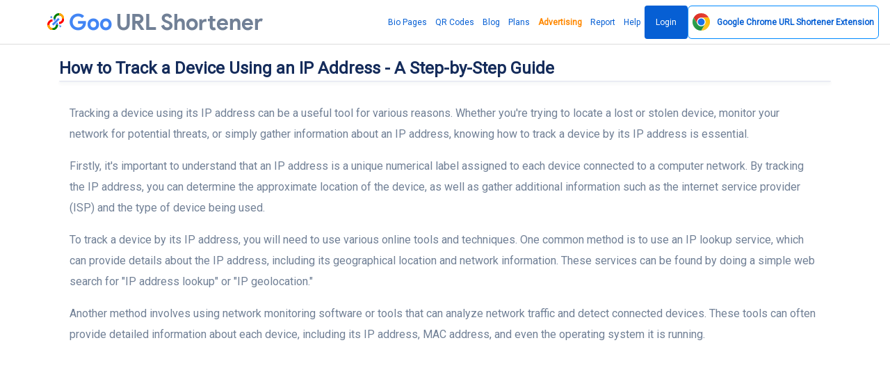

--- FILE ---
content_type: text/html; charset=UTF-8
request_url: https://goo.by/blog/how-to-track-a-device-using-an-ip-address-a-step-by-step-guide
body_size: 26219
content:
<!DOCTYPE html>
<html lang="en">
<head>
    <meta name="linkmarket-verification" content="884face3947820e6eba33cbff3d2c177"/>
    <meta charset="utf-8">
    <meta http-equiv="X-UA-Compatible" content="IE=edge">
    <meta name="viewport" content="width=device-width, initial-scale=1, shrink-to-fit=no">
    <title>How to Track a Device by IP Address - Step-by-Step Guide</title>
	<meta name="description" content="Learn how to track a device by its IP address and find its location with the help of various tools and techniques.">
	<meta name="keywords" content="goo.gl, goo gl, goo, url, urls, Shorten URL Free, URL shortener, short URL, bitly, tinyurl, tiny url">
	<meta property="og:locale" content="en_US" />
	<meta property="og:type" content="website" />
	<meta property="og:url" content="https://goo.by/blog/how-to-track-a-device-using-an-ip-address-a-step-by-step-guide" />
	<meta property="og:title" content="How to Track a Device by IP Address - Step-by-Step Guide" />
	<meta property="og:description" content="Learn how to track a device by its IP address and find its location with the help of various tools and techniques." />
	<meta property="og:site_name" content="How to Track a Device by IP Address - Step-by-Step Guide" />
	<meta name="twitter:card" content="summary_large_image">
	<meta name="twitter:site" content="@max.creative.lab@gmail.com">
	<meta name="twitter:title" content="How to Track a Device by IP Address - Step-by-Step Guide">
	<meta name="twitter:description" content="Learn how to track a device by its IP address and find its location with the help of various tools and techniques.">
	<meta name="twitter:creator" content="@max.creative.lab@gmail.com">
	<meta name="twitter:domain" content="https://goo.by">
	<link rel="icon" type="image/png" href="https://goo.by/content/goo.png" sizes="32x32" />
	<link rel="canonical" href="https://goo.by/blog/how-to-track-a-device-using-an-ip-address-a-step-by-step-guide">
    <meta name="fl-verify" content="58e5ba5c51655f617e20f3975a70f84a">
        <meta name="theme-color" content="#065fd4">
    <meta name="apple-mobile-web-app-status-bar" content="#065fd4">
    <link rel="apple-touch-icon" sizes="180x180" href="/apple-touch-icon.png">
    <link rel="icon" type="image/png" sizes="32x32" href="/favicon-32x32.png">
    <link rel="icon" type="image/png" sizes="16x16" href="/favicon-16x16.png">
    <link rel="mask-icon" href="/safari-pinned-tab.svg" color="#5bbad5">
    <meta name="msapplication-TileColor" content="#da532c">
    <meta name="msapplication-TileImage" content="/mstile-144x144.png">
    <meta name="theme-color" content="#ffffff">

            <link rel="preconnect" href="https://fonts.googleapis.com">
        <link rel="preconnect" href="https://fonts.gstatic.com" crossorigin>
        <link href="https://fonts.googleapis.com/css2?family=Roboto&display=swap" rel="stylesheet">
        <style>body {
                font-family: 'Roboto' !important
            }</style>
<!--        <style>@font-face{font-family:Roboto;font-style:normal;font-weight:400;font-display:swap;src:url(https://fonts.gstatic.com/s/roboto/v30/KFOmCnqEu92Fr1Me5Q.ttf) format('truetype')}@font-face{font-family:icomoon;src:url('https://goo.by/static/frontend/fonts/icomoon.eot?ulfgh0');src:url('https://goo.by/static/frontend/fonts/icomoon.eot?ulfgh0#iefix') format('embedded-opentype'),url('https://goo.by/static/frontend/fonts/icomoon.ttf?ulfgh0') format('truetype'),url('https://goo.by/static/frontend/fonts/icomoon.woff?ulfgh0') format('woff'),url('https://goo.by/static/frontend/fonts/icomoon.svg?ulfgh0#icomoon') format('svg');font-weight:400;font-style:normal;font-display:block}@font-face{font-family:productsansbold;src:url('https://goo.by/static/frontend/fonts/ProductSansBold.eot');src:url('https://goo.by/static/frontend/fonts/ProductSansBold.eot') format('embedded-opentype'),url('https://goo.by/static/frontend/fonts/ProductSansBold.woff2') format('woff2'),url('https://goo.by/static/frontend/fonts/ProductSansBold.woff') format('woff'),url('https://goo.by/static/frontend/fonts/ProductSansBold.ttf') format('truetype'),url('https://goo.by/static/frontend/fonts/ProductSansBold.svg#ProductSansBold') format('svg')}body{font-family:Roboto!important}.fa{font-family:var(--fa-style-family,"Font Awesome 6 Free");font-weight:var(--fa-style,900)}.fa{-moz-osx-font-smoothing:grayscale;-webkit-font-smoothing:antialiased;display:var(--fa-display,inline-block);font-style:normal;font-variant:normal;line-height:1;text-rendering:auto}.fa-share:before{content:"\f064"}:host,:root{--fa-style-family-brands:"Font Awesome 6 Brands";--fa-font-brands:normal 400 1em/1 "Font Awesome 6 Brands"}:host,:root{--fa-font-regular:normal 400 1em/1 "Font Awesome 6 Free"}:host,:root{--fa-style-family-classic:"Font Awesome 6 Free";--fa-font-solid:normal 900 1em/1 "Font Awesome 6 Free"}:root{--cc-bg:#fff;--cc-text:#2d4156;--cc-border-radius:.35em;--cc-btn-primary-bg:#008aff;--cc-btn-primary-text:var(--cc-bg);--cc-btn-primary-hover-bg:#2994f1;--cc-btn-secondary-bg:#eaeff2;--cc-btn-secondary-text:var(--cc-text);--cc-btn-secondary-hover-bg:#d8e0e6;--cc-btn-border-radius:4px;--cc-toggle-bg-off:#919ea6;--cc-toggle-bg-on:var(--cc-btn-primary-bg);--cc-toggle-bg-readonly:#d5dee2;--cc-toggle-knob-bg:#fff;--cc-toggle-knob-icon-color:#ecf2fa;--cc-block-text:var(--cc-text);--cc-cookie-category-block-bg:#f0f4f7;--cc-cookie-category-block-bg-hover:#e9eff4;--cc-section-border:#f1f3f5;--cc-cookie-table-border:#e9edf2;--cc-overlay-bg:rgba(4,6,8,.85);--cc-webkit-scrollbar-bg:#cfd5db;--cc-webkit-scrollbar-bg-hover:#9199a0}a,b,body,div,form,h1,h2,h3,h4,header,html,i,img,li,nav,ol,p,section,span,strong,ul{margin:0;padding:0;border:0;font-size:100%;font:inherit;vertical-align:baseline}body{line-height:1}body{-webkit-font-smoothing:antialiased}input{-webkit-appearance:none}body{font-family:-apple-system,BlinkMacSystemFont,Arial,sans-serif;-webkit-font-smoothing:antialiased;-moz-osx-font-smoothing:grayscale}[class^=icon-]{font-family:icomoon!important;speak:never;font-style:normal;font-weight:400;font-variant:normal;text-transform:none;line-height:1;-webkit-font-smoothing:antialiased;-moz-osx-font-smoothing:grayscale}.icon-custom:before{content:"\e903";background:linear-gradient(90deg,#ff8177 0,#ff867a 0,#ff8c7f 21%,#f99185 52%,#cf556c 78%,#b12a5b 100%);-webkit-background-clip:text;-webkit-text-fill-color:transparent}.icon-event:before{content:"\e905";background:linear-gradient(90deg,#2af598 0,#009efd 100%);-webkit-background-clip:text;-webkit-text-fill-color:transparent}.icon-fire:before{content:"\e906";background:linear-gradient(90deg,#4facfe 0,#00f2fe 100%);-webkit-background-clip:text;-webkit-text-fill-color:transparent}.icon-link:before{content:"\e908";color:#8e8e93}.icon-link_color:before{content:"\e909";background:linear-gradient(90deg,#7028e4 0,#e5b2ca 100%);-webkit-background-clip:text;-webkit-text-fill-color:transparent}.icon-overlays:before{content:"\e90a";background:linear-gradient(90deg,#88d3ce 0,#6e45e2 100%);-webkit-background-clip:text;-webkit-text-fill-color:transparent}.icon-premium:before{content:"\e90b";background:linear-gradient(90deg,#f093fb 0,#f5576c 100%);-webkit-background-clip:text;-webkit-text-fill-color:transparent}.icon-privacy_tip:before{content:"\e90c";background:linear-gradient(90deg,#e8198b 0,#c7eafd 100%);-webkit-background-clip:text;-webkit-text-fill-color:transparent}.icon-robust:before{content:"\e90d";background:linear-gradient(90deg,#00dbde 0,#fc00ff 100%);-webkit-background-clip:text;-webkit-text-fill-color:transparent}.icon-schedule:before{content:"\e90e";background:linear-gradient(90deg,#fa709a 0,#fee140 100%);-webkit-background-clip:text;-webkit-text-fill-color:transparent}.icon-search:before{content:"\e90f";background:linear-gradient(90deg,#9be15d 0,#00e3ae 100%);-webkit-background-clip:text;-webkit-text-fill-color:transparent}.icon-target:before{content:"\e911";background:linear-gradient(90deg,#00c6fb 0,#005bea 100%);-webkit-background-clip:text;-webkit-text-fill-color:transparent}:root{--blue:#008aff;--indigo:#6e00ff;--purple:#510fa8;--pink:#f074ad;--red:#f25767;--orange:#ffbe3d;--yellow:#ffc431;--green:#5cc9a7;--teal:#50b5ff;--cyan:#4bd6e5;--white:#fff;--gray:#718096;--gray-dark:#2d3748;--primary:#008aff;--secondary:#eaecf3;--success:#5cc9a7;--info:#50b5ff;--warning:#ffbe3d;--danger:#f25767;--light:#eaecf3;--dark:#171347;--neutral:#fff;--white:#fff;--breakpoint-xs:0;--breakpoint-sm:576px;--breakpoint-md:768px;--breakpoint-lg:992px;--breakpoint-xl:1200px;--font-family-sans-serif:-apple-system,BlinkMacSystemFont,'Segoe UI',Roboto,'Helvetica Neue',Arial,'Noto Sans',sans-serif,'Apple Color Emoji','Segoe UI Emoji','Segoe UI Symbol','Noto Color Emoji';--font-family-monospace:SFMono-Regular,Menlo,Monaco,Consolas,'Liberation Mono','Courier New',monospace}*,::after,::before{box-sizing:border-box}html{font-family:sans-serif;line-height:1.15;-webkit-text-size-adjust:100%}header,nav,section{display:block}body{font-family:nunito sans,sans-serif;font-size:1rem;font-weight:400;line-height:1.7;margin:0;text-align:left;color:#718096;background-color:#fff}h1,h2,h3,h4{margin-top:0;margin-bottom:.66667rem}p{margin-top:0;margin-bottom:1rem}ol,ul{margin-top:0;margin-bottom:1rem}b,strong{font-weight:700}a{text-decoration:none;color:#008aff;background-color:transparent}img{vertical-align:middle;border-style:none}button{border-radius:0}button,input{font-family:inherit;font-size:inherit;line-height:inherit;margin:0}button,input{overflow:visible}button{text-transform:none}[type=submit],button{-webkit-appearance:button}[type=submit]::-moz-focus-inner,button::-moz-focus-inner{padding:0;border-style:none}::-webkit-file-upload-button{font:inherit;-webkit-appearance:button}h1,h2,h3,h4{font-family:inherit;font-weight:600;line-height:1.5;margin-bottom:.66667rem;color:#152c5b}h1{font-size:2.5rem}@media (max-width:1200px){h1{font-size:calc(1.375rem + 1.5vw)}}h2{font-size:2rem}@media (max-width:1200px){h2{font-size:calc(1.325rem + .9vw)}}h3{font-size:1.75rem}@media (max-width:1200px){h3{font-size:calc(1.3rem + .6vw)}}h4{font-size:1.5rem}@media (max-width:1200px){h4{font-size:calc(1.275rem + .3vw)}}.container{width:100%;margin-right:auto;margin-left:auto;padding-right:15px;padding-left:15px}@media (min-width:576px){.container{max-width:540px}}@media (min-width:768px){.container{max-width:720px}}@media (min-width:992px){.container{max-width:960px}}@media (min-width:1200px){.container{max-width:1140px}}.row{display:flex;margin-right:-15px;margin-left:-15px;flex-wrap:wrap}.col-10,.col-md-2,.col-md-8{position:relative;width:100%;padding-right:15px;padding-left:15px}.col-10{max-width:83.33333%;flex:0 0 83.33333%}.btn{font-size:1rem;font-weight:600;line-height:1.5;display:inline-block;padding:.75rem 1.75rem;text-align:center;vertical-align:middle;color:#718096;border:1px solid transparent;border-radius:.375rem;background-color:transparent}.btn-outline-primary{color:#008aff;border-color:#008aff}.close{font-size:1.25rem;font-weight:600;line-height:1;float:right;opacity:.5;color:rgba(255,255,255,.6);text-shadow:none}.border{border:1px solid #e2e8f0!important}.border-success{border-color:#5cc9a7!important}.rounded{border-radius:.375rem!important}.d-none{display:none!important}.d-flex{display:flex!important}@media (min-width:768px){.col-md-2{max-width:16.66667%;flex:0 0 16.66667%}.col-md-8{max-width:66.66667%;flex:0 0 66.66667%}.d-md-none{display:none!important}.d-md-block{display:block!important}}.flex-column{flex-direction:column!important}.flex-grow-1{flex-grow:1!important}.min-vh-100{min-height:100vh!important}.mb-1{margin-bottom:.25rem!important}.mt-3{margin-top:1rem!important}.mb-3{margin-bottom:1rem!important}.p-3{padding:1rem!important}.text-nowrap{white-space:nowrap!important}.text-center{text-align:center!important}@media (min-width:768px){.text-md-right{text-align:right!important}}.text-white{color:#fff!important}:root{--primary-dark:#006ecc;--primary-light:#33a1ff;--secondary-dark:#cacfe0;--secondary-light:white;--success-dark:#3cb690;--success-light:#82d6bc;--info-dark:#1d9fff;--info-light:#83cbff;--warning-dark:#ffad0a;--warning-light:#ffcf70;--danger-dark:#ee283c;--danger-light:#f68692;--light-dark:#cacfe0;--light-light:white;--dark-dark:#0a081f;--dark-light:#241e6f;--neutral-dark:#e6e6e6;--neutral-light:white;--white-dark:#e6e6e6;--white-light:white}body,html{overflow-x:hidden}svg{overflow:hidden;vertical-align:middle}.btn{position:relative}.icon i{font-size:1.71429rem}h1,h2,h3{font-weight:600}h4{font-weight:600}a{outline:0}.owl-carousel{position:relative}.owl-carousel{display:none;width:100%;z-index:1}body{font-family:roboto,sans-serif}header.header .logo{font-family:productsansbold}header.header .logo span{color:#4285f4}header.header .logo{font-size:32px}header.header{border-bottom:1px solid rgba(60,60,67,.18);padding:8px 16px 8px 68px}header.header .wrapper{display:flex;justify-content:space-between;align-items:center;height:100%}header.header .wrapper nav.main_menu a{font-style:normal;font-weight:400;font-size:17px;line-height:24px;color:#065fd4;height:48px;display:flex;align-items:center;padding:0 6px;box-sizing:border-box}a{text-decoration:none}header.header .wrapper nav.main_menu ul{display:flex;gap:16px}a.b_but{background:#065fd4;border-radius:4px;padding:12px 16px;color:#f2f2f7}header.header .wrapper nav.main_menu a.b_but{color:#f2f2f7;padding:12px 16px}header.header .logo img{width:1.47rem;height:1.47rem;margin-right:7px}header.header .logo{display:flex;align-items:baseline}section.page .wrapper{max-width:970px}section.page h1{font-style:normal;font-weight:400;font-size:40px;line-height:48px;margin:0 0 16px}.urls{margin:0 0 32px}.urls .urls_wrap{background:rgba(120,120,128,.2);border-radius:100px;height:72px;min-width:130px;padding:0 12px;display:flex;align-items:center;justify-content:space-between}.urls .urls_wrap input[type=text]{margin:0 auto 0 0}.urls .urls_wrap [type=submit]{background:#065fd4;border-radius:100px;height:48px;font-style:normal;font-weight:400;font-size:17px;line-height:24px;font-family:roboto,sans-serif;padding:12px 16px;box-sizing:border-box;text-wrap:nowrap;display:flex;align-items:center;border:0;color:#f2f2f7}.urls .icon{padding:12px 6px;display:flex;flex-direction:row;justify-content:center;align-items:center}.urls .icon i{font-size:24px}.urls .urls_wrap input[type=text]{width:100%;padding:0 32px 0 6px;background:0 0;border:0;font-style:normal;font-weight:400;font-size:16px;line-height:24px;font-family:roboto,sans-serif}section.page h2{font-style:normal;font-weight:400;font-size:20px;line-height:24px;margin:0 0 16px}section.page p{font-style:normal;font-weight:400;font-size:17px;line-height:24px}section.page a{color:#065fd4}.blogs .article{background:#fff;border:1px solid rgba(60,60,67,.18);border-radius:8px}.blogs .article .images{margin:-1px -1px 0}.blogs .article .images img{border-radius:8px 8px 0 0;display:block;width:100%}.blogs .article .title{margin:16px 16px 8px}.blogs .article .title a{color:#1c1c1e;font-style:normal;font-weight:400;font-size:15px;line-height:20px}.blogs .article .desc{color:#1c1c1e;font-style:normal;font-weight:400;font-size:12px;line-height:16px;margin:8px 16px 16px}.corusel_v2 .group{display:flex;flex-direction:column;gap:8px;height:100%}.corusel_v2 .group .item{background:#fff;border:1px solid rgba(60,60,67,.18);border-radius:8px;padding:16px;box-sizing:border-box;min-height:140px}.corusel_v2 .group .item .desc{font-style:normal;font-weight:400;font-size:12px;line-height:16px;margin:16px 0 0}.corusel_v2 .group .item .title{font-style:normal;font-weight:400;font-size:15px;line-height:20px;display:flex;align-items:center;gap:12px}.corusel_v2 .group .item .title i{font-size:24px}.accordions .accord .answer{font-style:normal;font-weight:400;font-size:12px;line-height:16px;color:#636366;margin:4px 0 0;display:none;overflow:hidden}a.open_menu{display:none}.win{display:none}.pops{background:#065fd4;border:1px solid rgba(60,60,67,.18);border-radius:8px;position:absolute;width:360px;top:calc(100% + 10px);left:50%;transform:translateX(-50%);z-index:99}.urls{position:relative}.pops .text{padding:24px;text-align:center;color:#fff}.pops .text .title{font-style:normal;font-weight:700;font-size:17px;line-height:22px;margin:0 0 4px}.pops .text .desc{font-style:normal;font-weight:400;font-size:13px;line-height:18px}.pops .button{display:flex;justify-content:space-between}.pops .button a{padding:12px 16px;height:48px;display:block;box-sizing:border-box;color:#fff;font-style:normal;font-weight:400;font-size:17px;line-height:24px;text-align:center;width:100%;box-shadow:inset 0 1px 0 rgb(255 255 255/18%),inset 1px 0 0 rgb(255 255 255/18%)}.pops .button a:first-of-type{box-shadow:inset 0 1px 0 rgb(255 255 255/18%)}.pops:after{background:linear-gradient(135deg,transparent 8px,#065fd4 0) top left,linear-gradient(225deg,transparent 0,#065fd4 0) top right,linear-gradient(315deg,transparent 0,#065fd4 0) bottom right,linear-gradient(45deg,transparent 0,#065fd4 0) bottom left;background-size:50% 50%;background-repeat:no-repeat;background-image:radial-gradient(circle at 0 0,rgba(204,0,0,0) 11px,#065fd4 12px);position:absolute;width:20px;content:'';height:24px;z-index:10;top:-12px;left:calc(50% - 12px)}.pops:before{background:linear-gradient(135deg,transparent 8px,#065fd4 0) top left,linear-gradient(225deg,transparent 0,#065fd4 0) top right,linear-gradient(315deg,transparent 0,#065fd4 0) bottom right,linear-gradient(45deg,transparent 0,#065fd4 0) bottom left;background-size:50% 50%;background-repeat:no-repeat;background-image:radial-gradient(circle at 0 0,rgba(204,0,0,0) 11px,#065fd4 12px);position:absolute;width:24px;content:'';height:20px;z-index:10;top:-10px;left:calc(50% - 14px);transform:rotate(90deg)}body{margin:64px 0 0}header.header{height:64px;box-sizing:border-box;position:fixed;right:0;left:0;background:#fff;z-index:99;top:0}.more{overflow:hidden}.pops .button a.login{display:none}a.b_but{color:#f2f2f7;padding:12px 16px}a.b_but{color:#fff!important}.page{min-height:calc(100vh - 65px)}h3{font-style:normal;font-weight:400;font-size:20px;line-height:24px;margin:0 0 8px}h1,h2,h3{font-weight:700!important}h1{font-size:24px!important}h2{font-size:22px!important}h3{font-size:20px!important}.main_menu ul{list-style:none}.urls_wrap .icon-link:before{color:#0c66ff}.urls .urls_wrap input[type=text]{outline:0}.urls{margin-bottom:16px}@media screen and (min-width:0px) and (max-width:980px){section.page .wrapper{padding:12px 0}.container{padding-right:10px;padding-left:10px}.corusel .item .text{font-style:normal;font-weight:400;font-size:9px;line-height:15px;margin:16px 0 0}.corusel .item{display:flex;flex-direction:column;gap:8px}.corusel .item{padding:16px}.urls .urls_wrap{padding:0 8px;height:64px}header.header .wrapper nav.main_menu{display:none}header.header{padding:8px 10px;height:33px}a.open_menu{display:flex;width:40px;height:40px;font-size:24px;align-items:center;justify-content:flex-start;color:#000;transform:rotate(-180deg)}header.header .wrapper nav.main_menu ul{display:flex;flex-direction:column}header.header .wrapper nav.main_menu{display:block;position:fixed;left:-100%;top:0;bottom:0;width:80%;background:#fff;padding:32px;box-sizing:border-box;box-shadow:0 0 13px 0 rgb(0 0 0/11%);z-index:99;max-width:200px}header.header .wrapper nav.main_menu a.b_but{display:inline-flex}.pops{width:100%;max-width:360px}header.header{overflow:hidden}a.open_menu svg{width:32px;height:32px}h1{font-size:15px!important}h2{font-size:13px!important}h3,h4{font-size:11px!important}h1,h2,h3,h4{font-weight:400!important;line-height:15px!important;margin-bottom:7px!important}.urls .urls_wrap [type=submit]{font-size:13px}html{font-size:9px;line-height:13px}section.page p{font-size:9px;line-height:13px}header.header .logo{font-size:19px}body{margin:33px 0 0;max-width:100%}.urls .urls_wrap [type=submit]{padding:16px 18px!important;height:49px}.urls_wrap+div{font-size:5.3px!important;line-height:13px}.urls{margin:0}.blogs .article .title a,.corusel_v2 .group .item .title{font-size:11px;line-height:15px}.blogs .article .desc,.corusel_v2 .group .item .desc{font-size:9px;line-height:13px}.mobile-hide{display:none}}.corusel .item{background:#fff;border:1px solid rgba(60,60,67,.18);border-radius:8px;padding:16px 24px 16px 16px;box-sizing:border-box;display:flex;gap:16px}.corusel .item .title{font-style:normal;font-weight:400;font-size:20px;line-height:24px;margin:0 0 8px}.corusel .item .text{font-style:normal;font-weight:400;font-size:17px;line-height:24px;color:#1c1c1e}.corusel .item .icon i{font-size:48px}header.header .wrapper nav.main_menu a{font-size:12px}.urls .urls_wrap input[type=text]{font-size:16px}</style>-->

        <link rel="stylesheet" href="https://goo.by/static/frontend/libs/fontawesome/all.min.css">
        <link rel="stylesheet" type="text/css"
              href="https://goo.by/static/frontend/libs/select2/dist/css/select2.min.css">
        <link rel="stylesheet" type="text/css"
              href="https://goo.by/static/frontend/libs/cookieconsent/cookieconsent.css">
        <link rel="stylesheet" href="https://goo.by/static/frontend/css/reset.css?v37" media="all">
        <link rel="stylesheet" href="https://goo.by/static/frontend/css/owl.carousel.min.css" media="all">
        <link rel="stylesheet" href="https://goo.by/static/frontend/css/main-style.css?137" media="all">
        <link rel="stylesheet" href="https://goo.by/static/frontend/css/media-queries.css?v133" media="all">
        <script>
        var appurl='https://goo.by/';
    </script>
    
<style>
.hero .row .col-sm-8.col-xs-12 {width:100%;}
section .promo {
margin: 50px auto 20px;
max-width: 600px;
text-align: center;
}
header.header .wrapper nav.main_menu a {
font-size:12px;
}
</style>
    <script src="https://goo.by/static/content-style.min.css"></script>
    <meta name="monetag" content="2f204a48e5c4a18309130dc2ca780bc7">
    <style>
        #sape {
            background: #f2f2f7;
            color: #cccccc;
        }

        #sape span, #sape a, #sape a:visited {
            color: #cccccc;
            font-size: 10px;
            line-height: 10px;
        }

        .urls .urls_wrap input[type="text"] {
            font-size: 16px;
        }
    </style>
            <script async
                src="https://pagead2.googlesyndication.com/pagead/js/adsbygoogle.js?client=ca-pub-8917830189100721"
                crossorigin="anonymous"></script>
        <script>   !function(c,i,t){var f,o=/^data-(.+)/,s='IntersectionObserver',r=/p/.test(i.readyState),u=[],a=u.slice,d='deferjs',n='load',e='pageshow',l='forEach',m='shift';function h(e){i.head.appendChild(e)}function p(e,n){a.call(e.attributes)[l](n)}function v(e,n,t,o){return o=(o=n?i.getElementById(n):o)||i.createElement(e),n&&(o.id=n),t&&(o.onload=t),o}function y(e,n){return a.call((n||i).querySelectorAll(e))}function b(t,e){y('source',t)[l](b),p(t,function(e,n){(n=o.exec(e.name))&&(t[n[1]]=e.value)}),e&&(t.className+=' '+e),n in t&&t[n]()}function g(e){f(function(o){o=y(e||'[type=deferjs]'),function e(n,t){(n=o[m]())&&(n.parentNode.removeChild(n),(t=v(n.nodeName)).text=n.text,p(n,function(e){'type'!=e.name&&t.setAttribute(e.name,e.value)}),t.src&&!t.hasAttribute('async')?(t.onload=t.onerror=e,h(t)):(h(t),e()))}()})}(f=function(e,n){r?t(e,n):u.push(e,n)}).all=g,f.js=function(n,t,e,o){f(function(e){(e=v('SCRIPT',t,o)).src=n,h(e)},e)},f.css=function(n,t,e,o){f(function(e){(e=v('LINK',t,o)).rel='stylesheet',e.href=n,h(e)},e)},f.dom=function(e,n,t,o,i){function r(e){o&&!1===o(e)||b(e,t)}f(function(t){t=s in c&&new c[s](function(e){e[l](function(e,n){e.isIntersecting&&(n=e.target)&&(t.unobserve(n),r(n))})},i),y(e||'[data-src]')[l](function(e){d in e||(e[d]=1,t?t.observe(e):r(e))})},n)},f.reveal=b,c.Defer=f,c.addEventListener('on'+e in c?e:n,function(){for(g();u[0];t(u[m](),u[m]()))r=1})}(this,document,setTimeout),function(e,n){e.defer=n=e.Defer,e.deferscript=n.js,e.deferstyle=n.css,e.deferimg=e.deferiframe=n.dom}(this);
    </script>
</head>
<body class="d-flex flex-column min-vh-100">
<header class="header">
        <div class="wrapper">
        <div class="logo">
            <img src="/goo.svg"  alt="">
                <a href="https://goo.by"
       title="Goo.gl URL Shortener: Welcome to the Best Alternative 2025">
        <span>Goo</span> <span style="color:#718096;"> URL Shortener</span></a>
        </div>
        <nav class="main_menu mt-3" itemscope="" itemtype="https://schema.org/SiteNavigationElement">
            <ul>
                <li><a href="https://goo.by/bio-pages" itemprop="url">Bio Pages</a></li>
                <li><a href="https://goo.by/qr-codes" itemprop="url">QR Codes</a></li>
                                    <li><a href="https://goo.by/blog" itemprop="url">Blog</a></li>
                                                    <li><a href="https://goo.by/pricing" itemprop="url">Plans</a></li>
                                <li><a style="font-weight: bold;color: #ff8800;" href="https://goo.by/advertising"
                       itemprop="url">Advertising</a></li>
                                    <li><a href="https://goo.by/report" itemprop="url">Report</a></li>
                                                    <li><a href="https://goo.by/help" itemprop="url">Help</a></li>
                                                    <li><a href="https://goo.by/user/login" class="b_but" itemprop="url">Login</a>
                    </li>
                                <li><a  href="https://goo.by/google-url-shortener-chrome-extension"  class="app-install btn btn-outline-primary " role="button" aria-pressed="true">
                        <img src="https://goo.by/static/ext/google-url-shortener.svg"  height="25px" alt="Google Chrome URL Shortener Extension" title="Google Chrome URL Shortener Extension"><b style="padding-left: 10px;"> <span class="mobile-hide">Google Chrome </span>URL Shortener  <span class="mobile-hide">Extension</span></b></a>
                </li>
            </ul>
        </nav>
        <div class="win"></div>
        <a href="#" class="open_menu">
            <svg xmlns="http://www.w3.org/2000/svg" height="48" viewBox="0 -960 960 960" width="48">
                <path d="M120-240v-60h720v60H120Zm0-210v-60h720v60H120Zm0-210v-60h720v60H120Z"/>
            </svg>
        </a>
    </div>
</header>
<div class="container flex-grow-1">
        
    <div class="mt-3">
    <div class="wrapper">
        <h1 class="h2 lh-150 mb-0">How to Track a Device Using an IP Address - A Step-by-Step Guide</h1>
    </div>

</div>
<section class="wrapper" >
    <div class="">
        <div class="row">
            <div class="col-12">
                <div class="card position-relative shadow-sm">
                                                             
                    <div class="card-body position-relative d-none">

                        <div class="row align-items-center ">
                            <div class="col  mb-lg-0">
                                <div class="media align-items-center">
                                    <img src="https://goo.by/content/avatar/zZnyCd_goo-url-shortener.png" alt="" class="avatar text-white  mr-3">
                                    <div class="media-body">
                                        <span class="d-block h6 mb-0"></span>
                                        <span class="text-sm text-muted">Published on July 08, 2025</span>
                                    </div>
                                </div>
                            </div>
                            <div class="col-auto">
                                                                
                            </div>
                        </div>
                    </div>
                </div>
            </div>
        </div>
    </div>

</section>

<section class="pb-5">

    <div class="container pb-6">
        <div class="row justify-content-center">
            <div class="col-12">
                                <article>
                    <p>Tracking a device using its IP address can be a useful tool for various reasons. Whether you're trying to locate a lost or stolen device, monitor your network for potential threats, or simply gather information about an IP address, knowing how to track a device by its IP address is essential.</p>
<p>Firstly, it's important to understand that an IP address is a unique numerical label assigned to each device connected to a computer network. By tracking the IP address, you can determine the approximate location of the device, as well as gather additional information such as the internet service provider (ISP) and the type of device being used.</p>
<p>To track a device by its IP address, you will need to use various online tools and techniques. One common method is to use an IP lookup service, which can provide details about the IP address, including its geographical location and network information. These services can be found by doing a simple web search for "IP address lookup" or "IP geolocation."</p>
<p>Another method involves using network monitoring software or tools that can analyze network traffic and detect connected devices. These tools can often provide detailed information about each device, including its IP address, MAC address, and even the operating system it is running.</p>
<p>Overall, tracking a device by its IP address can be a valuable tool for both personal and professional use. By understanding how to track a device, you can enhance security measures, protect your assets, and gain valuable insights into the devices connected to your network.</p>
<h2>What is an IP Address?</h2>
<p>An IP address, also known as Internet Protocol address, is a unique numerical label assigned to each device connected to a computer network. It serves as an identifier for the device and allows it to communicate and send data over the network. Every device, whether it is a computer, smartphone, or any other connected device, has its own IP address.</p>
<p>An IP address consists of a series of numbers separated by periods. For example, a typical IP address may look like this: 192.168.0.1. The IP address provides information about the network and the location of the device on that network.</p>
<p>Tracking a device by its IP address involves using this unique identifier to determine its location and gather information about it. This can be useful for various purposes, such as troubleshooting network issues, monitoring network activity, or even locating a lost or stolen device.</p>
<h2>How Does IP Address Tracking Work?</h2>
<p>IP address tracking is a method used to locate and track the geographical position of a device connected to a network. It involves using the unique identifier assigned to each device, known as an IP address, to determine its physical location.</p>
<p>When a device connects to the internet, it is assigned an IP address by the network it is connecting to. This IP address serves as a digital fingerprint for the device and is used by routers and servers to route internet traffic to the correct destination.</p>
<p>To track a device's IP address, various techniques are employed. One common method is geolocation, where the IP address is used to determine the approximate location of the device. Geolocation databases contain mappings of IP addresses to physical locations, allowing for accurate tracking of devices.</p>
<p>Another technique used in IP address tracking is reverse DNS lookup. This involves using the IP address to retrieve the associated domain name, which can then provide information about the device and its owner.</p>
<p>Internet Service Providers (ISPs) play a crucial role in IP address tracking. They maintain records of the IP addresses assigned to their customers and can provide information about the location and ownership of a particular IP address.</p>
<p>While IP address tracking can provide valuable information about the location of a device, it is important to note that it is not always accurate or precise. Factors such as network proxies, virtual private networks (VPNs), and dynamic IP addresses can complicate the tracking process and make it more difficult to determine the actual physical location of a device.</p>
<p>Although IP address tracking can be useful for various purposes, it is important to respect privacy and legal considerations. Tracking someone's IP address without their consent or for malicious purposes can be illegal and unethical.</p>
<h2>Why Track a Device by IP Address?</h2>
<p><strong>The IP address of a device</strong> acts like a unique identifier that enables you to track its online activities and location. By tracking the IP address, you can gain valuable information about the device's geographical location, internet service provider, and even its approximate physical address.</p>
<p><strong>The ability to track a device by IP address</strong> can be beneficial in different scenarios. For example, if your device gets stolen, you can provide the IP address to law enforcement agencies, helping them trace the device's location and potentially recover it. Additionally, tracking IP addresses can aid in identifying cybercriminals, monitoring suspicious online activities, and protecting against potential threats.</p>
<p><strong>Furthermore, tracking a device by its IP address</strong> can be useful for businesses to analyze and interpret their website traffic. By tracking the IP addresses of visitors, businesses can gather data about their target audience, including their location, browsing habits, and preferences. This information can be leveraged for marketing purposes, helping businesses improve their products and services to cater to their customers' needs better.</p>
<p><strong>Overall, tracking a device by its IP address</strong> offers numerous advantages, ranging from recovering lost or stolen devices to identifying potential security risks and enhancing marketing strategies. It provides insights into the device's online activities and enables users and businesses to make more informed decisions based on the gathered data.</p>
<h2>Legal Considerations for IP Address Tracking</h2>
<p>When it comes to tracking a device's location using its IP address, there are several important legal considerations that should be taken into account. While IP address tracking can be a useful tool for various purposes, such as cybersecurity and law enforcement, there are certain ethical and legal boundaries that must be respected.</p>
<h3>Privacy Laws and Regulations</h3>
<p>One of the primary legal considerations when it comes to IP address tracking is privacy laws and regulations. It is important to understand and comply with the relevant laws and regulations in your jurisdiction regarding the collection, use, storage, and sharing of personal data, including IP addresses. These laws may differ significantly between countries, so it is essential to consult with legal experts to ensure compliance.</p>
<h3>User Consent and Transparency</h3>
<p>Another crucial legal consideration is user consent and transparency. In most jurisdictions, it is necessary to obtain clear and informed consent from the individuals whose IP addresses you intend to track. This means that users should be aware that their IP addresses are being collected and tracked, and they should have the ability to opt-out if they choose to do so. It is important to provide clear and concise information regarding the purpose and scope of the tracking, as well as how their personal data will be used.</p>
<table>
<tr>
<th>Legal Consideration</th>
<th>Description</th>
</tr>
<tr>
<td>Data Protection Laws</td>
<td>Ensure compliance with relevant data protection laws and regulations.</td>
</tr>
<tr>
<td>Consent and Transparency</td>
<td>Obtain informed consent from users and provide clear information about the tracking.</td>
</tr>
<tr>
<td>Third-Party Sharing</td>
<td>Be cautious when sharing IP address information with third parties and ensure that proper agreements are in place.</td>
</tr>
<tr>
<td>Data Security</td>
<td>Implement appropriate security measures to protect the collected IP address data from unauthorized access or breaches.</td>
</tr>
<tr>
<td>Law Enforcement Requests</td>
<td>Understand the legal requirements and procedures for sharing IP address information with law enforcement agencies.</td>
</tr>
</table>
<p>Additionally, it is essential to establish clear policies and procedures for handling and protecting the collected IP address data, including secure storage and appropriate access controls.</p>
<p>Overall, while IP address tracking can be a powerful tool, it is crucial to always consider the legal and ethical implications and ensure compliance with applicable laws and regulations. By doing so, you can track IP addresses responsibly and ethically.</p>
<h2>Step 1: Determining the Device's IP Address</h2>
<p>In order to track a device's location, you first need to determine its IP address. The IP address acts as a unique identifier for the device on the internet. Here are a few methods to help you find the IP address:</p>
<ul>
<li>Method 1: Check the device settings</li>
<p>On most devices, you can find the IP address by going into the network or Wi-Fi settings. Look for the "Network status" or "Wi-Fi settings" section and you should be able to find the IP address listed there.</p>
<li>Method 2: Use a command prompt or terminal</li>
<p>If you're comfortable using the command line, you can open a command prompt or terminal and use the "ipconfig" or "ifconfig" command to display the IP address. This method works on both Windows and Unix-based systems.</p>
<li>Method 3: Visit an IP address lookup website</li>
<p>If you don't have access to the device directly, you can visit an IP address lookup website and enter the website's URL. The website will then display the device's IP address.</p>
</ul>
<p>Once you have the IP address, you can proceed to track the device's location using various online tools and services. Keep in mind that tracking a device's location using its IP address may not always be accurate, as IP addresses can sometimes be dynamic and change over time.</p>
<h2>How to Find the IP Address on Windows</h2>
<p>To track a device by its IP address, you first need to find the IP address of the device in question. In this guide, we will explain how to find the IP address on a Windows operating system.</p>
<p>Follow these steps to find the IP address on Windows:</p>
<table>
<tr>
<th>Step</th>
<th>Description</th>
</tr>
<tr>
<td>1</td>
<td>Click on the Windows Start button located at the bottom left corner of your screen.</td>
</tr>
<tr>
<td>2</td>
<td>Type "cmd" into the search box, then press Enter. This will open the Command Prompt.</td>
</tr>
<tr>
<td>3</td>
<td>In the Command Prompt window, type "ipconfig" and press Enter.</td>
</tr>
<tr>
<td>4</td>
<td>Scroll through the list of information until you find the line that says "IPv4 Address" or "IPv6 Address". The number next to it is your IP address.</td>
</tr>
</table>
<p>Once you have found the IP address on your Windows device, you can use this information to track the device or perform other actions related to the IP address.</p>
<p>Note: The IP address can change over time, especially for devices that connect to the internet through a dynamic IP. Therefore, it's essential to track the IP address in real-time if you need to monitor a device.</p>
<h2>How to Find the IP Address on Mac</h2>
<p>Knowing the IP address of your Mac can be helpful in various situations, such as troubleshooting network issues or setting up a server. Here are the steps to find the IP address on your Mac:</p>
<p><strong>Step 1:</strong> Open the "System Preferences" by clicking on the Apple icon in the top-left corner of your screen and selecting "System Preferences" from the dropdown menu.</p>
<p><strong>Step 2:</strong> In the System Preferences window, click on the "Network" icon. This will open the Network settings for your Mac.</p>
<p><strong>Step 3:</strong> In the Network settings, you will see a list of available network interfaces on the left-hand side. Select the interface you are currently using to connect to the internet (e.g., Wi-Fi, Ethernet).</p>
<p><strong>Step 4:</strong> After selecting the interface, you will see the IP address assigned to your Mac. The IP address will be displayed next to the label "IPv4 Address" or "IP Address".</p>
<p><strong>Note:</strong> If your Mac is connected to a local network, it might have both a private IP address (used within the local network) and a public IP address (used for communication over the internet). The IP address displayed in the Network settings is typically the private IP address.</p>
<p><em>By following these simple steps, you can easily find the IP address on your Mac. Knowing your IP address can help you troubleshoot network issues and ensure smooth connectivity.</em></p>
<h2>How to Find the IP Address on Linux</h2>
<p>Finding the IP address of a device on a Linux operating system can be done in a few simple steps. Whether you are trying to track the IP address for troubleshooting purposes or for security reasons, the process is relatively straightforward. Here is a step-by-step guide to finding the IP address on Linux:</p>
<h3>Step 1: Open the Terminal</h3>
<p>First, you need to open the Terminal application. You can do this by clicking on the desktop and pressing the "Ctrl + Alt + T" keys simultaneously, or by searching for "Terminal" in the applications menu.</p>
<h3>Step 2: Use the "ip" Command</h3>
<p>Once you have the Terminal open, you can use the "ip" command to find the IP address. Type the following command and press enter:</p>
<ul>
<li><code>ip addr show</code></li>
</ul>
<p>This command will display a list of network interfaces along with their corresponding IP addresses.</p>
<h3>Step 3: Identify the IP Address</h3>
<p>Look for the network interface that is connected to the device you want to track. The IP address will be listed next to the "inet" field. It will typically follow the format "xxx.xxx.xxx.xxx", where each "x" represents a number between 0 and 255.</p>
<p>By following these steps, you can easily find the IP address of a device on a Linux operating system. Remember to use this information responsibly and respect the privacy of others.</p>
<h2>Step 2: IP Address Lookup</h2>
<p>After identifying the IP address of the device you want to track, the next step is to perform an IP address lookup. This process involves using an online tool or service that can provide you with detailed information about the IP address.</p>
<p>By carrying out an IP address lookup, you can gather important data such as the geographical location, internet service provider (ISP), and even the organization associated with the IP address. This valuable information can help you determine the physical location of the device and gain insights into its owner or user.</p>
<p>There are numerous websites and online tools available that specialize in IP address lookup. Some of the popular options include IP geolocation databases, WHOIS lookup services, and online IP lookup tools.</p>
<p>When performing an IP address lookup, simply enter the IP address you want to track into the provided search bar or field. The tool will then display the relevant information associated with that particular IP address.</p>
<p>It's important to note that while an IP address lookup can provide you with valuable data, it does not guarantee pinpoint accuracy in terms of device location. Factors such as VPN usage and proxy servers can obscure the true location of a device. Additionally, residential IP addresses may provide general location information rather than specific street addresses.</p>
<p><strong>Remember:</strong> IP address lookup is just one piece of the puzzle when it comes to tracking a device. It's important to gather and analyze multiple sources of information to get a comprehensive understanding of the device's whereabouts.</p>
<p><em>Stay tuned for the next step, where we'll explore further techniques for tracking a device using IP address information.</em></p>
<h2>Using Online IP Address Lookup Tools</h2>
<p>When it comes to tracking a device using its IP address, online IP address lookup tools can be incredibly useful. These tools provide a simple and straightforward way to gather information about a specific IP address, including its location, ISP, and other details.</p>
<p>One popular online IP address lookup tool is <strong>IP Address Geolocation</strong>. This tool allows you to enter an IP address and quickly retrieve information such as the country, city, and even the latitude and longitude coordinates associated with that IP address. It can be a valuable resource for tracking the location of a device.</p>
<h3>How to Use an Online IP Address Lookup Tool</h3>
<p>Using an online IP address lookup tool is usually straightforward. Follow these steps:</p>
<ol>
<li>Open your web browser and navigate to an online IP address lookup tool, such as IP Address Geolocation.</li>
<li>Locate the search bar or input field on the webpage where you can enter the IP address you want to track.</li>
<li>Enter the IP address of the device you wish to track into the search bar.</li>
<li>Click on the "Lookup" or "Search" button to initiate the search.</li>
<li>Wait for the tool to retrieve the information associated with the IP address.</li>
<li>Review the results provided by the tool, which may include the location, ISP, and other relevant details.</li>
</ol>
<p>Keep in mind that while online IP address lookup tools can provide useful information, they are not always 100% accurate. IP addresses can be masked or hidden using various techniques, making it more challenging to track a device solely based on its IP address.</p>
<p>It's important to remember that tracking a device by its IP address may have legal implications and should only be done with proper authorization and within the boundaries of the law.</p>
<h2>Step 3: Locating the Device</h2>
<p>Once you have the IP address of the device you want to track, you can proceed to locate it. There are several methods you can use to do this.</p>
<h3>1. Geolocation</h3>
<p>The most common and easiest way to locate a device by its IP address is through geolocation. This method uses an IP address database that maps IP addresses to physical locations. By querying this database, you can get information about the approximate city, region, and country where the device is located.</p>
<p>To use geolocation, you can use online services or software applications specifically designed for this purpose. They will provide you with a map showing the location of the IP address you entered.</p>
<h3>2. Internet Service Provider</h3>
<p>If the device you are trying to track is connected to the internet through an internet service provider (ISP), you can contact the ISP and provide them with the IP address. They may be able to provide you with more specific information about the location of the device, such as the exact physical address associated with the IP address.</p>
<p>Contacting the ISP can be a more time-consuming process compared to using geolocation services, as you may need to provide additional information and go through certain verification steps.</p>
<h3>3. Law Enforcement</h3>
<p>In certain cases, such as when dealing with criminal activities or security threats, you may need to involve law enforcement agencies to help track a device by its IP address. They have the necessary resources and legal authority to access more detailed information and assist in locating the device.</p>
<p>If you believe the situation requires involvement from law enforcement, it is important to gather all the relevant information, including the IP address and any supporting evidence, and report the issue to the appropriate authorities.</p>
<p>Remember that tracking a device by its IP address may have legal and privacy implications, so it is essential to use these methods responsibly and within the boundaries of the law.</p>
<h2>Geolocation Services for IP Address Tracking</h2>
<p>When you want to track the location of a device based on its IP address, you can rely on geolocation services. These services provide detailed information about the geographical location of an IP address, allowing you to pinpoint the device's whereabouts.</p>
<p>Geolocation services use various techniques to determine the physical location of an IP address. This includes analyzing IP address databases, GPS data, Wi-Fi positioning, and cell tower triangulation. By combining these methods, geolocation services can provide accurate location information.</p>
<p>To track a device by its IP address using geolocation services, you first need to find a reliable service provider. There are several popular geolocation service providers available, each offering their own set of features and accuracy levels. Some well-known providers include MaxMind, IP2Location, and GeoIP.</p>
<p>Once you have chosen a geolocation service provider, you can start tracking IP addresses. Most providers offer APIs that allow you to query their databases and retrieve location information for a given IP address. You can integrate these APIs into your own applications or use their web-based interfaces to manually track IP addresses.</p>
<p>Geolocation services not only provide the latitude and longitude of an IP address but also additional details such as the country, city, region, and even the ISP associated with the IP address. This information can be invaluable for various purposes, such as fraud prevention, targeted advertising, network security, and asset tracking.</p>
<p>It's important to note that while geolocation services can provide fairly accurate results, they are not always 100% precise. Factors like VPNs, proxy servers, and NAT can affect the accuracy of the results. Additionally, some IP addresses may be associated with multiple locations due to the way IP address allocation works.</p>
<p>In conclusion, geolocation services are a powerful tool for tracking devices based on their IP addresses. They offer detailed location information that can be used for various applications. By choosing a reliable provider and understanding the limitations of the technology, you can effectively track and locate devices using their IP addresses.</p>
<h2>GPS Tracking for Mobile Devices</h2>
<p>GPS tracking for mobile devices is a powerful tool that allows you to track the location of a device using its IP address. Whether you need to locate a lost or stolen phone, monitor your child's whereabouts, or keep tabs on your employees, GPS tracking provides the solution.</p>
<p>When a device connects to the internet, it is assigned an IP address, which serves as its unique identifier. By using special tracking software or services, you can leverage this IP address to determine the geographical location of the device.</p>
<p>GPS tracking for mobile devices offers several benefits. Firstly, it provides real-time location information, allowing you to stay informed about the movements of the device. This can be particularly useful in emergency situations or when you need to locate a lost device quickly.</p>
<h3>How Does GPS Tracking for Mobile Devices Work?</h3>
<p>To track a mobile device's location using its IP address, GPS tracking software uses a combination of GPS satellite data and cellular network information. The software triangulates the device's position based on the signals received from multiple satellites and cell towers.</p>
<p>Once the software has determined the device's location, it can display it on a map or provide you with the coordinates. Some tracking services even offer additional features, such as geofencing, which allows you to set up virtual boundaries and receive alerts when the device enters or leaves a designated area.</p>
<h3>Choosing the Right GPS Tracking Service</h3>
<p>When selecting a GPS tracking service for mobile devices, it's important to consider factors such as the accuracy of the tracking data, the user interface, and the level of privacy protection. Look for a service that offers reliable and up-to-date information, as well as a user-friendly platform that allows you to easily track multiple devices.</p>
<p>Additionally, ensure that the service takes privacy seriously and implements appropriate security measures to protect the tracked device's data. It's also a good idea to read reviews and compare different tracking services to find the one that best suits your needs.</p>
<p>In conclusion, GPS tracking for mobile devices is an invaluable tool for tracking the location of a device using its IP address. Whether you need to locate a lost or stolen phone, monitor your child's whereabouts, or keep track of your employees, GPS tracking provides a reliable and effective solution.</p>
<h2>Step 4: Tracking the Device</h2>
<p>Once you have obtained the IP address of the device you want to track, you can begin the tracking process. There are several methods and tools you can use to track an IP address, depending on your technical skills and available resources.</p>
<h3>1. Geolocation Services</h3>
<p>One of the easiest ways to track an IP address is by using geolocation services. These services can provide you with information about the approximate location of an IP address, such as the country, region, city, and even the latitude and longitude coordinates. Some popular geolocation services include GeoIP, MaxMind, and IP2Location.</p>
<p>To use a geolocation service, simply input the IP address into their website or API, and they will provide you with the corresponding location information. Keep in mind that the accuracy of these services may vary, and they may not be able to pinpoint the exact address or user of the device.</p>
<h3>2. Internet Service Provider (ISP) Assistance</h3>
<p>If you need more detailed information about the device and its user, you can contact the internet service provider (ISP) associated with the IP address. ISPs have access to subscriber information and can assist law enforcement agencies in tracking down the device and its user.</p>
<p>Contact the ISP's customer support or abuse department and provide them with the IP address. They will guide you through their procedures and requirements for obtaining the tracking information. Keep in mind that they may require a valid legal reason for tracking the device and may need a court order or request from law enforcement to cooperate.</p>
<h3>3. Advanced Networking Tools</h3>
<p>If you have advanced networking skills and resources, you can utilize specialized tools to track an IP address. These tools, such as traceroute, ping, and port scanners, can help you gather additional information about the device's network path, latency, and open ports. They can also aid in identifying potential vulnerabilities or malicious activities associated with the IP address.</p>
<p>Using these tools requires a deeper understanding of networking protocols and commands. There are numerous online tutorials and guides available to help you learn and utilize these advanced tracking techniques.</p>
<p>Remember to always respect privacy laws and obtain proper authorization before tracking a device. Unauthorized tracking or invasion of privacy can lead to legal consequences. It is crucial to use these tracking methods responsibly and ethically.</p>
<p>By following these steps, you can track a device using its IP address and gather valuable information about its location and network activities.</p>
<h2>Using IP Address Tracking Software</h2>
<p>Tracking the location of a device based on its IP address can be made easier with the use of IP address tracking software. This software is specifically designed to accurately locate a device by its IP address, providing valuable information such as the city, region, and even the Internet Service Provider (ISP) associated with that IP address.</p>
<p>One popular IP address tracking software is <strong>GeoIP</strong>. This software utilizes a vast database of IP address information to accurately track the location of a device. By inputting the IP address into the software, it will provide detailed geographical information, giving you a better understanding of the device's whereabouts.</p>
<h3>Advantages of IP Address Tracking Software</h3>
<p>There are several advantages to using IP address tracking software:</p>
<ol>
<li><strong>Accuracy:</strong> IP address tracking software utilizes a comprehensive database of IP addresses to provide accurate location information.</li>
<li><strong>Real-time tracking:</strong> With IP address tracking software, you can track a device's location in real-time, giving you up-to-date information.</li>
<li><strong>Multiple tracking options:</strong> Along with geographical location, IP address tracking software can provide additional information such as the device type, operating system, and even browsing history.</li>
</ol>
<p>Overall, using IP address tracking software is a reliable and effective way to track the location of a device based on its IP address. With its accuracy and real-time tracking capabilities, this software can be an invaluable tool for various purposes, such as monitoring network activity, investigating cybercrimes, or even ensuring the security of your own devices.</p>
<h2>Step 5: Analyzing the Results</h2>
<p>Once you have tracked the device's IP address, it's time to analyze the results. This step is crucial in understanding the whereabouts and activities of the device.</p>
<p>Firstly, take note of the geographic location provided by the IP address. This information will give you a general idea of where the device is located. Keep in mind that the accuracy of this location can vary, so it's always recommended to cross-reference with other data.</p>
<p>Next, analyze the timestamps associated with the IP address. By examining the timestamps, you can determine the time of the device's activity. This can be useful in identifying patterns or specific times when the device may be active.</p>
<p>Furthermore, look for any additional information provided by the IP tracking service. This may include the ISP (Internet Service Provider) associated with the IP address, the host name of the device, and any other relevant data. These details can provide further insights into the device's identity and usage.</p>
<p>Lastly, consider the context of the IP address tracking. Are there any suspicious activities or patterns that stand out? Are there multiple IP addresses associated with the device? By analyzing the results holistically, you can uncover more information and potentially piece together a clearer picture of the device's movements.</p>
<p>Remember, IP address tracking should always be done within legal and ethical boundaries. Respect privacy and use this information responsibly.</p>
<p>By following these steps and analyzing the results, you can gain a better understanding of a device's location and activities based on its IP address.</p>
<h2>Interpreting Geolocation Data</h2>
<p>When trying to track a device's location based on its IP address, it's essential to understand how to interpret the geolocation data obtained. Geolocation data refers to the information that reveals the geographic location of a particular IP address.</p>
<p>There are several parameters in geolocation data that can help track a device accurately. One of the key elements is the latitude and longitude coordinates provided. These coordinates give an exact position on the globe where the IP address is believed to be based.</p>
<p>Additionally, geolocation data might include details about the country, region, city, and postal code associated with the IP address. By analyzing this information, one can gain a better understanding of the device's physical location and its potential owner.</p>
<p>However, it's important to note that geolocation data interpretation may not always be 100% accurate. IP addresses can be assigned to different locations or even change dynamically, making it challenging to pinpoint the exact device coordinates.</p>
<p>Furthermore, some IP addresses might be masked or hidden behind a proxy or VPN (Virtual Private Network), making it even more difficult to track the device's true location accurately. In such cases, geolocation data might provide misleading information.</p>
<p>Therefore, it is recommended to consider geolocation data as a valuable clue but not the sole determining factor in tracking a device. It's advisable to combine it with additional investigative techniques and technologies to obtain a comprehensive understanding of the device's whereabouts.</p>
<p><strong>In conclusion</strong>, geolocation data can be a useful tool to track a device's location based on its IP address. However, it should be used cautiously and in conjunction with other methods to ensure accurate results.</p>
<h2>Understanding GPS Tracking Logs</h2>
<p>GPS tracking logs are valuable tools for effectively monitoring and managing devices. These logs provide detailed information about a device's location and movements based on GPS coordinates. By analyzing GPS tracking logs, you can track a device's journey and gather valuable insights.</p>
<h3>What is GPS Tracking?</h3>
<p>GPS tracking is a method used to track the location of a device using Global Positioning System (GPS) technology. GPS satellites transmit signals that allow devices equipped with GPS receivers to determine their exact location. This information can then be logged and analyzed to track a device's movements.</p>
<h3>How are GPS Tracking Logs Generated?</h3>
<p>GPS tracking logs are generated by GPS tracking devices installed on the devices being tracked. These devices continuously receive signals from GPS satellites to determine their location. This information is then logged along with other relevant data, such as the date and time of each location update.</p>
<p>The GPS tracking device can send the logged data to a central server or store it locally. Depending on the tracking system used, the logs can be accessed and analyzed through a web-based interface or software application.</p>
<p>GPS tracking logs may include information such as latitude and longitude coordinates, altitude, speed, and direction. By analyzing this data, you can gain insights into the device's movement patterns, speed, and even identify any deviations or suspicious activities.</p>
<h3>Benefits of GPS Tracking Logs</h3>
<p>Understanding GPS tracking logs can provide several benefits:</p>
<ul>
<li><strong>Real-time Location Tracking:</strong> By analyzing GPS tracking logs, you can track the real-time location of a device, allowing you to monitor its movements and make informed decisions.</li>
<li><strong>Improve Efficiency:</strong> GPS tracking logs can help you identify inefficiencies in device usage and optimize operations by analyzing patterns and identifying areas for improvement.</li>
<li><strong>Enhance Security:</strong> By tracking a device's location using GPS logs, you can enhance security measures and quickly respond to any issues or potential threats.</li>
<li><strong>Asset Management:</strong> GPS tracking logs provide valuable data for managing and tracking your devices, ensuring their proper usage and preventing loss or theft.</li>
<li><strong>Reporting and Analysis:</strong> GPS tracking logs can be used to generate reports and perform detailed analysis, enabling you to make data-driven decisions for your devices and operations.</li>
</ul>
<p>Overall, GPS tracking logs are an essential tool for effectively tracking and managing devices. By understanding and utilizing these logs, you can ensure optimal device usage, enhance security, and make informed decisions based on real-time location data.</p>
<h2>Limitations of IP Address Tracking</h2>
<p>While tracking a device through its IP address can be a useful tool for various purposes, it is important to note that there are certain limitations to this method. Understanding these limitations can help manage expectations and improve the accuracy of tracking efforts.</p>
<h3>Inaccuracy Due to Shared IP Addresses</h3>
<p>One of the main limitations of IP address tracking is the use of shared IP addresses. Internet Service Providers (ISPs) often assign a single IP address to multiple devices or users. This means that tracking the IP address alone may not lead to the exact device or user responsible for a specific activity. It may only identify the network or service provider.</p>
<h3>Masking of IP Addresses</h3>
<p>Another limitation is the ability for individuals or organizations to mask their IP addresses. By using a virtual private network (VPN) or proxy servers, a device can appear to have a different IP address than its actual one. This can make it difficult to accurately track the device to its original location or user.</p>
<h3>Data Privacy and Legal Considerations</h3>
<p>Tracking a device by its IP address raises privacy concerns and legal considerations. In many jurisdictions, there are laws and regulations that govern data protection and privacy. It is important to comply with these laws and obtain proper consent or legal authority before attempting to track a device.</p>
<table>
<tr>
<th>Limitation</th>
<th>Description</th>
</tr>
<tr>
<td>Inaccuracy Due to Shared IP Addresses</td>
<td>Sharing of IP addresses by multiple devices or users can make it difficult to pinpoint the specific device or user responsible for an activity.</td>
</tr>
<tr>
<td>Masking of IP Addresses</td>
<td>Ability to conceal the true IP address using VPNs or proxy servers can hamper accurate tracking efforts.</td>
</tr>
<tr>
<td>Data Privacy and Legal Considerations</td>
<td>Privacy laws and regulations must be considered and followed to ensure compliance and legality of IP address tracking.</td>
</tr>
</table>
<p>Despite these limitations, IP address tracking can still be a valuable tool when used in conjunction with other methods and technologies. It provides a starting point for investigation and can help identify potential leads or patterns in online activities.</p>
<h2>Dynamic IP Addresses and Tracking Challenges</h2>
<p>When it comes to tracking a device based on its IP address, one of the main challenges that arises is dealing with dynamic IP addresses. Unlike static IP addresses, which remain the same, dynamic IP addresses are assigned by Internet Service Providers (ISPs) and can change over time.</p>
<p>Dynamic IP addresses present a challenge for tracking because the IP address associated with a device at one point in time may be different at a later point in time. This means that if you are trying to track a device based on its IP address, you need to constantly update the information to keep track of its current IP address.</p>
<p>To overcome this challenge, there are several strategies and techniques available. One common approach is to leverage IP address tracking services that use advanced algorithms to track devices based on patterns and other identifying information. These services can help pinpoint the current IP address even if it has changed.</p>
<p>Another strategy is to identify other unique identifiers associated with the device, such as MAC addresses or device fingerprints. These identifiers are often more stable and can be used in conjunction with IP address tracking to create a more reliable tracking system.</p>
<p>Overall, tracking devices based on their IP addresses can be challenging, especially when dealing with dynamic IP addresses. However, with the right tools and techniques, it is possible to track devices effectively and gather valuable information.</p>
<table>
<tr>
<th>Advantages</th>
<th>Challenges</th>
</tr>
<tr>
<td>- Provides valuable information about device location and activity.</td>
<td>- Dynamic IP addresses can change over time, requiring constant updates.</td>
</tr>
<tr>
<td>- Can be used in conjunction with other identifying information for more accurate tracking.</td>
<td>- Accuracy may vary depending on the tracking method and service used.</td>
</tr>
<tr>
<td>- Helps identify potential security threats or suspicious activities.</td>
<td>- Privacy concerns may arise when tracking devices based on IP addresses.</td>
</tr>
</table>
<h2>Proxy Servers and Privacy</h2>
<p>When it comes to tracking an IP address, proxy servers play a crucial role in maintaining privacy. A proxy server acts as an intermediary between your device and the internet. Instead of directly connecting to a website, your requests pass through the proxy server, which then fetches the data on your behalf. This process helps to hide your actual IP address, making it more difficult for others to track your online activities.</p>
<p>Proxy servers essentially act as a shield, providing anonymity while browsing the internet. By masking your IP address, they protect your privacy and prevent potential tracking attempts. When you connect to a website using a proxy server, the website sees the IP address of the proxy server instead of your own. This adds an extra layer of security and makes it harder for any potentially malicious actors to track your real IP address.</p>
<p>There are different types of proxy servers available, including transparent, anonymous, and elite proxies. Transparent proxies provide the least amount of privacy, as they reveal your IP address to the website you're visiting. Anonymous proxies hide your IP address but can still be detected by websites. Elite proxies offer the highest level of privacy and are the most effective in keeping your IP address concealed.</p>
<p>Using a proxy server can help protect your online privacy, but it's important to choose a trustworthy and reliable proxy service. Some proxy servers may log your IP address and browsing activity, potentially compromising your privacy. Therefore, it's essential to research and select a reputable proxy server provider that prioritizes user privacy and does not keep logs.</p>
<p>Remember, a proxy server can add an extra layer of protection, but it's not foolproof. It's still essential to practice good online hygiene, such as using strong and unique passwords, enabling two-factor authentication, and being cautious of phishing attempts. By combining these measures, you can enhance your privacy and security while browsing the internet.</p>
<h2>VPNs and IP Address Tracking</h2>
<p>When it comes to tracking a device's IP address, VPNs play a crucial role in maintaining privacy and anonymity. A VPN, or Virtual Private Network, masks your IP address by routing your internet connection through a server located in a different region or country. This makes it difficult for anyone to track your device's true IP address.</p>
<p>By using a VPN, you can browse the internet without revealing your actual IP address. This helps protect your online identity and prevents unauthorized tracking. Additionally, VPNs encrypt your internet traffic, ensuring that your data is secure and cannot be intercepted by hackers or malicious individuals.</p>
<p>When you connect to a VPN, your IP address is replaced with the IP address of the VPN server. This makes it virtually impossible to trace your online activities back to your device. As a result, you can access restricted content, bypass censorship, and surf the web anonymously.</p>
<p>It's important to note that while VPNs can provide a higher level of privacy and security, they are not foolproof. Advanced tracking techniques, such as tracking cookies and browser fingerprinting, can still be used to identify your device. To further enhance your privacy, it's recommended to use additional measures such as clearing cookies regularly, using private browsing modes, and using anti-tracking tools.</p>
<p>In conclusion, VPNs are an effective tool for preventing IP address tracking and maintaining online privacy. By encrypting your internet traffic and replacing your IP address, VPNs help protect your device's identity and ensure your online activities remain anonymous.</p>
<h2>Public Wi-Fi Networks and IP Address Tracking</h2>
<p>When using a public Wi-Fi network, it's important to be aware that your device's IP address can be tracked. Public Wi-Fi networks, such as those found in cafes, airports, and hotels, provide internet access to anyone within range. However, these networks are typically not secure and can leave your device vulnerable to tracking and potential privacy breaches.</p>
<p>Your IP address is a unique identifier assigned to your device when you connect to the internet. It can reveal information about your location, internet service provider, and even your online activities. This makes it possible for malicious individuals or organizations to track your online presence.</p>
<p>Through IP address tracking, someone can monitor the websites you visit, the apps you use, and the content you access. This information can be used for various purposes, such as targeted advertising, user profiling, or even identity theft.</p>
<p>To protect yourself from IP address tracking when using public Wi-Fi networks, there are a few precautions you can take. One option is to use a virtual private network (VPN) which encrypts your internet connection and masks your IP address. This makes it much more difficult for anyone to track your online activities.</p>
<p>Another precaution is to avoid accessing sensitive information or logging into accounts that contain personal or financial data while using public Wi-Fi networks. Instead, it's best to use a cellular network or a secure, password-protected Wi-Fi network for these activities.</p>
<p>Finally, it's important to keep your device's software and security settings up to date. This helps protect against any vulnerabilities that could potentially be exploited to track your IP address.</p>
<p>By being aware of the risks and taking necessary precautions, you can minimize the chances of your device's IP address being tracked on public Wi-Fi networks. Protecting your privacy and online security should always be a priority when connecting to the internet.</p>
<h2>Legal Restrictions on IP Address Tracking</h2>
<p>While it is possible to track a device's location or activity using its IP address, it is important to be aware of the legal restrictions surrounding this practice. IP address tracking is subject to various laws and regulations that vary from country to country.</p>
<p>In many countries, tracking someone's IP address without their consent is considered an invasion of privacy and may be illegal. Additionally, using IP address tracking to gather personal information or engage in cyberstalking can result in severe criminal penalties.</p>
<p>Even in cases where IP address tracking is legal, there are still restrictions on how the information can be used. For example, some countries require a court order or warrant before law enforcement or other entities can track an IP address for investigative purposes.</p>
<p>Furthermore, tracking an IP address does not always provide conclusive evidence of a person's identity or location. IP addresses can be easily masked or hidden using virtual private networks (VPNs) or proxy servers, making it difficult to accurately trace a device back to its user.</p>
<p>Therefore, it is crucial to familiarize yourself with the laws and regulations governing IP address tracking in your jurisdiction before attempting to track or locate a device based on its IP address.</p>
<h2>Privacy and Security Considerations</h2>
<p>Tracking a device by IP address can potentially raise privacy and security concerns. It is important to be aware of these considerations before engaging in any tracking activity.</p>
<p><strong>1. Address Privacy:</strong> IP addresses can reveal the approximate physical location of a device, which may interfere with an individual's privacy. It is essential to respect the privacy of individuals and ensure the appropriate use of IP address information.</p>
<p><strong>2. Legal Implications:</strong> Local laws and regulations vary regarding the tracking and monitoring of devices through IP addresses. It is crucial to understand and comply with the applicable laws in your jurisdiction to avoid any legal consequences.</p>
<p><strong>3. Data Security:</strong> When tracking devices using IP addresses, it is essential to prioritize data security. Ensure that any sensitive data collected during the tracking process is encrypted and securely stored to prevent unauthorized access.</p>
<p><strong>4. Impersonation and Fraud:</strong> Tracking devices by IP address can be used for malicious purposes, such as impersonation or fraud. It is important to be cautious and avoid using tracking techniques for illegal activities.</p>
<p><strong>5. Third-Party Services:</strong> When using third-party services or tools for device tracking, make sure to review their privacy policies and data handling practices. Only use reputable providers that prioritize user privacy and data protection.</p>
<p><strong>6. User Consent:</strong> In most cases, it is necessary to obtain the explicit consent of the device owner before tracking their device using their IP address. Respect the rights of individuals and ensure proper consent is obtained when tracking devices.</p>
<p>By considering these privacy and security factors, you can navigate the world of device tracking responsibly and ethically, prioritizing the protection of both individuals' privacy and your own digital security.</p>
<h2>Protecting Your Own IP Address</h2>
<p>Your IP address is a unique identifier that is assigned to your device when connected to a network. It allows other devices on the internet to track your online activities, which can raise privacy concerns. However, there are steps you can take to protect your own IP address and maintain your online privacy.</p>
<h3>1. Use a Virtual Private Network (VPN)</h3>
<p>One effective way to protect your IP address is by using a Virtual Private Network (VPN). A VPN creates a secure and encrypted connection between your device and the internet, masking your IP address from prying eyes. It also routes your internet traffic through different servers, making it difficult for anyone to track your online activities.</p>
<h3>2. Use Tor Browser</h3>
<p>Another option to protect your IP address is by using the Tor Browser. The Tor network is designed to provide anonymity online by encrypting and routing your internet traffic through multiple servers. This makes it almost impossible for anyone to track your IP address and trace your online activities back to your device.</p>
<p>By taking these precautions, you can ensure that your IP address remains private and secure. Remember to always prioritize your online privacy and take the necessary steps to protect your personal information.</p>
<h2>Question-answer:</h2>
<h4>Can I track a device using its IP address?</h4>
<p>Yes, you can track a device using its IP address. An IP address is a unique identifier assigned to a device when it connects to the internet. By analyzing the IP address, you can determine the approximate geographical location of the device.</p>
<h4>What information can I obtain from an IP address?</h4>
<p>From an IP address, you can obtain the approximate geographical location of the device, including the country, region, and city. You can also get information about the Internet Service Provider (ISP) that the device is using.</p>
<h4>What tools can I use to track a device by its IP address?</h4>
<p>There are several tools available to track a device by its IP address. One popular tool is IP geolocation services, which provide information about the geographical location of an IP address. Another tool is IP tracking software, which allows you to monitor and track the activities of devices using their IP addresses.</p>
<h4>Is it legal to track a device using its IP address?</h4>
<p>The legality of tracking a device using its IP address depends on the jurisdiction and the purpose of tracking. In some cases, such as law enforcement investigations, tracking a device using its IP address may be legal with the appropriate legal authority. However, tracking without proper authorization or for malicious purposes may be illegal.</p>
<h4>Can I track a device by its IP address if it is using a VPN?</h4>
<p>Tracking a device by its IP address becomes more difficult if it is using a Virtual Private Network (VPN) service. A VPN masks the device's original IP address and assigns it a different IP address based on the location of the VPN server. However, advanced tracking techniques and cooperation with VPN service providers may still allow for some level of tracking.</p>
<h4>Can I track a device by its IP address?</h4>
<p>Yes, you can track a device by its IP address. Each device connected to the internet is assigned a unique IP address, which can be used to track its location.</p>
<h4>What information can I gather by tracking a device's IP address?</h4>
<p>By tracking a device's IP address, you can gather information such as the general location of the device, the Internet Service Provider (ISP) used, and sometimes even the specific organization or company associated with the IP address.</p>
<h4>How can I track a device by its IP address?</h4>
<p>To track a device by its IP address, you can use IP geolocation databases or online tools. These resources can provide information about the location and other details associated with an IP address. However, keep in mind that the accuracy of the information may vary.</p>
<h4>What are some popular IP geolocation databases or online tools?</h4>
<p>Some popular IP geolocation databases and online tools include MaxMind, IP2Location, GeoIP, and WhatIsMyIPAddress. These platforms can help you track a device's IP address and gather information about its location.</p>
<h4>Are there any limitations or drawbacks when tracking a device by its IP address?</h4>
<p>While tracking a device by its IP address can be helpful, there are limitations and drawbacks to consider. IP addresses can be dynamic, meaning they can change over time. Additionally, if a device is behind a proxy or VPN, the IP address may not accurately reflect its true location. Furthermore, it's important to respect privacy and legal considerations when using IP address tracking methods.</p>                </article>
            </div>
        </div>
    </div>
</section>

<section class=" ">
    <div class="container">
                <div class="row align-items-center mb-5">
            <div class="col-12 col-md">
                <h3 class="h4 mb-0">Keep reading</h3>
                <p class="mb-0 text-muted">More posts from our blog</p>
            </div>
            <div class="col-12 col-md-auto">
                <a href="https://goo.by/blog" class="btn btn-sm btn-neutral d-none d-md-inline">View all</a>
            </div>
        </div>
        <!-- Posts -->
        <div class="row">
                            <div class="col-xl-3 col-md-6">
                    <div class="card hover-translate-y-n3 hover-shadow overflow-hidden shadow-sm">
        <div class="card-body py-4">               
        <a href="https://goo.by/blog/bitcoin-to-artists" class="h5 stretched-link lh-150">Bitcoin and the advantages it offers to the artists</a>
        <small class="d-block text-sm mt-2">January 05, 2026</small>
        <p class="mt-3 mb-0 lh-170"></p>
    </div>
    <div class="card-footer border-0 delimiter-top">
        <div class="row align-items-center">
            <div class="col-auto">
                                    <span class="avatar avatar-sm bg-primary rounded-circle"></span>
                                <span class="text-sm mb-0 avatar-content"></span>
            </div>
            <div class="col text-right text-right">
                                 
            </div>
        </div>
    </div>
</div>                </div>
                            <div class="col-xl-3 col-md-6">
                    <div class="card hover-translate-y-n3 hover-shadow overflow-hidden shadow-sm">
        <div class="card-body py-4">               
        <a href="https://goo.by/blog/uncover-the-full-destination-of-your-bitly-shortened-links-with-bitly-url-expander" class="h5 stretched-link lh-150">Uncover the Full Destination of Your Bitly Shortened Links with Bitly URL Expander</a>
        <small class="d-block text-sm mt-2">July 08, 2025</small>
        <p class="mt-3 mb-0 lh-170"></p>
    </div>
    <div class="card-footer border-0 delimiter-top">
        <div class="row align-items-center">
            <div class="col-auto">
                                    <span class="avatar avatar-sm bg-primary rounded-circle"></span>
                                <span class="text-sm mb-0 avatar-content"></span>
            </div>
            <div class="col text-right text-right">
                                 
            </div>
        </div>
    </div>
</div>                </div>
                            <div class="col-xl-3 col-md-6">
                    <div class="card hover-translate-y-n3 hover-shadow overflow-hidden shadow-sm">
        <div class="card-body py-4">               
        <a href="https://goo.by/blog/tracking-clicks-with-bitly-the-essential-tool-for-accurate-link-analytics" class="h5 stretched-link lh-150">Tracking Clicks with Bitly - The Essential Tool for Accurate Link Analytics</a>
        <small class="d-block text-sm mt-2">July 08, 2025</small>
        <p class="mt-3 mb-0 lh-170"></p>
    </div>
    <div class="card-footer border-0 delimiter-top">
        <div class="row align-items-center">
            <div class="col-auto">
                                    <span class="avatar avatar-sm bg-primary rounded-circle"></span>
                                <span class="text-sm mb-0 avatar-content"></span>
            </div>
            <div class="col text-right text-right">
                                 
            </div>
        </div>
    </div>
</div>                </div>
                            <div class="col-xl-3 col-md-6">
                    <div class="card hover-translate-y-n3 hover-shadow overflow-hidden shadow-sm">
        <div class="card-body py-4">               
        <a href="https://goo.by/blog/a-simple-and-efficient-tool-to-convert-long-urls-into-short-and-memorable-ones-for-better-online-visibility-and-user-experience" class="h5 stretched-link lh-150">A Simple and Efficient Tool to Convert Long URLs into Short and Memorable Ones for Better Online Visibility and User Experience</a>
        <small class="d-block text-sm mt-2">July 08, 2025</small>
        <p class="mt-3 mb-0 lh-170"></p>
    </div>
    <div class="card-footer border-0 delimiter-top">
        <div class="row align-items-center">
            <div class="col-auto">
                                    <span class="avatar avatar-sm bg-primary rounded-circle"></span>
                                <span class="text-sm mb-0 avatar-content"></span>
            </div>
            <div class="col text-right text-right">
                                 
            </div>
        </div>
    </div>
</div>                </div>
                    </div>
    </div>
</section>
    <!--<script async="async" data-cfasync="false" src="//pl20512797.highcpmrevenuegate.com/2696935ffb530a7619ff73a217f3f468/invoke.js"></script>-->
    <!--<div id="container-2696935ffb530a7619ff73a217f3f468"></div>-->
</div>
<footer class="footer ">
    <div class="container">
        <div class="row d-flex justify-content-between">
            <div class="copy col-md-5 col-12 text-center text-md-left"><strong>2009-2026 Goo
                    URL Shortener</strong><br>
                <p style="font-size: 8px; color: red;">"Goo URL Shortener" (goo.by) is NOT affiliated with Google™,
                    <a style="color: red;" href="https://en.wikipedia.org/wiki/Google_URL_Shortener">Goo.gl</a>™,
                    Bitly, Tinyurl or other link shorteners in any way</p>
            </div>
            <div class="shareon col-12 col-md-4 text-md-left text-center" >
                <a class="facebook"></a>
                <a class="linkedin"></a>
                <a class="reddit"></a>
                <a class="telegram"></a>
                <a class="tumblr"></a>
                <a class="viber"></a>
                <a class="whatsapp"></a>
                <a class="copy-url"></a>
            </div>
            <div class="p-2 col-md-3 col-12 nav justify-content-center justify-content-md-end">
                <ul class="footer-menu list-unstyled" itemscope=""
                    itemtype="https://schema.org/SiteNavigationElement">
                    <li class="nav-item"><a class="nav-link" href="https://goo.by/page/privacy-policy"
                                            itemprop="url">Policy</a></li>
                                            <li class="nav-item"><a class="nav-link" href="https://goo.by/report"
                                                itemprop="url">Report</a></li>
                                        <li class="nav-item"><a class="nav-link" href="https://goo.by/contact"
                                            itemprop="url">Write for us</a></li>

                </ul>
            </div>
        </div>
        <link href="https://cdn.jsdelivr.net/npm/shareon@2/dist/shareon.min.css" rel="stylesheet">
        <script src="https://cdn.jsdelivr.net/npm/shareon@2/dist/shareon.iife.js" async init
        ></script>
        <script async>
            (function() {
                const shareLinks = document.querySelectorAll('.shareon a');
                Array.prototype.forEach.call(shareLinks, function (lnk) {
                    lnk.addEventListener("click", function (e) {
                        console.log('collect share');
                        fetch('https://goo.by/collect-shares', {
                            method: 'POST',
                        }).catch(function (err) {
                            console.warn('Something went wrong.', err);
                        });
                        return true;
                    });
                });

            })();
        </script>
    

    </div>
</footer>
<script type="text/javascript"> (function (m, e, t, r, i, k, a) {
        m[i]=m[i]||function () {
            (m[i].a=m[i].a||[]).push(arguments)
        };
        m[i].l=1*new Date();
        for (var j=0; j<document.scripts.length; j++) {
            if (document.scripts[j].src===r) {
                return;
            }
        }
        k=e.createElement(t), a=e.getElementsByTagName(t)[0], k.async=1, k.src=r, a.parentNode.insertBefore(k, a)
    })(window, document, "script", "https://mc.yandex.ru/metrika/tag.js", "ym");
    ym(45619767, "init", {clickmap: true, trackLinks: true, accurateTrackBounce: true, webvisor: true}); </script>
<noscript>
    <div><img src="https://mc.yandex.ru/watch/45619767" style="position:absolute; left:-9999px;" alt=""/></div>
</noscript>
<!-- Google tag (gtag.js) -->
<script async src="https://www.googletagmanager.com/gtag/js?id=G-YM89WYEN8N"></script>
<script>
    window.dataLayer=window.dataLayer||[];

    function gtag() {
        dataLayer.push(arguments);
    }

    gtag('js', new Date());

    gtag('config', 'G-YM89WYEN8N');
</script>
<script src="https://goo.by/static/bundle.pack.js"></script>
	<script type="application/ld+json">{"@context":"https:\/\/schema.org","@type":"BlogPosting","headline":"How to Track a Device Using an IP Address - A Step-by-Step Guide","description":"Tracking a device using its IP address can be a useful tool for various reasons. Whether you're trying to locate a lost or stolen device, monitor your network for potential threats, or simply gather information about an IP address, knowing how to track a...","datePublished":"2025-07-08T00:00:00+03:00","url":"https:\/\/goo.by\/blog\/how-to-track-a-device-using-an-ip-address-a-step-by-step-guide","author":{"@type":"Person","name":""}}</script>
<script type="text/javascript">
    var lang= {"error":"Please enter a valid URL.","couponinvalid":"The coupon enter is not valid","minurl":"You must select at least 1 url.","minsearch":"Keyword must be more than 3 characters!","nodata":"No data is available for this request.","datepicker":{"7d":"Last 7 Days","3d":"Last 30 Days","tm":"This Month","lm":"Last Month"},"cookie":{"title":"Cookie Preferences","description":"This website uses essential cookies to ensure its proper operation and tracking cookies to understand how you interact with it. You have the option to choose which one to allow.","button":" <button type=\"button\" data-cc=\"c-settings\" class=\"cc-link\" aria-haspopup=\"dialog\">Let me choose<\/button>","accept_all":"Accept All","accept_necessary":"Accept Necessary","close":"Close","save":"Save Settings","necessary":{"title":"Strictly Necessary Cookies","description":"These cookies are required for the correct functioning of our service and without these cookies you will not be able to use our product."},"analytics":{"title":"Targeting and Analytics","description":"Providers such as Google use these cookies to measure and provide us with analytics on how you interact with our website. All of the data is anonymized and cannot be used to identify you."},"ads":{"title":"Advertisement","description":"These cookies are set by our advertisers so they can provide you with relevant ads."},"extra":{"title":"Additional Functionality","description":"We use various providers to enhance our products and they may or may not set cookies. Enhancement can include Content Delivery Networks, Google Fonts, etc"},"privacy":{"title":"Privacy Policy","description":"You can view our privacy policy <a target=\"_blank\" class=\"cc-link\" href=\"https:\/\/goo.by\/page\/privacy\">here<\/a>. If you have any questions, please do not hesitate to <a href=\"https:\/\/goo.by\/contact\" target=\"_blank\" class=\"cc-link\">Contact us<\/a>"}}}</script>
<script>
    feather.replace({
        'width': '1em',
        'height': '1em'
    })
    // Defer.js('/static/frontend/js/app.min.js?v=1.2');
</script>
<script src="https://goo.by/static/frontend/js/app.min.js?v=1.2"></script>

    <script>
        $('a.open_menu').click(function () {
            $('header.header .wrapper nav.main_menu').addClass('open');
            $('.win').addClass('open');
            return false
        })

        $('.win').click(function () {
            $('header.header .wrapper nav.main_menu').removeClass('open');
            $('.win').removeClass('open');
            return false
        })

        $('.pops a.close').click(function () {
            $('.pops').hide();
            return false
        })
    </script>
<script src="https://goo.by/static/server.min.js?v=1.2"></script>
<script>
    // $(function () {
    // $(".prg-link").on("click", function () {
    // $.post($(this).attr('href'));
    // });
    // });
</script>
<div id="sape"><div class="container"><span>Ads:</span></div></div>
<script defer src="https://static.cloudflareinsights.com/beacon.min.js/vcd15cbe7772f49c399c6a5babf22c1241717689176015" integrity="sha512-ZpsOmlRQV6y907TI0dKBHq9Md29nnaEIPlkf84rnaERnq6zvWvPUqr2ft8M1aS28oN72PdrCzSjY4U6VaAw1EQ==" data-cf-beacon='{"version":"2024.11.0","token":"112acc9afcca4fc6bde72cfa9d6255c4","r":1,"server_timing":{"name":{"cfCacheStatus":true,"cfEdge":true,"cfExtPri":true,"cfL4":true,"cfOrigin":true,"cfSpeedBrain":true},"location_startswith":null}}' crossorigin="anonymous"></script>
</body>
</html>

--- FILE ---
content_type: text/html; charset=utf-8
request_url: https://www.google.com/recaptcha/api2/aframe
body_size: 265
content:
<!DOCTYPE HTML><html><head><meta http-equiv="content-type" content="text/html; charset=UTF-8"></head><body><script nonce="kjbr_w5QG3nCwhi452tTHQ">/** Anti-fraud and anti-abuse applications only. See google.com/recaptcha */ try{var clients={'sodar':'https://pagead2.googlesyndication.com/pagead/sodar?'};window.addEventListener("message",function(a){try{if(a.source===window.parent){var b=JSON.parse(a.data);var c=clients[b['id']];if(c){var d=document.createElement('img');d.src=c+b['params']+'&rc='+(localStorage.getItem("rc::a")?sessionStorage.getItem("rc::b"):"");window.document.body.appendChild(d);sessionStorage.setItem("rc::e",parseInt(sessionStorage.getItem("rc::e")||0)+1);localStorage.setItem("rc::h",'1769824682424');}}}catch(b){}});window.parent.postMessage("_grecaptcha_ready", "*");}catch(b){}</script></body></html>

--- FILE ---
content_type: text/css
request_url: https://goo.by/static/frontend/css/reset.css?v37
body_size: 80473
content:
html, body, div, span, applet, object, iframe,
h1, h2, h3, h4, h5, h6, p, blockquote, pre,
a, abbr, acronym, address, big, cite, code,
del, dfn, em, img, ins, kbd, q, s, samp,
small, strike, strong, sub, sup, tt, var,
b, u, i, center,
dl, dt, dd, ol, ul, li,
fieldset, form, label, legend,
table, caption, tbody, tfoot, thead, tr, th, td,
article, aside, canvas, details, embed,
figure, figcaption, footer, header, hgroup,
menu, nav, output, ruby, section, summary,
time, mark, audio, video {
	margin: 0;
	padding: 0;
	border: 0;
	font-size: 100%;
	font: inherit;
	vertical-align: baseline;
}
/*!* HTML5 display-role reset for older browsers *!*/
article, aside, details, figcaption, figure,
footer, header, hgroup, menu, nav, section {
	display: block;
}
body {
	line-height: 1;
}
/*ol, ul {*/
/*	list-style: none;*/
/*}*/
/*blockquote, q {*/
/*	quotes: none;*/
/*}*/
/*blockquote:before, blockquote:after,*/
q:before, q:after {
	content: '';
	content: none;
}
table {
	border-collapse: collapse;
	border-spacing: 0;
}
*:focus {
    outline: none;
}
body {
-webkit-font-smoothing: antialiased;
}
input {
    -webkit-appearance: none;
}
body {
  font-family: "-apple-system", BlinkMacSystemFont, Arial, sans-serif;
  -webkit-font-smoothing: antialiased;
  -moz-osx-font-smoothing: grayscale;
}
input:focus::-webkit-input-placeholder { color:transparent !important; }
input:focus:-moz-placeholder { color:transparent !important; } /* FF 4-18 */
input:focus::-moz-placeholder { color:transparent !important; } /* FF 19+ */
input:focus:-ms-input-placeholder { color:transparent !important; } /* IE 10+ */

@font-face {
  font-family: 'icomoon';
  src:  url('../fonts/icomoon.eot?ulfgh0');
  src:  url('../fonts/icomoon.eot?ulfgh0#iefix') format('embedded-opentype'),
    url('../fonts/icomoon.ttf?ulfgh0') format('truetype'),
    url('../fonts/icomoon.woff?ulfgh0') format('woff'),
    url('../fonts/icomoon.svg?ulfgh0#icomoon') format('svg');
  font-weight: normal;
  font-style: normal;
  font-display: block;
}

[class^="icon-"], [class*=" icon-"] {
  /* use !important to prevent issues with browser extensions that change fonts */
  font-family: 'icomoon' !important;
  speak: never;
  font-style: normal;
  font-weight: normal;
  font-variant: normal;
  text-transform: none;
  line-height: 1;

  /* Better Font Rendering =========== */
  -webkit-font-smoothing: antialiased;
  -moz-osx-font-smoothing: grayscale;
}
.icon-menu:before {
  content: "\e913";
}
.icon-add_link:before {
  content: "\e900";
	background: linear-gradient(90deg, #FC6076 0%, #FF9A44 100%);
	-webkit-background-clip: text;
    -webkit-text-fill-color: transparent;
	
}
.icon-arrow:before {
  content: "\e901";
}
.icon-arrow2:before {
  content: "\e902";
}
.icon-custom:before {
  content: "\e903";
	background: linear-gradient(90deg, #FF8177 0%, #FF867A 0%, #FF8C7F 21%, #F99185 52%, #CF556C 78%, #B12A5B 100%);
	-webkit-background-clip: text;
    -webkit-text-fill-color: transparent;
	
}
.icon-dashboard_customize:before {
  content: "\e904";
	background: linear-gradient(90deg, #88D3CE 0%, #6E45E2 100%);
	-webkit-background-clip: text;
    -webkit-text-fill-color: transparent;
	
}
.icon-event:before {
  content: "\e905";
	background: linear-gradient(90deg, #2AF598 0%, #009EFD 100%);
	-webkit-background-clip: text;
    -webkit-text-fill-color: transparent;
	
	
}
.icon-fire:before {
  content: "\e906";
	background: linear-gradient(90deg, #4FACFE 0%, #00F2FE 100%);
	 -webkit-background-clip: text;
    -webkit-text-fill-color: transparent;
}
.icon-info:before {
  content: "\e907";
  color: #636366;
}
.icon-link:before {
  content: "\e908";
  color: #8e8e93;
}
.icon-link_color:before {
  content: "\e909";
	background: linear-gradient(90deg, #7028E4 0%, #E5B2CA 100%);
	-webkit-background-clip: text;
    -webkit-text-fill-color: transparent;
	
}
.icon-overlays:before {
  content: "\e90a";
	background: linear-gradient(90deg, #88D3CE 0%, #6E45E2 100%);
	-webkit-background-clip: text;
    -webkit-text-fill-color: transparent;
	
}
.icon-premium:before {
  content: "\e90b";
	background: linear-gradient(90deg, #F093FB 0%, #F5576C 100%);
	-webkit-background-clip: text;
    -webkit-text-fill-color: transparent;
	
}
.icon-privacy_tip:before {
  content: "\e90c";
	background: linear-gradient(90deg, #E8198B 0%, #C7EAFD 100%);
	-webkit-background-clip: text;
    -webkit-text-fill-color: transparent;
	
}
.icon-robust:before {
  content: "\e90d";
	background: linear-gradient(90deg, #00DBDE 0%, #FC00FF 100%);
	-webkit-background-clip: text;
    -webkit-text-fill-color: transparent;
	
}
.icon-schedule:before {
  content: "\e90e";
	background: linear-gradient(90deg, #FA709A 0%, #FEE140 100%);
	-webkit-background-clip: text;
    -webkit-text-fill-color: transparent;
}
.icon-search:before {
  content: "\e90f";
	background: linear-gradient(90deg, #9BE15D 0%, #00E3AE 100%);
    -webkit-background-clip: text;
    -webkit-text-fill-color: transparent;
}
.icon-stacked_line_chart:before {
  content: "\e910";
	
	background: linear-gradient(90deg, #6A11CB 0%, #2575FC 100%);
	-webkit-background-clip: text;
    -webkit-text-fill-color: transparent;
}
.icon-target:before {
  content: "\e911";
	
	background: linear-gradient(90deg, #00C6FB 0%, #005BEA 100%);
	-webkit-background-clip: text;
    -webkit-text-fill-color: transparent;
}
.icon-workspace_premium:before {
  content: "\e912";
	background: linear-gradient(90deg, #F43B47 0%, #453A94 100%);
	-webkit-background-clip: text;
    -webkit-text-fill-color: transparent;
	
}

:root
{
    --blue: #008aff;
    --indigo: #6e00ff;
    --purple: #510fa8;
    --pink: #f074ad;
    --red: #f25767;
    --orange: #ffbe3d;
    --yellow: #ffc431;
    --green: #5cc9a7;
    --teal: #50b5ff;
    --cyan: #4bd6e5;
    --white: #fff;
    --gray: #718096;
    --gray-dark: #2d3748;
    --primary: #008aff;
    --secondary: #eaecf3;
    --success: #5cc9a7;
    --info: #50b5ff;
    --warning: #ffbe3d;
    --danger: #f25767;
    --light: #eaecf3;
    --dark: #171347;
    --neutral: #fff;
    --white: #fff;
    --breakpoint-xs: 0;
    --breakpoint-sm: 576px;
    --breakpoint-md: 768px;
    --breakpoint-lg: 992px;
    --breakpoint-xl: 1200px;
    --font-family-sans-serif: -apple-system, BlinkMacSystemFont, 'Segoe UI', Roboto, 'Helvetica Neue', Arial, 'Noto Sans', sans-serif, 'Apple Color Emoji', 'Segoe UI Emoji', 'Segoe UI Symbol', 'Noto Color Emoji';
    --font-family-monospace: SFMono-Regular, Menlo, Monaco, Consolas, 'Liberation Mono', 'Courier New', monospace;
}

*,
*::before,
*::after
{
    box-sizing: border-box;
}

html
{
    font-family: sans-serif;
    line-height: 1.15;

    -webkit-text-size-adjust: 100%;
    -webkit-tap-highlight-color: rgba(31, 45, 61, 0);
}

article,
aside,
figcaption,
figure,
footer,
header,
hgroup,
main,
nav,
section
{
    display: block;
}

body
{
    font-family: 'Nunito Sans', sans-serif;
    font-size: 1rem;
    font-weight: 400;
    line-height: 1.7;

    margin: 0;

    text-align: left;

    color: #718096;
    background-color: #fff;
}

[tabindex='-1']:focus:not(:focus-visible)
{
    outline: 0 !important;
}

hr
{
    overflow: visible;

    box-sizing: content-box;
    height: 0;
}

h1,
h2,
h3,
h4,
h5,
h6
{
    margin-top: 0;
    margin-bottom: .66667rem;
}

p
{
    margin-top: 0;
    margin-bottom: 1rem;
}

abbr[title],
abbr[data-original-title]
{
    cursor: help;
    text-decoration: underline;
    text-decoration: underline dotted;

    border-bottom: 0;

    -webkit-text-decoration: underline dotted;
    -webkit-text-decoration-skip-ink: none;
    text-decoration-skip-ink: none;
}

address
{
    font-style: normal;
    line-height: inherit;

    margin-bottom: 1rem;
}

ol,
ul,
dl
{
    margin-top: 0;
    margin-bottom: 1rem;
}

ol ol,
ul ul,
ol ul,
ul ol
{
    margin-bottom: 0;
}

dt
{
    font-weight: 600;
}

dd
{
    margin-bottom: .5rem;
    margin-left: 0;
}

blockquote
{
    margin: 0 0 1rem;
}

b,
strong
{
    font-weight: 700;
}

small
{
    font-size: 80%;
}

sub,
sup
{
    font-size: 75%;
    line-height: 0;

    position: relative;

    vertical-align: baseline;
}

sub
{
    bottom: -.25em;
}

sup
{
    top: -.5em;
}

a
{
    text-decoration: none;

    color: #008aff;
    background-color: transparent;
}
a:hover
{
    text-decoration: none;

    color: #0061b3;
}

a:not([href]):not([class])
{
    text-decoration: none;

    color: inherit;
}
a:not([href]):not([class]):hover
{
    text-decoration: none;

    color: inherit;
}

pre,
code,
kbd,
samp
{
    font-family: SFMono-Regular, Menlo, Monaco, Consolas, 'Liberation Mono', 'Courier New', monospace;
    font-size: 1em;
}

pre
{
    overflow: auto;

    margin-top: 0;
    margin-bottom: 1rem;

    -ms-overflow-style: scrollbar;
}

figure
{
    margin: 0 0 1rem;
}

img
{
    vertical-align: middle;

    border-style: none;
}

svg
{
    overflow: hidden;

    vertical-align: middle;
}

table
{
    border-collapse: collapse;
}

caption
{
    padding-top: 1rem;
    padding-bottom: 1rem;

    caption-side: bottom;

    text-align: left;

    color: #718096;
}

th
{
    text-align: inherit;
    text-align: -webkit-match-parent;
}

label
{
    display: inline-block;

    margin-bottom: .5rem;
}

button
{
    border-radius: 0;
}

button:focus
{
    outline: 1px dotted;
    outline: 5px auto -webkit-focus-ring-color;
}

input,
button,
select,
optgroup,
textarea
{
    font-family: inherit;
    font-size: inherit;
    line-height: inherit;

    margin: 0;
}

button,
input
{
    overflow: visible;
}

button,
select
{
    text-transform: none;
}

[role='button']
{
    cursor: pointer;
}

select
{
    word-wrap: normal;
}

button,
[type='button'],
[type='reset'],
[type='submit']
{
    -webkit-appearance: button;
}

button:not(:disabled),
[type='button']:not(:disabled),
[type='reset']:not(:disabled),
[type='submit']:not(:disabled)
{
    cursor: pointer;
}

button::-moz-focus-inner,
[type='button']::-moz-focus-inner,
[type='reset']::-moz-focus-inner,
[type='submit']::-moz-focus-inner
{
    padding: 0;

    border-style: none;
}

input[type='radio'],
input[type='checkbox']
{
    box-sizing: border-box;
    padding: 0;
}

textarea
{
    overflow: auto;

    resize: vertical;
}

fieldset
{
    min-width: 0;
    margin: 0;
    padding: 0;

    border: 0;
}

legend
{
    font-size: 1.5rem;
    line-height: inherit;

    display: block;

    width: 100%;
    max-width: 100%;
    margin-bottom: .5rem;
    padding: 0;

    white-space: normal;

    color: inherit;
}
@media (max-width: 1200px)
{
    legend
    {
        font-size: calc(1.275rem + .3vw) ;
    }
}

progress
{
    vertical-align: baseline;
}

[type='number']::-webkit-inner-spin-button,
[type='number']::-webkit-outer-spin-button
{
    height: auto;
}

[type='search']
{
    outline-offset: -2px;

    -webkit-appearance: none;
}

[type='search']::-webkit-search-decoration
{
    -webkit-appearance: none;
}

::-webkit-file-upload-button
{
    font: inherit;

    -webkit-appearance: button;
}

output
{
    display: inline-block;
}

summary
{
    display: list-item;

    cursor: pointer;
}

template
{
    display: none;
}

[hidden]
{
    display: none !important;
}

h1,
h2,
h3,
h4,
h5,
h6,
.h1,
.h2,
.h3,
.h4,
.h5,
.h6
{
    font-family: inherit;
    font-weight: 600;
    line-height: 1.5;

    margin-bottom: .66667rem;

    color: #152c5b;
}

h1,
.h1
{
    font-size: 2.5rem;
}
@media (max-width: 1200px)
{
    h1,
    .h1
    {
        font-size: calc(1.375rem + 1.5vw) ;
    }
}

h2,
.h2
{
    font-size: 2rem;
}
@media (max-width: 1200px)
{
    h2,
    .h2
    {
        font-size: calc(1.325rem + .9vw) ;
    }
}

h3,
.h3
{
    font-size: 1.75rem;
}
@media (max-width: 1200px)
{
    h3,
    .h3
    {
        font-size: calc(1.3rem + .6vw) ;
    }
}

h4,
.h4
{
    font-size: 1.5rem;
}
@media (max-width: 1200px)
{
    h4,
    .h4
    {
        font-size: calc(1.275rem + .3vw) ;
    }
}

h5,
.h5
{
    font-size: 1.25rem;
}

h6,
.h6
{
    font-size: 1rem;
}

.lead
{
    font-size: 1.125rem;
    font-weight: 300;
}

.display-1
{
    font-size: 6rem;
    font-weight: 700;
    line-height: 1.3;
}
@media (max-width: 1200px)
{
    .display-1
    {
        font-size: calc(1.725rem + 5.7vw) ;
    }
}

.display-2
{
    font-size: 5rem;
    font-weight: 700;
    line-height: 1.3;
}
@media (max-width: 1200px)
{
    .display-2
    {
        font-size: calc(1.625rem + 4.5vw) ;
    }
}

.display-3
{
    font-size: 4rem;
    font-weight: 700;
    line-height: 1.3;
}
@media (max-width: 1200px)
{
    .display-3
    {
        font-size: calc(1.525rem + 3.3vw) ;
    }
}

.display-4
{
    font-size: 3rem;
    font-weight: 700;
    line-height: 1.3;
}
@media (max-width: 1200px)
{
    .display-4
    {
        font-size: calc(1.425rem + 2.1vw) ;
    }
}

hr
{
    margin-top: 2rem;
    margin-bottom: 2rem;

    border: 0;
    border-top: 1px solid #e2e8f0;
}

small,
.small
{
    font-size: 80%;
    font-weight: 400;
}

mark,
.mark
{
    padding: .2em;

    background-color: #fcf8e3;
}

.list-unstyled
{
    padding-left: 0;

    list-style: none;
}

.list-inline
{
    padding-left: 0;

    list-style: none;
}

.list-inline-item
{
    display: inline-block;
}
.list-inline-item:not(:last-child)
{
    margin-right: .5rem;
}

.initialism
{
    font-size: 90%;

    text-transform: uppercase;
}

.blockquote
{
    font-size: 1.25rem;

    margin-bottom: 1rem;
}

.blockquote-footer
{
    font-size: 80%;

    display: block;

    color: #718096;
}
.blockquote-footer::before
{
    content: '\2014\00A0';
}

.img-fluid
{
    max-width: 100%;
    height: auto;
}

.img-thumbnail
{
    max-width: 100%;
    height: auto;
    padding: .25rem;

    border: 1px solid #e2e8f0;
    border-radius: .375rem;
    background-color: #fff;
    box-shadow: 0 1px 2px rgba(31, 45, 61, .075);
}

.figure
{
    display: inline-block;
}

.figure-img
{
    line-height: 1;

    margin-bottom: .5rem;
}

.figure-caption
{
    font-size: 90%;

    color: #718096;
}

code
{
    font-size: 87.5%;

    word-wrap: break-word;

    color: #f074ad;
}
a > code
{
    color: inherit;
}

kbd
{
    font-size: 87.5%;

    padding: .2rem .4rem;

    color: #fff;
    border-radius: .2rem;
    background-color: #273444;
    box-shadow: inset 0 -.1rem 0 rgba(31, 45, 61, .25);
}
kbd kbd
{
    font-size: 100%;
    font-weight: 600;

    padding: 0;

    box-shadow: none;
}

pre
{
    font-size: 87.5%;

    display: block;

    color: #273444;
}
pre code
{
    font-size: inherit;

    word-break: normal;

    color: inherit;
}

.pre-scrollable
{
    overflow-y: scroll;

    max-height: 340px;
}

.container,
.container-fluid,
.container-sm,
.container-md,
.container-lg,
.container-xl
{
    width: 100%;
    margin-right: auto;
    margin-left: auto;
    padding-right: 15px;
    padding-left: 15px;
}

@media (min-width: 576px)
{
    .container,
    .container-sm
    {
        max-width: 540px;
    }
}

@media (min-width: 768px)
{
    .container,
    .container-sm,
    .container-md
    {
        max-width: 720px;
    }
}

@media (min-width: 992px)
{
    .container,
    .container-sm,
    .container-md,
    .container-lg
    {
        max-width: 960px;
    }
}

@media (min-width: 1200px)
{
    .container,
    .container-sm,
    .container-md,
    .container-lg,
    .container-xl
    {
        max-width: 1140px;
    }
}

.row
{
    display: flex;

    margin-right: -15px;
    margin-left: -15px;

    flex-wrap: wrap;
}

.no-gutters
{
    margin-right: 0;
    margin-left: 0;
}
.no-gutters > .col,
.no-gutters > [class*='col-']
{
    padding-right: 0;
    padding-left: 0;
}

.col-1,
.col-2,
.col-3,
.col-4,
.col-5,
.col-6,
.col-7,
.col-8,
.col-9,
.col-10,
.col-11,
.col-12,
.col,
.col-auto,
.col-sm-1,
.col-sm-2,
.col-sm-3,
.col-sm-4,
.col-sm-5,
.col-sm-6,
.col-sm-7,
.col-sm-8,
.col-sm-9,
.col-sm-10,
.col-sm-11,
.col-sm-12,
.col-sm,
.col-sm-auto,
.col-md-1,
.col-md-2,
.col-md-3,
.col-md-4,
.col-md-5,
.col-md-6,
.col-md-7,
.col-md-8,
.col-md-9,
.col-md-10,
.col-md-11,
.col-md-12,
.col-md,
.col-md-auto,
.col-lg-1,
.col-lg-2,
.col-lg-3,
.col-lg-4,
.col-lg-5,
.col-lg-6,
.col-lg-7,
.col-lg-8,
.col-lg-9,
.col-lg-10,
.col-lg-11,
.col-lg-12,
.col-lg,
.col-lg-auto,
.col-xl-1,
.col-xl-2,
.col-xl-3,
.col-xl-4,
.col-xl-5,
.col-xl-6,
.col-xl-7,
.col-xl-8,
.col-xl-9,
.col-xl-10,
.col-xl-11,
.col-xl-12,
.col-xl,
.col-xl-auto
{
    position: relative;

    width: 100%;
    padding-right: 15px;
    padding-left: 15px;
}

.col
{
    max-width: 100%;

    flex-basis: 0;
    flex-grow: 1;
}

.row-cols-1 > *
{
    max-width: 100%;

    flex: 0 0 100%;
}

.row-cols-2 > *
{
    max-width: 50%;

    flex: 0 0 50%;
}

.row-cols-3 > *
{
    max-width: 33.33333%;

    flex: 0 0 33.33333%;
}

.row-cols-4 > *
{
    max-width: 25%;

    flex: 0 0 25%;
}

.row-cols-5 > *
{
    max-width: 20%;

    flex: 0 0 20%;
}

.row-cols-6 > *
{
    max-width: 16.66667%;

    flex: 0 0 16.66667%;
}

.col-auto
{
    width: auto;
    max-width: 100%;

    flex: 0 0 auto;
}

.col-1
{
    max-width: 8.33333%;

    flex: 0 0 8.33333%;
}

.col-2
{
    max-width: 16.66667%;

    flex: 0 0 16.66667%;
}

.col-3
{
    max-width: 25%;

    flex: 0 0 25%;
}

.col-4
{
    max-width: 33.33333%;

    flex: 0 0 33.33333%;
}

.col-5
{
    max-width: 41.66667%;

    flex: 0 0 41.66667%;
}

.col-6
{
    max-width: 50%;

    flex: 0 0 50%;
}

.col-7
{
    max-width: 58.33333%;

    flex: 0 0 58.33333%;
}

.col-8
{
    max-width: 66.66667%;

    flex: 0 0 66.66667%;
}

.col-9
{
    max-width: 75%;

    flex: 0 0 75%;
}

.col-10
{
    max-width: 83.33333%;

    flex: 0 0 83.33333%;
}

.col-11
{
    max-width: 91.66667%;

    flex: 0 0 91.66667%;
}

.col-12
{
    max-width: 100%;

    flex: 0 0 100%;
}

.order-first
{
    order: -1;
}

.order-last
{
    order: 13;
}

.order-0
{
    order: 0;
}

.order-1
{
    order: 1;
}

.order-2
{
    order: 2;
}

.order-3
{
    order: 3;
}

.order-4
{
    order: 4;
}

.order-5
{
    order: 5;
}

.order-6
{
    order: 6;
}

.order-7
{
    order: 7;
}

.order-8
{
    order: 8;
}

.order-9
{
    order: 9;
}

.order-10
{
    order: 10;
}

.order-11
{
    order: 11;
}

.order-12
{
    order: 12;
}

.offset-1
{
    margin-left: 8.33333%;
}

.offset-2
{
    margin-left: 16.66667%;
}

.offset-3
{
    margin-left: 25%;
}

.offset-4
{
    margin-left: 33.33333%;
}

.offset-5
{
    margin-left: 41.66667%;
}

.offset-6
{
    margin-left: 50%;
}

.offset-7
{
    margin-left: 58.33333%;
}

.offset-8
{
    margin-left: 66.66667%;
}

.offset-9
{
    margin-left: 75%;
}

.offset-10
{
    margin-left: 83.33333%;
}

.offset-11
{
    margin-left: 91.66667%;
}

@media (min-width: 576px)
{
    .col-sm
    {
        max-width: 100%;

        flex-basis: 0;
        flex-grow: 1;
    }
    .row-cols-sm-1 > *
    {
        max-width: 100%;

        flex: 0 0 100%;
    }
    .row-cols-sm-2 > *
    {
        max-width: 50%;

        flex: 0 0 50%;
    }
    .row-cols-sm-3 > *
    {
        max-width: 33.33333%;

        flex: 0 0 33.33333%;
    }
    .row-cols-sm-4 > *
    {
        max-width: 25%;

        flex: 0 0 25%;
    }
    .row-cols-sm-5 > *
    {
        max-width: 20%;

        flex: 0 0 20%;
    }
    .row-cols-sm-6 > *
    {
        max-width: 16.66667%;

        flex: 0 0 16.66667%;
    }
    .col-sm-auto
    {
        width: auto;
        max-width: 100%;

        flex: 0 0 auto;
    }
    .col-sm-1
    {
        max-width: 8.33333%;

        flex: 0 0 8.33333%;
    }
    .col-sm-2
    {
        max-width: 16.66667%;

        flex: 0 0 16.66667%;
    }
    .col-sm-3
    {
        max-width: 25%;

        flex: 0 0 25%;
    }
    .col-sm-4
    {
        max-width: 33.33333%;

        flex: 0 0 33.33333%;
    }
    .col-sm-5
    {
        max-width: 41.66667%;

        flex: 0 0 41.66667%;
    }
    .col-sm-6
    {
        max-width: 50%;

        flex: 0 0 50%;
    }
    .col-sm-7
    {
        max-width: 58.33333%;

        flex: 0 0 58.33333%;
    }
    .col-sm-8
    {
        max-width: 66.66667%;

        flex: 0 0 66.66667%;
    }
    .col-sm-9
    {
        max-width: 75%;

        flex: 0 0 75%;
    }
    .col-sm-10
    {
        max-width: 83.33333%;

        flex: 0 0 83.33333%;
    }
    .col-sm-11
    {
        max-width: 91.66667%;

        flex: 0 0 91.66667%;
    }
    .col-sm-12
    {
        max-width: 100%;

        flex: 0 0 100%;
    }
    .order-sm-first
    {
        order: -1;
    }
    .order-sm-last
    {
        order: 13;
    }
    .order-sm-0
    {
        order: 0;
    }
    .order-sm-1
    {
        order: 1;
    }
    .order-sm-2
    {
        order: 2;
    }
    .order-sm-3
    {
        order: 3;
    }
    .order-sm-4
    {
        order: 4;
    }
    .order-sm-5
    {
        order: 5;
    }
    .order-sm-6
    {
        order: 6;
    }
    .order-sm-7
    {
        order: 7;
    }
    .order-sm-8
    {
        order: 8;
    }
    .order-sm-9
    {
        order: 9;
    }
    .order-sm-10
    {
        order: 10;
    }
    .order-sm-11
    {
        order: 11;
    }
    .order-sm-12
    {
        order: 12;
    }
    .offset-sm-0
    {
        margin-left: 0;
    }
    .offset-sm-1
    {
        margin-left: 8.33333%;
    }
    .offset-sm-2
    {
        margin-left: 16.66667%;
    }
    .offset-sm-3
    {
        margin-left: 25%;
    }
    .offset-sm-4
    {
        margin-left: 33.33333%;
    }
    .offset-sm-5
    {
        margin-left: 41.66667%;
    }
    .offset-sm-6
    {
        margin-left: 50%;
    }
    .offset-sm-7
    {
        margin-left: 58.33333%;
    }
    .offset-sm-8
    {
        margin-left: 66.66667%;
    }
    .offset-sm-9
    {
        margin-left: 75%;
    }
    .offset-sm-10
    {
        margin-left: 83.33333%;
    }
    .offset-sm-11
    {
        margin-left: 91.66667%;
    }
}

@media (min-width: 768px)
{
    .col-md
    {
        max-width: 100%;

        flex-basis: 0;
        flex-grow: 1;
    }
    .row-cols-md-1 > *
    {
        max-width: 100%;

        flex: 0 0 100%;
    }
    .row-cols-md-2 > *
    {
        max-width: 50%;

        flex: 0 0 50%;
    }
    .row-cols-md-3 > *
    {
        max-width: 33.33333%;

        flex: 0 0 33.33333%;
    }
    .row-cols-md-4 > *
    {
        max-width: 25%;

        flex: 0 0 25%;
    }
    .row-cols-md-5 > *
    {
        max-width: 20%;

        flex: 0 0 20%;
    }
    .row-cols-md-6 > *
    {
        max-width: 16.66667%;

        flex: 0 0 16.66667%;
    }
    .col-md-auto
    {
        width: auto;
        max-width: 100%;

        flex: 0 0 auto;
    }
    .col-md-1
    {
        max-width: 8.33333%;

        flex: 0 0 8.33333%;
    }
    .col-md-2
    {
        max-width: 16.66667%;

        flex: 0 0 16.66667%;
    }
    .col-md-3
    {
        max-width: 25%;

        flex: 0 0 25%;
    }
    .col-md-4
    {
        max-width: 33.33333%;

        flex: 0 0 33.33333%;
    }
    .col-md-5
    {
        max-width: 41.66667%;

        flex: 0 0 41.66667%;
    }
    .col-md-6
    {
        max-width: 50%;

        flex: 0 0 50%;
    }
    .col-md-7
    {
        max-width: 58.33333%;

        flex: 0 0 58.33333%;
    }
    .col-md-8
    {
        max-width: 66.66667%;

        flex: 0 0 66.66667%;
    }
    .col-md-9
    {
        max-width: 75%;

        flex: 0 0 75%;
    }
    .col-md-10
    {
        max-width: 83.33333%;

        flex: 0 0 83.33333%;
    }
    .col-md-11
    {
        max-width: 91.66667%;

        flex: 0 0 91.66667%;
    }
    .col-md-12
    {
        max-width: 100%;

        flex: 0 0 100%;
    }
    .order-md-first
    {
        order: -1;
    }
    .order-md-last
    {
        order: 13;
    }
    .order-md-0
    {
        order: 0;
    }
    .order-md-1
    {
        order: 1;
    }
    .order-md-2
    {
        order: 2;
    }
    .order-md-3
    {
        order: 3;
    }
    .order-md-4
    {
        order: 4;
    }
    .order-md-5
    {
        order: 5;
    }
    .order-md-6
    {
        order: 6;
    }
    .order-md-7
    {
        order: 7;
    }
    .order-md-8
    {
        order: 8;
    }
    .order-md-9
    {
        order: 9;
    }
    .order-md-10
    {
        order: 10;
    }
    .order-md-11
    {
        order: 11;
    }
    .order-md-12
    {
        order: 12;
    }
    .offset-md-0
    {
        margin-left: 0;
    }
    .offset-md-1
    {
        margin-left: 8.33333%;
    }
    .offset-md-2
    {
        margin-left: 16.66667%;
    }
    .offset-md-3
    {
        margin-left: 25%;
    }
    .offset-md-4
    {
        margin-left: 33.33333%;
    }
    .offset-md-5
    {
        margin-left: 41.66667%;
    }
    .offset-md-6
    {
        margin-left: 50%;
    }
    .offset-md-7
    {
        margin-left: 58.33333%;
    }
    .offset-md-8
    {
        margin-left: 66.66667%;
    }
    .offset-md-9
    {
        margin-left: 75%;
    }
    .offset-md-10
    {
        margin-left: 83.33333%;
    }
    .offset-md-11
    {
        margin-left: 91.66667%;
    }
}

@media (min-width: 992px)
{
    .col-lg
    {
        max-width: 100%;

        flex-basis: 0;
        flex-grow: 1;
    }
    .row-cols-lg-1 > *
    {
        max-width: 100%;

        flex: 0 0 100%;
    }
    .row-cols-lg-2 > *
    {
        max-width: 50%;

        flex: 0 0 50%;
    }
    .row-cols-lg-3 > *
    {
        max-width: 33.33333%;

        flex: 0 0 33.33333%;
    }
    .row-cols-lg-4 > *
    {
        max-width: 25%;

        flex: 0 0 25%;
    }
    .row-cols-lg-5 > *
    {
        max-width: 20%;

        flex: 0 0 20%;
    }
    .row-cols-lg-6 > *
    {
        max-width: 16.66667%;

        flex: 0 0 16.66667%;
    }
    .col-lg-auto
    {
        width: auto;
        max-width: 100%;

        flex: 0 0 auto;
    }
    .col-lg-1
    {
        max-width: 8.33333%;

        flex: 0 0 8.33333%;
    }
    .col-lg-2
    {
        max-width: 16.66667%;

        flex: 0 0 16.66667%;
    }
    .col-lg-3
    {
        max-width: 25%;

        flex: 0 0 25%;
    }
    .col-lg-4
    {
        max-width: 33.33333%;

        flex: 0 0 33.33333%;
    }
    .col-lg-5
    {
        max-width: 41.66667%;

        flex: 0 0 41.66667%;
    }
    .col-lg-6
    {
        max-width: 50%;

        flex: 0 0 50%;
    }
    .col-lg-7
    {
        max-width: 58.33333%;

        flex: 0 0 58.33333%;
    }
    .col-lg-8
    {
        max-width: 66.66667%;

        flex: 0 0 66.66667%;
    }
    .col-lg-9
    {
        max-width: 75%;

        flex: 0 0 75%;
    }
    .col-lg-10
    {
        max-width: 83.33333%;

        flex: 0 0 83.33333%;
    }
    .col-lg-11
    {
        max-width: 91.66667%;

        flex: 0 0 91.66667%;
    }
    .col-lg-12
    {
        max-width: 100%;

        flex: 0 0 100%;
    }
    .order-lg-first
    {
        order: -1;
    }
    .order-lg-last
    {
        order: 13;
    }
    .order-lg-0
    {
        order: 0;
    }
    .order-lg-1
    {
        order: 1;
    }
    .order-lg-2
    {
        order: 2;
    }
    .order-lg-3
    {
        order: 3;
    }
    .order-lg-4
    {
        order: 4;
    }
    .order-lg-5
    {
        order: 5;
    }
    .order-lg-6
    {
        order: 6;
    }
    .order-lg-7
    {
        order: 7;
    }
    .order-lg-8
    {
        order: 8;
    }
    .order-lg-9
    {
        order: 9;
    }
    .order-lg-10
    {
        order: 10;
    }
    .order-lg-11
    {
        order: 11;
    }
    .order-lg-12
    {
        order: 12;
    }
    .offset-lg-0
    {
        margin-left: 0;
    }
    .offset-lg-1
    {
        margin-left: 8.33333%;
    }
    .offset-lg-2
    {
        margin-left: 16.66667%;
    }
    .offset-lg-3
    {
        margin-left: 25%;
    }
    .offset-lg-4
    {
        margin-left: 33.33333%;
    }
    .offset-lg-5
    {
        margin-left: 41.66667%;
    }
    .offset-lg-6
    {
        margin-left: 50%;
    }
    .offset-lg-7
    {
        margin-left: 58.33333%;
    }
    .offset-lg-8
    {
        margin-left: 66.66667%;
    }
    .offset-lg-9
    {
        margin-left: 75%;
    }
    .offset-lg-10
    {
        margin-left: 83.33333%;
    }
    .offset-lg-11
    {
        margin-left: 91.66667%;
    }
}

@media (min-width: 1200px)
{
    .col-xl
    {
        max-width: 100%;

        flex-basis: 0;
        flex-grow: 1;
    }
    .row-cols-xl-1 > *
    {
        max-width: 100%;

        flex: 0 0 100%;
    }
    .row-cols-xl-2 > *
    {
        max-width: 50%;

        flex: 0 0 50%;
    }
    .row-cols-xl-3 > *
    {
        max-width: 33.33333%;

        flex: 0 0 33.33333%;
    }
    .row-cols-xl-4 > *
    {
        max-width: 25%;

        flex: 0 0 25%;
    }
    .row-cols-xl-5 > *
    {
        max-width: 20%;

        flex: 0 0 20%;
    }
    .row-cols-xl-6 > *
    {
        max-width: 16.66667%;

        flex: 0 0 16.66667%;
    }
    .col-xl-auto
    {
        width: auto;
        max-width: 100%;

        flex: 0 0 auto;
    }
    .col-xl-1
    {
        max-width: 8.33333%;

        flex: 0 0 8.33333%;
    }
    .col-xl-2
    {
        max-width: 16.66667%;

        flex: 0 0 16.66667%;
    }
    .col-xl-3
    {
        max-width: 25%;

        flex: 0 0 25%;
    }
    .col-xl-4
    {
        max-width: 33.33333%;

        flex: 0 0 33.33333%;
    }
    .col-xl-5
    {
        max-width: 41.66667%;

        flex: 0 0 41.66667%;
    }
    .col-xl-6
    {
        max-width: 50%;

        flex: 0 0 50%;
    }
    .col-xl-7
    {
        max-width: 58.33333%;

        flex: 0 0 58.33333%;
    }
    .col-xl-8
    {
        max-width: 66.66667%;

        flex: 0 0 66.66667%;
    }
    .col-xl-9
    {
        max-width: 75%;

        flex: 0 0 75%;
    }
    .col-xl-10
    {
        max-width: 83.33333%;

        flex: 0 0 83.33333%;
    }
    .col-xl-11
    {
        max-width: 91.66667%;

        flex: 0 0 91.66667%;
    }
    .col-xl-12
    {
        max-width: 100%;

        flex: 0 0 100%;
    }
    .order-xl-first
    {
        order: -1;
    }
    .order-xl-last
    {
        order: 13;
    }
    .order-xl-0
    {
        order: 0;
    }
    .order-xl-1
    {
        order: 1;
    }
    .order-xl-2
    {
        order: 2;
    }
    .order-xl-3
    {
        order: 3;
    }
    .order-xl-4
    {
        order: 4;
    }
    .order-xl-5
    {
        order: 5;
    }
    .order-xl-6
    {
        order: 6;
    }
    .order-xl-7
    {
        order: 7;
    }
    .order-xl-8
    {
        order: 8;
    }
    .order-xl-9
    {
        order: 9;
    }
    .order-xl-10
    {
        order: 10;
    }
    .order-xl-11
    {
        order: 11;
    }
    .order-xl-12
    {
        order: 12;
    }
    .offset-xl-0
    {
        margin-left: 0;
    }
    .offset-xl-1
    {
        margin-left: 8.33333%;
    }
    .offset-xl-2
    {
        margin-left: 16.66667%;
    }
    .offset-xl-3
    {
        margin-left: 25%;
    }
    .offset-xl-4
    {
        margin-left: 33.33333%;
    }
    .offset-xl-5
    {
        margin-left: 41.66667%;
    }
    .offset-xl-6
    {
        margin-left: 50%;
    }
    .offset-xl-7
    {
        margin-left: 58.33333%;
    }
    .offset-xl-8
    {
        margin-left: 66.66667%;
    }
    .offset-xl-9
    {
        margin-left: 75%;
    }
    .offset-xl-10
    {
        margin-left: 83.33333%;
    }
    .offset-xl-11
    {
        margin-left: 91.66667%;
    }
}

.table
{
    width: 100%;
    margin-bottom: 1rem;

    color: #718096;
    background-color: transparent;
}
.table th,
.table td
{
    padding: 1rem;

    vertical-align: top;

    border-top: 1px solid #eaecf3;
}
.table thead th
{
    vertical-align: bottom;

    border-bottom: 2px solid #eaecf3;
}
.table tbody + tbody
{
    border-top: 2px solid #eaecf3;
}

.table-sm th,
.table-sm td
{
    padding: .5rem;
}

.table-bordered
{
    border: 1px solid #eaecf3;
}
.table-bordered th,
.table-bordered td
{
    border: 1px solid #eaecf3;
}
.table-bordered thead th,
.table-bordered thead td
{
    border-bottom-width: 2px;
}

.table-borderless th,
.table-borderless td,
.table-borderless thead th,
.table-borderless tbody + tbody
{
    border: 0;
}

.table-striped tbody tr:nth-of-type(odd)
{
    background-color: rgba(250, 251, 254, .3);
}

.table-hover tbody tr:hover
{
    color: #718096;
    background-color: #fafbfe;
}

.table-primary,
.table-primary > th,
.table-primary > td
{
    background-color: #b8deff;
}

.table-primary th,
.table-primary td,
.table-primary thead th,
.table-primary tbody + tbody
{
    border-color: #7ac2ff;
}

.table-hover .table-primary:hover
{
    background-color: #9fd2ff;
}
.table-hover .table-primary:hover > td,
.table-hover .table-primary:hover > th
{
    background-color: #9fd2ff;
}

.table-secondary,
.table-secondary > th,
.table-secondary > td
{
    background-color: #f9fafc;
}

.table-secondary th,
.table-secondary td,
.table-secondary thead th,
.table-secondary tbody + tbody
{
    border-color: #f4f5f9;
}

.table-hover .table-secondary:hover
{
    background-color: #e8ecf4;
}
.table-hover .table-secondary:hover > td,
.table-hover .table-secondary:hover > th
{
    background-color: #e8ecf4;
}

.table-success,
.table-success > th,
.table-success > td
{
    background-color: #d1f0e6;
}

.table-success th,
.table-success td,
.table-success thead th,
.table-success tbody + tbody
{
    border-color: #aae3d1;
}

.table-hover .table-success:hover
{
    background-color: #beeadc;
}
.table-hover .table-success:hover > td,
.table-hover .table-success:hover > th
{
    background-color: #beeadc;
}

.table-info,
.table-info > th,
.table-info > td
{
    background-color: #ceeaff;
}

.table-info th,
.table-info td,
.table-info thead th,
.table-info tbody + tbody
{
    border-color: #a4d9ff;
}

.table-hover .table-info:hover
{
    background-color: #b5dfff;
}
.table-hover .table-info:hover > td,
.table-hover .table-info:hover > th
{
    background-color: #b5dfff;
}

.table-warning,
.table-warning > th,
.table-warning > td
{
    background-color: #ffedc9;
}

.table-warning th,
.table-warning td,
.table-warning thead th,
.table-warning tbody + tbody
{
    border-color: #ffdd9a;
}

.table-hover .table-warning:hover
{
    background-color: #ffe5b0;
}
.table-hover .table-warning:hover > td,
.table-hover .table-warning:hover > th
{
    background-color: #ffe5b0;
}

.table-danger,
.table-danger > th,
.table-danger > td
{
    background-color: #fbd0d4;
}

.table-danger th,
.table-danger td,
.table-danger thead th,
.table-danger tbody + tbody
{
    border-color: #f8a8b0;
}

.table-hover .table-danger:hover
{
    background-color: #f9b9bf;
}
.table-hover .table-danger:hover > td,
.table-hover .table-danger:hover > th
{
    background-color: #f9b9bf;
}

.table-light,
.table-light > th,
.table-light > td
{
    background-color: #f9fafc;
}

.table-light th,
.table-light td,
.table-light thead th,
.table-light tbody + tbody
{
    border-color: #f4f5f9;
}

.table-hover .table-light:hover
{
    background-color: #e8ecf4;
}
.table-hover .table-light:hover > td,
.table-hover .table-light:hover > th
{
    background-color: #e8ecf4;
}

.table-dark,
.table-dark > th,
.table-dark > td
{
    background-color: #bebdcb;
}

.table-dark th,
.table-dark td,
.table-dark thead th,
.table-dark tbody + tbody
{
    border-color: #86849f;
}

.table-hover .table-dark:hover
{
    background-color: #b0afc0;
}
.table-hover .table-dark:hover > td,
.table-hover .table-dark:hover > th
{
    background-color: #b0afc0;
}

.table-neutral,
.table-neutral > th,
.table-neutral > td
{
    background-color: white;
}

.table-neutral th,
.table-neutral td,
.table-neutral thead th,
.table-neutral tbody + tbody
{
    border-color: white;
}

.table-hover .table-neutral:hover
{
    background-color: #f2f2f2;
}
.table-hover .table-neutral:hover > td,
.table-hover .table-neutral:hover > th
{
    background-color: #f2f2f2;
}

.table-white,
.table-white > th,
.table-white > td
{
    background-color: white;
}

.table-white th,
.table-white td,
.table-white thead th,
.table-white tbody + tbody
{
    border-color: white;
}

.table-hover .table-white:hover
{
    background-color: #f2f2f2;
}
.table-hover .table-white:hover > td,
.table-hover .table-white:hover > th
{
    background-color: #f2f2f2;
}

.table-active,
.table-active > th,
.table-active > td
{
    background-color: #fafbfe;
}

.table-hover .table-active:hover
{
    background-color: #e5eafa;
}
.table-hover .table-active:hover > td,
.table-hover .table-active:hover > th
{
    background-color: #e5eafa;
}

.table .thead-dark th
{
    color: #fff;
    border-color: #201b63;
    background-color: #171347;
}

.table .thead-light th
{
    color: #4a5568;
    border-color: #eaecf3;
    background-color: transparent;
}

.table-dark
{
    color: #fff;
    background-color: #171347;
}
.table-dark th,
.table-dark td,
.table-dark thead th
{
    border-color: #201b63;
}
.table-dark.table-bordered
{
    border: 0;
}
.table-dark.table-striped tbody tr:nth-of-type(odd)
{
    background-color: rgba(255, 255, 255, .05);
}
.table-dark.table-hover tbody tr:hover
{
    color: #fff;
    background-color: rgba(255, 255, 255, .075);
}

@media (max-width: 575.98px)
{
    .table-responsive-sm
    {
        display: block;
        overflow-x: auto;

        width: 100%;

        -webkit-overflow-scrolling: touch;
    }
    .table-responsive-sm > .table-bordered
    {
        border: 0;
    }
}

@media (max-width: 767.98px)
{
    .table-responsive-md
    {
        display: block;
        overflow-x: auto;

        width: 100%;

        -webkit-overflow-scrolling: touch;
    }
    .table-responsive-md > .table-bordered
    {
        border: 0;
    }
}

@media (max-width: 991.98px)
{
    .table-responsive-lg
    {
        display: block;
        overflow-x: auto;

        width: 100%;

        -webkit-overflow-scrolling: touch;
    }
    .table-responsive-lg > .table-bordered
    {
        border: 0;
    }
}

@media (max-width: 1199.98px)
{
    .table-responsive-xl
    {
        display: block;
        overflow-x: auto;

        width: 100%;

        -webkit-overflow-scrolling: touch;
    }
    .table-responsive-xl > .table-bordered
    {
        border: 0;
    }
}

.table-responsive
{
    display: block;
    overflow-x: auto;

    width: 100%;

    -webkit-overflow-scrolling: touch;
}
.table-responsive > .table-bordered
{
    border: 0;
}

.form-control
{
    font-size: 1rem;
    font-weight: 400;
    line-height: 1.5;

    display: block;

    width: 100%;
    height: calc(1.5em + 1.5rem + 2px);
    padding: .75rem 1.25rem;

    transition: all .2s ease;

    color: #4a5568;
    border: 1px solid #e2e8f0;
    border-radius: .375rem;
    background-color: #fff;
    background-clip: padding-box;
    box-shadow: inset 0 1px 1px rgba(31, 45, 61, .075);
}
@media (prefers-reduced-motion: reduce)
{
    .form-control
    {
        transition: none;
    }
}
.form-control::-ms-expand
{
    border: 0;
    background-color: transparent;
}
.form-control:-moz-focusring
{
    color: transparent;
    text-shadow: 0 0 0 #4a5568;
}
.form-control:focus
{
    color: #4a5568;
    border-color: rgba(0, 138, 255, .5);
    outline: 0;
    background-color: #fff;
    box-shadow: inset 0 1px 1px rgba(31, 45, 61, .075), 0 0 20px rgba(0, 138, 255, .1);
}
.form-control:-ms-input-placeholder
{
    opacity: 1;
    color: #a0aec0;
}
.form-control::-ms-input-placeholder
{
    opacity: 1;
    color: #a0aec0;
}
.form-control::placeholder
{
    opacity: 1;
    color: #a0aec0;
}
.form-control:disabled,
.form-control[readonly]
{
    opacity: 1;
    background-color: #eaecf3;
}

input[type='date'].form-control,
input[type='time'].form-control,
input[type='datetime-local'].form-control,
input[type='month'].form-control
{
    -webkit-appearance: none;
    -moz-appearance: none;
    appearance: none;
}

select.form-control:focus::-ms-value
{
    color: #4a5568;
    background-color: #fff;
}

.form-control-file,
.form-control-range
{
    display: block;

    width: 100%;
}

.col-form-label
{
    font-size: inherit;
    line-height: 1.5;

    margin-bottom: 0;
    padding-top: calc(.75rem + 1px);
    padding-bottom: calc(.75rem + 1px);
}

.col-form-label-lg
{
    font-size: 1rem;
    line-height: 1.5;

    padding-top: calc(1rem + 1px);
    padding-bottom: calc(1rem + 1px);
}

.col-form-label-sm
{
    font-size: .875rem;
    line-height: 1.5;

    padding-top: calc(.5rem + 1px);
    padding-bottom: calc(.5rem + 1px);
}

.form-control-plaintext
{
    font-size: 1rem;
    line-height: 1.5;

    display: block;

    width: 100%;
    margin-bottom: 0;
    padding: .75rem 0;

    color: #718096;
    border: solid transparent;
    border-width: 1px 0;
    background-color: transparent;
}
.form-control-plaintext.form-control-sm,
.form-control-plaintext.form-control-lg
{
    padding-right: 0;
    padding-left: 0;
}

.form-control-sm
{
    font-size: .875rem;
    line-height: 1.5;

    height: calc(1.5em + 1rem + 2px);
    padding: .5rem 1.25rem;

    border-radius: .2rem;
}

.form-control-lg
{
    font-size: 1rem;
    line-height: 1.5;

    height: calc(1.5em + 2rem + 2px);
    padding: 1rem 1.875rem;

    border-radius: .5rem;
}

select.form-control[size],
select.form-control[multiple]
{
    height: auto;
}

textarea.form-control
{
    height: auto;
}

.form-group
{
    margin-bottom: 1rem;
}

.form-text
{
    display: block;

    margin-top: .25rem;
}

.form-row
{
    display: flex;

    margin-right: -5px;
    margin-left: -5px;

    flex-wrap: wrap;
}
.form-row > .col,
.form-row > [class*='col-']
{
    padding-right: 5px;
    padding-left: 5px;
}

.form-check
{
    position: relative;

    display: block;

    padding-left: 1.25rem;
}

.form-check-input
{
    position: absolute;

    margin-top: .3rem;
    margin-left: -1.25rem;
}
.form-check-input[disabled] ~ .form-check-label,
.form-check-input:disabled ~ .form-check-label
{
    color: #718096;
}

.form-check-label
{
    margin-bottom: 0;
}

.form-check-inline
{
    display: inline-flex;

    margin-right: .75rem;
    padding-left: 0;

    align-items: center;
}
.form-check-inline .form-check-input
{
    position: static;

    margin-top: 0;
    margin-right: .3125rem;
    margin-left: 0;
}

.valid-feedback
{
    font-size: 80%;

    display: none;

    width: 100%;
    margin-top: .25rem;

    color: #5cc9a7;
}

.valid-tooltip
{
    font-size: .875rem;
    line-height: 1.7;

    position: absolute;
    z-index: 5;
    top: 100%;
    left: 0;

    display: none;

    max-width: 100%;
    margin-top: .1rem;
    padding: .25rem .5rem;

    color: #fff;
    border-radius: .375rem;
    background-color: rgba(92, 201, 167, .9);
}

.was-validated :valid ~ .valid-feedback,
.was-validated :valid ~ .valid-tooltip,
.is-valid ~ .valid-feedback,
.is-valid ~ .valid-tooltip
{
    display: block;
}

.was-validated .form-control:valid,
.form-control.is-valid
{
    border-color: #5cc9a7;
}
.was-validated .form-control:valid:focus,
.form-control.is-valid:focus
{
    border-color: #5cc9a7;
    box-shadow: 0 0 0 0 rgba(92, 201, 167, .25);
}

.was-validated .custom-select:valid,
.custom-select.is-valid
{
    border-color: #5cc9a7;
}
.was-validated .custom-select:valid:focus,
.custom-select.is-valid:focus
{
    border-color: #5cc9a7;
    box-shadow: 0 0 0 0 rgba(92, 201, 167, .25);
}

.was-validated .form-check-input:valid ~ .form-check-label,
.form-check-input.is-valid ~ .form-check-label
{
    color: #5cc9a7;
}

.was-validated .form-check-input:valid ~ .valid-feedback,
.was-validated .form-check-input:valid ~ .valid-tooltip,
.form-check-input.is-valid ~ .valid-feedback,
.form-check-input.is-valid ~ .valid-tooltip
{
    display: block;
}

.was-validated .custom-control-input:valid ~ .custom-control-label,
.custom-control-input.is-valid ~ .custom-control-label
{
    color: #5cc9a7;
}
.was-validated .custom-control-input:valid ~ .custom-control-label::before,
.custom-control-input.is-valid ~ .custom-control-label::before
{
    border-color: #5cc9a7;
}

.was-validated .custom-control-input:valid:checked ~ .custom-control-label::before,
.custom-control-input.is-valid:checked ~ .custom-control-label::before
{
    border-color: #82d6bc;
    background-color: #82d6bc;
}

.was-validated .custom-control-input:valid:focus ~ .custom-control-label::before,
.custom-control-input.is-valid:focus ~ .custom-control-label::before
{
    box-shadow: 0 0 0 0 rgba(92, 201, 167, .25);
}

.was-validated .custom-control-input:valid:focus:not(:checked) ~ .custom-control-label::before,
.custom-control-input.is-valid:focus:not(:checked) ~ .custom-control-label::before
{
    border-color: #5cc9a7;
}

.was-validated .custom-file-input:valid ~ .custom-file-label,
.custom-file-input.is-valid ~ .custom-file-label
{
    border-color: #5cc9a7;
}

.was-validated .custom-file-input:valid:focus ~ .custom-file-label,
.custom-file-input.is-valid:focus ~ .custom-file-label
{
    border-color: #5cc9a7;
    box-shadow: 0 0 0 0 rgba(92, 201, 167, .25);
}

.invalid-feedback
{
    font-size: 80%;

    display: none;

    width: 100%;
    margin-top: .25rem;

    color: #f25767;
}

.invalid-tooltip
{
    font-size: .875rem;
    line-height: 1.7;

    position: absolute;
    z-index: 5;
    top: 100%;
    left: 0;

    display: none;

    max-width: 100%;
    margin-top: .1rem;
    padding: .25rem .5rem;

    color: #fff;
    border-radius: .375rem;
    background-color: rgba(242, 87, 103, .9);
}

.was-validated :invalid ~ .invalid-feedback,
.was-validated :invalid ~ .invalid-tooltip,
.is-invalid ~ .invalid-feedback,
.is-invalid ~ .invalid-tooltip
{
    display: block;
}

.was-validated .form-control:invalid,
.form-control.is-invalid
{
    border-color: #f25767;
}
.was-validated .form-control:invalid:focus,
.form-control.is-invalid:focus
{
    border-color: #f25767;
    box-shadow: 0 0 0 0 rgba(242, 87, 103, .25);
}

.was-validated .custom-select:invalid,
.custom-select.is-invalid
{
    border-color: #f25767;
}
.was-validated .custom-select:invalid:focus,
.custom-select.is-invalid:focus
{
    border-color: #f25767;
    box-shadow: 0 0 0 0 rgba(242, 87, 103, .25);
}

.was-validated .form-check-input:invalid ~ .form-check-label,
.form-check-input.is-invalid ~ .form-check-label
{
    color: #f25767;
}

.was-validated .form-check-input:invalid ~ .invalid-feedback,
.was-validated .form-check-input:invalid ~ .invalid-tooltip,
.form-check-input.is-invalid ~ .invalid-feedback,
.form-check-input.is-invalid ~ .invalid-tooltip
{
    display: block;
}

.was-validated .custom-control-input:invalid ~ .custom-control-label,
.custom-control-input.is-invalid ~ .custom-control-label
{
    color: #f25767;
}
.was-validated .custom-control-input:invalid ~ .custom-control-label::before,
.custom-control-input.is-invalid ~ .custom-control-label::before
{
    border-color: #f25767;
}

.was-validated .custom-control-input:invalid:checked ~ .custom-control-label::before,
.custom-control-input.is-invalid:checked ~ .custom-control-label::before
{
    border-color: #f68692;
    background-color: #f68692;
}

.was-validated .custom-control-input:invalid:focus ~ .custom-control-label::before,
.custom-control-input.is-invalid:focus ~ .custom-control-label::before
{
    box-shadow: 0 0 0 0 rgba(242, 87, 103, .25);
}

.was-validated .custom-control-input:invalid:focus:not(:checked) ~ .custom-control-label::before,
.custom-control-input.is-invalid:focus:not(:checked) ~ .custom-control-label::before
{
    border-color: #f25767;
}

.was-validated .custom-file-input:invalid ~ .custom-file-label,
.custom-file-input.is-invalid ~ .custom-file-label
{
    border-color: #f25767;
}

.was-validated .custom-file-input:invalid:focus ~ .custom-file-label,
.custom-file-input.is-invalid:focus ~ .custom-file-label
{
    border-color: #f25767;
    box-shadow: 0 0 0 0 rgba(242, 87, 103, .25);
}

.form-inline
{
    display: flex;

    flex-flow: row wrap;
    align-items: center;
}
.form-inline .form-check
{
    width: 100%;
}
@media (min-width: 576px)
{
    .form-inline label
    {
        display: flex;

        margin-bottom: 0;

        align-items: center;
        justify-content: center;
    }
    .form-inline .form-group
    {
        display: flex;

        margin-bottom: 0;

        flex: 0 0 auto;
        flex-flow: row wrap;
        align-items: center;
    }
    .form-inline .form-control
    {
        display: inline-block;

        width: auto;

        vertical-align: middle;
    }
    .form-inline .form-control-plaintext
    {
        display: inline-block;
    }
    .form-inline .input-group,
    .form-inline .custom-select
    {
        width: auto;
    }
    .form-inline .form-check
    {
        display: flex;

        width: auto;
        padding-left: 0;

        align-items: center;
        justify-content: center;
    }
    .form-inline .form-check-input
    {
        position: relative;

        margin-top: 0;
        margin-right: .25rem;
        margin-left: 0;

        flex-shrink: 0;
    }
    .form-inline .custom-control
    {
        align-items: center;
        justify-content: center;
    }
    .form-inline .custom-control-label
    {
        margin-bottom: 0;
    }
}

.btn
{
    font-size: 1rem;
    font-weight: 600;
    line-height: 1.5;

    display: inline-block;

    padding: .75rem 1.75rem;

    -webkit-user-select: none;
    -moz-user-select: none;
    -ms-user-select: none;
    user-select: none;
    transition: color .15s ease-in-out, background-color .15s ease-in-out, border-color .15s ease-in-out, box-shadow .15s ease-in-out;
    text-align: center;
    vertical-align: middle;

    color: #718096;
    border: 1px solid transparent;
    border-radius: .375rem;
    background-color: transparent;
}
@media (prefers-reduced-motion: reduce)
{
    .btn
    {
        transition: none;
    }
}
.btn:hover
{
    text-decoration: none;

    color: #718096;
}
.btn:focus,
.btn.focus
{
    outline: 0;
    box-shadow: 0 0 0 rgba(0, 124, 230, .25);
}
.btn.disabled,
.btn:disabled
{
    opacity: .65;
    box-shadow: none;
}
.btn:not(:disabled):not(.disabled)
{
    cursor: pointer;
}
.btn:not(:disabled):not(.disabled):active,
.btn:not(:disabled):not(.disabled).active
{
    box-shadow: none;
}
.btn:not(:disabled):not(.disabled):active:focus,
.btn:not(:disabled):not(.disabled).active:focus
{
    box-shadow: 0 0 0 rgba(0, 124, 230, .25);
}

a.btn.disabled,
fieldset:disabled a.btn
{
    pointer-events: none;
}

.btn-primary
{
    color: #fff;
    border-color: #008aff;
    background-color: #008aff;
    box-shadow: none;
}
.btn-primary:hover
{
    color: #fff;
    border-color: #006ecc;
    background-color: #0075d9;
}
.btn-primary:focus,
.btn-primary.focus
{
    box-shadow: none, 0 0 0 rgba(0, 138, 255, .35);
}
.btn-primary.disabled,
.btn-primary:disabled
{
    color: #fff;
    border-color: #008aff;
    background-color: #008aff;
}
.btn-primary:not(:disabled):not(.disabled):active,
.btn-primary:not(:disabled):not(.disabled).active,
.show > .btn-primary.dropdown-toggle
{
    color: #fff;
    border-color: #0068bf;
    background-color: #006ecc;
}
.btn-primary:not(:disabled):not(.disabled):active:focus,
.btn-primary:not(:disabled):not(.disabled).active:focus,
.show > .btn-primary.dropdown-toggle:focus
{
    box-shadow: 0 0 0 rgba(0, 138, 255, .35);
}

.btn-secondary
{
    color: #273444;
    border-color: #eaecf3;
    background-color: #eaecf3;
    box-shadow: none;
}
.btn-secondary:hover
{
    color: #273444;
    border-color: #cacfe0;
    background-color: #d2d6e5;
}
.btn-secondary:focus,
.btn-secondary.focus
{
    box-shadow: none, 0 0 0 rgba(234, 236, 243, .35);
}
.btn-secondary.disabled,
.btn-secondary:disabled
{
    color: #273444;
    border-color: #eaecf3;
    background-color: #eaecf3;
}
.btn-secondary:not(:disabled):not(.disabled):active,
.btn-secondary:not(:disabled):not(.disabled).active,
.show > .btn-secondary.dropdown-toggle
{
    color: #273444;
    border-color: #c1c7dc;
    background-color: #cacfe0;
}
.btn-secondary:not(:disabled):not(.disabled):active:focus,
.btn-secondary:not(:disabled):not(.disabled).active:focus,
.show > .btn-secondary.dropdown-toggle:focus
{
    box-shadow: 0 0 0 rgba(234, 236, 243, .35);
}

.btn-success
{
    color: #fff;
    border-color: #5cc9a7;
    background-color: #5cc9a7;
    box-shadow: none;
}
.btn-success:hover
{
    color: #fff;
    border-color: #3cb690;
    background-color: #3fbf97;
}
.btn-success:focus,
.btn-success.focus
{
    box-shadow: none, 0 0 0 rgba(92, 201, 167, .35);
}
.btn-success.disabled,
.btn-success:disabled
{
    color: #fff;
    border-color: #5cc9a7;
    background-color: #5cc9a7;
}
.btn-success:not(:disabled):not(.disabled):active,
.btn-success:not(:disabled):not(.disabled).active,
.show > .btn-success.dropdown-toggle
{
    color: #fff;
    border-color: #39ac88;
    background-color: #3cb690;
}
.btn-success:not(:disabled):not(.disabled):active:focus,
.btn-success:not(:disabled):not(.disabled).active:focus,
.show > .btn-success.dropdown-toggle:focus
{
    box-shadow: 0 0 0 rgba(92, 201, 167, .35);
}

.btn-info
{
    color: #fff;
    border-color: #50b5ff;
    background-color: #50b5ff;
    box-shadow: none;
}
.btn-info:hover
{
    color: #fff;
    border-color: #1d9fff;
    background-color: #2aa5ff;
}
.btn-info:focus,
.btn-info.focus
{
    box-shadow: none, 0 0 0 rgba(80, 181, 255, .35);
}
.btn-info.disabled,
.btn-info:disabled
{
    color: #fff;
    border-color: #50b5ff;
    background-color: #50b5ff;
}
.btn-info:not(:disabled):not(.disabled):active,
.btn-info:not(:disabled):not(.disabled).active,
.show > .btn-info.dropdown-toggle
{
    color: #fff;
    border-color: #109aff;
    background-color: #1d9fff;
}
.btn-info:not(:disabled):not(.disabled):active:focus,
.btn-info:not(:disabled):not(.disabled).active:focus,
.show > .btn-info.dropdown-toggle:focus
{
    box-shadow: 0 0 0 rgba(80, 181, 255, .35);
}

.btn-warning
{
    color: #fff;
    border-color: #ffbe3d;
    background-color: #ffbe3d;
    box-shadow: none;
}
.btn-warning:hover
{
    color: #fff;
    border-color: #ffad0a;
    background-color: #ffb117;
}
.btn-warning:focus,
.btn-warning.focus
{
    box-shadow: none, 0 0 0 rgba(255, 190, 61, .35);
}
.btn-warning.disabled,
.btn-warning:disabled
{
    color: #fff;
    border-color: #ffbe3d;
    background-color: #ffbe3d;
}
.btn-warning:not(:disabled):not(.disabled):active,
.btn-warning:not(:disabled):not(.disabled).active,
.show > .btn-warning.dropdown-toggle
{
    color: #fff;
    border-color: #fca800;
    background-color: #ffad0a;
}
.btn-warning:not(:disabled):not(.disabled):active:focus,
.btn-warning:not(:disabled):not(.disabled).active:focus,
.show > .btn-warning.dropdown-toggle:focus
{
    box-shadow: 0 0 0 rgba(255, 190, 61, .35);
}

.btn-danger
{
    color: #fff;
    border-color: #f25767;
    background-color: #f25767;
    box-shadow: none;
}
.btn-danger:hover
{
    color: #fff;
    border-color: #ee283c;
    background-color: #ef3347;
}
.btn-danger:focus,
.btn-danger.focus
{
    box-shadow: none, 0 0 0 rgba(242, 87, 103, .35);
}
.btn-danger.disabled,
.btn-danger:disabled
{
    color: #fff;
    border-color: #f25767;
    background-color: #f25767;
}
.btn-danger:not(:disabled):not(.disabled):active,
.btn-danger:not(:disabled):not(.disabled).active,
.show > .btn-danger.dropdown-toggle
{
    color: #fff;
    border-color: #ed1c31;
    background-color: #ee283c;
}
.btn-danger:not(:disabled):not(.disabled):active:focus,
.btn-danger:not(:disabled):not(.disabled).active:focus,
.show > .btn-danger.dropdown-toggle:focus
{
    box-shadow: 0 0 0 rgba(242, 87, 103, .35);
}

.btn-light
{
    color: #273444;
    border-color: #eaecf3;
    background-color: #eaecf3;
    box-shadow: none;
}
.btn-light:hover
{
    color: #273444;
    border-color: #cacfe0;
    background-color: #d2d6e5;
}
.btn-light:focus,
.btn-light.focus
{
    box-shadow: none, 0 0 0 rgba(234, 236, 243, .35);
}
.btn-light.disabled,
.btn-light:disabled
{
    color: #273444;
    border-color: #eaecf3;
    background-color: #eaecf3;
}
.btn-light:not(:disabled):not(.disabled):active,
.btn-light:not(:disabled):not(.disabled).active,
.show > .btn-light.dropdown-toggle
{
    color: #273444;
    border-color: #c1c7dc;
    background-color: #cacfe0;
}
.btn-light:not(:disabled):not(.disabled):active:focus,
.btn-light:not(:disabled):not(.disabled).active:focus,
.show > .btn-light.dropdown-toggle:focus
{
    box-shadow: 0 0 0 rgba(234, 236, 243, .35);
}

.btn-dark
{
    color: #fff;
    border-color: #171347;
    background-color: #171347;
    box-shadow: none;
}
.btn-dark:hover
{
    color: #fff;
    border-color: #0a081f;
    background-color: #0d0b29;
}
.btn-dark:focus,
.btn-dark.focus
{
    box-shadow: none, 0 0 0 rgba(23, 19, 71, .35);
}
.btn-dark.disabled,
.btn-dark:disabled
{
    color: #fff;
    border-color: #171347;
    background-color: #171347;
}
.btn-dark:not(:disabled):not(.disabled):active,
.btn-dark:not(:disabled):not(.disabled).active,
.show > .btn-dark.dropdown-toggle
{
    color: #fff;
    border-color: #070615;
    background-color: #0a081f;
}
.btn-dark:not(:disabled):not(.disabled):active:focus,
.btn-dark:not(:disabled):not(.disabled).active:focus,
.show > .btn-dark.dropdown-toggle:focus
{
    box-shadow: 0 0 0 rgba(23, 19, 71, .35);
}

.btn-neutral
{
    color: #273444;
    border-color: #fff;
    background-color: #fff;
    box-shadow: none;
}
.btn-neutral:hover
{
    color: #273444;
    border-color: #e6e6e6;
    background-color: #ececec;
}
.btn-neutral:focus,
.btn-neutral.focus
{
    box-shadow: none, 0 0 0 rgba(255, 255, 255, .35);
}
.btn-neutral.disabled,
.btn-neutral:disabled
{
    color: #273444;
    border-color: #fff;
    background-color: #fff;
}
.btn-neutral:not(:disabled):not(.disabled):active,
.btn-neutral:not(:disabled):not(.disabled).active,
.show > .btn-neutral.dropdown-toggle
{
    color: #273444;
    border-color: #dfdfdf;
    background-color: #e6e6e6;
}
.btn-neutral:not(:disabled):not(.disabled):active:focus,
.btn-neutral:not(:disabled):not(.disabled).active:focus,
.show > .btn-neutral.dropdown-toggle:focus
{
    box-shadow: 0 0 0 rgba(255, 255, 255, .35);
}

.btn-white
{
    color: #273444;
    border-color: #fff;
    background-color: #fff;
    box-shadow: none;
}
.btn-white:hover
{
    color: #273444;
    border-color: #e6e6e6;
    background-color: #ececec;
}
.btn-white:focus,
.btn-white.focus
{
    box-shadow: none, 0 0 0 rgba(255, 255, 255, .35);
}
.btn-white.disabled,
.btn-white:disabled
{
    color: #273444;
    border-color: #fff;
    background-color: #fff;
}
.btn-white:not(:disabled):not(.disabled):active,
.btn-white:not(:disabled):not(.disabled).active,
.show > .btn-white.dropdown-toggle
{
    color: #273444;
    border-color: #dfdfdf;
    background-color: #e6e6e6;
}
.btn-white:not(:disabled):not(.disabled):active:focus,
.btn-white:not(:disabled):not(.disabled).active:focus,
.show > .btn-white.dropdown-toggle:focus
{
    box-shadow: 0 0 0 rgba(255, 255, 255, .35);
}

.btn-outline-primary
{
    color: #008aff;
    border-color: #008aff;
}
.btn-outline-primary:hover
{
    color: #fff;
    border-color: #008aff;
    background-color: #008aff;
}
.btn-outline-primary:focus,
.btn-outline-primary.focus
{
    box-shadow: none, 0 0 0 rgba(0, 138, 255, .35);
}
.btn-outline-primary.disabled,
.btn-outline-primary:disabled
{
    color: #008aff;
    background-color: transparent;
}
.btn-outline-primary:not(:disabled):not(.disabled):active,
.btn-outline-primary:not(:disabled):not(.disabled).active,
.show > .btn-outline-primary.dropdown-toggle
{
    color: #fff;
    border-color: #008aff;
    background-color: #008aff;
}
.btn-outline-primary:not(:disabled):not(.disabled):active:focus,
.btn-outline-primary:not(:disabled):not(.disabled).active:focus,
.show > .btn-outline-primary.dropdown-toggle:focus
{
    box-shadow: 0 0 0 rgba(0, 138, 255, .35);
}

.btn-outline-secondary
{
    color: #eaecf3;
    border-color: #eaecf3;
}
.btn-outline-secondary:hover
{
    color: #273444;
    border-color: #eaecf3;
    background-color: #eaecf3;
}
.btn-outline-secondary:focus,
.btn-outline-secondary.focus
{
    box-shadow: none, 0 0 0 rgba(234, 236, 243, .35);
}
.btn-outline-secondary.disabled,
.btn-outline-secondary:disabled
{
    color: #eaecf3;
    background-color: transparent;
}
.btn-outline-secondary:not(:disabled):not(.disabled):active,
.btn-outline-secondary:not(:disabled):not(.disabled).active,
.show > .btn-outline-secondary.dropdown-toggle
{
    color: #273444;
    border-color: #eaecf3;
    background-color: #eaecf3;
}
.btn-outline-secondary:not(:disabled):not(.disabled):active:focus,
.btn-outline-secondary:not(:disabled):not(.disabled).active:focus,
.show > .btn-outline-secondary.dropdown-toggle:focus
{
    box-shadow: 0 0 0 rgba(234, 236, 243, .35);
}

.btn-outline-success
{
    color: #5cc9a7;
    border-color: #5cc9a7;
}
.btn-outline-success:hover
{
    color: #fff;
    border-color: #5cc9a7;
    background-color: #5cc9a7;
}
.btn-outline-success:focus,
.btn-outline-success.focus
{
    box-shadow: none, 0 0 0 rgba(92, 201, 167, .35);
}
.btn-outline-success.disabled,
.btn-outline-success:disabled
{
    color: #5cc9a7;
    background-color: transparent;
}
.btn-outline-success:not(:disabled):not(.disabled):active,
.btn-outline-success:not(:disabled):not(.disabled).active,
.show > .btn-outline-success.dropdown-toggle
{
    color: #fff;
    border-color: #5cc9a7;
    background-color: #5cc9a7;
}
.btn-outline-success:not(:disabled):not(.disabled):active:focus,
.btn-outline-success:not(:disabled):not(.disabled).active:focus,
.show > .btn-outline-success.dropdown-toggle:focus
{
    box-shadow: 0 0 0 rgba(92, 201, 167, .35);
}

.btn-outline-info
{
    color: #50b5ff;
    border-color: #50b5ff;
}
.btn-outline-info:hover
{
    color: #fff;
    border-color: #50b5ff;
    background-color: #50b5ff;
}
.btn-outline-info:focus,
.btn-outline-info.focus
{
    box-shadow: none, 0 0 0 rgba(80, 181, 255, .35);
}
.btn-outline-info.disabled,
.btn-outline-info:disabled
{
    color: #50b5ff;
    background-color: transparent;
}
.btn-outline-info:not(:disabled):not(.disabled):active,
.btn-outline-info:not(:disabled):not(.disabled).active,
.show > .btn-outline-info.dropdown-toggle
{
    color: #fff;
    border-color: #50b5ff;
    background-color: #50b5ff;
}
.btn-outline-info:not(:disabled):not(.disabled):active:focus,
.btn-outline-info:not(:disabled):not(.disabled).active:focus,
.show > .btn-outline-info.dropdown-toggle:focus
{
    box-shadow: 0 0 0 rgba(80, 181, 255, .35);
}

.btn-outline-warning
{
    color: #ffbe3d;
    border-color: #ffbe3d;
}
.btn-outline-warning:hover
{
    color: #fff;
    border-color: #ffbe3d;
    background-color: #ffbe3d;
}
.btn-outline-warning:focus,
.btn-outline-warning.focus
{
    box-shadow: none, 0 0 0 rgba(255, 190, 61, .35);
}
.btn-outline-warning.disabled,
.btn-outline-warning:disabled
{
    color: #ffbe3d;
    background-color: transparent;
}
.btn-outline-warning:not(:disabled):not(.disabled):active,
.btn-outline-warning:not(:disabled):not(.disabled).active,
.show > .btn-outline-warning.dropdown-toggle
{
    color: #fff;
    border-color: #ffbe3d;
    background-color: #ffbe3d;
}
.btn-outline-warning:not(:disabled):not(.disabled):active:focus,
.btn-outline-warning:not(:disabled):not(.disabled).active:focus,
.show > .btn-outline-warning.dropdown-toggle:focus
{
    box-shadow: 0 0 0 rgba(255, 190, 61, .35);
}

.btn-outline-danger
{
    color: #f25767;
    border-color: #f25767;
}
.btn-outline-danger:hover
{
    color: #fff;
    border-color: #f25767;
    background-color: #f25767;
}
.btn-outline-danger:focus,
.btn-outline-danger.focus
{
    box-shadow: none, 0 0 0 rgba(242, 87, 103, .35);
}
.btn-outline-danger.disabled,
.btn-outline-danger:disabled
{
    color: #f25767;
    background-color: transparent;
}
.btn-outline-danger:not(:disabled):not(.disabled):active,
.btn-outline-danger:not(:disabled):not(.disabled).active,
.show > .btn-outline-danger.dropdown-toggle
{
    color: #fff;
    border-color: #f25767;
    background-color: #f25767;
}
.btn-outline-danger:not(:disabled):not(.disabled):active:focus,
.btn-outline-danger:not(:disabled):not(.disabled).active:focus,
.show > .btn-outline-danger.dropdown-toggle:focus
{
    box-shadow: 0 0 0 rgba(242, 87, 103, .35);
}

.btn-outline-light
{
    color: #eaecf3;
    border-color: #eaecf3;
}
.btn-outline-light:hover
{
    color: #273444;
    border-color: #eaecf3;
    background-color: #eaecf3;
}
.btn-outline-light:focus,
.btn-outline-light.focus
{
    box-shadow: none, 0 0 0 rgba(234, 236, 243, .35);
}
.btn-outline-light.disabled,
.btn-outline-light:disabled
{
    color: #eaecf3;
    background-color: transparent;
}
.btn-outline-light:not(:disabled):not(.disabled):active,
.btn-outline-light:not(:disabled):not(.disabled).active,
.show > .btn-outline-light.dropdown-toggle
{
    color: #273444;
    border-color: #eaecf3;
    background-color: #eaecf3;
}
.btn-outline-light:not(:disabled):not(.disabled):active:focus,
.btn-outline-light:not(:disabled):not(.disabled).active:focus,
.show > .btn-outline-light.dropdown-toggle:focus
{
    box-shadow: 0 0 0 rgba(234, 236, 243, .35);
}

.btn-outline-dark
{
    color: #171347;
    border-color: #171347;
}
.btn-outline-dark:hover
{
    color: #fff;
    border-color: #171347;
    background-color: #171347;
}
.btn-outline-dark:focus,
.btn-outline-dark.focus
{
    box-shadow: none, 0 0 0 rgba(23, 19, 71, .35);
}
.btn-outline-dark.disabled,
.btn-outline-dark:disabled
{
    color: #171347;
    background-color: transparent;
}
.btn-outline-dark:not(:disabled):not(.disabled):active,
.btn-outline-dark:not(:disabled):not(.disabled).active,
.show > .btn-outline-dark.dropdown-toggle
{
    color: #fff;
    border-color: #171347;
    background-color: #171347;
}
.btn-outline-dark:not(:disabled):not(.disabled):active:focus,
.btn-outline-dark:not(:disabled):not(.disabled).active:focus,
.show > .btn-outline-dark.dropdown-toggle:focus
{
    box-shadow: 0 0 0 rgba(23, 19, 71, .35);
}

.btn-outline-neutral
{
    color: #fff;
    border-color: #fff;
}
.btn-outline-neutral:hover
{
    color: #273444;
    border-color: #fff;
    background-color: #fff;
}
.btn-outline-neutral:focus,
.btn-outline-neutral.focus
{
    box-shadow: none, 0 0 0 rgba(255, 255, 255, .35);
}
.btn-outline-neutral.disabled,
.btn-outline-neutral:disabled
{
    color: #fff;
    background-color: transparent;
}
.btn-outline-neutral:not(:disabled):not(.disabled):active,
.btn-outline-neutral:not(:disabled):not(.disabled).active,
.show > .btn-outline-neutral.dropdown-toggle
{
    color: #273444;
    border-color: #fff;
    background-color: #fff;
}
.btn-outline-neutral:not(:disabled):not(.disabled):active:focus,
.btn-outline-neutral:not(:disabled):not(.disabled).active:focus,
.show > .btn-outline-neutral.dropdown-toggle:focus
{
    box-shadow: 0 0 0 rgba(255, 255, 255, .35);
}

.btn-outline-white
{
    color: #fff;
    border-color: #fff;
}
.btn-outline-white:hover
{
    color: #273444;
    border-color: #fff;
    background-color: #fff;
}
.btn-outline-white:focus,
.btn-outline-white.focus
{
    box-shadow: none, 0 0 0 rgba(255, 255, 255, .35);
}
.btn-outline-white.disabled,
.btn-outline-white:disabled
{
    color: #fff;
    background-color: transparent;
}
.btn-outline-white:not(:disabled):not(.disabled):active,
.btn-outline-white:not(:disabled):not(.disabled).active,
.show > .btn-outline-white.dropdown-toggle
{
    color: #273444;
    border-color: #fff;
    background-color: #fff;
}
.btn-outline-white:not(:disabled):not(.disabled):active:focus,
.btn-outline-white:not(:disabled):not(.disabled).active:focus,
.show > .btn-outline-white.dropdown-toggle:focus
{
    box-shadow: 0 0 0 rgba(255, 255, 255, .35);
}

.btn-link
{
    font-weight: 400;

    text-decoration: none;

    color: #008aff;
}
.btn-link:hover
{
    text-decoration: none;

    color: #0061b3;
}
.btn-link:focus,
.btn-link.focus
{
    text-decoration: none;
}
.btn-link:disabled,
.btn-link.disabled
{
    pointer-events: none;

    color: #718096;
}

.btn-lg,
.btn-group-lg > .btn
{
    font-size: 1rem;
    line-height: 1.5;

    padding: 1rem 1.875rem;

    border-radius: .5rem;
}

.btn-sm,
.btn-group-sm > .btn
{
    font-size: .875rem;
    line-height: 1.5;

    padding: .5rem 1.25rem;

    border-radius: .375rem;
}

.btn-block
{
    display: block;

    width: 100%;
}
.btn-block + .btn-block
{
    margin-top: .5rem;
}

input[type='submit'].btn-block,
input[type='reset'].btn-block,
input[type='button'].btn-block
{
    width: 100%;
}

.fade
{
    transition: opacity .2s linear;
}
@media (prefers-reduced-motion: reduce)
{
    .fade
    {
        transition: none;
    }
}
.fade:not(.show)
{
    opacity: 0;
}

.collapse:not(.show)
{
    display: none;
}

.collapsing
{
    position: relative;

    overflow: hidden;

    height: 0;

    transition: height .2s ease;
}
@media (prefers-reduced-motion: reduce)
{
    .collapsing
    {
        transition: none;
    }
}

.dropup,
.dropright,
.dropdown,
.dropleft
{
    position: relative;
}

.dropdown-toggle
{
    white-space: nowrap;
}
.dropdown-toggle::after
{
    font-family: 'Font Awesome 5 Free';
    font-size: 12px;
    font-weight: 700;
    font-style: normal;
    font-variant: normal;

    display: inline-block;

    margin-left: .5rem;

    content: '\f107';

    text-rendering: auto;
    -webkit-font-smoothing: antialiased;
}
.dropdown-toggle:empty::after
{
    margin-left: 0;
}

.dropdown-menu
{
    font-size: .875rem;

    position: absolute;
    z-index: 1000;
    top: 100%;
    left: 0;

    display: none;
    float: left;

    min-width: 12rem;
    margin: .125rem 0 0;
    padding: .35rem 0;

    list-style: none;

    text-align: left;

    color: #718096;
    border: 1px solid #eaecf3;
    border-radius: .5rem;
    background-color: #fff;
    background-clip: padding-box;
    box-shadow: 0 0 1.25rem rgba(31, 45, 61, .05);
}

.dropdown-menu-left
{
    right: auto;
    left: 0;
}

.dropdown-menu-right
{
    right: 0;
    left: auto;
}

@media (min-width: 576px)
{
    .dropdown-menu-sm-left
    {
        right: auto;
        left: 0;
    }
    .dropdown-menu-sm-right
    {
        right: 0;
        left: auto;
    }
}

@media (min-width: 768px)
{
    .dropdown-menu-md-left
    {
        right: auto;
        left: 0;
    }
    .dropdown-menu-md-right
    {
        right: 0;
        left: auto;
    }
}

@media (min-width: 992px)
{
    .dropdown-menu-lg-left
    {
        right: auto;
        left: 0;
    }
    .dropdown-menu-lg-right
    {
        right: 0;
        left: auto;
    }
}

@media (min-width: 1200px)
{
    .dropdown-menu-xl-left
    {
        right: auto;
        left: 0;
    }
    .dropdown-menu-xl-right
    {
        right: 0;
        left: auto;
    }
}

.dropup .dropdown-menu
{
    top: auto;
    bottom: 100%;

    margin-top: 0;
    margin-bottom: .125rem;
}

.dropup .dropdown-toggle::after
{
    font-family: 'Font Awesome 5 Free';
    font-size: 12px;
    font-weight: 700;
    font-style: normal;
    font-variant: normal;

    display: inline-block;

    margin-left: .5rem;

    content: '\f106';

    text-rendering: auto;
    -webkit-font-smoothing: antialiased;
}

.dropup .dropdown-toggle:empty::after
{
    margin-left: 0;
}

.dropright .dropdown-menu
{
    top: 0;
    right: auto;
    left: 100%;

    margin-top: 0;
    margin-left: .125rem;
}

.dropright .dropdown-toggle::after
{
    font-family: 'Font Awesome 5 Free';
    font-size: 12px;
    font-weight: 700;
    font-style: normal;
    font-variant: normal;

    display: inline-block;

    margin-left: .5rem;

    content: '\f105';

    text-rendering: auto;
    -webkit-font-smoothing: antialiased;
}

.dropright .dropdown-toggle:empty::after
{
    margin-left: 0;
}

.dropright .dropdown-toggle::after
{
    vertical-align: 0;
}

.dropleft .dropdown-menu
{
    top: 0;
    right: 100%;
    left: auto;

    margin-top: 0;
    margin-right: .125rem;
}

.dropleft .dropdown-toggle::after
{
    font-family: 'Font Awesome 5 Free';
    font-size: 12px;
    font-weight: 700;
    font-style: normal;
    font-variant: normal;

    display: inline-block;

    margin-left: .5rem;

    text-rendering: auto;
    -webkit-font-smoothing: antialiased;
}

.dropleft .dropdown-toggle::after
{
    display: none;
}

.dropleft .dropdown-toggle::before
{
    font-family: 'Font Awesome 5 Free';
    font-weight: 700;

    display: inline-block;

    margin-right: .5rem;

    content: '\f104';
}

.dropleft .dropdown-toggle:empty::after
{
    margin-left: 0;
}

.dropleft .dropdown-toggle::before
{
    vertical-align: 0;
}

.dropdown-menu[x-placement^='top'],
.dropdown-menu[x-placement^='right'],
.dropdown-menu[x-placement^='bottom'],
.dropdown-menu[x-placement^='left']
{
    right: auto;
    bottom: auto;
}

.dropdown-divider
{
    overflow: hidden;

    height: 0;
    margin: .5rem 0;

    border-top: 1px solid #eaecf3;
}

.dropdown-item
{
    font-weight: 400;

    display: block;
    clear: both;

    width: 100%;
    padding: .25rem 1rem;

    text-align: inherit;
    white-space: nowrap;

    color: #4a5568;
    border: 0;
    background-color: transparent;
}
.dropdown-item:hover,
.dropdown-item:focus
{
    text-decoration: none;

    color: #008aff;
    background-color: transparent;
}
.dropdown-item.active,
.dropdown-item:active
{
    text-decoration: none;

    color: #008aff;
    background-color: transparent;
}
.dropdown-item.disabled,
.dropdown-item:disabled
{
    pointer-events: none;

    color: #718096;
    background-color: transparent;
}

.dropdown-menu.show
{
    display: block;
}

.dropdown-header
{
    font-size: .875rem;

    display: block;

    margin-bottom: 0;
    padding: .35rem 1rem;

    white-space: nowrap;

    color: #718096;
}

.dropdown-item-text
{
    display: block;

    padding: .25rem 1rem;

    color: #4a5568;
}

.btn-group,
.btn-group-vertical
{
    position: relative;

    display: inline-flex;

    vertical-align: middle;
}
.btn-group > .btn,
.btn-group-vertical > .btn
{
    position: relative;

    flex: 1 1 auto;
}
.btn-group > .btn:hover,
.btn-group-vertical > .btn:hover
{
    z-index: 1;
}
.btn-group > .btn:focus,
.btn-group > .btn:active,
.btn-group > .btn.active,
.btn-group-vertical > .btn:focus,
.btn-group-vertical > .btn:active,
.btn-group-vertical > .btn.active
{
    z-index: 1;
}

.btn-toolbar
{
    display: flex;

    flex-wrap: wrap;
    justify-content: flex-start;
}
.btn-toolbar .input-group
{
    width: auto;
}

.btn-group > .btn:not(:first-child),
.btn-group > .btn-group:not(:first-child)
{
    margin-left: -1px;
}

.btn-group > .btn:not(:last-child):not(.dropdown-toggle),
.btn-group > .btn-group:not(:last-child) > .btn
{
    border-top-right-radius: 0;
    border-bottom-right-radius: 0;
}

.btn-group > .btn:not(:first-child),
.btn-group > .btn-group:not(:first-child) > .btn
{
    border-top-left-radius: 0;
    border-bottom-left-radius: 0;
}

.dropdown-toggle-split
{
    padding-right: 1.3125rem;
    padding-left: 1.3125rem;
}
.dropdown-toggle-split::after,
.dropup .dropdown-toggle-split::after,
.dropright .dropdown-toggle-split::after
{
    margin-left: 0;
}
.dropleft .dropdown-toggle-split::before
{
    margin-right: 0;
}

.btn-sm + .dropdown-toggle-split,
.btn-group-sm > .btn + .dropdown-toggle-split
{
    padding-right: .9375rem;
    padding-left: .9375rem;
}

.btn-lg + .dropdown-toggle-split,
.btn-group-lg > .btn + .dropdown-toggle-split
{
    padding-right: 1.40625rem;
    padding-left: 1.40625rem;
}

.btn-group.show .dropdown-toggle
{
    box-shadow: none;
}
.btn-group.show .dropdown-toggle.btn-link
{
    box-shadow: none;
}

.btn-group-vertical
{
    flex-direction: column;

    align-items: flex-start;
    justify-content: center;
}
.btn-group-vertical > .btn,
.btn-group-vertical > .btn-group
{
    width: 100%;
}
.btn-group-vertical > .btn:not(:first-child),
.btn-group-vertical > .btn-group:not(:first-child)
{
    margin-top: -1px;
}
.btn-group-vertical > .btn:not(:last-child):not(.dropdown-toggle),
.btn-group-vertical > .btn-group:not(:last-child) > .btn
{
    border-bottom-right-radius: 0;
    border-bottom-left-radius: 0;
}
.btn-group-vertical > .btn:not(:first-child),
.btn-group-vertical > .btn-group:not(:first-child) > .btn
{
    border-top-left-radius: 0;
    border-top-right-radius: 0;
}

.btn-group-toggle > .btn,
.btn-group-toggle > .btn-group > .btn
{
    margin-bottom: 0;
}
.btn-group-toggle > .btn input[type='radio'],
.btn-group-toggle > .btn input[type='checkbox'],
.btn-group-toggle > .btn-group > .btn input[type='radio'],
.btn-group-toggle > .btn-group > .btn input[type='checkbox']
{
    position: absolute;

    clip: rect(0, 0, 0, 0);

    pointer-events: none;
}

.input-group
{
    position: relative;

    display: flex;

    width: 100%;

    flex-wrap: wrap;
    align-items: stretch;
}
.input-group > .form-control,
.input-group > .form-control-plaintext,
.input-group > .custom-select,
.input-group > .custom-file
{
    position: relative;

    width: 1%;
    min-width: 0;
    margin-bottom: 0;

    flex: 1 1 auto;
}
.input-group > .form-control + .form-control,
.input-group > .form-control + .custom-select,
.input-group > .form-control + .custom-file,
.input-group > .form-control-plaintext + .form-control,
.input-group > .form-control-plaintext + .custom-select,
.input-group > .form-control-plaintext + .custom-file,
.input-group > .custom-select + .form-control,
.input-group > .custom-select + .custom-select,
.input-group > .custom-select + .custom-file,
.input-group > .custom-file + .form-control,
.input-group > .custom-file + .custom-select,
.input-group > .custom-file + .custom-file
{
    margin-left: -1px;
}
.input-group > .form-control:focus,
.input-group > .custom-select:focus,
.input-group > .custom-file .custom-file-input:focus ~ .custom-file-label
{
    z-index: 3;
}
.input-group > .custom-file .custom-file-input:focus
{
    z-index: 4;
}
.input-group > .form-control:not(:last-child),
.input-group > .custom-select:not(:last-child)
{
    border-top-right-radius: 0;
    border-bottom-right-radius: 0;
}
.input-group > .form-control:not(:first-child),
.input-group > .custom-select:not(:first-child)
{
    border-top-left-radius: 0;
    border-bottom-left-radius: 0;
}
.input-group > .custom-file
{
    display: flex;

    align-items: center;
}
.input-group > .custom-file:not(:last-child) .custom-file-label,
.input-group > .custom-file:not(:last-child) .custom-file-label::after
{
    border-top-right-radius: 0;
    border-bottom-right-radius: 0;
}
.input-group > .custom-file:not(:first-child) .custom-file-label
{
    border-top-left-radius: 0;
    border-bottom-left-radius: 0;
}

.input-group-prepend,
.input-group-append
{
    display: flex;
}
.input-group-prepend .btn,
.input-group-append .btn
{
    position: relative;
    z-index: 2;
}
.input-group-prepend .btn:focus,
.input-group-append .btn:focus
{
    z-index: 3;
}
.input-group-prepend .btn + .btn,
.input-group-prepend .btn + .input-group-text,
.input-group-prepend .input-group-text + .input-group-text,
.input-group-prepend .input-group-text + .btn,
.input-group-append .btn + .btn,
.input-group-append .btn + .input-group-text,
.input-group-append .input-group-text + .input-group-text,
.input-group-append .input-group-text + .btn
{
    margin-left: -1px;
}

.input-group-prepend
{
    margin-right: -1px;
}

.input-group-append
{
    margin-left: -1px;
}

.input-group-text
{
    font-size: 1rem;
    font-weight: 400;
    line-height: 1.5;

    display: flex;

    margin-bottom: 0;
    padding: .75rem 1.25rem;

    text-align: center;
    white-space: nowrap;

    color: #a0aec0;
    border: 1px solid #e2e8f0;
    border-radius: .375rem;
    background-color: #fafbfe;

    align-items: center;
}
.input-group-text input[type='radio'],
.input-group-text input[type='checkbox']
{
    margin-top: 0;
}

.input-group-lg > .form-control:not(textarea),
.input-group-lg > .custom-select
{
    height: calc(1.5em + 2rem + 2px);
}

.input-group-lg > .form-control,
.input-group-lg > .custom-select,
.input-group-lg > .input-group-prepend > .input-group-text,
.input-group-lg > .input-group-append > .input-group-text,
.input-group-lg > .input-group-prepend > .btn,
.input-group-lg > .input-group-append > .btn
{
    font-size: 1rem;
    line-height: 1.5;

    padding: 1rem 1.875rem;

    border-radius: .5rem;
}

.input-group-sm > .form-control:not(textarea),
.input-group-sm > .custom-select
{
    height: calc(1.5em + 1rem + 2px);
}

.input-group-sm > .form-control,
.input-group-sm > .custom-select,
.input-group-sm > .input-group-prepend > .input-group-text,
.input-group-sm > .input-group-append > .input-group-text,
.input-group-sm > .input-group-prepend > .btn,
.input-group-sm > .input-group-append > .btn
{
    font-size: .875rem;
    line-height: 1.5;

    padding: .5rem 1.25rem;

    border-radius: .2rem;
}

.input-group-lg > .custom-select,
.input-group-sm > .custom-select
{
    padding-right: 2.25rem;
}

.input-group > .input-group-prepend > .btn,
.input-group > .input-group-prepend > .input-group-text,
.input-group > .input-group-append:not(:last-child) > .btn,
.input-group > .input-group-append:not(:last-child) > .input-group-text,
.input-group > .input-group-append:last-child > .btn:not(:last-child):not(.dropdown-toggle),
.input-group > .input-group-append:last-child > .input-group-text:not(:last-child)
{
    border-top-right-radius: 0;
    border-bottom-right-radius: 0;
}

.input-group > .input-group-append > .btn,
.input-group > .input-group-append > .input-group-text,
.input-group > .input-group-prepend:not(:first-child) > .btn,
.input-group > .input-group-prepend:not(:first-child) > .input-group-text,
.input-group > .input-group-prepend:first-child > .btn:not(:first-child),
.input-group > .input-group-prepend:first-child > .input-group-text:not(:first-child)
{
    border-top-left-radius: 0;
    border-bottom-left-radius: 0;
}

.custom-control
{
    position: relative;
    z-index: 1;

    display: block;

    min-height: 1.7rem;
    padding-left: 1.75rem;

    -webkit-print-color-adjust: exact;
    color-adjust: exact;
}

.custom-control-inline
{
    display: inline-flex;

    margin-right: 1rem;
}

.custom-control-input
{
    position: absolute;
    z-index: -1;
    left: 0;

    width: 1rem;
    height: 1.35rem;

    opacity: 0;
}
.custom-control-input:checked ~ .custom-control-label::before
{
    color: #fff;
    border-color: #007ce6;
    background-color: #007ce6;
    box-shadow: none;
}
.custom-control-input:focus ~ .custom-control-label::before
{
    box-shadow: inset 0 1px 1px rgba(31, 45, 61, .075), 0 0 20px rgba(0, 138, 255, .1);
}
.custom-control-input:focus:not(:checked) ~ .custom-control-label::before
{
    border-color: rgba(0, 138, 255, .5);
}
.custom-control-input:not(:disabled):active ~ .custom-control-label::before
{
    color: #fff;
    border-color: #99d0ff;
    background-color: #99d0ff;
    box-shadow: none;
}
.custom-control-input[disabled] ~ .custom-control-label,
.custom-control-input:disabled ~ .custom-control-label
{
    color: #718096;
}
.custom-control-input[disabled] ~ .custom-control-label::before,
.custom-control-input:disabled ~ .custom-control-label::before
{
    background-color: #eaecf3;
}

.custom-control-label
{
    position: relative;

    margin-bottom: 0;

    vertical-align: top;
}
.custom-control-label::before
{
    position: absolute;
    top: .35rem;
    left: -1.75rem;

    display: block;

    width: 1rem;
    height: 1rem;

    content: '';
    pointer-events: none;

    border: #eaecf3 solid 0;
    background-color: #e2e8f0;
    box-shadow: none;
}
.custom-control-label::after
{
    position: absolute;
    top: .35rem;
    left: -1.75rem;

    display: block;

    width: 1rem;
    height: 1rem;

    content: '';

    background: no-repeat 50% / 50% 50%;
}

.custom-checkbox .custom-control-label::before
{
    border-radius: .375rem;
}

.custom-checkbox .custom-control-input:checked ~ .custom-control-label::after
{
    background-image: url('data:image/svg+xml,%3csvg xmlns=\'http://www.w3.org/2000/svg\' width=\'8\' height=\'8\' viewBox=\'0 0 8 8\'%3e%3cpath fill=\'%23FFF\' d=\'M6.564.75l-3.59 3.612-1.538-1.55L0 4.26l2.974 2.99L8 2.193z\'/%3e%3c/svg%3e');
}

.custom-checkbox .custom-control-input:indeterminate ~ .custom-control-label::before
{
    border-color: #007ce6;
    background-color: #007ce6;
    box-shadow: none;
}

.custom-checkbox .custom-control-input:indeterminate ~ .custom-control-label::after
{
    background-image: url('data:image/svg+xml,%3csvg xmlns=\'http://www.w3.org/2000/svg\' width=\'4\' height=\'4\' viewBox=\'0 0 4 4\'%3e%3cpath stroke=\'%23FFF\' d=\'M0 2h4\'/%3e%3c/svg%3e');
}

.custom-checkbox .custom-control-input:disabled:checked ~ .custom-control-label::before
{
    background-color: rgba(0, 138, 255, .5);
}

.custom-checkbox .custom-control-input:disabled:indeterminate ~ .custom-control-label::before
{
    background-color: rgba(0, 138, 255, .5);
}

.custom-radio .custom-control-label::before
{
    border-radius: 50%;
}

.custom-radio .custom-control-input:checked ~ .custom-control-label::after
{
    background-image: url('data:image/svg+xml,%3csvg xmlns=\'http://www.w3.org/2000/svg\' width=\'12\' height=\'12\' viewBox=\'-4 -4 8 8\'%3e%3ccircle r=\'3\' fill=\'%23FFF\'/%3e%3c/svg%3e');
}

.custom-radio .custom-control-input:disabled:checked ~ .custom-control-label::before
{
    background-color: rgba(0, 138, 255, .5);
}

.custom-switch
{
    padding-left: 3.75rem;
}
.custom-switch .custom-control-label::before
{
    left: -3.75rem;

    width: 3rem;

    pointer-events: all;

    border-radius: .5625rem;
}
.custom-switch .custom-control-label::after
{
    top: .35rem;
    left: -3.75rem;

    width: 1.125rem;
    height: 1.125rem;

    transition: transform .15s ease-in-out, background-color .15s ease-in-out, border-color .15s ease-in-out, box-shadow .15s ease-in-out;

    border-radius: .5625rem;
    background-color: #eaecf3;
}
@media (prefers-reduced-motion: reduce)
{
    .custom-switch .custom-control-label::after
    {
        transition: none;
    }
}
.custom-switch .custom-control-input:checked ~ .custom-control-label::after
{
    transform: translateX(2rem);

    background-color: #e2e8f0;
}
.custom-switch .custom-control-input:disabled:checked ~ .custom-control-label::before
{
    background-color: rgba(0, 138, 255, .5);
}

.custom-select
{
    font-size: 1rem;
    font-weight: 400;
    line-height: 1.5;

    display: inline-block;

    width: 100%;
    height: calc(1.5em + 1.5rem + 2px);
    padding: .75rem 2.25rem .75rem 1.25rem;

    vertical-align: middle;

    color: #4a5568;
    border: 1px solid #e2e8f0;
    border-radius: .375rem;
    background: #fff url('data:image/svg+xml,%3csvg xmlns=\'http://www.w3.org/2000/svg\' width=\'4\' height=\'5\' viewBox=\'0 0 4 5\'%3e%3cpath fill=\'%232D3748\' d=\'M2 0L0 2h4zm0 5L0 3h4z\'/%3e%3c/svg%3e') no-repeat right 1.25rem center/8px 10px;
    box-shadow: inset 0 1px 2px rgba(31, 45, 61, .075);

    -webkit-appearance: none;
    -moz-appearance: none;
    appearance: none;
}
.custom-select:focus
{
    border-color: rgba(0, 138, 255, .5);
    outline: 0;
    box-shadow: inset 0 1px 2px rgba(31, 45, 61, .075), 0 0 20px rgba(0, 138, 255, .1);
}
.custom-select:focus::-ms-value
{
    color: #4a5568;
    background-color: #fff;
}
.custom-select[multiple],
.custom-select[size]:not([size='1'])
{
    height: auto;
    padding-right: 1.25rem;

    background-image: none;
}
.custom-select:disabled
{
    color: #718096;
    background-color: #eaecf3;
}
.custom-select::-ms-expand
{
    display: none;
}
.custom-select:-moz-focusring
{
    color: transparent;
    text-shadow: 0 0 0 #4a5568;
}

.custom-select-sm
{
    font-size: .875rem;

    height: calc(1.5em + 1rem + 2px);
    padding-top: .5rem;
    padding-bottom: .5rem;
    padding-left: 1.25rem;
}

.custom-select-lg
{
    font-size: 1rem;

    height: calc(1.5em + 2rem + 2px);
    padding-top: 1rem;
    padding-bottom: 1rem;
    padding-left: 1.875rem;
}

.custom-file
{
    position: relative;

    display: inline-block;

    width: 100%;
    height: calc(1.5em + 1.5rem + 2px);
    margin-bottom: 0;
}

.custom-file-input
{
    position: relative;
    z-index: 2;

    width: 100%;
    height: calc(1.5em + 1.5rem + 2px);
    margin: 0;

    opacity: 0;
}
.custom-file-input:focus ~ .custom-file-label
{
    border-color: rgba(0, 138, 255, .5);
    box-shadow: 0 0 20px rgba(0, 138, 255, .1);
}
.custom-file-input[disabled] ~ .custom-file-label,
.custom-file-input:disabled ~ .custom-file-label
{
    background-color: #eaecf3;
}
.custom-file-input:lang(en) ~ .custom-file-label::after
{
    content: 'Browse';
}
.custom-file-input ~ .custom-file-label[data-browse]::after
{
    content: attr(data-browse);
}

.custom-file-label
{
    font-weight: 400;
    line-height: 1.5;

    position: absolute;
    z-index: 1;
    top: 0;
    right: 0;
    left: 0;

    height: calc(1.5em + 1.5rem + 2px);
    padding: .75rem 1.25rem;

    color: #4a5568;
    border: 1px solid #e2e8f0;
    border-radius: .375rem;
    background-color: #fff;
    box-shadow: inset 0 1px 1px rgba(31, 45, 61, .075);
}
.custom-file-label::after
{
    line-height: 1.5;

    position: absolute;
    z-index: 3;
    top: 0;
    right: 0;
    bottom: 0;

    display: block;

    height: calc(1.5em + 1.5rem);
    padding: .75rem 1.25rem;

    content: 'Browse';

    color: #4a5568;
    border-left: inherit;
    border-radius: 0 .375rem .375rem 0;
    background-color: #fafbfe;
}

.custom-range
{
    width: 100%;
    height: 1rem;
    padding: 0;

    background-color: transparent;

    -webkit-appearance: none;
    -moz-appearance: none;
    appearance: none;
}
.custom-range:focus
{
    outline: none;
}
.custom-range:focus::-webkit-slider-thumb
{
    box-shadow: 0 0 0 1px #fff, 0 0 20px rgba(0, 138, 255, .1);
}
.custom-range:focus::-moz-range-thumb
{
    box-shadow: 0 0 0 1px #fff, 0 0 20px rgba(0, 138, 255, .1);
}
.custom-range:focus::-ms-thumb
{
    box-shadow: 0 0 0 1px #fff, 0 0 20px rgba(0, 138, 255, .1);
}
.custom-range::-moz-focus-outer
{
    border: 0;
}
.custom-range::-webkit-slider-thumb
{
    width: 1rem;
    height: 1rem;
    margin-top: -.25rem;

    transition: background-color .15s ease-in-out, border-color .15s ease-in-out, box-shadow .15s ease-in-out;

    border: 0;
    border-radius: 1rem;
    background-color: #007ce6;
    box-shadow: 0 .1rem .25rem rgba(31, 45, 61, .1);

    -webkit-appearance: none;
    appearance: none;
}
@media (prefers-reduced-motion: reduce)
{
    .custom-range::-webkit-slider-thumb
    {
        transition: none;
    }
}
.custom-range::-webkit-slider-thumb:active
{
    background-color: #99d0ff;
}
.custom-range::-webkit-slider-runnable-track
{
    width: 100%;
    height: .5rem;

    cursor: pointer;

    color: transparent;
    border-color: transparent;
    border-radius: 1rem;
    background-color: #e2e8f0;
    box-shadow: inset 0 .25rem .25rem rgba(31, 45, 61, .1);
}
.custom-range::-moz-range-thumb
{
    width: 1rem;
    height: 1rem;

    transition: background-color .15s ease-in-out, border-color .15s ease-in-out, box-shadow .15s ease-in-out;

    border: 0;
    border-radius: 1rem;
    background-color: #007ce6;
    box-shadow: 0 .1rem .25rem rgba(31, 45, 61, .1);

    -moz-appearance: none;
    appearance: none;
}
@media (prefers-reduced-motion: reduce)
{
    .custom-range::-moz-range-thumb
    {
        transition: none;
    }
}
.custom-range::-moz-range-thumb:active
{
    background-color: #99d0ff;
}
.custom-range::-moz-range-track
{
    width: 100%;
    height: .5rem;

    cursor: pointer;

    color: transparent;
    border-color: transparent;
    border-radius: 1rem;
    background-color: #e2e8f0;
    box-shadow: inset 0 .25rem .25rem rgba(31, 45, 61, .1);
}
.custom-range::-ms-thumb
{
    width: 1rem;
    height: 1rem;
    margin-top: 0;
    margin-right: 0;
    margin-left: 0;

    transition: background-color .15s ease-in-out, border-color .15s ease-in-out, box-shadow .15s ease-in-out;

    border: 0;
    border-radius: 1rem;
    background-color: #007ce6;
    box-shadow: 0 .1rem .25rem rgba(31, 45, 61, .1);

    appearance: none;
}
@media (prefers-reduced-motion: reduce)
{
    .custom-range::-ms-thumb
    {
        transition: none;
    }
}
.custom-range::-ms-thumb:active
{
    background-color: #99d0ff;
}
.custom-range::-ms-track
{
    width: 100%;
    height: .5rem;

    cursor: pointer;

    color: transparent;
    border-width: .5rem;
    border-color: transparent;
    background-color: transparent;
    box-shadow: inset 0 .25rem .25rem rgba(31, 45, 61, .1);
}
.custom-range::-ms-fill-lower
{
    border-radius: 1rem;
    background-color: #e2e8f0;
}
.custom-range::-ms-fill-upper
{
    margin-right: 15px;

    border-radius: 1rem;
    background-color: #e2e8f0;
}
.custom-range:disabled::-webkit-slider-thumb
{
    background-color: #a0aec0;
}
.custom-range:disabled::-webkit-slider-runnable-track
{
    cursor: default;
}
.custom-range:disabled::-moz-range-thumb
{
    background-color: #a0aec0;
}
.custom-range:disabled::-moz-range-track
{
    cursor: default;
}
.custom-range:disabled::-ms-thumb
{
    background-color: #a0aec0;
}

.custom-control-label::before,
.custom-file-label,
.custom-select
{
    transition: background-color .15s ease-in-out, border-color .15s ease-in-out, box-shadow .15s ease-in-out;
}
@media (prefers-reduced-motion: reduce)
{
    .custom-control-label::before,
    .custom-file-label,
    .custom-select
    {
        transition: none;
    }
}

.nav
{
    display: flex;

    margin-bottom: 0;
    padding-left: 0;

    list-style: none;

    flex-wrap: wrap;
}

.nav-link
{
    display: block;

    padding: .25rem 1rem;
}
.nav-link:hover,
.nav-link:focus
{
    text-decoration: none;
}
.nav-link.disabled
{
    cursor: default;
    pointer-events: none;

    color: #718096;
}

.nav-tabs
{
    border-bottom: 1px solid #e2e8f0;
}
.nav-tabs .nav-item
{
    margin-bottom: -1px;
}
.nav-tabs .nav-link
{
    border: 1px solid transparent;
    border-top-left-radius: 0;
    border-top-right-radius: 0;
}
.nav-tabs .nav-link:hover,
.nav-tabs .nav-link:focus
{
    border-color: transparent transparent transparent;
}
.nav-tabs .nav-link.disabled
{
    color: #718096;
    border-color: transparent;
    background-color: transparent;
}
.nav-tabs .nav-link.active,
.nav-tabs .nav-item.show .nav-link
{
    color: #718096;
    border-color: transparent transparent #008aff;
    background-color: transparent;
}
.nav-tabs .dropdown-menu
{
    margin-top: -1px;

    border-top-left-radius: 0;
    border-top-right-radius: 0;
}

.nav-pills .nav-link
{
    border-radius: .375rem;
}

.nav-pills .nav-link.active,
.nav-pills .show > .nav-link
{
    color: #fff;
    background-color: #007ce6;
}

.nav-fill > .nav-link,
.nav-fill .nav-item
{
    text-align: center;

    flex: 1 1 auto;
}

.nav-justified > .nav-link,
.nav-justified .nav-item
{
    text-align: center;

    flex-basis: 0;
    flex-grow: 1;
}

.tab-content > .tab-pane
{
    display: none;
}

.tab-content > .active
{
    display: block;
}

.navbar
{
    position: relative;

    display: flex;

    padding: .75rem 1rem;

    flex-wrap: wrap;
    align-items: center;
    justify-content: space-between;
}
.navbar .container,
.navbar .container-fluid,
.navbar .container-sm,
.navbar .container-md,
.navbar .container-lg,
.navbar .container-xl
{
    display: flex;

    flex-wrap: wrap;
    align-items: center;
    justify-content: space-between;
}

.navbar-brand
{
    font-size: 1.25rem;
    line-height: inherit;

    display: inline-block;

    margin-right: 1rem;
    padding-top: .0375rem;
    padding-bottom: .0375rem;

    white-space: nowrap;
}
.navbar-brand:hover,
.navbar-brand:focus
{
    text-decoration: none;
}

.navbar-nav
{
    display: flex;
    flex-direction: column;

    margin-bottom: 0;
    padding-left: 0;

    list-style: none;
}
.navbar-nav .nav-link
{
    padding-right: 0;
    padding-left: 0;
}
.navbar-nav .dropdown-menu
{
    position: static;

    float: none;
}

.navbar-text
{
    display: inline-block;

    padding-top: .25rem;
    padding-bottom: .25rem;
}

.navbar-collapse
{
    flex-basis: 100%;
    flex-grow: 1;
    align-items: center;
}

.navbar-toggler
{
    font-size: 1.25rem;
    line-height: 1;

    padding: .25rem .75rem;

    border: 1px solid transparent;
    border-radius: .375rem;
    background-color: transparent;
}
.navbar-toggler:hover,
.navbar-toggler:focus
{
    text-decoration: none;
}

.navbar-toggler-icon
{
    display: inline-block;

    width: 1.5em;
    height: 1.5em;

    content: '';
    vertical-align: middle;

    background: no-repeat center center;
    background-size: 100% 100%;
}

@media (max-width: 575.98px)
{
    .navbar-expand-sm > .container,
    .navbar-expand-sm > .container-fluid,
    .navbar-expand-sm > .container-sm,
    .navbar-expand-sm > .container-md,
    .navbar-expand-sm > .container-lg,
    .navbar-expand-sm > .container-xl
    {
        padding-right: 0;
        padding-left: 0;
    }
}

@media (min-width: 576px)
{
    .navbar-expand-sm
    {
        flex-flow: row nowrap;
        justify-content: flex-start;
    }
    .navbar-expand-sm .navbar-nav
    {
        flex-direction: row;
    }
    .navbar-expand-sm .navbar-nav .dropdown-menu
    {
        position: absolute;
    }
    .navbar-expand-sm .navbar-nav .nav-link
    {
        padding-right: 1rem;
        padding-left: 1rem;
    }
    .navbar-expand-sm > .container,
    .navbar-expand-sm > .container-fluid,
    .navbar-expand-sm > .container-sm,
    .navbar-expand-sm > .container-md,
    .navbar-expand-sm > .container-lg,
    .navbar-expand-sm > .container-xl
    {
        flex-wrap: nowrap;
    }
    .navbar-expand-sm .navbar-collapse
    {
        display: flex !important;

        flex-basis: auto;
    }
    .navbar-expand-sm .navbar-toggler
    {
        display: none;
    }
}

@media (max-width: 767.98px)
{
    .navbar-expand-md > .container,
    .navbar-expand-md > .container-fluid,
    .navbar-expand-md > .container-sm,
    .navbar-expand-md > .container-md,
    .navbar-expand-md > .container-lg,
    .navbar-expand-md > .container-xl
    {
        padding-right: 0;
        padding-left: 0;
    }
}

@media (min-width: 768px)
{
    .navbar-expand-md
    {
        flex-flow: row nowrap;
        justify-content: flex-start;
    }
    .navbar-expand-md .navbar-nav
    {
        flex-direction: row;
    }
    .navbar-expand-md .navbar-nav .dropdown-menu
    {
        position: absolute;
    }
    .navbar-expand-md .navbar-nav .nav-link
    {
        padding-right: 1rem;
        padding-left: 1rem;
    }
    .navbar-expand-md > .container,
    .navbar-expand-md > .container-fluid,
    .navbar-expand-md > .container-sm,
    .navbar-expand-md > .container-md,
    .navbar-expand-md > .container-lg,
    .navbar-expand-md > .container-xl
    {
        flex-wrap: nowrap;
    }
    .navbar-expand-md .navbar-collapse
    {
        display: flex !important;

        flex-basis: auto;
    }
    .navbar-expand-md .navbar-toggler
    {
        display: none;
    }
}

@media (max-width: 991.98px)
{
    .navbar-expand-lg > .container,
    .navbar-expand-lg > .container-fluid,
    .navbar-expand-lg > .container-sm,
    .navbar-expand-lg > .container-md,
    .navbar-expand-lg > .container-lg,
    .navbar-expand-lg > .container-xl
    {
        padding-right: 0;
        padding-left: 0;
    }
}

@media (min-width: 992px)
{
    .navbar-expand-lg
    {
        flex-flow: row nowrap;
        justify-content: flex-start;
    }
    .navbar-expand-lg .navbar-nav
    {
        flex-direction: row;
    }
    .navbar-expand-lg .navbar-nav .dropdown-menu
    {
        position: absolute;
    }
    .navbar-expand-lg .navbar-nav .nav-link
    {
        padding-right: 1rem;
        padding-left: 1rem;
    }
    .navbar-expand-lg > .container,
    .navbar-expand-lg > .container-fluid,
    .navbar-expand-lg > .container-sm,
    .navbar-expand-lg > .container-md,
    .navbar-expand-lg > .container-lg,
    .navbar-expand-lg > .container-xl
    {
        flex-wrap: nowrap;
    }
    .navbar-expand-lg .navbar-collapse
    {
        display: flex !important;

        flex-basis: auto;
    }
    .navbar-expand-lg .navbar-toggler
    {
        display: none;
    }
}

@media (max-width: 1199.98px)
{
    .navbar-expand-xl > .container,
    .navbar-expand-xl > .container-fluid,
    .navbar-expand-xl > .container-sm,
    .navbar-expand-xl > .container-md,
    .navbar-expand-xl > .container-lg,
    .navbar-expand-xl > .container-xl
    {
        padding-right: 0;
        padding-left: 0;
    }
}

@media (min-width: 1200px)
{
    .navbar-expand-xl
    {
        flex-flow: row nowrap;
        justify-content: flex-start;
    }
    .navbar-expand-xl .navbar-nav
    {
        flex-direction: row;
    }
    .navbar-expand-xl .navbar-nav .dropdown-menu
    {
        position: absolute;
    }
    .navbar-expand-xl .navbar-nav .nav-link
    {
        padding-right: 1rem;
        padding-left: 1rem;
    }
    .navbar-expand-xl > .container,
    .navbar-expand-xl > .container-fluid,
    .navbar-expand-xl > .container-sm,
    .navbar-expand-xl > .container-md,
    .navbar-expand-xl > .container-lg,
    .navbar-expand-xl > .container-xl
    {
        flex-wrap: nowrap;
    }
    .navbar-expand-xl .navbar-collapse
    {
        display: flex !important;

        flex-basis: auto;
    }
    .navbar-expand-xl .navbar-toggler
    {
        display: none;
    }
}

.navbar-expand
{
    flex-flow: row nowrap;
    justify-content: flex-start;
}
.navbar-expand > .container,
.navbar-expand > .container-fluid,
.navbar-expand > .container-sm,
.navbar-expand > .container-md,
.navbar-expand > .container-lg,
.navbar-expand > .container-xl
{
    padding-right: 0;
    padding-left: 0;
}
.navbar-expand .navbar-nav
{
    flex-direction: row;
}
.navbar-expand .navbar-nav .dropdown-menu
{
    position: absolute;
}
.navbar-expand .navbar-nav .nav-link
{
    padding-right: 1rem;
    padding-left: 1rem;
}
.navbar-expand > .container,
.navbar-expand > .container-fluid,
.navbar-expand > .container-sm,
.navbar-expand > .container-md,
.navbar-expand > .container-lg,
.navbar-expand > .container-xl
{
    flex-wrap: nowrap;
}
.navbar-expand .navbar-collapse
{
    display: flex !important;

    flex-basis: auto;
}
.navbar-expand .navbar-toggler
{
    display: none;
}

.navbar-light .navbar-brand
{
    color: rgba(0, 138, 255, .9);
}
.navbar-light .navbar-brand:hover,
.navbar-light .navbar-brand:focus
{
    color: rgba(0, 138, 255, .9);
}

.navbar-light .navbar-nav .nav-link
{
    color: rgba(31, 45, 61, .6);
}
.navbar-light .navbar-nav .nav-link:hover,
.navbar-light .navbar-nav .nav-link:focus
{
    color: rgba(0, 138, 255, .9);
}
.navbar-light .navbar-nav .nav-link.disabled
{
    color: rgba(31, 45, 61, .3);
}

.navbar-light .navbar-nav .show > .nav-link,
.navbar-light .navbar-nav .active > .nav-link,
.navbar-light .navbar-nav .nav-link.show,
.navbar-light .navbar-nav .nav-link.active
{
    color: rgba(0, 138, 255, .9);
}

.navbar-light .navbar-toggler
{
    color: rgba(31, 45, 61, .6);
    border-color: transparent;
}

.navbar-light .navbar-toggler-icon
{
    background-image: url('data:image/svg+xml;charset=utf8,%3Csvg viewBox=\'0 0 30 30\' xmlns=\'http://www.w3.org/2000/svg\'%3E%3Cpath stroke=\'rgba%2831, 45, 61, 0.6%29\' stroke-width=\'2\' stroke-linecap=\'round\' stroke-miterlimit=\'10\' d=\'M4 7h22M4 15h22M4 23h22\'/%3E%3C/svg%3E');
}

.navbar-light .navbar-text
{
    color: rgba(31, 45, 61, .6);
}
.navbar-light .navbar-text a
{
    color: rgba(0, 138, 255, .9);
}
.navbar-light .navbar-text a:hover,
.navbar-light .navbar-text a:focus
{
    color: rgba(0, 138, 255, .9);
}

.navbar-dark .navbar-brand
{
    color: #fff;
}
.navbar-dark .navbar-brand:hover,
.navbar-dark .navbar-brand:focus
{
    color: #fff;
}

.navbar-dark .navbar-nav .nav-link
{
    color: rgba(255, 255, 255, .85);
}
.navbar-dark .navbar-nav .nav-link:hover,
.navbar-dark .navbar-nav .nav-link:focus
{
    color: #fff;
}
.navbar-dark .navbar-nav .nav-link.disabled
{
    color: rgba(255, 255, 255, .25);
}

.navbar-dark .navbar-nav .show > .nav-link,
.navbar-dark .navbar-nav .active > .nav-link,
.navbar-dark .navbar-nav .nav-link.show,
.navbar-dark .navbar-nav .nav-link.active
{
    color: #fff;
}

.navbar-dark .navbar-toggler
{
    color: rgba(255, 255, 255, .85);
    border-color: transparent;
}

.navbar-dark .navbar-toggler-icon
{
    background-image: url('data:image/svg+xml;charset=utf8,%3Csvg viewBox=\'0 0 30 30\' xmlns=\'http://www.w3.org/2000/svg\'%3E%3Cpath stroke=\'rgba%28255, 255, 255, 0.85%29\' stroke-width=\'2\' stroke-linecap=\'round\' stroke-miterlimit=\'10\' d=\'M4 7h22M4 15h22M4 23h22\'/%3E%3C/svg%3E');
}

.navbar-dark .navbar-text
{
    color: rgba(255, 255, 255, .85);
}
.navbar-dark .navbar-text a
{
    color: #fff;
}
.navbar-dark .navbar-text a:hover,
.navbar-dark .navbar-text a:focus
{
    color: #fff;
}

.card
{
    position: relative;

    display: flex;
    flex-direction: column;

    min-width: 0;

    word-wrap: break-word;

    border: 1px solid #eaecf3;
    border-radius: .75rem;
    background-color: #fff;
    background-clip: border-box;
}
.card > hr
{
    margin-right: 0;
    margin-left: 0;
}
.card > .list-group
{
    border-top: inherit;
    border-bottom: inherit;
}
.card > .list-group:first-child
{
    border-top-width: 0;
    border-top-left-radius: calc(.75rem - 1px);
    border-top-right-radius: calc(.75rem - 1px);
}
.card > .list-group:last-child
{
    border-bottom-width: 0;
    border-bottom-right-radius: calc(.75rem - 1px);
    border-bottom-left-radius: calc(.75rem - 1px);
}
.card > .card-header + .list-group,
.card > .list-group + .card-footer
{
    border-top: 0;
}

.card-body
{
    min-height: 1px;
    padding: 1.75rem;

    color: #718096;

    flex: 1 1 auto;
}

.card-title
{
    margin-bottom: 1.25rem;
}

.card-subtitle
{
    margin-top: -.625rem;
    margin-bottom: 0;
}

.card-text:last-child
{
    margin-bottom: 0;
}

.card-link:hover
{
    text-decoration: none;
}

.card-link + .card-link
{
    margin-left: 1.75rem;
}

.card-header
{
    margin-bottom: 0;
    padding: 1.25rem 1.75rem;

    border-bottom: 1px solid #eaecf3;
    background-color: transparent;
}
.card-header:first-child
{
    border-radius: calc(.75rem - 1px) calc(.75rem - 1px) 0 0;
}

.card-footer
{
    padding: 1.25rem 1.75rem;

    border-top: 1px solid #eaecf3;
    background-color: transparent;
}
.card-footer:last-child
{
    border-radius: 0 0 calc(.75rem - 1px) calc(.75rem - 1px);
}

.card-header-tabs
{
    margin-right: -.875rem;
    margin-bottom: -1.25rem;
    margin-left: -.875rem;

    border-bottom: 0;
}

.card-header-pills
{
    margin-right: -.875rem;
    margin-left: -.875rem;
}

.card-img-overlay
{
    position: absolute;
    top: 0;
    right: 0;
    bottom: 0;
    left: 0;

    padding: 1.25rem;

    border-radius: calc(.75rem - 1px);
}

.card-img,
.card-img-top,
.card-img-bottom
{
    width: 100%;

    flex-shrink: 0;
}

.card-img,
.card-img-top
{
    border-top-left-radius: calc(.75rem - 1px);
    border-top-right-radius: calc(.75rem - 1px);
}

.card-img,
.card-img-bottom
{
    border-bottom-right-radius: calc(.75rem - 1px);
    border-bottom-left-radius: calc(.75rem - 1px);
}

.card-deck .card
{
    margin-bottom: 15px;
}

@media (min-width: 576px)
{
    .card-deck
    {
        display: flex;

        margin-right: -15px;
        margin-left: -15px;

        flex-flow: row wrap;
    }
    .card-deck .card
    {
        margin-right: 15px;
        margin-bottom: 0;
        margin-left: 15px;

        flex: 1 0;
    }
}

.card-group > .card
{
    margin-bottom: 15px;
}

@media (min-width: 576px)
{
    .card-group
    {
        display: flex;

        flex-flow: row wrap;
    }
    .card-group > .card
    {
        margin-bottom: 0;

        flex: 1 0;
    }
    .card-group > .card + .card
    {
        margin-left: 0;

        border-left: 0;
    }
    .card-group > .card:not(:last-child)
    {
        border-top-right-radius: 0;
        border-bottom-right-radius: 0;
    }
    .card-group > .card:not(:last-child) .card-img-top,
    .card-group > .card:not(:last-child) .card-header
    {
        border-top-right-radius: 0;
    }
    .card-group > .card:not(:last-child) .card-img-bottom,
    .card-group > .card:not(:last-child) .card-footer
    {
        border-bottom-right-radius: 0;
    }
    .card-group > .card:not(:first-child)
    {
        border-top-left-radius: 0;
        border-bottom-left-radius: 0;
    }
    .card-group > .card:not(:first-child) .card-img-top,
    .card-group > .card:not(:first-child) .card-header
    {
        border-top-left-radius: 0;
    }
    .card-group > .card:not(:first-child) .card-img-bottom,
    .card-group > .card:not(:first-child) .card-footer
    {
        border-bottom-left-radius: 0;
    }
}

.card-columns .card
{
    margin-bottom: 1.25rem;
}

@media (min-width: 576px)
{
    .card-columns
    {
        column-count: 3;
        column-gap: 1.25rem;
        orphans: 1;
        widows: 1;
    }
    .card-columns .card
    {
        display: inline-block;

        width: 100%;
    }
}

.accordion
{
    overflow-anchor: none;
}
.accordion > .card
{
    overflow: hidden;
}
.accordion > .card:not(:last-of-type)
{
    border-bottom: 0;
    border-bottom-right-radius: 0;
    border-bottom-left-radius: 0;
}
.accordion > .card:not(:first-of-type)
{
    border-top-left-radius: 0;
    border-top-right-radius: 0;
}
.accordion > .card > .card-header
{
    margin-bottom: -1px;

    border-radius: 0;
}

.breadcrumb
{
    display: flex;

    margin-bottom: 0;
    padding: .75rem 1rem;

    list-style: none;

    border-radius: .375rem;
    background-color: transparent;

    flex-wrap: wrap;
}

.breadcrumb-item
{
    display: flex;
}
.breadcrumb-item + .breadcrumb-item
{
    padding-left: .5rem;
}
.breadcrumb-item + .breadcrumb-item::before
{
    display: inline-block;

    padding-right: .5rem;

    content: '/';

    color: #cbd5e0;
}
.breadcrumb-item + .breadcrumb-item:hover::before
{
    text-decoration: underline;
}
.breadcrumb-item + .breadcrumb-item:hover::before
{
    text-decoration: none;
}
.breadcrumb-item.active
{
    color: #718096;
}

.pagination
{
    display: flex;

    padding-left: 0;

    list-style: none;

    border-radius: .375rem;
}

.page-link
{
    line-height: 1.25;

    position: relative;

    display: block;

    margin-left: -1px;
    padding: .5rem .75rem;

    color: #718096;
    border: 1px solid #e2e8f0;
    background-color: #fff;
}
.page-link:hover
{
    z-index: 2;

    text-decoration: none;

    color: #718096;
    border-color: #e2e8f0;
    background-color: #e2e8f0;
}
.page-link:focus
{
    z-index: 3;

    outline: 0;
    box-shadow: 0 0 0 rgba(0, 124, 230, .25);
}

.page-item:first-child .page-link
{
    margin-left: 0;

    border-top-left-radius: .375rem;
    border-bottom-left-radius: .375rem;
}

.page-item:last-child .page-link
{
    border-top-right-radius: .375rem;
    border-bottom-right-radius: .375rem;
}

.page-item.active .page-link
{
    z-index: 3;

    color: #fff;
    border-color: #007ce6;
    background-color: #007ce6;
}

.page-item.disabled .page-link
{
    cursor: auto;
    pointer-events: none;

    color: #718096;
    border-color: #e2e8f0;
    background-color: #fff;
}

.pagination-lg .page-link
{
    font-size: 1.25rem;
    line-height: 1.5;

    padding: .75rem 1.5rem;
}

.pagination-lg .page-item:first-child .page-link
{
    border-top-left-radius: .5rem;
    border-bottom-left-radius: .5rem;
}

.pagination-lg .page-item:last-child .page-link
{
    border-top-right-radius: .5rem;
    border-bottom-right-radius: .5rem;
}

.pagination-sm .page-link
{
    font-size: .875rem;
    line-height: 1.5;

    padding: .25rem .5rem;
}

.pagination-sm .page-item:first-child .page-link
{
    border-top-left-radius: .2rem;
    border-bottom-left-radius: .2rem;
}

.pagination-sm .page-item:last-child .page-link
{
    border-top-right-radius: .2rem;
    border-bottom-right-radius: .2rem;
}

.badge
{
    font-size: 80%;
    font-weight: 700;
    line-height: 1;

    display: inline-block;

    padding: .35rem .5rem;

    transition: color .15s ease-in-out, background-color .15s ease-in-out, border-color .15s ease-in-out, box-shadow .15s ease-in-out;
    text-align: center;
    vertical-align: baseline;
    white-space: nowrap;

    border-radius: .375rem;
}
@media (prefers-reduced-motion: reduce)
{
    .badge
    {
        transition: none;
    }
}
a.badge:hover,
a.badge:focus
{
    text-decoration: none;
}
.badge:empty
{
    display: none;
}

.btn .badge
{
    position: relative;
    top: -1px;
}

.badge-pill
{
    padding-right: .875em;
    padding-left: .875em;

    border-radius: 50rem;
}

.badge-primary
{
    color: #fff;
    background-color: #008aff;
}
a.badge-primary:hover,
a.badge-primary:focus
{
    color: #fff;
    background-color: #006ecc;
}
a.badge-primary:focus,
a.badge-primary.focus
{
    outline: 0;
    box-shadow: 0 0 0 0 rgba(0, 138, 255, .5);
}

.badge-secondary
{
    color: #273444;
    background-color: #eaecf3;
}
a.badge-secondary:hover,
a.badge-secondary:focus
{
    color: #273444;
    background-color: #cacfe0;
}
a.badge-secondary:focus,
a.badge-secondary.focus
{
    outline: 0;
    box-shadow: 0 0 0 0 rgba(234, 236, 243, .5);
}

.badge-success
{
    color: #fff;
    background-color: #5cc9a7;
}
a.badge-success:hover,
a.badge-success:focus
{
    color: #fff;
    background-color: #3cb690;
}
a.badge-success:focus,
a.badge-success.focus
{
    outline: 0;
    box-shadow: 0 0 0 0 rgba(92, 201, 167, .5);
}

.badge-info
{
    color: #fff;
    background-color: #50b5ff;
}
a.badge-info:hover,
a.badge-info:focus
{
    color: #fff;
    background-color: #1d9fff;
}
a.badge-info:focus,
a.badge-info.focus
{
    outline: 0;
    box-shadow: 0 0 0 0 rgba(80, 181, 255, .5);
}

.badge-warning
{
    color: #fff;
    background-color: #ffbe3d;
}
a.badge-warning:hover,
a.badge-warning:focus
{
    color: #fff;
    background-color: #ffad0a;
}
a.badge-warning:focus,
a.badge-warning.focus
{
    outline: 0;
    box-shadow: 0 0 0 0 rgba(255, 190, 61, .5);
}

.badge-danger
{
    color: #fff;
    background-color: #f25767;
}
a.badge-danger:hover,
a.badge-danger:focus
{
    color: #fff;
    background-color: #ee283c;
}
a.badge-danger:focus,
a.badge-danger.focus
{
    outline: 0;
    box-shadow: 0 0 0 0 rgba(242, 87, 103, .5);
}

.badge-light
{
    color: #273444;
    background-color: #eaecf3;
}
a.badge-light:hover,
a.badge-light:focus
{
    color: #273444;
    background-color: #cacfe0;
}
a.badge-light:focus,
a.badge-light.focus
{
    outline: 0;
    box-shadow: 0 0 0 0 rgba(234, 236, 243, .5);
}

.badge-dark
{
    color: #fff;
    background-color: #171347;
}
a.badge-dark:hover,
a.badge-dark:focus
{
    color: #fff;
    background-color: #0a081f;
}
a.badge-dark:focus,
a.badge-dark.focus
{
    outline: 0;
    box-shadow: 0 0 0 0 rgba(23, 19, 71, .5);
}

.badge-neutral
{
    color: #273444;
    background-color: #fff;
}
a.badge-neutral:hover,
a.badge-neutral:focus
{
    color: #273444;
    background-color: #e6e6e6;
}
a.badge-neutral:focus,
a.badge-neutral.focus
{
    outline: 0;
    box-shadow: 0 0 0 0 rgba(255, 255, 255, .5);
}

.badge-white
{
    color: #273444;
    background-color: #fff;
}
a.badge-white:hover,
a.badge-white:focus
{
    color: #273444;
    background-color: #e6e6e6;
}
a.badge-white:focus,
a.badge-white.focus
{
    outline: 0;
    box-shadow: 0 0 0 0 rgba(255, 255, 255, .5);
}

.jumbotron
{
    margin-bottom: 2rem;
    padding: 2rem 1rem;

    border-radius: .5rem;
    background-color: #fff;
}
@media (min-width: 576px)
{
    .jumbotron
    {
        padding: 4rem 2rem;
    }
}

.jumbotron-fluid
{
    padding-right: 0;
    padding-left: 0;

    border-radius: 0;
}

.alert
{
    position: relative;

    margin-bottom: 1rem;
    padding: .875rem .875rem;

    border: 1px solid transparent;
    border-radius: .375rem;
}

.alert-heading
{
    color: inherit;
}

.alert-link
{
    font-weight: 600;
}

.alert-dismissible
{
    padding-right: 3rem;
}
.alert-dismissible .close
{
    position: absolute;
    z-index: 2;
    top: 0;
    right: 0;

    padding: .875rem .875rem;

    color: inherit;
}

.alert-primary
{
    color: #fff;
    border-color: #008aff;
    background-color: #008aff;
}
.alert-primary hr
{
    border-top-color: #007ce6;
}
.alert-primary .alert-link
{
    font-weight: 600;

    color: #fff;
    border-bottom: 1px dashed #fff;
}
.alert-primary .close > span:not(.sr-only)
{
    color: #fff;
}

.alert-secondary
{
    color: #273444;
    border-color: #eaecf3;
    background-color: #eaecf3;
}
.alert-secondary hr
{
    border-top-color: #daddea;
}
.alert-secondary .alert-link
{
    font-weight: 600;

    color: #273444;
    border-bottom: 1px dashed #273444;
}
.alert-secondary .close > span:not(.sr-only)
{
    color: #273444;
}

.alert-success
{
    color: #fff;
    border-color: #5cc9a7;
    background-color: #5cc9a7;
}
.alert-success hr
{
    border-top-color: #49c39d;
}
.alert-success .alert-link
{
    font-weight: 600;

    color: #fff;
    border-bottom: 1px dashed #fff;
}
.alert-success .close > span:not(.sr-only)
{
    color: #fff;
}

.alert-info
{
    color: #fff;
    border-color: #50b5ff;
    background-color: #50b5ff;
}
.alert-info hr
{
    border-top-color: #37aaff;
}
.alert-info .alert-link
{
    font-weight: 600;

    color: #fff;
    border-bottom: 1px dashed #fff;
}
.alert-info .close > span:not(.sr-only)
{
    color: #fff;
}

.alert-warning
{
    color: #fff;
    border-color: #ffbe3d;
    background-color: #ffbe3d;
}
.alert-warning hr
{
    border-top-color: #ffb524;
}
.alert-warning .alert-link
{
    font-weight: 600;

    color: #fff;
    border-bottom: 1px dashed #fff;
}
.alert-warning .close > span:not(.sr-only)
{
    color: #fff;
}

.alert-danger
{
    color: #fff;
    border-color: #f25767;
    background-color: #f25767;
}
.alert-danger hr
{
    border-top-color: #f03f52;
}
.alert-danger .alert-link
{
    font-weight: 600;

    color: #fff;
    border-bottom: 1px dashed #fff;
}
.alert-danger .close > span:not(.sr-only)
{
    color: #fff;
}

.alert-light
{
    color: #273444;
    border-color: #eaecf3;
    background-color: #eaecf3;
}
.alert-light hr
{
    border-top-color: #daddea;
}
.alert-light .alert-link
{
    font-weight: 600;

    color: #273444;
    border-bottom: 1px dashed #273444;
}
.alert-light .close > span:not(.sr-only)
{
    color: #273444;
}

.alert-dark
{
    color: #fff;
    border-color: #171347;
    background-color: #171347;
}
.alert-dark hr
{
    border-top-color: #100e33;
}
.alert-dark .alert-link
{
    font-weight: 600;

    color: #fff;
    border-bottom: 1px dashed #fff;
}
.alert-dark .close > span:not(.sr-only)
{
    color: #fff;
}

.alert-neutral
{
    color: #273444;
    border-color: white;
    background-color: white;
}
.alert-neutral hr
{
    border-top-color: #f2f2f2;
}
.alert-neutral .alert-link
{
    font-weight: 600;

    color: #273444;
    border-bottom: 1px dashed #273444;
}
.alert-neutral .close > span:not(.sr-only)
{
    color: #273444;
}

.alert-white
{
    color: #273444;
    border-color: white;
    background-color: white;
}
.alert-white hr
{
    border-top-color: #f2f2f2;
}
.alert-white .alert-link
{
    font-weight: 600;

    color: #273444;
    border-bottom: 1px dashed #273444;
}
.alert-white .close > span:not(.sr-only)
{
    color: #273444;
}

@keyframes progress-bar-stripes
{
    from
    {
        background-position: .5rem 0;
    }
    to
    {
        background-position: 0 0;
    }
}

.progress
{
    font-size: .75rem;
    line-height: 0;

    display: flex;
    overflow: hidden;

    height: .5rem;

    border-radius: 50rem;
    background-color: #eaecf3;
    box-shadow: inset 0 .1rem .1rem rgba(31, 45, 61, .1);
}

.progress-bar
{
    display: flex;
    overflow: hidden;
    flex-direction: column;

    transition: width .6s ease;
    text-align: center;
    white-space: nowrap;

    color: #fff;
    background-color: #008aff;

    justify-content: center;
}
@media (prefers-reduced-motion: reduce)
{
    .progress-bar
    {
        transition: none;
    }
}

.progress-bar-striped
{
    background-image: linear-gradient(45deg, rgba(255, 255, 255, .15) 25%, transparent 25%, transparent 50%, rgba(255, 255, 255, .15) 50%, rgba(255, 255, 255, .15) 75%, transparent 75%, transparent);
    background-size: .5rem .5rem;
}

.progress-bar-animated
{
    animation: progress-bar-stripes 1s linear infinite;
}
@media (prefers-reduced-motion: reduce)
{
    .progress-bar-animated
    {
        animation: none;
    }
}

.media
{
    display: flex;

    align-items: flex-start;
}

.media-body
{
    flex: 1 1;
}

.list-group
{
    display: flex;
    flex-direction: column;

    margin-bottom: 0;
    padding-left: 0;

    border-radius: .375rem;
}

.list-group-item-action
{
    width: 100%;

    text-align: inherit;

    color: #4a5568;
}
.list-group-item-action:hover,
.list-group-item-action:focus
{
    z-index: 1;

    text-decoration: none;

    color: #4a5568;
    background-color: #fafbfe;
}
.list-group-item-action:active
{
    color: #4a5568;
    background-color: #eaecf3;
}

.list-group-item
{
    position: relative;

    display: block;

    padding: 1rem 1.5rem;

    border: 1px solid #eaecf3;
    background-color: #fff;
}
.list-group-item:first-child
{
    border-top-left-radius: inherit;
    border-top-right-radius: inherit;
}
.list-group-item:last-child
{
    border-bottom-right-radius: inherit;
    border-bottom-left-radius: inherit;
}
.list-group-item.disabled,
.list-group-item:disabled
{
    pointer-events: none;

    color: #718096;
    background-color: #fff;
}
.list-group-item.active
{
    z-index: 2;

    color: #4a5568;
    border-color: #eaecf3;
    background-color: #fafbfe;
}
.list-group-item + .list-group-item
{
    border-top-width: 0;
}
.list-group-item + .list-group-item.active
{
    margin-top: -1px;

    border-top-width: 1px;
}

.list-group-horizontal
{
    flex-direction: row;
}
.list-group-horizontal > .list-group-item:first-child
{
    border-top-right-radius: 0;
    border-bottom-left-radius: .375rem;
}
.list-group-horizontal > .list-group-item:last-child
{
    border-top-right-radius: .375rem;
    border-bottom-left-radius: 0;
}
.list-group-horizontal > .list-group-item.active
{
    margin-top: 0;
}
.list-group-horizontal > .list-group-item + .list-group-item
{
    border-top-width: 1px;
    border-left-width: 0;
}
.list-group-horizontal > .list-group-item + .list-group-item.active
{
    margin-left: -1px;

    border-left-width: 1px;
}

@media (min-width: 576px)
{
    .list-group-horizontal-sm
    {
        flex-direction: row;
    }
    .list-group-horizontal-sm > .list-group-item:first-child
    {
        border-top-right-radius: 0;
        border-bottom-left-radius: .375rem;
    }
    .list-group-horizontal-sm > .list-group-item:last-child
    {
        border-top-right-radius: .375rem;
        border-bottom-left-radius: 0;
    }
    .list-group-horizontal-sm > .list-group-item.active
    {
        margin-top: 0;
    }
    .list-group-horizontal-sm > .list-group-item + .list-group-item
    {
        border-top-width: 1px;
        border-left-width: 0;
    }
    .list-group-horizontal-sm > .list-group-item + .list-group-item.active
    {
        margin-left: -1px;

        border-left-width: 1px;
    }
}

@media (min-width: 768px)
{
    .list-group-horizontal-md
    {
        flex-direction: row;
    }
    .list-group-horizontal-md > .list-group-item:first-child
    {
        border-top-right-radius: 0;
        border-bottom-left-radius: .375rem;
    }
    .list-group-horizontal-md > .list-group-item:last-child
    {
        border-top-right-radius: .375rem;
        border-bottom-left-radius: 0;
    }
    .list-group-horizontal-md > .list-group-item.active
    {
        margin-top: 0;
    }
    .list-group-horizontal-md > .list-group-item + .list-group-item
    {
        border-top-width: 1px;
        border-left-width: 0;
    }
    .list-group-horizontal-md > .list-group-item + .list-group-item.active
    {
        margin-left: -1px;

        border-left-width: 1px;
    }
}

@media (min-width: 992px)
{
    .list-group-horizontal-lg
    {
        flex-direction: row;
    }
    .list-group-horizontal-lg > .list-group-item:first-child
    {
        border-top-right-radius: 0;
        border-bottom-left-radius: .375rem;
    }
    .list-group-horizontal-lg > .list-group-item:last-child
    {
        border-top-right-radius: .375rem;
        border-bottom-left-radius: 0;
    }
    .list-group-horizontal-lg > .list-group-item.active
    {
        margin-top: 0;
    }
    .list-group-horizontal-lg > .list-group-item + .list-group-item
    {
        border-top-width: 1px;
        border-left-width: 0;
    }
    .list-group-horizontal-lg > .list-group-item + .list-group-item.active
    {
        margin-left: -1px;

        border-left-width: 1px;
    }
}

@media (min-width: 1200px)
{
    .list-group-horizontal-xl
    {
        flex-direction: row;
    }
    .list-group-horizontal-xl > .list-group-item:first-child
    {
        border-top-right-radius: 0;
        border-bottom-left-radius: .375rem;
    }
    .list-group-horizontal-xl > .list-group-item:last-child
    {
        border-top-right-radius: .375rem;
        border-bottom-left-radius: 0;
    }
    .list-group-horizontal-xl > .list-group-item.active
    {
        margin-top: 0;
    }
    .list-group-horizontal-xl > .list-group-item + .list-group-item
    {
        border-top-width: 1px;
        border-left-width: 0;
    }
    .list-group-horizontal-xl > .list-group-item + .list-group-item.active
    {
        margin-left: -1px;

        border-left-width: 1px;
    }
}

.list-group-flush
{
    border-radius: 0;
}
.list-group-flush > .list-group-item
{
    border-width: 0 0 1px;
}
.list-group-flush > .list-group-item:last-child
{
    border-bottom-width: 0;
}

.list-group-item-primary
{
    color: #0f5da2;
    background-color: #b8deff;
}
.list-group-item-primary.list-group-item-action:hover,
.list-group-item-primary.list-group-item-action:focus
{
    color: #0f5da2;
    background-color: #9fd2ff;
}
.list-group-item-primary.list-group-item-action.active
{
    color: #fff;
    border-color: #0f5da2;
    background-color: #0f5da2;
}

.list-group-item-secondary
{
    color: #89909c;
    background-color: #f9fafc;
}
.list-group-item-secondary.list-group-item-action:hover,
.list-group-item-secondary.list-group-item-action:focus
{
    color: #89909c;
    background-color: #e8ecf4;
}
.list-group-item-secondary.list-group-item-action.active
{
    color: #fff;
    border-color: #89909c;
    background-color: #89909c;
}

.list-group-item-success
{
    color: #3f7e74;
    background-color: #d1f0e6;
}
.list-group-item-success.list-group-item-action:hover,
.list-group-item-success.list-group-item-action:focus
{
    color: #3f7e74;
    background-color: #beeadc;
}
.list-group-item-success.list-group-item-action.active
{
    color: #fff;
    border-color: #3f7e74;
    background-color: #3f7e74;
}

.list-group-item-info
{
    color: #3874a2;
    background-color: #ceeaff;
}
.list-group-item-info.list-group-item-action:hover,
.list-group-item-info.list-group-item-action:focus
{
    color: #3874a2;
    background-color: #b5dfff;
}
.list-group-item-info.list-group-item-action.active
{
    color: #fff;
    border-color: #3874a2;
    background-color: #3874a2;
}

.list-group-item-warning
{
    color: #93783d;
    background-color: #ffedc9;
}
.list-group-item-warning.list-group-item-action:hover,
.list-group-item-warning.list-group-item-action:focus
{
    color: #93783d;
    background-color: #ffe5b0;
}
.list-group-item-warning.list-group-item-action.active
{
    color: #fff;
    border-color: #93783d;
    background-color: #93783d;
}

.list-group-item-danger
{
    color: #8d4353;
    background-color: #fbd0d4;
}
.list-group-item-danger.list-group-item-action:hover,
.list-group-item-danger.list-group-item-action:focus
{
    color: #8d4353;
    background-color: #f9b9bf;
}
.list-group-item-danger.list-group-item-action.active
{
    color: #fff;
    border-color: #8d4353;
    background-color: #8d4353;
}

.list-group-item-light
{
    color: #89909c;
    background-color: #f9fafc;
}
.list-group-item-light.list-group-item-action:hover,
.list-group-item-light.list-group-item-action:focus
{
    color: #89909c;
    background-color: #e8ecf4;
}
.list-group-item-light.list-group-item-action.active
{
    color: #fff;
    border-color: #89909c;
    background-color: #89909c;
}

.list-group-item-dark
{
    color: #1b1f42;
    background-color: #bebdcb;
}
.list-group-item-dark.list-group-item-action:hover,
.list-group-item-dark.list-group-item-action:focus
{
    color: #1b1f42;
    background-color: #b0afc0;
}
.list-group-item-dark.list-group-item-action.active
{
    color: #fff;
    border-color: #1b1f42;
    background-color: #1b1f42;
}

.list-group-item-neutral
{
    color: #939aa2;
    background-color: white;
}
.list-group-item-neutral.list-group-item-action:hover,
.list-group-item-neutral.list-group-item-action:focus
{
    color: #939aa2;
    background-color: #f2f2f2;
}
.list-group-item-neutral.list-group-item-action.active
{
    color: #fff;
    border-color: #939aa2;
    background-color: #939aa2;
}

.list-group-item-white
{
    color: #939aa2;
    background-color: white;
}
.list-group-item-white.list-group-item-action:hover,
.list-group-item-white.list-group-item-action:focus
{
    color: #939aa2;
    background-color: #f2f2f2;
}
.list-group-item-white.list-group-item-action.active
{
    color: #fff;
    border-color: #939aa2;
    background-color: #939aa2;
}

.close
{
    font-size: 1.25rem;
    font-weight: 600;
    line-height: 1;

    float: right;

    opacity: .5;
    color: rgba(255, 255, 255, .6);
    text-shadow: none;
}
.close:hover
{
    text-decoration: none;

    color: rgba(255, 255, 255, .6);
}
.close:not(:disabled):not(.disabled):hover,
.close:not(:disabled):not(.disabled):focus
{
    opacity: .75;
}

button.close
{
    padding: 0;

    border: 0;
    background-color: transparent;
}

a.close.disabled
{
    pointer-events: none;
}

.toast
{
    font-size: .875rem;

    max-width: 350px;

    opacity: 0;
    border: 1px solid rgba(0, 0, 0, .1);
    border-radius: .25rem;
    background-color: rgba(255, 255, 255, .85);
    background-clip: padding-box;
    box-shadow: 0 .25rem .75rem rgba(31, 45, 61, .1);

    flex-basis: 350px;
}
.toast:not(:last-child)
{
    margin-bottom: .75rem;
}
.toast.showing
{
    opacity: 1;
}
.toast.show
{
    display: block;

    opacity: 1;
}
.toast.hide
{
    display: none;
}

.toast-header
{
    display: flex;

    padding: .25rem .75rem;

    color: #718096;
    border-bottom: 1px solid rgba(0, 0, 0, .05);
    border-top-left-radius: calc(.25rem - 1px);
    border-top-right-radius: calc(.25rem - 1px);
    background-color: rgba(255, 255, 255, .85);
    background-clip: padding-box;

    align-items: center;
}

.toast-body
{
    padding: .75rem;
}

.modal-open
{
    overflow: hidden;
}
.modal-open .modal
{
    overflow-x: hidden;
    overflow-y: auto;
}

.modal
{
    position: fixed;
    z-index: 1050;
    top: 0;
    left: 0;

    display: none;
    overflow: hidden;

    width: 100%;
    height: 100%;

    outline: 0;
}

.modal-dialog
{
    position: relative;

    width: auto;
    margin: .5rem;

    pointer-events: none;
}
.modal.fade .modal-dialog
{
    transition: transform .3s ease-out;
    transform: translate(0, -50px);
}
@media (prefers-reduced-motion: reduce)
{
    .modal.fade .modal-dialog
    {
        transition: none;
    }
}
.modal.show .modal-dialog
{
    transform: none;
}
.modal.modal-static .modal-dialog
{
    transform: scale(1.02);
}

.modal-dialog-scrollable
{
    display: flex;

    max-height: calc(100% - 1rem);
}
.modal-dialog-scrollable .modal-content
{
    overflow: hidden;

    max-height: calc(100vh - 1rem);
}
.modal-dialog-scrollable .modal-header,
.modal-dialog-scrollable .modal-footer
{
    flex-shrink: 0;
}
.modal-dialog-scrollable .modal-body
{
    overflow-y: auto;
}

.modal-dialog-centered
{
    display: flex;

    min-height: calc(100% - 1rem);

    align-items: center;
}
.modal-dialog-centered::before
{
    display: block;

    height: calc(100vh - 1rem);
    height: -webkit-min-content;
    height:         min-content;

    content: '';
}
.modal-dialog-centered.modal-dialog-scrollable
{
    flex-direction: column;

    height: 100%;

    justify-content: center;
}
.modal-dialog-centered.modal-dialog-scrollable .modal-content
{
    max-height: none;
}
.modal-dialog-centered.modal-dialog-scrollable::before
{
    content: none;
}

.modal-content
{
    position: relative;

    display: flex;
    flex-direction: column;

    width: 100%;

    pointer-events: auto;

    border: 1px solid rgba(31, 45, 61, .2);
    border-radius: .75rem;
    outline: 0;
    background-color: #fff;
    background-clip: padding-box;
    box-shadow: 0 .25rem .5rem rgba(31, 45, 61, .3);
}

.modal-backdrop
{
    position: fixed;
    z-index: 1040;
    top: 0;
    left: 0;

    width: 100vw;
    height: 100vh;

    background-color: #1f2d3d;
}
.modal-backdrop.fade
{
    opacity: 0;
}
.modal-backdrop.show
{
    opacity: .4;
}

.modal-header
{
    display: flex;

    padding: 1.25rem;

    border-bottom: 1px solid #eaecf3;
    border-top-left-radius: calc(.75rem - 1px);
    border-top-right-radius: calc(.75rem - 1px);

    align-items: flex-start;
    justify-content: space-between;
}
.modal-header .close
{
    margin: -1rem -1rem -1rem auto;
    padding: 1.25rem;
}

.modal-title
{
    line-height: 1.7;

    margin-bottom: 0;
}

.modal-body
{
    position: relative;

    padding: 1.5rem;

    flex: 1 1 auto;
}

.modal-footer
{
    display: flex;

    padding: 1.25rem;

    border-top: 1px solid #eaecf3;
    border-bottom-right-radius: calc(.75rem - 1px);
    border-bottom-left-radius: calc(.75rem - 1px);

    flex-wrap: wrap;
    align-items: center;
    justify-content: flex-end;
}
.modal-footer > *
{
    margin: .25rem;
}

.modal-scrollbar-measure
{
    position: absolute;
    top: -9999px;

    overflow: scroll;

    width: 50px;
    height: 50px;
}

@media (min-width: 576px)
{
    .modal-dialog
    {
        max-width: 500px;
        margin: 1.75rem auto;
    }
    .modal-dialog-scrollable
    {
        max-height: calc(100% - 3.5rem);
    }
    .modal-dialog-scrollable .modal-content
    {
        max-height: calc(100vh - 3.5rem);
    }
    .modal-dialog-centered
    {
        min-height: calc(100% - 3.5rem);
    }
    .modal-dialog-centered::before
    {
        height: calc(100vh - 3.5rem);
        height: -webkit-min-content;
        height:         min-content;
    }
    .modal-content
    {
        box-shadow: 0 .5rem 1rem rgba(31, 45, 61, .3);
    }
    .modal-sm
    {
        max-width: 300px;
    }
}

@media (min-width: 992px)
{
    .modal-lg,
    .modal-xl
    {
        max-width: 800px;
    }
}

@media (min-width: 1200px)
{
    .modal-xl
    {
        max-width: 1140px;
    }
}

.tooltip
{
    font-family: 'Nunito Sans', sans-serif;
    font-size: .875rem;
    font-weight: 400;
    font-style: normal;
    line-height: 1.7;

    position: absolute;
    z-index: 1070;

    display: block;

    margin: 0;

    text-align: left;
    text-align: start;
    white-space: normal;
    text-decoration: none;
    letter-spacing: normal;
    word-spacing: normal;
    text-transform: none;
    word-wrap: break-word;
    word-break: normal;

    opacity: 0;
    text-shadow: none;

    line-break: auto;
}
.tooltip.show
{
    opacity: .9;
}
.tooltip .arrow
{
    position: absolute;

    display: block;

    width: .8rem;
    height: .4rem;
}
.tooltip .arrow::before
{
    position: absolute;

    content: '';

    border-style: solid;
    border-color: transparent;
}

.bs-tooltip-top,
.bs-tooltip-auto[x-placement^='top']
{
    padding: .4rem 0;
}
.bs-tooltip-top .arrow,
.bs-tooltip-auto[x-placement^='top'] .arrow
{
    bottom: 0;
}
.bs-tooltip-top .arrow::before,
.bs-tooltip-auto[x-placement^='top'] .arrow::before
{
    top: 0;

    border-width: .4rem .4rem 0;
    border-top-color: #1f2d3d;
}

.bs-tooltip-right,
.bs-tooltip-auto[x-placement^='right']
{
    padding: 0 .4rem;
}
.bs-tooltip-right .arrow,
.bs-tooltip-auto[x-placement^='right'] .arrow
{
    left: 0;

    width: .4rem;
    height: .8rem;
}
.bs-tooltip-right .arrow::before,
.bs-tooltip-auto[x-placement^='right'] .arrow::before
{
    right: 0;

    border-width: .4rem .4rem .4rem 0;
    border-right-color: #1f2d3d;
}

.bs-tooltip-bottom,
.bs-tooltip-auto[x-placement^='bottom']
{
    padding: .4rem 0;
}
.bs-tooltip-bottom .arrow,
.bs-tooltip-auto[x-placement^='bottom'] .arrow
{
    top: 0;
}
.bs-tooltip-bottom .arrow::before,
.bs-tooltip-auto[x-placement^='bottom'] .arrow::before
{
    bottom: 0;

    border-width: 0 .4rem .4rem;
    border-bottom-color: #1f2d3d;
}

.bs-tooltip-left,
.bs-tooltip-auto[x-placement^='left']
{
    padding: 0 .4rem;
}
.bs-tooltip-left .arrow,
.bs-tooltip-auto[x-placement^='left'] .arrow
{
    right: 0;

    width: .4rem;
    height: .8rem;
}
.bs-tooltip-left .arrow::before,
.bs-tooltip-auto[x-placement^='left'] .arrow::before
{
    left: 0;

    border-width: .4rem 0 .4rem .4rem;
    border-left-color: #1f2d3d;
}

.tooltip-inner
{
    max-width: 200px;
    padding: .25rem .5rem;

    text-align: center;

    color: #fff;
    border-radius: .375rem;
    background-color: #1f2d3d;
}

.popover
{
    font-family: 'Nunito Sans', sans-serif;
    font-size: .875rem;
    font-weight: 400;
    font-style: normal;
    line-height: 1.7;

    position: absolute;
    z-index: 1060;
    top: 0;
    left: 0;

    display: block;

    max-width: 276px;

    text-align: left;
    text-align: start;
    white-space: normal;
    text-decoration: none;
    letter-spacing: normal;
    word-spacing: normal;
    text-transform: none;
    word-wrap: break-word;
    word-break: normal;

    border: 1px solid rgba(31, 45, 61, .05);
    border-radius: .5rem;
    background-color: #fff;
    background-clip: padding-box;
    box-shadow: 0 .5rem 2rem 0 rgba(31, 45, 61, .2);
    text-shadow: none;

    line-break: auto;
}
.popover .arrow
{
    position: absolute;

    display: block;

    width: 1rem;
    height: .5rem;
    margin: 0 .5rem;
}
.popover .arrow::before,
.popover .arrow::after
{
    position: absolute;

    display: block;

    content: '';

    border-style: solid;
    border-color: transparent;
}

.bs-popover-top,
.bs-popover-auto[x-placement^='top']
{
    margin-bottom: .5rem;
}
.bs-popover-top > .arrow,
.bs-popover-auto[x-placement^='top'] > .arrow
{
    bottom: calc(-.5rem - 1px);
}
.bs-popover-top > .arrow::before,
.bs-popover-auto[x-placement^='top'] > .arrow::before
{
    bottom: 0;

    border-width: .5rem .5rem 0;
    border-top-color: transparent;
}
.bs-popover-top > .arrow::after,
.bs-popover-auto[x-placement^='top'] > .arrow::after
{
    bottom: 1px;

    border-width: .5rem .5rem 0;
    border-top-color: #fff;
}

.bs-popover-right,
.bs-popover-auto[x-placement^='right']
{
    margin-left: .5rem;
}
.bs-popover-right > .arrow,
.bs-popover-auto[x-placement^='right'] > .arrow
{
    left: calc(-.5rem - 1px);

    width: .5rem;
    height: 1rem;
    margin: .5rem 0;
}
.bs-popover-right > .arrow::before,
.bs-popover-auto[x-placement^='right'] > .arrow::before
{
    left: 0;

    border-width: .5rem .5rem .5rem 0;
    border-right-color: transparent;
}
.bs-popover-right > .arrow::after,
.bs-popover-auto[x-placement^='right'] > .arrow::after
{
    left: 1px;

    border-width: .5rem .5rem .5rem 0;
    border-right-color: #fff;
}

.bs-popover-bottom,
.bs-popover-auto[x-placement^='bottom']
{
    margin-top: .5rem;
}
.bs-popover-bottom > .arrow,
.bs-popover-auto[x-placement^='bottom'] > .arrow
{
    top: calc(-.5rem - 1px);
}
.bs-popover-bottom > .arrow::before,
.bs-popover-auto[x-placement^='bottom'] > .arrow::before
{
    top: 0;

    border-width: 0 .5rem .5rem .5rem;
    border-bottom-color: transparent;
}
.bs-popover-bottom > .arrow::after,
.bs-popover-auto[x-placement^='bottom'] > .arrow::after
{
    top: 1px;

    border-width: 0 .5rem .5rem .5rem;
    border-bottom-color: #fff;
}
.bs-popover-bottom .popover-header::before,
.bs-popover-auto[x-placement^='bottom'] .popover-header::before
{
    position: absolute;
    top: 0;
    left: 50%;

    display: block;

    width: 1rem;
    margin-left: -.5rem;

    content: '';

    border-bottom: 1px solid #fff;
}

.bs-popover-left,
.bs-popover-auto[x-placement^='left']
{
    margin-right: .5rem;
}
.bs-popover-left > .arrow,
.bs-popover-auto[x-placement^='left'] > .arrow
{
    right: calc(-.5rem - 1px);

    width: .5rem;
    height: 1rem;
    margin: .5rem 0;
}
.bs-popover-left > .arrow::before,
.bs-popover-auto[x-placement^='left'] > .arrow::before
{
    right: 0;

    border-width: .5rem 0 .5rem .5rem;
    border-left-color: transparent;
}
.bs-popover-left > .arrow::after,
.bs-popover-auto[x-placement^='left'] > .arrow::after
{
    right: 1px;

    border-width: .5rem 0 .5rem .5rem;
    border-left-color: #fff;
}

.popover-header
{
    font-size: 1rem;

    margin-bottom: 0;
    padding: .75rem .75rem;

    color: #152c5b;
    border-bottom: 1px solid #f2f2f2;
    border-top-left-radius: calc(.5rem - 1px);
    border-top-right-radius: calc(.5rem - 1px);
    background-color: #fff;
}
.popover-header:empty
{
    display: none;
}

.popover-body
{
    padding: .75rem .75rem;

    color: #718096;
}

.carousel
{
    position: relative;
}

.carousel.pointer-event
{
    touch-action: pan-y;
}

.carousel-inner
{
    position: relative;

    overflow: hidden;

    width: 100%;
}
.carousel-inner::after
{
    display: block;
    clear: both;

    content: '';
}

.carousel-item
{
    position: relative;

    display: none;
    float: left;

    width: 100%;
    margin-right: -100%;

    transition: transform .6s ease-in-out;

    -webkit-backface-visibility: hidden;
    backface-visibility: hidden;
}
@media (prefers-reduced-motion: reduce)
{
    .carousel-item
    {
        transition: none;
    }
}

.carousel-item.active,
.carousel-item-next,
.carousel-item-prev
{
    display: block;
}

.carousel-item-next:not(.carousel-item-left),
.active.carousel-item-right
{
    transform: translateX(100%);
}

.carousel-item-prev:not(.carousel-item-right),
.active.carousel-item-left
{
    transform: translateX(-100%);
}

.carousel-fade .carousel-item
{
    transition-property: opacity;
    transform: none;

    opacity: 0;
}

.carousel-fade .carousel-item.active,
.carousel-fade .carousel-item-next.carousel-item-left,
.carousel-fade .carousel-item-prev.carousel-item-right
{
    z-index: 1;

    opacity: 1;
}

.carousel-fade .active.carousel-item-left,
.carousel-fade .active.carousel-item-right
{
    z-index: 0;

    transition: opacity 0s .6s;

    opacity: 0;
}
@media (prefers-reduced-motion: reduce)
{
    .carousel-fade .active.carousel-item-left,
    .carousel-fade .active.carousel-item-right
    {
        transition: none;
    }
}

.carousel-control-prev,
.carousel-control-next
{
    position: absolute;
    z-index: 1;
    top: 0;
    bottom: 0;

    display: flex;

    width: 15%;

    transition: opacity .15s ease;
    text-align: center;

    opacity: .5;
    color: #fff;

    align-items: center;
    justify-content: center;
}
@media (prefers-reduced-motion: reduce)
{
    .carousel-control-prev,
    .carousel-control-next
    {
        transition: none;
    }
}
.carousel-control-prev:hover,
.carousel-control-prev:focus,
.carousel-control-next:hover,
.carousel-control-next:focus
{
    text-decoration: none;

    opacity: .9;
    color: #fff;
    outline: 0;
}

.carousel-control-prev
{
    left: 0;
}

.carousel-control-next
{
    right: 0;
}

.carousel-control-prev-icon,
.carousel-control-next-icon
{
    display: inline-block;

    width: 20px;
    height: 20px;

    background: no-repeat 50% / 100% 100%;
}

.carousel-control-prev-icon
{
    background-image: url('data:image/svg+xml,%3csvg xmlns=\'http://www.w3.org/2000/svg\' fill=\'%23FFF\' width=\'8\' height=\'8\' viewBox=\'0 0 8 8\'%3e%3cpath d=\'M5.25 0l-4 4 4 4 1.5-1.5L4.25 4l2.5-2.5L5.25 0z\'/%3e%3c/svg%3e');
}

.carousel-control-next-icon
{
    background-image: url('data:image/svg+xml,%3csvg xmlns=\'http://www.w3.org/2000/svg\' fill=\'%23FFF\' width=\'8\' height=\'8\' viewBox=\'0 0 8 8\'%3e%3cpath d=\'M2.75 0l-1.5 1.5L3.75 4l-2.5 2.5L2.75 8l4-4-4-4z\'/%3e%3c/svg%3e');
}

.carousel-indicators
{
    position: absolute;
    z-index: 15;
    right: 0;
    bottom: 0;
    left: 0;

    display: flex;

    margin-right: 15%;
    margin-left: 15%;
    padding-left: 0;

    list-style: none;

    justify-content: center;
}
.carousel-indicators li
{
    box-sizing: content-box;
    width: 30px;
    height: 3px;
    margin-right: 3px;
    margin-left: 3px;

    cursor: pointer;
    transition: opacity .6s ease;
    text-indent: -999px;

    opacity: .5;
    border-top: 10px solid transparent;
    border-bottom: 10px solid transparent;
    background-color: #fff;
    background-clip: padding-box;

    flex: 0 1 auto;
}
@media (prefers-reduced-motion: reduce)
{
    .carousel-indicators li
    {
        transition: none;
    }
}
.carousel-indicators .active
{
    opacity: 1;
}

.carousel-caption
{
    position: absolute;
    z-index: 10;
    right: 15%;
    bottom: 20px;
    left: 15%;

    padding-top: 20px;
    padding-bottom: 20px;

    text-align: center;

    color: #fff;
}

@keyframes spinner-border
{
    to
    {
        transform: rotate(360deg);
    }
}

.spinner-border
{
    display: inline-block;

    width: 2rem;
    height: 2rem;

    animation: spinner-border .75s linear infinite;
    vertical-align: text-bottom;

    border: .25em solid currentColor;
    border-right-color: transparent;
    border-radius: 50%;
}

.spinner-border-sm
{
    width: 1rem;
    height: 1rem;

    border-width: .2em;
}

@keyframes spinner-grow
{
    0%
    {
        transform: scale(0);
    }
    50%
    {
        transform: none;

        opacity: 1;
    }
}

.spinner-grow
{
    display: inline-block;

    width: 2rem;
    height: 2rem;

    animation: spinner-grow .75s linear infinite;
    vertical-align: text-bottom;

    opacity: 0;
    border-radius: 50%;
    background-color: currentColor;
}

.spinner-grow-sm
{
    width: 1rem;
    height: 1rem;
}

.align-baseline
{
    vertical-align: baseline !important;
}

.align-top
{
    vertical-align: top !important;
}

.align-middle
{
    vertical-align: middle !important;
}

.align-bottom
{
    vertical-align: bottom !important;
}

.align-text-bottom
{
    vertical-align: text-bottom !important;
}

.align-text-top
{
    vertical-align: text-top !important;
}

.bg-primary
{
    background-color: #008aff !important;
}

a.bg-primary:hover,
a.bg-primary:focus,
button.bg-primary:hover,
button.bg-primary:focus
{
    background-color: #006ecc !important;
}

.bg-secondary
{
    background-color: #eaecf3 !important;
}

a.bg-secondary:hover,
a.bg-secondary:focus,
button.bg-secondary:hover,
button.bg-secondary:focus
{
    background-color: #cacfe0 !important;
}

.bg-success
{
    background-color: #5cc9a7 !important;
}

a.bg-success:hover,
a.bg-success:focus,
button.bg-success:hover,
button.bg-success:focus
{
    background-color: #3cb690 !important;
}

.bg-info
{
    background-color: #50b5ff !important;
}

a.bg-info:hover,
a.bg-info:focus,
button.bg-info:hover,
button.bg-info:focus
{
    background-color: #1d9fff !important;
}

.bg-warning
{
    background-color: #ffbe3d !important;
}

a.bg-warning:hover,
a.bg-warning:focus,
button.bg-warning:hover,
button.bg-warning:focus
{
    background-color: #ffad0a !important;
}

.bg-danger
{
    background-color: #f25767 !important;
}

a.bg-danger:hover,
a.bg-danger:focus,
button.bg-danger:hover,
button.bg-danger:focus
{
    background-color: #ee283c !important;
}

.bg-light
{
    background-color: #eaecf3 !important;
}

a.bg-light:hover,
a.bg-light:focus,
button.bg-light:hover,
button.bg-light:focus
{
    background-color: #cacfe0 !important;
}

.bg-dark
{
    background-color: #171347 !important;
}

a.bg-dark:hover,
a.bg-dark:focus,
button.bg-dark:hover,
button.bg-dark:focus
{
    background-color: #0a081f !important;
}

.bg-neutral
{
    background-color: #fff !important;
}

a.bg-neutral:hover,
a.bg-neutral:focus,
button.bg-neutral:hover,
button.bg-neutral:focus
{
    background-color: #e6e6e6 !important;
}

.bg-white
{
    background-color: #fff !important;
}

a.bg-white:hover,
a.bg-white:focus,
button.bg-white:hover,
button.bg-white:focus
{
    background-color: #e6e6e6 !important;
}

.bg-white
{
    background-color: #fff !important;
}

.bg-transparent
{
    background-color: transparent !important;
}

.border
{
    border: 1px solid #e2e8f0 !important;
}

.border-top
{
    border-top: 1px solid #e2e8f0 !important;
}

.border-right
{
    border-right: 1px solid #e2e8f0 !important;
}

.border-bottom
{
    border-bottom: 1px solid #e2e8f0 !important;
}

.border-left
{
    border-left: 1px solid #e2e8f0 !important;
}

.border-0
{
    border: 0 !important;
}

.border-top-0
{
    border-top: 0 !important;
}

.border-right-0
{
    border-right: 0 !important;
}

.border-bottom-0
{
    border-bottom: 0 !important;
}

.border-left-0
{
    border-left: 0 !important;
}

.border-primary
{
    border-color: #008aff !important;
}

.border-secondary
{
    border-color: #eaecf3 !important;
}

.border-success
{
    border-color: #5cc9a7 !important;
}

.border-info
{
    border-color: #50b5ff !important;
}

.border-warning
{
    border-color: #ffbe3d !important;
}

.border-danger
{
    border-color: #f25767 !important;
}

.border-light
{
    border-color: #eaecf3 !important;
}

.border-dark
{
    border-color: #171347 !important;
}

.border-neutral
{
    border-color: #fff !important;
}

.border-white
{
    border-color: #fff !important;
}

.border-white
{
    border-color: #fff !important;
}

.rounded-sm
{
    border-radius: .2rem !important;
}

.rounded
{
    border-radius: .375rem !important;
}

.rounded-top
{
    border-top-left-radius: .375rem !important;
    border-top-right-radius: .375rem !important;
}

.rounded-right
{
    border-top-right-radius: .375rem !important;
    border-bottom-right-radius: .375rem !important;
}

.rounded-bottom
{
    border-bottom-right-radius: .375rem !important;
    border-bottom-left-radius: .375rem !important;
}

.rounded-left
{
    border-top-left-radius: .375rem !important;
    border-bottom-left-radius: .375rem !important;
}

.rounded-lg
{
    border-radius: .5rem !important;
}

.rounded-circle
{
    border-radius: 50% !important;
}

.rounded-pill
{
    border-radius: 50rem !important;
}

.rounded-0
{
    border-radius: 0 !important;
}

.clearfix::after
{
    display: block;
    clear: both;

    content: '';
}

.d-none
{
    display: none !important;
}

.d-inline
{
    display: inline !important;
}

.d-inline-block
{
    display: inline-block !important;
}

.d-block
{
    display: block !important;
}

.d-table
{
    display: table !important;
}

.d-table-row
{
    display: table-row !important;
}

.d-table-cell
{
    display: table-cell !important;
}

.d-flex
{
    display: flex !important;
}

.d-inline-flex
{
    display: inline-flex !important;
}

@media (min-width: 576px)
{
    .d-sm-none
    {
        display: none !important;
    }
    .d-sm-inline
    {
        display: inline !important;
    }
    .d-sm-inline-block
    {
        display: inline-block !important;
    }
    .d-sm-block
    {
        display: block !important;
    }
    .d-sm-table
    {
        display: table !important;
    }
    .d-sm-table-row
    {
        display: table-row !important;
    }
    .d-sm-table-cell
    {
        display: table-cell !important;
    }
    .d-sm-flex
    {
        display: flex !important;
    }
    .d-sm-inline-flex
    {
        display: inline-flex !important;
    }
}

@media (min-width: 768px)
{
    .d-md-none
    {
        display: none !important;
    }
    .d-md-inline
    {
        display: inline !important;
    }
    .d-md-inline-block
    {
        display: inline-block !important;
    }
    .d-md-block
    {
        display: block !important;
    }
    .d-md-table
    {
        display: table !important;
    }
    .d-md-table-row
    {
        display: table-row !important;
    }
    .d-md-table-cell
    {
        display: table-cell !important;
    }
    .d-md-flex
    {
        display: flex !important;
    }
    .d-md-inline-flex
    {
        display: inline-flex !important;
    }
}

@media (min-width: 992px)
{
    .d-lg-none
    {
        display: none !important;
    }
    .d-lg-inline
    {
        display: inline !important;
    }
    .d-lg-inline-block
    {
        display: inline-block !important;
    }
    .d-lg-block
    {
        display: block !important;
    }
    .d-lg-table
    {
        display: table !important;
    }
    .d-lg-table-row
    {
        display: table-row !important;
    }
    .d-lg-table-cell
    {
        display: table-cell !important;
    }
    .d-lg-flex
    {
        display: flex !important;
    }
    .d-lg-inline-flex
    {
        display: inline-flex !important;
    }
}

@media (min-width: 1200px)
{
    .d-xl-none
    {
        display: none !important;
    }
    .d-xl-inline
    {
        display: inline !important;
    }
    .d-xl-inline-block
    {
        display: inline-block !important;
    }
    .d-xl-block
    {
        display: block !important;
    }
    .d-xl-table
    {
        display: table !important;
    }
    .d-xl-table-row
    {
        display: table-row !important;
    }
    .d-xl-table-cell
    {
        display: table-cell !important;
    }
    .d-xl-flex
    {
        display: flex !important;
    }
    .d-xl-inline-flex
    {
        display: inline-flex !important;
    }
}

@media print
{
    .d-print-none
    {
        display: none !important;
    }
    .d-print-inline
    {
        display: inline !important;
    }
    .d-print-inline-block
    {
        display: inline-block !important;
    }
    .d-print-block
    {
        display: block !important;
    }
    .d-print-table
    {
        display: table !important;
    }
    .d-print-table-row
    {
        display: table-row !important;
    }
    .d-print-table-cell
    {
        display: table-cell !important;
    }
    .d-print-flex
    {
        display: flex !important;
    }
    .d-print-inline-flex
    {
        display: inline-flex !important;
    }
}

.embed-responsive
{
    position: relative;

    display: block;
    overflow: hidden;

    width: 100%;
    padding: 0;
}
.embed-responsive::before
{
    display: block;

    content: '';
}
.embed-responsive .embed-responsive-item,
.embed-responsive iframe,
.embed-responsive embed,
.embed-responsive object,
.embed-responsive video
{
    position: absolute;
    top: 0;
    bottom: 0;
    left: 0;

    width: 100%;
    height: 100%;

    border: 0;
}

.embed-responsive-21by9::before
{
    padding-top: 42.85714%;
}

.embed-responsive-16by9::before
{
    padding-top: 56.25%;
}

.embed-responsive-4by3::before
{
    padding-top: 75%;
}

.embed-responsive-1by1::before
{
    padding-top: 100%;
}

.flex-row
{
    flex-direction: row !important;
}

.flex-column
{
    flex-direction: column !important;
}

.flex-row-reverse
{
    flex-direction: row-reverse !important;
}

.flex-column-reverse
{
    flex-direction: column-reverse !important;
}

.flex-wrap
{
    flex-wrap: wrap !important;
}

.flex-nowrap
{
    flex-wrap: nowrap !important;
}

.flex-wrap-reverse
{
    flex-wrap: wrap-reverse !important;
}

.flex-fill
{
    flex: 1 1 auto !important;
}

.flex-grow-0
{
    flex-grow: 0 !important;
}

.flex-grow-1
{
    flex-grow: 1 !important;
}

.flex-shrink-0
{
    flex-shrink: 0 !important;
}

.flex-shrink-1
{
    flex-shrink: 1 !important;
}

.justify-content-start
{
    justify-content: flex-start !important;
}

.justify-content-end
{
    justify-content: flex-end !important;
}

.justify-content-center
{
    justify-content: center !important;
}

.justify-content-between
{
    justify-content: space-between !important;
}

.justify-content-around
{
    justify-content: space-around !important;
}

.align-items-start
{
    align-items: flex-start !important;
}

.align-items-end
{
    align-items: flex-end !important;
}

.align-items-center
{
    align-items: center !important;
}

.align-items-baseline
{
    align-items: baseline !important;
}

.align-items-stretch
{
    align-items: stretch !important;
}

.align-content-start
{
    align-content: flex-start !important;
}

.align-content-end
{
    align-content: flex-end !important;
}

.align-content-center
{
    align-content: center !important;
}

.align-content-between
{
    align-content: space-between !important;
}

.align-content-around
{
    align-content: space-around !important;
}

.align-content-stretch
{
    align-content: stretch !important;
}

.align-self-auto
{
    align-self: auto !important;
}

.align-self-start
{
    align-self: flex-start !important;
}

.align-self-end
{
    align-self: flex-end !important;
}

.align-self-center
{
    align-self: center !important;
}

.align-self-baseline
{
    align-self: baseline !important;
}

.align-self-stretch
{
    align-self: stretch !important;
}

@media (min-width: 576px)
{
    .flex-sm-row
    {
        flex-direction: row !important;
    }
    .flex-sm-column
    {
        flex-direction: column !important;
    }
    .flex-sm-row-reverse
    {
        flex-direction: row-reverse !important;
    }
    .flex-sm-column-reverse
    {
        flex-direction: column-reverse !important;
    }
    .flex-sm-wrap
    {
        flex-wrap: wrap !important;
    }
    .flex-sm-nowrap
    {
        flex-wrap: nowrap !important;
    }
    .flex-sm-wrap-reverse
    {
        flex-wrap: wrap-reverse !important;
    }
    .flex-sm-fill
    {
        flex: 1 1 auto !important;
    }
    .flex-sm-grow-0
    {
        flex-grow: 0 !important;
    }
    .flex-sm-grow-1
    {
        flex-grow: 1 !important;
    }
    .flex-sm-shrink-0
    {
        flex-shrink: 0 !important;
    }
    .flex-sm-shrink-1
    {
        flex-shrink: 1 !important;
    }
    .justify-content-sm-start
    {
        justify-content: flex-start !important;
    }
    .justify-content-sm-end
    {
        justify-content: flex-end !important;
    }
    .justify-content-sm-center
    {
        justify-content: center !important;
    }
    .justify-content-sm-between
    {
        justify-content: space-between !important;
    }
    .justify-content-sm-around
    {
        justify-content: space-around !important;
    }
    .align-items-sm-start
    {
        align-items: flex-start !important;
    }
    .align-items-sm-end
    {
        align-items: flex-end !important;
    }
    .align-items-sm-center
    {
        align-items: center !important;
    }
    .align-items-sm-baseline
    {
        align-items: baseline !important;
    }
    .align-items-sm-stretch
    {
        align-items: stretch !important;
    }
    .align-content-sm-start
    {
        align-content: flex-start !important;
    }
    .align-content-sm-end
    {
        align-content: flex-end !important;
    }
    .align-content-sm-center
    {
        align-content: center !important;
    }
    .align-content-sm-between
    {
        align-content: space-between !important;
    }
    .align-content-sm-around
    {
        align-content: space-around !important;
    }
    .align-content-sm-stretch
    {
        align-content: stretch !important;
    }
    .align-self-sm-auto
    {
        align-self: auto !important;
    }
    .align-self-sm-start
    {
        align-self: flex-start !important;
    }
    .align-self-sm-end
    {
        align-self: flex-end !important;
    }
    .align-self-sm-center
    {
        align-self: center !important;
    }
    .align-self-sm-baseline
    {
        align-self: baseline !important;
    }
    .align-self-sm-stretch
    {
        align-self: stretch !important;
    }
}

@media (min-width: 768px)
{
    .flex-md-row
    {
        flex-direction: row !important;
    }
    .flex-md-column
    {
        flex-direction: column !important;
    }
    .flex-md-row-reverse
    {
        flex-direction: row-reverse !important;
    }
    .flex-md-column-reverse
    {
        flex-direction: column-reverse !important;
    }
    .flex-md-wrap
    {
        flex-wrap: wrap !important;
    }
    .flex-md-nowrap
    {
        flex-wrap: nowrap !important;
    }
    .flex-md-wrap-reverse
    {
        flex-wrap: wrap-reverse !important;
    }
    .flex-md-fill
    {
        flex: 1 1 auto !important;
    }
    .flex-md-grow-0
    {
        flex-grow: 0 !important;
    }
    .flex-md-grow-1
    {
        flex-grow: 1 !important;
    }
    .flex-md-shrink-0
    {
        flex-shrink: 0 !important;
    }
    .flex-md-shrink-1
    {
        flex-shrink: 1 !important;
    }
    .justify-content-md-start
    {
        justify-content: flex-start !important;
    }
    .justify-content-md-end
    {
        justify-content: flex-end !important;
    }
    .justify-content-md-center
    {
        justify-content: center !important;
    }
    .justify-content-md-between
    {
        justify-content: space-between !important;
    }
    .justify-content-md-around
    {
        justify-content: space-around !important;
    }
    .align-items-md-start
    {
        align-items: flex-start !important;
    }
    .align-items-md-end
    {
        align-items: flex-end !important;
    }
    .align-items-md-center
    {
        align-items: center !important;
    }
    .align-items-md-baseline
    {
        align-items: baseline !important;
    }
    .align-items-md-stretch
    {
        align-items: stretch !important;
    }
    .align-content-md-start
    {
        align-content: flex-start !important;
    }
    .align-content-md-end
    {
        align-content: flex-end !important;
    }
    .align-content-md-center
    {
        align-content: center !important;
    }
    .align-content-md-between
    {
        align-content: space-between !important;
    }
    .align-content-md-around
    {
        align-content: space-around !important;
    }
    .align-content-md-stretch
    {
        align-content: stretch !important;
    }
    .align-self-md-auto
    {
        align-self: auto !important;
    }
    .align-self-md-start
    {
        align-self: flex-start !important;
    }
    .align-self-md-end
    {
        align-self: flex-end !important;
    }
    .align-self-md-center
    {
        align-self: center !important;
    }
    .align-self-md-baseline
    {
        align-self: baseline !important;
    }
    .align-self-md-stretch
    {
        align-self: stretch !important;
    }
}

@media (min-width: 992px)
{
    .flex-lg-row
    {
        flex-direction: row !important;
    }
    .flex-lg-column
    {
        flex-direction: column !important;
    }
    .flex-lg-row-reverse
    {
        flex-direction: row-reverse !important;
    }
    .flex-lg-column-reverse
    {
        flex-direction: column-reverse !important;
    }
    .flex-lg-wrap
    {
        flex-wrap: wrap !important;
    }
    .flex-lg-nowrap
    {
        flex-wrap: nowrap !important;
    }
    .flex-lg-wrap-reverse
    {
        flex-wrap: wrap-reverse !important;
    }
    .flex-lg-fill
    {
        flex: 1 1 auto !important;
    }
    .flex-lg-grow-0
    {
        flex-grow: 0 !important;
    }
    .flex-lg-grow-1
    {
        flex-grow: 1 !important;
    }
    .flex-lg-shrink-0
    {
        flex-shrink: 0 !important;
    }
    .flex-lg-shrink-1
    {
        flex-shrink: 1 !important;
    }
    .justify-content-lg-start
    {
        justify-content: flex-start !important;
    }
    .justify-content-lg-end
    {
        justify-content: flex-end !important;
    }
    .justify-content-lg-center
    {
        justify-content: center !important;
    }
    .justify-content-lg-between
    {
        justify-content: space-between !important;
    }
    .justify-content-lg-around
    {
        justify-content: space-around !important;
    }
    .align-items-lg-start
    {
        align-items: flex-start !important;
    }
    .align-items-lg-end
    {
        align-items: flex-end !important;
    }
    .align-items-lg-center
    {
        align-items: center !important;
    }
    .align-items-lg-baseline
    {
        align-items: baseline !important;
    }
    .align-items-lg-stretch
    {
        align-items: stretch !important;
    }
    .align-content-lg-start
    {
        align-content: flex-start !important;
    }
    .align-content-lg-end
    {
        align-content: flex-end !important;
    }
    .align-content-lg-center
    {
        align-content: center !important;
    }
    .align-content-lg-between
    {
        align-content: space-between !important;
    }
    .align-content-lg-around
    {
        align-content: space-around !important;
    }
    .align-content-lg-stretch
    {
        align-content: stretch !important;
    }
    .align-self-lg-auto
    {
        align-self: auto !important;
    }
    .align-self-lg-start
    {
        align-self: flex-start !important;
    }
    .align-self-lg-end
    {
        align-self: flex-end !important;
    }
    .align-self-lg-center
    {
        align-self: center !important;
    }
    .align-self-lg-baseline
    {
        align-self: baseline !important;
    }
    .align-self-lg-stretch
    {
        align-self: stretch !important;
    }
}

@media (min-width: 1200px)
{
    .flex-xl-row
    {
        flex-direction: row !important;
    }
    .flex-xl-column
    {
        flex-direction: column !important;
    }
    .flex-xl-row-reverse
    {
        flex-direction: row-reverse !important;
    }
    .flex-xl-column-reverse
    {
        flex-direction: column-reverse !important;
    }
    .flex-xl-wrap
    {
        flex-wrap: wrap !important;
    }
    .flex-xl-nowrap
    {
        flex-wrap: nowrap !important;
    }
    .flex-xl-wrap-reverse
    {
        flex-wrap: wrap-reverse !important;
    }
    .flex-xl-fill
    {
        flex: 1 1 auto !important;
    }
    .flex-xl-grow-0
    {
        flex-grow: 0 !important;
    }
    .flex-xl-grow-1
    {
        flex-grow: 1 !important;
    }
    .flex-xl-shrink-0
    {
        flex-shrink: 0 !important;
    }
    .flex-xl-shrink-1
    {
        flex-shrink: 1 !important;
    }
    .justify-content-xl-start
    {
        justify-content: flex-start !important;
    }
    .justify-content-xl-end
    {
        justify-content: flex-end !important;
    }
    .justify-content-xl-center
    {
        justify-content: center !important;
    }
    .justify-content-xl-between
    {
        justify-content: space-between !important;
    }
    .justify-content-xl-around
    {
        justify-content: space-around !important;
    }
    .align-items-xl-start
    {
        align-items: flex-start !important;
    }
    .align-items-xl-end
    {
        align-items: flex-end !important;
    }
    .align-items-xl-center
    {
        align-items: center !important;
    }
    .align-items-xl-baseline
    {
        align-items: baseline !important;
    }
    .align-items-xl-stretch
    {
        align-items: stretch !important;
    }
    .align-content-xl-start
    {
        align-content: flex-start !important;
    }
    .align-content-xl-end
    {
        align-content: flex-end !important;
    }
    .align-content-xl-center
    {
        align-content: center !important;
    }
    .align-content-xl-between
    {
        align-content: space-between !important;
    }
    .align-content-xl-around
    {
        align-content: space-around !important;
    }
    .align-content-xl-stretch
    {
        align-content: stretch !important;
    }
    .align-self-xl-auto
    {
        align-self: auto !important;
    }
    .align-self-xl-start
    {
        align-self: flex-start !important;
    }
    .align-self-xl-end
    {
        align-self: flex-end !important;
    }
    .align-self-xl-center
    {
        align-self: center !important;
    }
    .align-self-xl-baseline
    {
        align-self: baseline !important;
    }
    .align-self-xl-stretch
    {
        align-self: stretch !important;
    }
}

.float-left
{
    float: left !important;
}

.float-right
{
    float: right !important;
}

.float-none
{
    float: none !important;
}

@media (min-width: 576px)
{
    .float-sm-left
    {
        float: left !important;
    }
    .float-sm-right
    {
        float: right !important;
    }
    .float-sm-none
    {
        float: none !important;
    }
}

@media (min-width: 768px)
{
    .float-md-left
    {
        float: left !important;
    }
    .float-md-right
    {
        float: right !important;
    }
    .float-md-none
    {
        float: none !important;
    }
}

@media (min-width: 992px)
{
    .float-lg-left
    {
        float: left !important;
    }
    .float-lg-right
    {
        float: right !important;
    }
    .float-lg-none
    {
        float: none !important;
    }
}

@media (min-width: 1200px)
{
    .float-xl-left
    {
        float: left !important;
    }
    .float-xl-right
    {
        float: right !important;
    }
    .float-xl-none
    {
        float: none !important;
    }
}

.user-select-all
{
    -webkit-user-select: all !important;
    -moz-user-select: all !important;
    -ms-user-select: all !important;
    user-select: all !important;
}

.user-select-auto
{
    -webkit-user-select: auto !important;
    -moz-user-select: auto !important;
    -ms-user-select: auto !important;
    user-select: auto !important;
}

.user-select-none
{
    -webkit-user-select: none !important;
    -moz-user-select: none !important;
    -ms-user-select: none !important;
    user-select: none !important;
}

.overflow-auto
{
    overflow: auto !important;
}

.overflow-hidden
{
    overflow: hidden !important;
}

.position-static
{
    position: static !important;
}

.position-relative
{
    position: relative !important;
}

.position-absolute
{
    position: absolute !important;
}

.position-fixed
{
    position: fixed !important;
}

.position-sticky
{
    position: -webkit-sticky !important;
    position:         sticky !important;
}

.fixed-top
{
    position: fixed;
    z-index: 1030;
    top: 0;
    right: 0;
    left: 0;
}

.fixed-bottom
{
    position: fixed;
    z-index: 1030;
    right: 0;
    bottom: 0;
    left: 0;
}

@supports ((position: -webkit-sticky) or (position: sticky))
{
    .sticky-top
    {
        position: -webkit-sticky;
        position:         sticky;
        z-index: 1020;
        top: 0;
    }
}

.sr-only
{
    position: absolute;

    overflow: hidden;
    clip: rect(0, 0, 0, 0);

    width: 1px;
    height: 1px;
    margin: -1px;
    padding: 0;

    white-space: nowrap;

    border: 0;
}

.sr-only-focusable:active,
.sr-only-focusable:focus
{
    position: static;

    overflow: visible;
    clip: auto;

    width: auto;
    height: auto;

    white-space: normal;
}

.shadow-sm
{
    box-shadow: 0 .125rem .25rem rgba(31, 45, 61, .08) !important;
}

.shadow
{
    box-shadow: 0 0 1.25rem rgba(31, 45, 61, .05) !important;
}

.shadow-lg
{
    box-shadow: 0 1rem 3rem rgba(31, 45, 61, .125) !important;
}

.shadow-none
{
    box-shadow: none !important;
}

.w-25
{
    width: 25% !important;
}

.w-50
{
    width: 50% !important;
}

.w-75
{
    width: 75% !important;
}

.w-100
{
    width: 100% !important;
}

.w-auto
{
    width: auto !important;
}

.w-10
{
    width: 10% !important;
}

.w-15
{
    width: 15% !important;
}

.w-80
{
    width: 80% !important;
}

.w-90
{
    width: 90% !important;
}

.w-110
{
    width: 110% !important;
}

.w-120
{
    width: 120% !important;
}

.w-130
{
    width: 130% !important;
}

.h-25
{
    height: 25% !important;
}

.h-50
{
    height: 50% !important;
}

.h-75
{
    height: 75% !important;
}

.h-100
{
    height: 100% !important;
}

.h-auto
{
    height: auto !important;
}

.h-10
{
    height: 10% !important;
}

.h-15
{
    height: 15% !important;
}

.h-80
{
    height: 80% !important;
}

.h-90
{
    height: 90% !important;
}

.h-110
{
    height: 110% !important;
}

.h-120
{
    height: 120% !important;
}

.h-130
{
    height: 130% !important;
}

.mw-100
{
    max-width: 100% !important;
}

.mh-100
{
    max-height: 100% !important;
}

.min-vw-100
{
    min-width: 100vw !important;
}

.min-vh-100
{
    min-height: 100vh !important;
}

.vw-100
{
    width: 100vw !important;
}

.vh-100
{
    height: 100vh !important;
}

.m-0
{
    margin: 0 !important;
}

.mt-0,
.my-0
{
    margin-top: 0 !important;
}

.mr-0,
.mx-0
{
    margin-right: 0 !important;
}

.mb-0,
.my-0
{
    margin-bottom: 0 !important;
}

.ml-0,
.mx-0
{
    margin-left: 0 !important;
}

.m-1
{
    margin: .25rem !important;
}

.mt-1,
.my-1
{
    margin-top: .25rem !important;
}

.mr-1,
.mx-1
{
    margin-right: .25rem !important;
}

.mb-1,
.my-1
{
    margin-bottom: .25rem !important;
}

.ml-1,
.mx-1
{
    margin-left: .25rem !important;
}

.m-2
{
    margin: .5rem !important;
}

.mt-2,
.my-2
{
    margin-top: .5rem !important;
}

.mr-2,
.mx-2
{
    margin-right: .5rem !important;
}

.mb-2,
.my-2
{
    margin-bottom: .5rem !important;
}

.ml-2,
.mx-2
{
    margin-left: .5rem !important;
}

.m-3
{
    margin: 1rem !important;
}

.mt-3,
.my-3
{
    margin-top: 1rem !important;
}

.mr-3,
.mx-3
{
    margin-right: 1rem !important;
}

.mb-3,
.my-3
{
    margin-bottom: 1rem !important;
}

.ml-3,
.mx-3
{
    margin-left: 1rem !important;
}

.m-4
{
    margin: 1.5rem !important;
}

.mt-4,
.my-4
{
    margin-top: 1.5rem !important;
}

.mr-4,
.mx-4
{
    margin-right: 1.5rem !important;
}

.mb-4,
.my-4
{
    margin-bottom: 1.5rem !important;
}

.ml-4,
.mx-4
{
    margin-left: 1.5rem !important;
}

.m-5
{
    margin: 3rem !important;
}

.mt-5,
.my-5
{
    margin-top: 3rem !important;
}

.mr-5,
.mx-5
{
    margin-right: 3rem !important;
}

.mb-5,
.my-5
{
    margin-bottom: 3rem !important;
}

.ml-5,
.mx-5
{
    margin-left: 3rem !important;
}

.m-6
{
    margin: 4.5rem !important;
}

.mt-6,
.my-6
{
    margin-top: 4.5rem !important;
}

.mr-6,
.mx-6
{
    margin-right: 4.5rem !important;
}

.mb-6,
.my-6
{
    margin-bottom: 4.5rem !important;
}

.ml-6,
.mx-6
{
    margin-left: 4.5rem !important;
}

.m-7
{
    margin: 6rem !important;
}

.mt-7,
.my-7
{
    margin-top: 6rem !important;
}

.mr-7,
.mx-7
{
    margin-right: 6rem !important;
}

.mb-7,
.my-7
{
    margin-bottom: 6rem !important;
}

.ml-7,
.mx-7
{
    margin-left: 6rem !important;
}

.m-8
{
    margin: 7.5rem !important;
}

.mt-8,
.my-8
{
    margin-top: 7.5rem !important;
}

.mr-8,
.mx-8
{
    margin-right: 7.5rem !important;
}

.mb-8,
.my-8
{
    margin-bottom: 7.5rem !important;
}

.ml-8,
.mx-8
{
    margin-left: 7.5rem !important;
}

.m-9
{
    margin: 9rem !important;
}

.mt-9,
.my-9
{
    margin-top: 9rem !important;
}

.mr-9,
.mx-9
{
    margin-right: 9rem !important;
}

.mb-9,
.my-9
{
    margin-bottom: 9rem !important;
}

.ml-9,
.mx-9
{
    margin-left: 9rem !important;
}

.m-10
{
    margin: 10.5rem !important;
}

.mt-10,
.my-10
{
    margin-top: 10.5rem !important;
}

.mr-10,
.mx-10
{
    margin-right: 10.5rem !important;
}

.mb-10,
.my-10
{
    margin-bottom: 10.5rem !important;
}

.ml-10,
.mx-10
{
    margin-left: 10.5rem !important;
}

.m-17
{
    margin: 21rem !important;
}

.mt-17,
.my-17
{
    margin-top: 21rem !important;
}

.mr-17,
.mx-17
{
    margin-right: 21rem !important;
}

.mb-17,
.my-17
{
    margin-bottom: 21rem !important;
}

.ml-17,
.mx-17
{
    margin-left: 21rem !important;
}

.p-0
{
    padding: 0 !important;
}

.pt-0,
.py-0
{
    padding-top: 0 !important;
}

.pr-0,
.px-0
{
    padding-right: 0 !important;
}

.pb-0,
.py-0
{
    padding-bottom: 0 !important;
}

.pl-0,
.px-0
{
    padding-left: 0 !important;
}

.p-1
{
    padding: .25rem !important;
}

.pt-1,
.py-1
{
    padding-top: .25rem !important;
}

.pr-1,
.px-1
{
    padding-right: .25rem !important;
}

.pb-1,
.py-1
{
    padding-bottom: .25rem !important;
}

.pl-1,
.px-1
{
    padding-left: .25rem !important;
}

.p-2
{
    padding: .5rem !important;
}

.pt-2,
.py-2
{
    padding-top: .5rem !important;
}

.pr-2,
.px-2
{
    padding-right: .5rem !important;
}

.pb-2,
.py-2
{
    padding-bottom: .5rem !important;
}

.pl-2,
.px-2
{
    padding-left: .5rem !important;
}

.p-3
{
    padding: 1rem !important;
}

.pt-3,
.py-3
{
    padding-top: 1rem !important;
}

.pr-3,
.px-3
{
    padding-right: 1rem !important;
}

.pb-3,
.py-3
{
    padding-bottom: 1rem !important;
}

.pl-3,
.px-3
{
    padding-left: 1rem !important;
}

.p-4
{
    padding: 1.5rem !important;
}

.pt-4,
.py-4
{
    padding-top: 1.5rem !important;
}

.pr-4,
.px-4
{
    padding-right: 1.5rem !important;
}

.pb-4,
.py-4
{
    padding-bottom: 1.5rem !important;
}

.pl-4,
.px-4
{
    padding-left: 1.5rem !important;
}

.p-5
{
    padding: 3rem !important;
}

.pt-5,
.py-5
{
    padding-top: 3rem !important;
}

.pr-5,
.px-5
{
    padding-right: 3rem !important;
}

.pb-5,
.py-5
{
    padding-bottom: 3rem !important;
}

.pl-5,
.px-5
{
    padding-left: 3rem !important;
}

.p-6
{
    padding: 4.5rem !important;
}

.pt-6,
.py-6
{
    padding-top: 4.5rem !important;
}

.pr-6,
.px-6
{
    padding-right: 4.5rem !important;
}

.pb-6,
.py-6
{
    padding-bottom: 4.5rem !important;
}

.pl-6,
.px-6
{
    padding-left: 4.5rem !important;
}

.p-7
{
    padding: 6rem !important;
}

.pt-7,
.py-7
{
    padding-top: 6rem !important;
}

.pr-7,
.px-7
{
    padding-right: 6rem !important;
}

.pb-7,
.py-7
{
    padding-bottom: 6rem !important;
}

.pl-7,
.px-7
{
    padding-left: 6rem !important;
}

.p-8
{
    padding: 7.5rem !important;
}

.pt-8,
.py-8
{
    padding-top: 7.5rem !important;
}

.pr-8,
.px-8
{
    padding-right: 7.5rem !important;
}

.pb-8,
.py-8
{
    padding-bottom: 7.5rem !important;
}

.pl-8,
.px-8
{
    padding-left: 7.5rem !important;
}

.p-9
{
    padding: 9rem !important;
}

.pt-9,
.py-9
{
    padding-top: 9rem !important;
}

.pr-9,
.px-9
{
    padding-right: 9rem !important;
}

.pb-9,
.py-9
{
    padding-bottom: 9rem !important;
}

.pl-9,
.px-9
{
    padding-left: 9rem !important;
}

.p-10
{
    padding: 10.5rem !important;
}

.pt-10,
.py-10
{
    padding-top: 10.5rem !important;
}

.pr-10,
.px-10
{
    padding-right: 10.5rem !important;
}

.pb-10,
.py-10
{
    padding-bottom: 10.5rem !important;
}

.pl-10,
.px-10
{
    padding-left: 10.5rem !important;
}

.p-17
{
    padding: 21rem !important;
}

.pt-17,
.py-17
{
    padding-top: 21rem !important;
}

.pr-17,
.px-17
{
    padding-right: 21rem !important;
}

.pb-17,
.py-17
{
    padding-bottom: 21rem !important;
}

.pl-17,
.px-17
{
    padding-left: 21rem !important;
}

.m-n1
{
    margin: -.25rem !important;
}

.mt-n1,
.my-n1
{
    margin-top: -.25rem !important;
}

.mr-n1,
.mx-n1
{
    margin-right: -.25rem !important;
}

.mb-n1,
.my-n1
{
    margin-bottom: -.25rem !important;
}

.ml-n1,
.mx-n1
{
    margin-left: -.25rem !important;
}

.m-n2
{
    margin: -.5rem !important;
}

.mt-n2,
.my-n2
{
    margin-top: -.5rem !important;
}

.mr-n2,
.mx-n2
{
    margin-right: -.5rem !important;
}

.mb-n2,
.my-n2
{
    margin-bottom: -.5rem !important;
}

.ml-n2,
.mx-n2
{
    margin-left: -.5rem !important;
}

.m-n3
{
    margin: -1rem !important;
}

.mt-n3,
.my-n3
{
    margin-top: -1rem !important;
}

.mr-n3,
.mx-n3
{
    margin-right: -1rem !important;
}

.mb-n3,
.my-n3
{
    margin-bottom: -1rem !important;
}

.ml-n3,
.mx-n3
{
    margin-left: -1rem !important;
}

.m-n4
{
    margin: -1.5rem !important;
}

.mt-n4,
.my-n4
{
    margin-top: -1.5rem !important;
}

.mr-n4,
.mx-n4
{
    margin-right: -1.5rem !important;
}

.mb-n4,
.my-n4
{
    margin-bottom: -1.5rem !important;
}

.ml-n4,
.mx-n4
{
    margin-left: -1.5rem !important;
}

.m-n5
{
    margin: -3rem !important;
}

.mt-n5,
.my-n5
{
    margin-top: -3rem !important;
}

.mr-n5,
.mx-n5
{
    margin-right: -3rem !important;
}

.mb-n5,
.my-n5
{
    margin-bottom: -3rem !important;
}

.ml-n5,
.mx-n5
{
    margin-left: -3rem !important;
}

.m-n6
{
    margin: -4.5rem !important;
}

.mt-n6,
.my-n6
{
    margin-top: -4.5rem !important;
}

.mr-n6,
.mx-n6
{
    margin-right: -4.5rem !important;
}

.mb-n6,
.my-n6
{
    margin-bottom: -4.5rem !important;
}

.ml-n6,
.mx-n6
{
    margin-left: -4.5rem !important;
}

.m-n7
{
    margin: -6rem !important;
}

.mt-n7,
.my-n7
{
    margin-top: -6rem !important;
}

.mr-n7,
.mx-n7
{
    margin-right: -6rem !important;
}

.mb-n7,
.my-n7
{
    margin-bottom: -6rem !important;
}

.ml-n7,
.mx-n7
{
    margin-left: -6rem !important;
}

.m-n8
{
    margin: -7.5rem !important;
}

.mt-n8,
.my-n8
{
    margin-top: -7.5rem !important;
}

.mr-n8,
.mx-n8
{
    margin-right: -7.5rem !important;
}

.mb-n8,
.my-n8
{
    margin-bottom: -7.5rem !important;
}

.ml-n8,
.mx-n8
{
    margin-left: -7.5rem !important;
}

.m-n9
{
    margin: -9rem !important;
}

.mt-n9,
.my-n9
{
    margin-top: -9rem !important;
}

.mr-n9,
.mx-n9
{
    margin-right: -9rem !important;
}

.mb-n9,
.my-n9
{
    margin-bottom: -9rem !important;
}

.ml-n9,
.mx-n9
{
    margin-left: -9rem !important;
}

.m-n10
{
    margin: -10.5rem !important;
}

.mt-n10,
.my-n10
{
    margin-top: -10.5rem !important;
}

.mr-n10,
.mx-n10
{
    margin-right: -10.5rem !important;
}

.mb-n10,
.my-n10
{
    margin-bottom: -10.5rem !important;
}

.ml-n10,
.mx-n10
{
    margin-left: -10.5rem !important;
}

.m-n17
{
    margin: -21rem !important;
}

.mt-n17,
.my-n17
{
    margin-top: -21rem !important;
}

.mr-n17,
.mx-n17
{
    margin-right: -21rem !important;
}

.mb-n17,
.my-n17
{
    margin-bottom: -21rem !important;
}

.ml-n17,
.mx-n17
{
    margin-left: -21rem !important;
}

.m-auto
{
    margin: auto !important;
}

.mt-auto,
.my-auto
{
    margin-top: auto !important;
}

.mr-auto,
.mx-auto
{
    margin-right: auto !important;
}

.mb-auto,
.my-auto
{
    margin-bottom: auto !important;
}

.ml-auto,
.mx-auto
{
    margin-left: auto !important;
}

@media (min-width: 576px)
{
    .m-sm-0
    {
        margin: 0 !important;
    }
    .mt-sm-0,
    .my-sm-0
    {
        margin-top: 0 !important;
    }
    .mr-sm-0,
    .mx-sm-0
    {
        margin-right: 0 !important;
    }
    .mb-sm-0,
    .my-sm-0
    {
        margin-bottom: 0 !important;
    }
    .ml-sm-0,
    .mx-sm-0
    {
        margin-left: 0 !important;
    }
    .m-sm-1
    {
        margin: .25rem !important;
    }
    .mt-sm-1,
    .my-sm-1
    {
        margin-top: .25rem !important;
    }
    .mr-sm-1,
    .mx-sm-1
    {
        margin-right: .25rem !important;
    }
    .mb-sm-1,
    .my-sm-1
    {
        margin-bottom: .25rem !important;
    }
    .ml-sm-1,
    .mx-sm-1
    {
        margin-left: .25rem !important;
    }
    .m-sm-2
    {
        margin: .5rem !important;
    }
    .mt-sm-2,
    .my-sm-2
    {
        margin-top: .5rem !important;
    }
    .mr-sm-2,
    .mx-sm-2
    {
        margin-right: .5rem !important;
    }
    .mb-sm-2,
    .my-sm-2
    {
        margin-bottom: .5rem !important;
    }
    .ml-sm-2,
    .mx-sm-2
    {
        margin-left: .5rem !important;
    }
    .m-sm-3
    {
        margin: 1rem !important;
    }
    .mt-sm-3,
    .my-sm-3
    {
        margin-top: 1rem !important;
    }
    .mr-sm-3,
    .mx-sm-3
    {
        margin-right: 1rem !important;
    }
    .mb-sm-3,
    .my-sm-3
    {
        margin-bottom: 1rem !important;
    }
    .ml-sm-3,
    .mx-sm-3
    {
        margin-left: 1rem !important;
    }
    .m-sm-4
    {
        margin: 1.5rem !important;
    }
    .mt-sm-4,
    .my-sm-4
    {
        margin-top: 1.5rem !important;
    }
    .mr-sm-4,
    .mx-sm-4
    {
        margin-right: 1.5rem !important;
    }
    .mb-sm-4,
    .my-sm-4
    {
        margin-bottom: 1.5rem !important;
    }
    .ml-sm-4,
    .mx-sm-4
    {
        margin-left: 1.5rem !important;
    }
    .m-sm-5
    {
        margin: 3rem !important;
    }
    .mt-sm-5,
    .my-sm-5
    {
        margin-top: 3rem !important;
    }
    .mr-sm-5,
    .mx-sm-5
    {
        margin-right: 3rem !important;
    }
    .mb-sm-5,
    .my-sm-5
    {
        margin-bottom: 3rem !important;
    }
    .ml-sm-5,
    .mx-sm-5
    {
        margin-left: 3rem !important;
    }
    .m-sm-6
    {
        margin: 4.5rem !important;
    }
    .mt-sm-6,
    .my-sm-6
    {
        margin-top: 4.5rem !important;
    }
    .mr-sm-6,
    .mx-sm-6
    {
        margin-right: 4.5rem !important;
    }
    .mb-sm-6,
    .my-sm-6
    {
        margin-bottom: 4.5rem !important;
    }
    .ml-sm-6,
    .mx-sm-6
    {
        margin-left: 4.5rem !important;
    }
    .m-sm-7
    {
        margin: 6rem !important;
    }
    .mt-sm-7,
    .my-sm-7
    {
        margin-top: 6rem !important;
    }
    .mr-sm-7,
    .mx-sm-7
    {
        margin-right: 6rem !important;
    }
    .mb-sm-7,
    .my-sm-7
    {
        margin-bottom: 6rem !important;
    }
    .ml-sm-7,
    .mx-sm-7
    {
        margin-left: 6rem !important;
    }
    .m-sm-8
    {
        margin: 7.5rem !important;
    }
    .mt-sm-8,
    .my-sm-8
    {
        margin-top: 7.5rem !important;
    }
    .mr-sm-8,
    .mx-sm-8
    {
        margin-right: 7.5rem !important;
    }
    .mb-sm-8,
    .my-sm-8
    {
        margin-bottom: 7.5rem !important;
    }
    .ml-sm-8,
    .mx-sm-8
    {
        margin-left: 7.5rem !important;
    }
    .m-sm-9
    {
        margin: 9rem !important;
    }
    .mt-sm-9,
    .my-sm-9
    {
        margin-top: 9rem !important;
    }
    .mr-sm-9,
    .mx-sm-9
    {
        margin-right: 9rem !important;
    }
    .mb-sm-9,
    .my-sm-9
    {
        margin-bottom: 9rem !important;
    }
    .ml-sm-9,
    .mx-sm-9
    {
        margin-left: 9rem !important;
    }
    .m-sm-10
    {
        margin: 10.5rem !important;
    }
    .mt-sm-10,
    .my-sm-10
    {
        margin-top: 10.5rem !important;
    }
    .mr-sm-10,
    .mx-sm-10
    {
        margin-right: 10.5rem !important;
    }
    .mb-sm-10,
    .my-sm-10
    {
        margin-bottom: 10.5rem !important;
    }
    .ml-sm-10,
    .mx-sm-10
    {
        margin-left: 10.5rem !important;
    }
    .m-sm-17
    {
        margin: 21rem !important;
    }
    .mt-sm-17,
    .my-sm-17
    {
        margin-top: 21rem !important;
    }
    .mr-sm-17,
    .mx-sm-17
    {
        margin-right: 21rem !important;
    }
    .mb-sm-17,
    .my-sm-17
    {
        margin-bottom: 21rem !important;
    }
    .ml-sm-17,
    .mx-sm-17
    {
        margin-left: 21rem !important;
    }
    .p-sm-0
    {
        padding: 0 !important;
    }
    .pt-sm-0,
    .py-sm-0
    {
        padding-top: 0 !important;
    }
    .pr-sm-0,
    .px-sm-0
    {
        padding-right: 0 !important;
    }
    .pb-sm-0,
    .py-sm-0
    {
        padding-bottom: 0 !important;
    }
    .pl-sm-0,
    .px-sm-0
    {
        padding-left: 0 !important;
    }
    .p-sm-1
    {
        padding: .25rem !important;
    }
    .pt-sm-1,
    .py-sm-1
    {
        padding-top: .25rem !important;
    }
    .pr-sm-1,
    .px-sm-1
    {
        padding-right: .25rem !important;
    }
    .pb-sm-1,
    .py-sm-1
    {
        padding-bottom: .25rem !important;
    }
    .pl-sm-1,
    .px-sm-1
    {
        padding-left: .25rem !important;
    }
    .p-sm-2
    {
        padding: .5rem !important;
    }
    .pt-sm-2,
    .py-sm-2
    {
        padding-top: .5rem !important;
    }
    .pr-sm-2,
    .px-sm-2
    {
        padding-right: .5rem !important;
    }
    .pb-sm-2,
    .py-sm-2
    {
        padding-bottom: .5rem !important;
    }
    .pl-sm-2,
    .px-sm-2
    {
        padding-left: .5rem !important;
    }
    .p-sm-3
    {
        padding: 1rem !important;
    }
    .pt-sm-3,
    .py-sm-3
    {
        padding-top: 1rem !important;
    }
    .pr-sm-3,
    .px-sm-3
    {
        padding-right: 1rem !important;
    }
    .pb-sm-3,
    .py-sm-3
    {
        padding-bottom: 1rem !important;
    }
    .pl-sm-3,
    .px-sm-3
    {
        padding-left: 1rem !important;
    }
    .p-sm-4
    {
        padding: 1.5rem !important;
    }
    .pt-sm-4,
    .py-sm-4
    {
        padding-top: 1.5rem !important;
    }
    .pr-sm-4,
    .px-sm-4
    {
        padding-right: 1.5rem !important;
    }
    .pb-sm-4,
    .py-sm-4
    {
        padding-bottom: 1.5rem !important;
    }
    .pl-sm-4,
    .px-sm-4
    {
        padding-left: 1.5rem !important;
    }
    .p-sm-5
    {
        padding: 3rem !important;
    }
    .pt-sm-5,
    .py-sm-5
    {
        padding-top: 3rem !important;
    }
    .pr-sm-5,
    .px-sm-5
    {
        padding-right: 3rem !important;
    }
    .pb-sm-5,
    .py-sm-5
    {
        padding-bottom: 3rem !important;
    }
    .pl-sm-5,
    .px-sm-5
    {
        padding-left: 3rem !important;
    }
    .p-sm-6
    {
        padding: 4.5rem !important;
    }
    .pt-sm-6,
    .py-sm-6
    {
        padding-top: 4.5rem !important;
    }
    .pr-sm-6,
    .px-sm-6
    {
        padding-right: 4.5rem !important;
    }
    .pb-sm-6,
    .py-sm-6
    {
        padding-bottom: 4.5rem !important;
    }
    .pl-sm-6,
    .px-sm-6
    {
        padding-left: 4.5rem !important;
    }
    .p-sm-7
    {
        padding: 6rem !important;
    }
    .pt-sm-7,
    .py-sm-7
    {
        padding-top: 6rem !important;
    }
    .pr-sm-7,
    .px-sm-7
    {
        padding-right: 6rem !important;
    }
    .pb-sm-7,
    .py-sm-7
    {
        padding-bottom: 6rem !important;
    }
    .pl-sm-7,
    .px-sm-7
    {
        padding-left: 6rem !important;
    }
    .p-sm-8
    {
        padding: 7.5rem !important;
    }
    .pt-sm-8,
    .py-sm-8
    {
        padding-top: 7.5rem !important;
    }
    .pr-sm-8,
    .px-sm-8
    {
        padding-right: 7.5rem !important;
    }
    .pb-sm-8,
    .py-sm-8
    {
        padding-bottom: 7.5rem !important;
    }
    .pl-sm-8,
    .px-sm-8
    {
        padding-left: 7.5rem !important;
    }
    .p-sm-9
    {
        padding: 9rem !important;
    }
    .pt-sm-9,
    .py-sm-9
    {
        padding-top: 9rem !important;
    }
    .pr-sm-9,
    .px-sm-9
    {
        padding-right: 9rem !important;
    }
    .pb-sm-9,
    .py-sm-9
    {
        padding-bottom: 9rem !important;
    }
    .pl-sm-9,
    .px-sm-9
    {
        padding-left: 9rem !important;
    }
    .p-sm-10
    {
        padding: 10.5rem !important;
    }
    .pt-sm-10,
    .py-sm-10
    {
        padding-top: 10.5rem !important;
    }
    .pr-sm-10,
    .px-sm-10
    {
        padding-right: 10.5rem !important;
    }
    .pb-sm-10,
    .py-sm-10
    {
        padding-bottom: 10.5rem !important;
    }
    .pl-sm-10,
    .px-sm-10
    {
        padding-left: 10.5rem !important;
    }
    .p-sm-17
    {
        padding: 21rem !important;
    }
    .pt-sm-17,
    .py-sm-17
    {
        padding-top: 21rem !important;
    }
    .pr-sm-17,
    .px-sm-17
    {
        padding-right: 21rem !important;
    }
    .pb-sm-17,
    .py-sm-17
    {
        padding-bottom: 21rem !important;
    }
    .pl-sm-17,
    .px-sm-17
    {
        padding-left: 21rem !important;
    }
    .m-sm-n1
    {
        margin: -.25rem !important;
    }
    .mt-sm-n1,
    .my-sm-n1
    {
        margin-top: -.25rem !important;
    }
    .mr-sm-n1,
    .mx-sm-n1
    {
        margin-right: -.25rem !important;
    }
    .mb-sm-n1,
    .my-sm-n1
    {
        margin-bottom: -.25rem !important;
    }
    .ml-sm-n1,
    .mx-sm-n1
    {
        margin-left: -.25rem !important;
    }
    .m-sm-n2
    {
        margin: -.5rem !important;
    }
    .mt-sm-n2,
    .my-sm-n2
    {
        margin-top: -.5rem !important;
    }
    .mr-sm-n2,
    .mx-sm-n2
    {
        margin-right: -.5rem !important;
    }
    .mb-sm-n2,
    .my-sm-n2
    {
        margin-bottom: -.5rem !important;
    }
    .ml-sm-n2,
    .mx-sm-n2
    {
        margin-left: -.5rem !important;
    }
    .m-sm-n3
    {
        margin: -1rem !important;
    }
    .mt-sm-n3,
    .my-sm-n3
    {
        margin-top: -1rem !important;
    }
    .mr-sm-n3,
    .mx-sm-n3
    {
        margin-right: -1rem !important;
    }
    .mb-sm-n3,
    .my-sm-n3
    {
        margin-bottom: -1rem !important;
    }
    .ml-sm-n3,
    .mx-sm-n3
    {
        margin-left: -1rem !important;
    }
    .m-sm-n4
    {
        margin: -1.5rem !important;
    }
    .mt-sm-n4,
    .my-sm-n4
    {
        margin-top: -1.5rem !important;
    }
    .mr-sm-n4,
    .mx-sm-n4
    {
        margin-right: -1.5rem !important;
    }
    .mb-sm-n4,
    .my-sm-n4
    {
        margin-bottom: -1.5rem !important;
    }
    .ml-sm-n4,
    .mx-sm-n4
    {
        margin-left: -1.5rem !important;
    }
    .m-sm-n5
    {
        margin: -3rem !important;
    }
    .mt-sm-n5,
    .my-sm-n5
    {
        margin-top: -3rem !important;
    }
    .mr-sm-n5,
    .mx-sm-n5
    {
        margin-right: -3rem !important;
    }
    .mb-sm-n5,
    .my-sm-n5
    {
        margin-bottom: -3rem !important;
    }
    .ml-sm-n5,
    .mx-sm-n5
    {
        margin-left: -3rem !important;
    }
    .m-sm-n6
    {
        margin: -4.5rem !important;
    }
    .mt-sm-n6,
    .my-sm-n6
    {
        margin-top: -4.5rem !important;
    }
    .mr-sm-n6,
    .mx-sm-n6
    {
        margin-right: -4.5rem !important;
    }
    .mb-sm-n6,
    .my-sm-n6
    {
        margin-bottom: -4.5rem !important;
    }
    .ml-sm-n6,
    .mx-sm-n6
    {
        margin-left: -4.5rem !important;
    }
    .m-sm-n7
    {
        margin: -6rem !important;
    }
    .mt-sm-n7,
    .my-sm-n7
    {
        margin-top: -6rem !important;
    }
    .mr-sm-n7,
    .mx-sm-n7
    {
        margin-right: -6rem !important;
    }
    .mb-sm-n7,
    .my-sm-n7
    {
        margin-bottom: -6rem !important;
    }
    .ml-sm-n7,
    .mx-sm-n7
    {
        margin-left: -6rem !important;
    }
    .m-sm-n8
    {
        margin: -7.5rem !important;
    }
    .mt-sm-n8,
    .my-sm-n8
    {
        margin-top: -7.5rem !important;
    }
    .mr-sm-n8,
    .mx-sm-n8
    {
        margin-right: -7.5rem !important;
    }
    .mb-sm-n8,
    .my-sm-n8
    {
        margin-bottom: -7.5rem !important;
    }
    .ml-sm-n8,
    .mx-sm-n8
    {
        margin-left: -7.5rem !important;
    }
    .m-sm-n9
    {
        margin: -9rem !important;
    }
    .mt-sm-n9,
    .my-sm-n9
    {
        margin-top: -9rem !important;
    }
    .mr-sm-n9,
    .mx-sm-n9
    {
        margin-right: -9rem !important;
    }
    .mb-sm-n9,
    .my-sm-n9
    {
        margin-bottom: -9rem !important;
    }
    .ml-sm-n9,
    .mx-sm-n9
    {
        margin-left: -9rem !important;
    }
    .m-sm-n10
    {
        margin: -10.5rem !important;
    }
    .mt-sm-n10,
    .my-sm-n10
    {
        margin-top: -10.5rem !important;
    }
    .mr-sm-n10,
    .mx-sm-n10
    {
        margin-right: -10.5rem !important;
    }
    .mb-sm-n10,
    .my-sm-n10
    {
        margin-bottom: -10.5rem !important;
    }
    .ml-sm-n10,
    .mx-sm-n10
    {
        margin-left: -10.5rem !important;
    }
    .m-sm-n17
    {
        margin: -21rem !important;
    }
    .mt-sm-n17,
    .my-sm-n17
    {
        margin-top: -21rem !important;
    }
    .mr-sm-n17,
    .mx-sm-n17
    {
        margin-right: -21rem !important;
    }
    .mb-sm-n17,
    .my-sm-n17
    {
        margin-bottom: -21rem !important;
    }
    .ml-sm-n17,
    .mx-sm-n17
    {
        margin-left: -21rem !important;
    }
    .m-sm-auto
    {
        margin: auto !important;
    }
    .mt-sm-auto,
    .my-sm-auto
    {
        margin-top: auto !important;
    }
    .mr-sm-auto,
    .mx-sm-auto
    {
        margin-right: auto !important;
    }
    .mb-sm-auto,
    .my-sm-auto
    {
        margin-bottom: auto !important;
    }
    .ml-sm-auto,
    .mx-sm-auto
    {
        margin-left: auto !important;
    }
}

@media (min-width: 768px)
{
    .m-md-0
    {
        margin: 0 !important;
    }
    .mt-md-0,
    .my-md-0
    {
        margin-top: 0 !important;
    }
    .mr-md-0,
    .mx-md-0
    {
        margin-right: 0 !important;
    }
    .mb-md-0,
    .my-md-0
    {
        margin-bottom: 0 !important;
    }
    .ml-md-0,
    .mx-md-0
    {
        margin-left: 0 !important;
    }
    .m-md-1
    {
        margin: .25rem !important;
    }
    .mt-md-1,
    .my-md-1
    {
        margin-top: .25rem !important;
    }
    .mr-md-1,
    .mx-md-1
    {
        margin-right: .25rem !important;
    }
    .mb-md-1,
    .my-md-1
    {
        margin-bottom: .25rem !important;
    }
    .ml-md-1,
    .mx-md-1
    {
        margin-left: .25rem !important;
    }
    .m-md-2
    {
        margin: .5rem !important;
    }
    .mt-md-2,
    .my-md-2
    {
        margin-top: .5rem !important;
    }
    .mr-md-2,
    .mx-md-2
    {
        margin-right: .5rem !important;
    }
    .mb-md-2,
    .my-md-2
    {
        margin-bottom: .5rem !important;
    }
    .ml-md-2,
    .mx-md-2
    {
        margin-left: .5rem !important;
    }
    .m-md-3
    {
        margin: 1rem !important;
    }
    .mt-md-3,
    .my-md-3
    {
        margin-top: 1rem !important;
    }
    .mr-md-3,
    .mx-md-3
    {
        margin-right: 1rem !important;
    }
    .mb-md-3,
    .my-md-3
    {
        margin-bottom: 1rem !important;
    }
    .ml-md-3,
    .mx-md-3
    {
        margin-left: 1rem !important;
    }
    .m-md-4
    {
        margin: 1.5rem !important;
    }
    .mt-md-4,
    .my-md-4
    {
        margin-top: 1.5rem !important;
    }
    .mr-md-4,
    .mx-md-4
    {
        margin-right: 1.5rem !important;
    }
    .mb-md-4,
    .my-md-4
    {
        margin-bottom: 1.5rem !important;
    }
    .ml-md-4,
    .mx-md-4
    {
        margin-left: 1.5rem !important;
    }
    .m-md-5
    {
        margin: 3rem !important;
    }
    .mt-md-5,
    .my-md-5
    {
        margin-top: 3rem !important;
    }
    .mr-md-5,
    .mx-md-5
    {
        margin-right: 3rem !important;
    }
    .mb-md-5,
    .my-md-5
    {
        margin-bottom: 3rem !important;
    }
    .ml-md-5,
    .mx-md-5
    {
        margin-left: 3rem !important;
    }
    .m-md-6
    {
        margin: 4.5rem !important;
    }
    .mt-md-6,
    .my-md-6
    {
        margin-top: 4.5rem !important;
    }
    .mr-md-6,
    .mx-md-6
    {
        margin-right: 4.5rem !important;
    }
    .mb-md-6,
    .my-md-6
    {
        margin-bottom: 4.5rem !important;
    }
    .ml-md-6,
    .mx-md-6
    {
        margin-left: 4.5rem !important;
    }
    .m-md-7
    {
        margin: 6rem !important;
    }
    .mt-md-7,
    .my-md-7
    {
        margin-top: 6rem !important;
    }
    .mr-md-7,
    .mx-md-7
    {
        margin-right: 6rem !important;
    }
    .mb-md-7,
    .my-md-7
    {
        margin-bottom: 6rem !important;
    }
    .ml-md-7,
    .mx-md-7
    {
        margin-left: 6rem !important;
    }
    .m-md-8
    {
        margin: 7.5rem !important;
    }
    .mt-md-8,
    .my-md-8
    {
        margin-top: 7.5rem !important;
    }
    .mr-md-8,
    .mx-md-8
    {
        margin-right: 7.5rem !important;
    }
    .mb-md-8,
    .my-md-8
    {
        margin-bottom: 7.5rem !important;
    }
    .ml-md-8,
    .mx-md-8
    {
        margin-left: 7.5rem !important;
    }
    .m-md-9
    {
        margin: 9rem !important;
    }
    .mt-md-9,
    .my-md-9
    {
        margin-top: 9rem !important;
    }
    .mr-md-9,
    .mx-md-9
    {
        margin-right: 9rem !important;
    }
    .mb-md-9,
    .my-md-9
    {
        margin-bottom: 9rem !important;
    }
    .ml-md-9,
    .mx-md-9
    {
        margin-left: 9rem !important;
    }
    .m-md-10
    {
        margin: 10.5rem !important;
    }
    .mt-md-10,
    .my-md-10
    {
        margin-top: 10.5rem !important;
    }
    .mr-md-10,
    .mx-md-10
    {
        margin-right: 10.5rem !important;
    }
    .mb-md-10,
    .my-md-10
    {
        margin-bottom: 10.5rem !important;
    }
    .ml-md-10,
    .mx-md-10
    {
        margin-left: 10.5rem !important;
    }
    .m-md-17
    {
        margin: 21rem !important;
    }
    .mt-md-17,
    .my-md-17
    {
        margin-top: 21rem !important;
    }
    .mr-md-17,
    .mx-md-17
    {
        margin-right: 21rem !important;
    }
    .mb-md-17,
    .my-md-17
    {
        margin-bottom: 21rem !important;
    }
    .ml-md-17,
    .mx-md-17
    {
        margin-left: 21rem !important;
    }
    .p-md-0
    {
        padding: 0 !important;
    }
    .pt-md-0,
    .py-md-0
    {
        padding-top: 0 !important;
    }
    .pr-md-0,
    .px-md-0
    {
        padding-right: 0 !important;
    }
    .pb-md-0,
    .py-md-0
    {
        padding-bottom: 0 !important;
    }
    .pl-md-0,
    .px-md-0
    {
        padding-left: 0 !important;
    }
    .p-md-1
    {
        padding: .25rem !important;
    }
    .pt-md-1,
    .py-md-1
    {
        padding-top: .25rem !important;
    }
    .pr-md-1,
    .px-md-1
    {
        padding-right: .25rem !important;
    }
    .pb-md-1,
    .py-md-1
    {
        padding-bottom: .25rem !important;
    }
    .pl-md-1,
    .px-md-1
    {
        padding-left: .25rem !important;
    }
    .p-md-2
    {
        padding: .5rem !important;
    }
    .pt-md-2,
    .py-md-2
    {
        padding-top: .5rem !important;
    }
    .pr-md-2,
    .px-md-2
    {
        padding-right: .5rem !important;
    }
    .pb-md-2,
    .py-md-2
    {
        padding-bottom: .5rem !important;
    }
    .pl-md-2,
    .px-md-2
    {
        padding-left: .5rem !important;
    }
    .p-md-3
    {
        padding: 1rem !important;
    }
    .pt-md-3,
    .py-md-3
    {
        padding-top: 1rem !important;
    }
    .pr-md-3,
    .px-md-3
    {
        padding-right: 1rem !important;
    }
    .pb-md-3,
    .py-md-3
    {
        padding-bottom: 1rem !important;
    }
    .pl-md-3,
    .px-md-3
    {
        padding-left: 1rem !important;
    }
    .p-md-4
    {
        padding: 1.5rem !important;
    }
    .pt-md-4,
    .py-md-4
    {
        padding-top: 1.5rem !important;
    }
    .pr-md-4,
    .px-md-4
    {
        padding-right: 1.5rem !important;
    }
    .pb-md-4,
    .py-md-4
    {
        padding-bottom: 1.5rem !important;
    }
    .pl-md-4,
    .px-md-4
    {
        padding-left: 1.5rem !important;
    }
    .p-md-5
    {
        padding: 3rem !important;
    }
    .pt-md-5,
    .py-md-5
    {
        padding-top: 3rem !important;
    }
    .pr-md-5,
    .px-md-5
    {
        padding-right: 3rem !important;
    }
    .pb-md-5,
    .py-md-5
    {
        padding-bottom: 3rem !important;
    }
    .pl-md-5,
    .px-md-5
    {
        padding-left: 3rem !important;
    }
    .p-md-6
    {
        padding: 4.5rem !important;
    }
    .pt-md-6,
    .py-md-6
    {
        padding-top: 4.5rem !important;
    }
    .pr-md-6,
    .px-md-6
    {
        padding-right: 4.5rem !important;
    }
    .pb-md-6,
    .py-md-6
    {
        padding-bottom: 4.5rem !important;
    }
    .pl-md-6,
    .px-md-6
    {
        padding-left: 4.5rem !important;
    }
    .p-md-7
    {
        padding: 6rem !important;
    }
    .pt-md-7,
    .py-md-7
    {
        padding-top: 6rem !important;
    }
    .pr-md-7,
    .px-md-7
    {
        padding-right: 6rem !important;
    }
    .pb-md-7,
    .py-md-7
    {
        padding-bottom: 6rem !important;
    }
    .pl-md-7,
    .px-md-7
    {
        padding-left: 6rem !important;
    }
    .p-md-8
    {
        padding: 7.5rem !important;
    }
    .pt-md-8,
    .py-md-8
    {
        padding-top: 7.5rem !important;
    }
    .pr-md-8,
    .px-md-8
    {
        padding-right: 7.5rem !important;
    }
    .pb-md-8,
    .py-md-8
    {
        padding-bottom: 7.5rem !important;
    }
    .pl-md-8,
    .px-md-8
    {
        padding-left: 7.5rem !important;
    }
    .p-md-9
    {
        padding: 9rem !important;
    }
    .pt-md-9,
    .py-md-9
    {
        padding-top: 9rem !important;
    }
    .pr-md-9,
    .px-md-9
    {
        padding-right: 9rem !important;
    }
    .pb-md-9,
    .py-md-9
    {
        padding-bottom: 9rem !important;
    }
    .pl-md-9,
    .px-md-9
    {
        padding-left: 9rem !important;
    }
    .p-md-10
    {
        padding: 10.5rem !important;
    }
    .pt-md-10,
    .py-md-10
    {
        padding-top: 10.5rem !important;
    }
    .pr-md-10,
    .px-md-10
    {
        padding-right: 10.5rem !important;
    }
    .pb-md-10,
    .py-md-10
    {
        padding-bottom: 10.5rem !important;
    }
    .pl-md-10,
    .px-md-10
    {
        padding-left: 10.5rem !important;
    }
    .p-md-17
    {
        padding: 21rem !important;
    }
    .pt-md-17,
    .py-md-17
    {
        padding-top: 21rem !important;
    }
    .pr-md-17,
    .px-md-17
    {
        padding-right: 21rem !important;
    }
    .pb-md-17,
    .py-md-17
    {
        padding-bottom: 21rem !important;
    }
    .pl-md-17,
    .px-md-17
    {
        padding-left: 21rem !important;
    }
    .m-md-n1
    {
        margin: -.25rem !important;
    }
    .mt-md-n1,
    .my-md-n1
    {
        margin-top: -.25rem !important;
    }
    .mr-md-n1,
    .mx-md-n1
    {
        margin-right: -.25rem !important;
    }
    .mb-md-n1,
    .my-md-n1
    {
        margin-bottom: -.25rem !important;
    }
    .ml-md-n1,
    .mx-md-n1
    {
        margin-left: -.25rem !important;
    }
    .m-md-n2
    {
        margin: -.5rem !important;
    }
    .mt-md-n2,
    .my-md-n2
    {
        margin-top: -.5rem !important;
    }
    .mr-md-n2,
    .mx-md-n2
    {
        margin-right: -.5rem !important;
    }
    .mb-md-n2,
    .my-md-n2
    {
        margin-bottom: -.5rem !important;
    }
    .ml-md-n2,
    .mx-md-n2
    {
        margin-left: -.5rem !important;
    }
    .m-md-n3
    {
        margin: -1rem !important;
    }
    .mt-md-n3,
    .my-md-n3
    {
        margin-top: -1rem !important;
    }
    .mr-md-n3,
    .mx-md-n3
    {
        margin-right: -1rem !important;
    }
    .mb-md-n3,
    .my-md-n3
    {
        margin-bottom: -1rem !important;
    }
    .ml-md-n3,
    .mx-md-n3
    {
        margin-left: -1rem !important;
    }
    .m-md-n4
    {
        margin: -1.5rem !important;
    }
    .mt-md-n4,
    .my-md-n4
    {
        margin-top: -1.5rem !important;
    }
    .mr-md-n4,
    .mx-md-n4
    {
        margin-right: -1.5rem !important;
    }
    .mb-md-n4,
    .my-md-n4
    {
        margin-bottom: -1.5rem !important;
    }
    .ml-md-n4,
    .mx-md-n4
    {
        margin-left: -1.5rem !important;
    }
    .m-md-n5
    {
        margin: -3rem !important;
    }
    .mt-md-n5,
    .my-md-n5
    {
        margin-top: -3rem !important;
    }
    .mr-md-n5,
    .mx-md-n5
    {
        margin-right: -3rem !important;
    }
    .mb-md-n5,
    .my-md-n5
    {
        margin-bottom: -3rem !important;
    }
    .ml-md-n5,
    .mx-md-n5
    {
        margin-left: -3rem !important;
    }
    .m-md-n6
    {
        margin: -4.5rem !important;
    }
    .mt-md-n6,
    .my-md-n6
    {
        margin-top: -4.5rem !important;
    }
    .mr-md-n6,
    .mx-md-n6
    {
        margin-right: -4.5rem !important;
    }
    .mb-md-n6,
    .my-md-n6
    {
        margin-bottom: -4.5rem !important;
    }
    .ml-md-n6,
    .mx-md-n6
    {
        margin-left: -4.5rem !important;
    }
    .m-md-n7
    {
        margin: -6rem !important;
    }
    .mt-md-n7,
    .my-md-n7
    {
        margin-top: -6rem !important;
    }
    .mr-md-n7,
    .mx-md-n7
    {
        margin-right: -6rem !important;
    }
    .mb-md-n7,
    .my-md-n7
    {
        margin-bottom: -6rem !important;
    }
    .ml-md-n7,
    .mx-md-n7
    {
        margin-left: -6rem !important;
    }
    .m-md-n8
    {
        margin: -7.5rem !important;
    }
    .mt-md-n8,
    .my-md-n8
    {
        margin-top: -7.5rem !important;
    }
    .mr-md-n8,
    .mx-md-n8
    {
        margin-right: -7.5rem !important;
    }
    .mb-md-n8,
    .my-md-n8
    {
        margin-bottom: -7.5rem !important;
    }
    .ml-md-n8,
    .mx-md-n8
    {
        margin-left: -7.5rem !important;
    }
    .m-md-n9
    {
        margin: -9rem !important;
    }
    .mt-md-n9,
    .my-md-n9
    {
        margin-top: -9rem !important;
    }
    .mr-md-n9,
    .mx-md-n9
    {
        margin-right: -9rem !important;
    }
    .mb-md-n9,
    .my-md-n9
    {
        margin-bottom: -9rem !important;
    }
    .ml-md-n9,
    .mx-md-n9
    {
        margin-left: -9rem !important;
    }
    .m-md-n10
    {
        margin: -10.5rem !important;
    }
    .mt-md-n10,
    .my-md-n10
    {
        margin-top: -10.5rem !important;
    }
    .mr-md-n10,
    .mx-md-n10
    {
        margin-right: -10.5rem !important;
    }
    .mb-md-n10,
    .my-md-n10
    {
        margin-bottom: -10.5rem !important;
    }
    .ml-md-n10,
    .mx-md-n10
    {
        margin-left: -10.5rem !important;
    }
    .m-md-n17
    {
        margin: -21rem !important;
    }
    .mt-md-n17,
    .my-md-n17
    {
        margin-top: -21rem !important;
    }
    .mr-md-n17,
    .mx-md-n17
    {
        margin-right: -21rem !important;
    }
    .mb-md-n17,
    .my-md-n17
    {
        margin-bottom: -21rem !important;
    }
    .ml-md-n17,
    .mx-md-n17
    {
        margin-left: -21rem !important;
    }
    .m-md-auto
    {
        margin: auto !important;
    }
    .mt-md-auto,
    .my-md-auto
    {
        margin-top: auto !important;
    }
    .mr-md-auto,
    .mx-md-auto
    {
        margin-right: auto !important;
    }
    .mb-md-auto,
    .my-md-auto
    {
        margin-bottom: auto !important;
    }
    .ml-md-auto,
    .mx-md-auto
    {
        margin-left: auto !important;
    }
}

@media (min-width: 992px)
{
    .m-lg-0
    {
        margin: 0 !important;
    }
    .mt-lg-0,
    .my-lg-0
    {
        margin-top: 0 !important;
    }
    .mr-lg-0,
    .mx-lg-0
    {
        margin-right: 0 !important;
    }
    .mb-lg-0,
    .my-lg-0
    {
        margin-bottom: 0 !important;
    }
    .ml-lg-0,
    .mx-lg-0
    {
        margin-left: 0 !important;
    }
    .m-lg-1
    {
        margin: .25rem !important;
    }
    .mt-lg-1,
    .my-lg-1
    {
        margin-top: .25rem !important;
    }
    .mr-lg-1,
    .mx-lg-1
    {
        margin-right: .25rem !important;
    }
    .mb-lg-1,
    .my-lg-1
    {
        margin-bottom: .25rem !important;
    }
    .ml-lg-1,
    .mx-lg-1
    {
        margin-left: .25rem !important;
    }
    .m-lg-2
    {
        margin: .5rem !important;
    }
    .mt-lg-2,
    .my-lg-2
    {
        margin-top: .5rem !important;
    }
    .mr-lg-2,
    .mx-lg-2
    {
        margin-right: .5rem !important;
    }
    .mb-lg-2,
    .my-lg-2
    {
        margin-bottom: .5rem !important;
    }
    .ml-lg-2,
    .mx-lg-2
    {
        margin-left: .5rem !important;
    }
    .m-lg-3
    {
        margin: 1rem !important;
    }
    .mt-lg-3,
    .my-lg-3
    {
        margin-top: 1rem !important;
    }
    .mr-lg-3,
    .mx-lg-3
    {
        margin-right: 1rem !important;
    }
    .mb-lg-3,
    .my-lg-3
    {
        margin-bottom: 1rem !important;
    }
    .ml-lg-3,
    .mx-lg-3
    {
        margin-left: 1rem !important;
    }
    .m-lg-4
    {
        margin: 1.5rem !important;
    }
    .mt-lg-4,
    .my-lg-4
    {
        margin-top: 1.5rem !important;
    }
    .mr-lg-4,
    .mx-lg-4
    {
        margin-right: 1.5rem !important;
    }
    .mb-lg-4,
    .my-lg-4
    {
        margin-bottom: 1.5rem !important;
    }
    .ml-lg-4,
    .mx-lg-4
    {
        margin-left: 1.5rem !important;
    }
    .m-lg-5
    {
        margin: 3rem !important;
    }
    .mt-lg-5,
    .my-lg-5
    {
        margin-top: 3rem !important;
    }
    .mr-lg-5,
    .mx-lg-5
    {
        margin-right: 3rem !important;
    }
    .mb-lg-5,
    .my-lg-5
    {
        margin-bottom: 3rem !important;
    }
    .ml-lg-5,
    .mx-lg-5
    {
        margin-left: 3rem !important;
    }
    .m-lg-6
    {
        margin: 4.5rem !important;
    }
    .mt-lg-6,
    .my-lg-6
    {
        margin-top: 4.5rem !important;
    }
    .mr-lg-6,
    .mx-lg-6
    {
        margin-right: 4.5rem !important;
    }
    .mb-lg-6,
    .my-lg-6
    {
        margin-bottom: 4.5rem !important;
    }
    .ml-lg-6,
    .mx-lg-6
    {
        margin-left: 4.5rem !important;
    }
    .m-lg-7
    {
        margin: 6rem !important;
    }
    .mt-lg-7,
    .my-lg-7
    {
        margin-top: 6rem !important;
    }
    .mr-lg-7,
    .mx-lg-7
    {
        margin-right: 6rem !important;
    }
    .mb-lg-7,
    .my-lg-7
    {
        margin-bottom: 6rem !important;
    }
    .ml-lg-7,
    .mx-lg-7
    {
        margin-left: 6rem !important;
    }
    .m-lg-8
    {
        margin: 7.5rem !important;
    }
    .mt-lg-8,
    .my-lg-8
    {
        margin-top: 7.5rem !important;
    }
    .mr-lg-8,
    .mx-lg-8
    {
        margin-right: 7.5rem !important;
    }
    .mb-lg-8,
    .my-lg-8
    {
        margin-bottom: 7.5rem !important;
    }
    .ml-lg-8,
    .mx-lg-8
    {
        margin-left: 7.5rem !important;
    }
    .m-lg-9
    {
        margin: 9rem !important;
    }
    .mt-lg-9,
    .my-lg-9
    {
        margin-top: 9rem !important;
    }
    .mr-lg-9,
    .mx-lg-9
    {
        margin-right: 9rem !important;
    }
    .mb-lg-9,
    .my-lg-9
    {
        margin-bottom: 9rem !important;
    }
    .ml-lg-9,
    .mx-lg-9
    {
        margin-left: 9rem !important;
    }
    .m-lg-10
    {
        margin: 10.5rem !important;
    }
    .mt-lg-10,
    .my-lg-10
    {
        margin-top: 10.5rem !important;
    }
    .mr-lg-10,
    .mx-lg-10
    {
        margin-right: 10.5rem !important;
    }
    .mb-lg-10,
    .my-lg-10
    {
        margin-bottom: 10.5rem !important;
    }
    .ml-lg-10,
    .mx-lg-10
    {
        margin-left: 10.5rem !important;
    }
    .m-lg-17
    {
        margin: 21rem !important;
    }
    .mt-lg-17,
    .my-lg-17
    {
        margin-top: 21rem !important;
    }
    .mr-lg-17,
    .mx-lg-17
    {
        margin-right: 21rem !important;
    }
    .mb-lg-17,
    .my-lg-17
    {
        margin-bottom: 21rem !important;
    }
    .ml-lg-17,
    .mx-lg-17
    {
        margin-left: 21rem !important;
    }
    .p-lg-0
    {
        padding: 0 !important;
    }
    .pt-lg-0,
    .py-lg-0
    {
        padding-top: 0 !important;
    }
    .pr-lg-0,
    .px-lg-0
    {
        padding-right: 0 !important;
    }
    .pb-lg-0,
    .py-lg-0
    {
        padding-bottom: 0 !important;
    }
    .pl-lg-0,
    .px-lg-0
    {
        padding-left: 0 !important;
    }
    .p-lg-1
    {
        padding: .25rem !important;
    }
    .pt-lg-1,
    .py-lg-1
    {
        padding-top: .25rem !important;
    }
    .pr-lg-1,
    .px-lg-1
    {
        padding-right: .25rem !important;
    }
    .pb-lg-1,
    .py-lg-1
    {
        padding-bottom: .25rem !important;
    }
    .pl-lg-1,
    .px-lg-1
    {
        padding-left: .25rem !important;
    }
    .p-lg-2
    {
        padding: .5rem !important;
    }
    .pt-lg-2,
    .py-lg-2
    {
        padding-top: .5rem !important;
    }
    .pr-lg-2,
    .px-lg-2
    {
        padding-right: .5rem !important;
    }
    .pb-lg-2,
    .py-lg-2
    {
        padding-bottom: .5rem !important;
    }
    .pl-lg-2,
    .px-lg-2
    {
        padding-left: .5rem !important;
    }
    .p-lg-3
    {
        padding: 1rem !important;
    }
    .pt-lg-3,
    .py-lg-3
    {
        padding-top: 1rem !important;
    }
    .pr-lg-3,
    .px-lg-3
    {
        padding-right: 1rem !important;
    }
    .pb-lg-3,
    .py-lg-3
    {
        padding-bottom: 1rem !important;
    }
    .pl-lg-3,
    .px-lg-3
    {
        padding-left: 1rem !important;
    }
    .p-lg-4
    {
        padding: 1.5rem !important;
    }
    .pt-lg-4,
    .py-lg-4
    {
        padding-top: 1.5rem !important;
    }
    .pr-lg-4,
    .px-lg-4
    {
        padding-right: 1.5rem !important;
    }
    .pb-lg-4,
    .py-lg-4
    {
        padding-bottom: 1.5rem !important;
    }
    .pl-lg-4,
    .px-lg-4
    {
        padding-left: 1.5rem !important;
    }
    .p-lg-5
    {
        padding: 3rem !important;
    }
    .pt-lg-5,
    .py-lg-5
    {
        padding-top: 3rem !important;
    }
    .pr-lg-5,
    .px-lg-5
    {
        padding-right: 3rem !important;
    }
    .pb-lg-5,
    .py-lg-5
    {
        padding-bottom: 3rem !important;
    }
    .pl-lg-5,
    .px-lg-5
    {
        padding-left: 3rem !important;
    }
    .p-lg-6
    {
        padding: 4.5rem !important;
    }
    .pt-lg-6,
    .py-lg-6
    {
        padding-top: 4.5rem !important;
    }
    .pr-lg-6,
    .px-lg-6
    {
        padding-right: 4.5rem !important;
    }
    .pb-lg-6,
    .py-lg-6
    {
        padding-bottom: 4.5rem !important;
    }
    .pl-lg-6,
    .px-lg-6
    {
        padding-left: 4.5rem !important;
    }
    .p-lg-7
    {
        padding: 6rem !important;
    }
    .pt-lg-7,
    .py-lg-7
    {
        padding-top: 6rem !important;
    }
    .pr-lg-7,
    .px-lg-7
    {
        padding-right: 6rem !important;
    }
    .pb-lg-7,
    .py-lg-7
    {
        padding-bottom: 6rem !important;
    }
    .pl-lg-7,
    .px-lg-7
    {
        padding-left: 6rem !important;
    }
    .p-lg-8
    {
        padding: 7.5rem !important;
    }
    .pt-lg-8,
    .py-lg-8
    {
        padding-top: 7.5rem !important;
    }
    .pr-lg-8,
    .px-lg-8
    {
        padding-right: 7.5rem !important;
    }
    .pb-lg-8,
    .py-lg-8
    {
        padding-bottom: 7.5rem !important;
    }
    .pl-lg-8,
    .px-lg-8
    {
        padding-left: 7.5rem !important;
    }
    .p-lg-9
    {
        padding: 9rem !important;
    }
    .pt-lg-9,
    .py-lg-9
    {
        padding-top: 9rem !important;
    }
    .pr-lg-9,
    .px-lg-9
    {
        padding-right: 9rem !important;
    }
    .pb-lg-9,
    .py-lg-9
    {
        padding-bottom: 9rem !important;
    }
    .pl-lg-9,
    .px-lg-9
    {
        padding-left: 9rem !important;
    }
    .p-lg-10
    {
        padding: 10.5rem !important;
    }
    .pt-lg-10,
    .py-lg-10
    {
        padding-top: 10.5rem !important;
    }
    .pr-lg-10,
    .px-lg-10
    {
        padding-right: 10.5rem !important;
    }
    .pb-lg-10,
    .py-lg-10
    {
        padding-bottom: 10.5rem !important;
    }
    .pl-lg-10,
    .px-lg-10
    {
        padding-left: 10.5rem !important;
    }
    .p-lg-17
    {
        padding: 21rem !important;
    }
    .pt-lg-17,
    .py-lg-17
    {
        padding-top: 21rem !important;
    }
    .pr-lg-17,
    .px-lg-17
    {
        padding-right: 21rem !important;
    }
    .pb-lg-17,
    .py-lg-17
    {
        padding-bottom: 21rem !important;
    }
    .pl-lg-17,
    .px-lg-17
    {
        padding-left: 21rem !important;
    }
    .m-lg-n1
    {
        margin: -.25rem !important;
    }
    .mt-lg-n1,
    .my-lg-n1
    {
        margin-top: -.25rem !important;
    }
    .mr-lg-n1,
    .mx-lg-n1
    {
        margin-right: -.25rem !important;
    }
    .mb-lg-n1,
    .my-lg-n1
    {
        margin-bottom: -.25rem !important;
    }
    .ml-lg-n1,
    .mx-lg-n1
    {
        margin-left: -.25rem !important;
    }
    .m-lg-n2
    {
        margin: -.5rem !important;
    }
    .mt-lg-n2,
    .my-lg-n2
    {
        margin-top: -.5rem !important;
    }
    .mr-lg-n2,
    .mx-lg-n2
    {
        margin-right: -.5rem !important;
    }
    .mb-lg-n2,
    .my-lg-n2
    {
        margin-bottom: -.5rem !important;
    }
    .ml-lg-n2,
    .mx-lg-n2
    {
        margin-left: -.5rem !important;
    }
    .m-lg-n3
    {
        margin: -1rem !important;
    }
    .mt-lg-n3,
    .my-lg-n3
    {
        margin-top: -1rem !important;
    }
    .mr-lg-n3,
    .mx-lg-n3
    {
        margin-right: -1rem !important;
    }
    .mb-lg-n3,
    .my-lg-n3
    {
        margin-bottom: -1rem !important;
    }
    .ml-lg-n3,
    .mx-lg-n3
    {
        margin-left: -1rem !important;
    }
    .m-lg-n4
    {
        margin: -1.5rem !important;
    }
    .mt-lg-n4,
    .my-lg-n4
    {
        margin-top: -1.5rem !important;
    }
    .mr-lg-n4,
    .mx-lg-n4
    {
        margin-right: -1.5rem !important;
    }
    .mb-lg-n4,
    .my-lg-n4
    {
        margin-bottom: -1.5rem !important;
    }
    .ml-lg-n4,
    .mx-lg-n4
    {
        margin-left: -1.5rem !important;
    }
    .m-lg-n5
    {
        margin: -3rem !important;
    }
    .mt-lg-n5,
    .my-lg-n5
    {
        margin-top: -3rem !important;
    }
    .mr-lg-n5,
    .mx-lg-n5
    {
        margin-right: -3rem !important;
    }
    .mb-lg-n5,
    .my-lg-n5
    {
        margin-bottom: -3rem !important;
    }
    .ml-lg-n5,
    .mx-lg-n5
    {
        margin-left: -3rem !important;
    }
    .m-lg-n6
    {
        margin: -4.5rem !important;
    }
    .mt-lg-n6,
    .my-lg-n6
    {
        margin-top: -4.5rem !important;
    }
    .mr-lg-n6,
    .mx-lg-n6
    {
        margin-right: -4.5rem !important;
    }
    .mb-lg-n6,
    .my-lg-n6
    {
        margin-bottom: -4.5rem !important;
    }
    .ml-lg-n6,
    .mx-lg-n6
    {
        margin-left: -4.5rem !important;
    }
    .m-lg-n7
    {
        margin: -6rem !important;
    }
    .mt-lg-n7,
    .my-lg-n7
    {
        margin-top: -6rem !important;
    }
    .mr-lg-n7,
    .mx-lg-n7
    {
        margin-right: -6rem !important;
    }
    .mb-lg-n7,
    .my-lg-n7
    {
        margin-bottom: -6rem !important;
    }
    .ml-lg-n7,
    .mx-lg-n7
    {
        margin-left: -6rem !important;
    }
    .m-lg-n8
    {
        margin: -7.5rem !important;
    }
    .mt-lg-n8,
    .my-lg-n8
    {
        margin-top: -7.5rem !important;
    }
    .mr-lg-n8,
    .mx-lg-n8
    {
        margin-right: -7.5rem !important;
    }
    .mb-lg-n8,
    .my-lg-n8
    {
        margin-bottom: -7.5rem !important;
    }
    .ml-lg-n8,
    .mx-lg-n8
    {
        margin-left: -7.5rem !important;
    }
    .m-lg-n9
    {
        margin: -9rem !important;
    }
    .mt-lg-n9,
    .my-lg-n9
    {
        margin-top: -9rem !important;
    }
    .mr-lg-n9,
    .mx-lg-n9
    {
        margin-right: -9rem !important;
    }
    .mb-lg-n9,
    .my-lg-n9
    {
        margin-bottom: -9rem !important;
    }
    .ml-lg-n9,
    .mx-lg-n9
    {
        margin-left: -9rem !important;
    }
    .m-lg-n10
    {
        margin: -10.5rem !important;
    }
    .mt-lg-n10,
    .my-lg-n10
    {
        margin-top: -10.5rem !important;
    }
    .mr-lg-n10,
    .mx-lg-n10
    {
        margin-right: -10.5rem !important;
    }
    .mb-lg-n10,
    .my-lg-n10
    {
        margin-bottom: -10.5rem !important;
    }
    .ml-lg-n10,
    .mx-lg-n10
    {
        margin-left: -10.5rem !important;
    }
    .m-lg-n17
    {
        margin: -21rem !important;
    }
    .mt-lg-n17,
    .my-lg-n17
    {
        margin-top: -21rem !important;
    }
    .mr-lg-n17,
    .mx-lg-n17
    {
        margin-right: -21rem !important;
    }
    .mb-lg-n17,
    .my-lg-n17
    {
        margin-bottom: -21rem !important;
    }
    .ml-lg-n17,
    .mx-lg-n17
    {
        margin-left: -21rem !important;
    }
    .m-lg-auto
    {
        margin: auto !important;
    }
    .mt-lg-auto,
    .my-lg-auto
    {
        margin-top: auto !important;
    }
    .mr-lg-auto,
    .mx-lg-auto
    {
        margin-right: auto !important;
    }
    .mb-lg-auto,
    .my-lg-auto
    {
        margin-bottom: auto !important;
    }
    .ml-lg-auto,
    .mx-lg-auto
    {
        margin-left: auto !important;
    }
}

@media (min-width: 1200px)
{
    .m-xl-0
    {
        margin: 0 !important;
    }
    .mt-xl-0,
    .my-xl-0
    {
        margin-top: 0 !important;
    }
    .mr-xl-0,
    .mx-xl-0
    {
        margin-right: 0 !important;
    }
    .mb-xl-0,
    .my-xl-0
    {
        margin-bottom: 0 !important;
    }
    .ml-xl-0,
    .mx-xl-0
    {
        margin-left: 0 !important;
    }
    .m-xl-1
    {
        margin: .25rem !important;
    }
    .mt-xl-1,
    .my-xl-1
    {
        margin-top: .25rem !important;
    }
    .mr-xl-1,
    .mx-xl-1
    {
        margin-right: .25rem !important;
    }
    .mb-xl-1,
    .my-xl-1
    {
        margin-bottom: .25rem !important;
    }
    .ml-xl-1,
    .mx-xl-1
    {
        margin-left: .25rem !important;
    }
    .m-xl-2
    {
        margin: .5rem !important;
    }
    .mt-xl-2,
    .my-xl-2
    {
        margin-top: .5rem !important;
    }
    .mr-xl-2,
    .mx-xl-2
    {
        margin-right: .5rem !important;
    }
    .mb-xl-2,
    .my-xl-2
    {
        margin-bottom: .5rem !important;
    }
    .ml-xl-2,
    .mx-xl-2
    {
        margin-left: .5rem !important;
    }
    .m-xl-3
    {
        margin: 1rem !important;
    }
    .mt-xl-3,
    .my-xl-3
    {
        margin-top: 1rem !important;
    }
    .mr-xl-3,
    .mx-xl-3
    {
        margin-right: 1rem !important;
    }
    .mb-xl-3,
    .my-xl-3
    {
        margin-bottom: 1rem !important;
    }
    .ml-xl-3,
    .mx-xl-3
    {
        margin-left: 1rem !important;
    }
    .m-xl-4
    {
        margin: 1.5rem !important;
    }
    .mt-xl-4,
    .my-xl-4
    {
        margin-top: 1.5rem !important;
    }
    .mr-xl-4,
    .mx-xl-4
    {
        margin-right: 1.5rem !important;
    }
    .mb-xl-4,
    .my-xl-4
    {
        margin-bottom: 1.5rem !important;
    }
    .ml-xl-4,
    .mx-xl-4
    {
        margin-left: 1.5rem !important;
    }
    .m-xl-5
    {
        margin: 3rem !important;
    }
    .mt-xl-5,
    .my-xl-5
    {
        margin-top: 3rem !important;
    }
    .mr-xl-5,
    .mx-xl-5
    {
        margin-right: 3rem !important;
    }
    .mb-xl-5,
    .my-xl-5
    {
        margin-bottom: 3rem !important;
    }
    .ml-xl-5,
    .mx-xl-5
    {
        margin-left: 3rem !important;
    }
    .m-xl-6
    {
        margin: 4.5rem !important;
    }
    .mt-xl-6,
    .my-xl-6
    {
        margin-top: 4.5rem !important;
    }
    .mr-xl-6,
    .mx-xl-6
    {
        margin-right: 4.5rem !important;
    }
    .mb-xl-6,
    .my-xl-6
    {
        margin-bottom: 4.5rem !important;
    }
    .ml-xl-6,
    .mx-xl-6
    {
        margin-left: 4.5rem !important;
    }
    .m-xl-7
    {
        margin: 6rem !important;
    }
    .mt-xl-7,
    .my-xl-7
    {
        margin-top: 6rem !important;
    }
    .mr-xl-7,
    .mx-xl-7
    {
        margin-right: 6rem !important;
    }
    .mb-xl-7,
    .my-xl-7
    {
        margin-bottom: 6rem !important;
    }
    .ml-xl-7,
    .mx-xl-7
    {
        margin-left: 6rem !important;
    }
    .m-xl-8
    {
        margin: 7.5rem !important;
    }
    .mt-xl-8,
    .my-xl-8
    {
        margin-top: 7.5rem !important;
    }
    .mr-xl-8,
    .mx-xl-8
    {
        margin-right: 7.5rem !important;
    }
    .mb-xl-8,
    .my-xl-8
    {
        margin-bottom: 7.5rem !important;
    }
    .ml-xl-8,
    .mx-xl-8
    {
        margin-left: 7.5rem !important;
    }
    .m-xl-9
    {
        margin: 9rem !important;
    }
    .mt-xl-9,
    .my-xl-9
    {
        margin-top: 9rem !important;
    }
    .mr-xl-9,
    .mx-xl-9
    {
        margin-right: 9rem !important;
    }
    .mb-xl-9,
    .my-xl-9
    {
        margin-bottom: 9rem !important;
    }
    .ml-xl-9,
    .mx-xl-9
    {
        margin-left: 9rem !important;
    }
    .m-xl-10
    {
        margin: 10.5rem !important;
    }
    .mt-xl-10,
    .my-xl-10
    {
        margin-top: 10.5rem !important;
    }
    .mr-xl-10,
    .mx-xl-10
    {
        margin-right: 10.5rem !important;
    }
    .mb-xl-10,
    .my-xl-10
    {
        margin-bottom: 10.5rem !important;
    }
    .ml-xl-10,
    .mx-xl-10
    {
        margin-left: 10.5rem !important;
    }
    .m-xl-17
    {
        margin: 21rem !important;
    }
    .mt-xl-17,
    .my-xl-17
    {
        margin-top: 21rem !important;
    }
    .mr-xl-17,
    .mx-xl-17
    {
        margin-right: 21rem !important;
    }
    .mb-xl-17,
    .my-xl-17
    {
        margin-bottom: 21rem !important;
    }
    .ml-xl-17,
    .mx-xl-17
    {
        margin-left: 21rem !important;
    }
    .p-xl-0
    {
        padding: 0 !important;
    }
    .pt-xl-0,
    .py-xl-0
    {
        padding-top: 0 !important;
    }
    .pr-xl-0,
    .px-xl-0
    {
        padding-right: 0 !important;
    }
    .pb-xl-0,
    .py-xl-0
    {
        padding-bottom: 0 !important;
    }
    .pl-xl-0,
    .px-xl-0
    {
        padding-left: 0 !important;
    }
    .p-xl-1
    {
        padding: .25rem !important;
    }
    .pt-xl-1,
    .py-xl-1
    {
        padding-top: .25rem !important;
    }
    .pr-xl-1,
    .px-xl-1
    {
        padding-right: .25rem !important;
    }
    .pb-xl-1,
    .py-xl-1
    {
        padding-bottom: .25rem !important;
    }
    .pl-xl-1,
    .px-xl-1
    {
        padding-left: .25rem !important;
    }
    .p-xl-2
    {
        padding: .5rem !important;
    }
    .pt-xl-2,
    .py-xl-2
    {
        padding-top: .5rem !important;
    }
    .pr-xl-2,
    .px-xl-2
    {
        padding-right: .5rem !important;
    }
    .pb-xl-2,
    .py-xl-2
    {
        padding-bottom: .5rem !important;
    }
    .pl-xl-2,
    .px-xl-2
    {
        padding-left: .5rem !important;
    }
    .p-xl-3
    {
        padding: 1rem !important;
    }
    .pt-xl-3,
    .py-xl-3
    {
        padding-top: 1rem !important;
    }
    .pr-xl-3,
    .px-xl-3
    {
        padding-right: 1rem !important;
    }
    .pb-xl-3,
    .py-xl-3
    {
        padding-bottom: 1rem !important;
    }
    .pl-xl-3,
    .px-xl-3
    {
        padding-left: 1rem !important;
    }
    .p-xl-4
    {
        padding: 1.5rem !important;
    }
    .pt-xl-4,
    .py-xl-4
    {
        padding-top: 1.5rem !important;
    }
    .pr-xl-4,
    .px-xl-4
    {
        padding-right: 1.5rem !important;
    }
    .pb-xl-4,
    .py-xl-4
    {
        padding-bottom: 1.5rem !important;
    }
    .pl-xl-4,
    .px-xl-4
    {
        padding-left: 1.5rem !important;
    }
    .p-xl-5
    {
        padding: 3rem !important;
    }
    .pt-xl-5,
    .py-xl-5
    {
        padding-top: 3rem !important;
    }
    .pr-xl-5,
    .px-xl-5
    {
        padding-right: 3rem !important;
    }
    .pb-xl-5,
    .py-xl-5
    {
        padding-bottom: 3rem !important;
    }
    .pl-xl-5,
    .px-xl-5
    {
        padding-left: 3rem !important;
    }
    .p-xl-6
    {
        padding: 4.5rem !important;
    }
    .pt-xl-6,
    .py-xl-6
    {
        padding-top: 4.5rem !important;
    }
    .pr-xl-6,
    .px-xl-6
    {
        padding-right: 4.5rem !important;
    }
    .pb-xl-6,
    .py-xl-6
    {
        padding-bottom: 4.5rem !important;
    }
    .pl-xl-6,
    .px-xl-6
    {
        padding-left: 4.5rem !important;
    }
    .p-xl-7
    {
        padding: 6rem !important;
    }
    .pt-xl-7,
    .py-xl-7
    {
        padding-top: 6rem !important;
    }
    .pr-xl-7,
    .px-xl-7
    {
        padding-right: 6rem !important;
    }
    .pb-xl-7,
    .py-xl-7
    {
        padding-bottom: 6rem !important;
    }
    .pl-xl-7,
    .px-xl-7
    {
        padding-left: 6rem !important;
    }
    .p-xl-8
    {
        padding: 7.5rem !important;
    }
    .pt-xl-8,
    .py-xl-8
    {
        padding-top: 7.5rem !important;
    }
    .pr-xl-8,
    .px-xl-8
    {
        padding-right: 7.5rem !important;
    }
    .pb-xl-8,
    .py-xl-8
    {
        padding-bottom: 7.5rem !important;
    }
    .pl-xl-8,
    .px-xl-8
    {
        padding-left: 7.5rem !important;
    }
    .p-xl-9
    {
        padding: 9rem !important;
    }
    .pt-xl-9,
    .py-xl-9
    {
        padding-top: 9rem !important;
    }
    .pr-xl-9,
    .px-xl-9
    {
        padding-right: 9rem !important;
    }
    .pb-xl-9,
    .py-xl-9
    {
        padding-bottom: 9rem !important;
    }
    .pl-xl-9,
    .px-xl-9
    {
        padding-left: 9rem !important;
    }
    .p-xl-10
    {
        padding: 10.5rem !important;
    }
    .pt-xl-10,
    .py-xl-10
    {
        padding-top: 10.5rem !important;
    }
    .pr-xl-10,
    .px-xl-10
    {
        padding-right: 10.5rem !important;
    }
    .pb-xl-10,
    .py-xl-10
    {
        padding-bottom: 10.5rem !important;
    }
    .pl-xl-10,
    .px-xl-10
    {
        padding-left: 10.5rem !important;
    }
    .p-xl-17
    {
        padding: 21rem !important;
    }
    .pt-xl-17,
    .py-xl-17
    {
        padding-top: 21rem !important;
    }
    .pr-xl-17,
    .px-xl-17
    {
        padding-right: 21rem !important;
    }
    .pb-xl-17,
    .py-xl-17
    {
        padding-bottom: 21rem !important;
    }
    .pl-xl-17,
    .px-xl-17
    {
        padding-left: 21rem !important;
    }
    .m-xl-n1
    {
        margin: -.25rem !important;
    }
    .mt-xl-n1,
    .my-xl-n1
    {
        margin-top: -.25rem !important;
    }
    .mr-xl-n1,
    .mx-xl-n1
    {
        margin-right: -.25rem !important;
    }
    .mb-xl-n1,
    .my-xl-n1
    {
        margin-bottom: -.25rem !important;
    }
    .ml-xl-n1,
    .mx-xl-n1
    {
        margin-left: -.25rem !important;
    }
    .m-xl-n2
    {
        margin: -.5rem !important;
    }
    .mt-xl-n2,
    .my-xl-n2
    {
        margin-top: -.5rem !important;
    }
    .mr-xl-n2,
    .mx-xl-n2
    {
        margin-right: -.5rem !important;
    }
    .mb-xl-n2,
    .my-xl-n2
    {
        margin-bottom: -.5rem !important;
    }
    .ml-xl-n2,
    .mx-xl-n2
    {
        margin-left: -.5rem !important;
    }
    .m-xl-n3
    {
        margin: -1rem !important;
    }
    .mt-xl-n3,
    .my-xl-n3
    {
        margin-top: -1rem !important;
    }
    .mr-xl-n3,
    .mx-xl-n3
    {
        margin-right: -1rem !important;
    }
    .mb-xl-n3,
    .my-xl-n3
    {
        margin-bottom: -1rem !important;
    }
    .ml-xl-n3,
    .mx-xl-n3
    {
        margin-left: -1rem !important;
    }
    .m-xl-n4
    {
        margin: -1.5rem !important;
    }
    .mt-xl-n4,
    .my-xl-n4
    {
        margin-top: -1.5rem !important;
    }
    .mr-xl-n4,
    .mx-xl-n4
    {
        margin-right: -1.5rem !important;
    }
    .mb-xl-n4,
    .my-xl-n4
    {
        margin-bottom: -1.5rem !important;
    }
    .ml-xl-n4,
    .mx-xl-n4
    {
        margin-left: -1.5rem !important;
    }
    .m-xl-n5
    {
        margin: -3rem !important;
    }
    .mt-xl-n5,
    .my-xl-n5
    {
        margin-top: -3rem !important;
    }
    .mr-xl-n5,
    .mx-xl-n5
    {
        margin-right: -3rem !important;
    }
    .mb-xl-n5,
    .my-xl-n5
    {
        margin-bottom: -3rem !important;
    }
    .ml-xl-n5,
    .mx-xl-n5
    {
        margin-left: -3rem !important;
    }
    .m-xl-n6
    {
        margin: -4.5rem !important;
    }
    .mt-xl-n6,
    .my-xl-n6
    {
        margin-top: -4.5rem !important;
    }
    .mr-xl-n6,
    .mx-xl-n6
    {
        margin-right: -4.5rem !important;
    }
    .mb-xl-n6,
    .my-xl-n6
    {
        margin-bottom: -4.5rem !important;
    }
    .ml-xl-n6,
    .mx-xl-n6
    {
        margin-left: -4.5rem !important;
    }
    .m-xl-n7
    {
        margin: -6rem !important;
    }
    .mt-xl-n7,
    .my-xl-n7
    {
        margin-top: -6rem !important;
    }
    .mr-xl-n7,
    .mx-xl-n7
    {
        margin-right: -6rem !important;
    }
    .mb-xl-n7,
    .my-xl-n7
    {
        margin-bottom: -6rem !important;
    }
    .ml-xl-n7,
    .mx-xl-n7
    {
        margin-left: -6rem !important;
    }
    .m-xl-n8
    {
        margin: -7.5rem !important;
    }
    .mt-xl-n8,
    .my-xl-n8
    {
        margin-top: -7.5rem !important;
    }
    .mr-xl-n8,
    .mx-xl-n8
    {
        margin-right: -7.5rem !important;
    }
    .mb-xl-n8,
    .my-xl-n8
    {
        margin-bottom: -7.5rem !important;
    }
    .ml-xl-n8,
    .mx-xl-n8
    {
        margin-left: -7.5rem !important;
    }
    .m-xl-n9
    {
        margin: -9rem !important;
    }
    .mt-xl-n9,
    .my-xl-n9
    {
        margin-top: -9rem !important;
    }
    .mr-xl-n9,
    .mx-xl-n9
    {
        margin-right: -9rem !important;
    }
    .mb-xl-n9,
    .my-xl-n9
    {
        margin-bottom: -9rem !important;
    }
    .ml-xl-n9,
    .mx-xl-n9
    {
        margin-left: -9rem !important;
    }
    .m-xl-n10
    {
        margin: -10.5rem !important;
    }
    .mt-xl-n10,
    .my-xl-n10
    {
        margin-top: -10.5rem !important;
    }
    .mr-xl-n10,
    .mx-xl-n10
    {
        margin-right: -10.5rem !important;
    }
    .mb-xl-n10,
    .my-xl-n10
    {
        margin-bottom: -10.5rem !important;
    }
    .ml-xl-n10,
    .mx-xl-n10
    {
        margin-left: -10.5rem !important;
    }
    .m-xl-n17
    {
        margin: -21rem !important;
    }
    .mt-xl-n17,
    .my-xl-n17
    {
        margin-top: -21rem !important;
    }
    .mr-xl-n17,
    .mx-xl-n17
    {
        margin-right: -21rem !important;
    }
    .mb-xl-n17,
    .my-xl-n17
    {
        margin-bottom: -21rem !important;
    }
    .ml-xl-n17,
    .mx-xl-n17
    {
        margin-left: -21rem !important;
    }
    .m-xl-auto
    {
        margin: auto !important;
    }
    .mt-xl-auto,
    .my-xl-auto
    {
        margin-top: auto !important;
    }
    .mr-xl-auto,
    .mx-xl-auto
    {
        margin-right: auto !important;
    }
    .mb-xl-auto,
    .my-xl-auto
    {
        margin-bottom: auto !important;
    }
    .ml-xl-auto,
    .mx-xl-auto
    {
        margin-left: auto !important;
    }
}

.stretched-link::after
{
    position: absolute;
    z-index: 1;
    top: 0;
    right: 0;
    bottom: 0;
    left: 0;

    content: '';
    pointer-events: auto;

    background-color: rgba(0, 0, 0, 0);
}

.text-monospace
{
    font-family: SFMono-Regular, Menlo, Monaco, Consolas, 'Liberation Mono', 'Courier New', monospace !important;
}

.text-justify
{
    text-align: justify !important;
}

.text-wrap
{
    white-space: normal !important;
}

.text-nowrap
{
    white-space: nowrap !important;
}

.text-truncate
{
    overflow: hidden;

    white-space: nowrap;
    text-overflow: ellipsis;
}

.text-left
{
    text-align: left !important;
}

.text-right
{
    text-align: right !important;
}

.text-center
{
    text-align: center !important;
}

@media (min-width: 576px)
{
    .text-sm-left
    {
        text-align: left !important;
    }
    .text-sm-right
    {
        text-align: right !important;
    }
    .text-sm-center
    {
        text-align: center !important;
    }
}

@media (min-width: 768px)
{
    .text-md-left
    {
        text-align: left !important;
    }
    .text-md-right
    {
        text-align: right !important;
    }
    .text-md-center
    {
        text-align: center !important;
    }
}

@media (min-width: 992px)
{
    .text-lg-left
    {
        text-align: left !important;
    }
    .text-lg-right
    {
        text-align: right !important;
    }
    .text-lg-center
    {
        text-align: center !important;
    }
}

@media (min-width: 1200px)
{
    .text-xl-left
    {
        text-align: left !important;
    }
    .text-xl-right
    {
        text-align: right !important;
    }
    .text-xl-center
    {
        text-align: center !important;
    }
}

.text-lowercase
{
    text-transform: lowercase !important;
}

.text-uppercase
{
    text-transform: uppercase !important;
}

.text-capitalize
{
    text-transform: capitalize !important;
}

.font-weight-light
{
    font-weight: 300 !important;
}

.font-weight-lighter
{
    font-weight: lighter !important;
}

.font-weight-normal
{
    font-weight: 400 !important;
}

.font-weight-bold
{
    font-weight: 600 !important;
}

.font-weight-bolder
{
    font-weight: 700 !important;
}

.font-italic
{
    font-style: italic !important;
}

.text-white
{
    color: #fff !important;
}

.text-primary
{
    color: #008aff !important;
}

a.text-primary:hover,
a.text-primary:focus
{
    color: #0061b3 !important;
}

.text-secondary
{
    color: #eaecf3 !important;
}

a.text-secondary:hover,
a.text-secondary:focus
{
    color: #b9c0d7 !important;
}

.text-success
{
    color: #5cc9a7 !important;
}

a.text-success:hover,
a.text-success:focus
{
    color: #36a381 !important;
}

.text-info
{
    color: #50b5ff !important;
}

a.text-info:hover,
a.text-info:focus
{
    color: #0495ff !important;
}

.text-warning
{
    color: #ffbe3d !important;
}

a.text-warning:hover,
a.text-warning:focus
{
    color: #f09f00 !important;
}

.text-danger
{
    color: #f25767 !important;
}

a.text-danger:hover,
a.text-danger:focus
{
    color: #ea1228 !important;
}

.text-light
{
    color: #eaecf3 !important;
}

a.text-light:hover,
a.text-light:focus
{
    color: #b9c0d7 !important;
}

.text-dark
{
    color: #171347 !important;
}

a.text-dark:hover,
a.text-dark:focus
{
    color: #03030b !important;
}

.text-neutral
{
    color: #fff !important;
}

a.text-neutral:hover,
a.text-neutral:focus
{
    color: #d9d9d9 !important;
}

.text-white
{
    color: #fff !important;
}

a.text-white:hover,
a.text-white:focus
{
    color: #d9d9d9 !important;
}

.text-body
{
    color: #718096 !important;
}

.text-muted
{
    color: #718096 !important;
}

.text-black-50
{
    color: rgba(31, 45, 61, .5) !important;
}

.text-white-50
{
    color: rgba(255, 255, 255, .5) !important;
}

.text-hide
{
    font: 0/0 a;

    color: transparent;
    border: 0;
    background-color: transparent;
    text-shadow: none;
}

.text-decoration-none
{
    text-decoration: none !important;
}

.text-break
{
    word-wrap: break-word !important;
    word-break: break-word !important;
}

.text-reset
{
    color: inherit !important;
}

.visible
{
    visibility: visible !important;
}

.invisible
{
    visibility: hidden !important;
}

@media print
{
    *,
    *::before,
    *::after
    {
        box-shadow: none !important;
        text-shadow: none !important;
    }
    a:not(.btn)
    {
        text-decoration: underline;
    }
    abbr[title]::after
    {
        content: ' (' attr(title) ')';
    }
    pre
    {
        white-space: pre-wrap !important;
    }
    pre,
    blockquote
    {
        border: 1px solid #a0aec0;

        page-break-inside: avoid;
    }
    thead
    {
        display: table-header-group;
    }
    tr,
    img
    {
        page-break-inside: avoid;
    }
    p,
    h2,
    h3
    {
        orphans: 3;
        widows: 3;
    }
    h2,
    h3
    {
        page-break-after: avoid;
    }
    @page
    {
        size: a3;
    }
    body
    {
        min-width: 992px !important;
    }
    .container
    {
        min-width: 992px !important;
    }
    .navbar
    {
        display: none;
    }
    .badge
    {
        border: 1px solid #1f2d3d;
    }
    .table
    {
        border-collapse: collapse !important;
    }
    .table td,
    .table th
    {
        background-color: #fff !important;
    }
    .table-bordered th,
    .table-bordered td
    {
        border: 1px solid #e2e8f0 !important;
    }
    .table-dark
    {
        color: inherit;
    }
    .table-dark th,
    .table-dark td,
    .table-dark thead th,
    .table-dark tbody + tbody
    {
        border-color: #eaecf3;
    }
    .table .thead-dark th
    {
        color: inherit;
        border-color: #eaecf3;
    }
}

[data-animate-hover] .animate-this
{
    position: relative;
    top: 0;

    transition: all .2s ease;
    transform: translateY(0);
}
@media (prefers-reduced-motion: reduce)
{
    [data-animate-hover] .animate-this
    {
        transition: none;
    }
}

[data-animate-hover='1']:hover .animate-this
{
    transform: translateY(-1rem);

    box-shadow: 0 0 1.25rem rgba(31, 45, 61, .05);
}

[data-animate-hover='2']:hover .animate-this
{
    z-index: 10;

    transform: scale(1.1);

    box-shadow: 0 0 1.25rem rgba(31, 45, 61, .05);
}

[data-animate-items] .animate-item,
[data-animate-items] .animate-item--visible
{
    transition: all .2s ease;
}
@media (prefers-reduced-motion: reduce)
{
    [data-animate-items] .animate-item,
    [data-animate-items] .animate-item--visible
    {
        transition: none;
    }
}

[data-animate-items] .animate-item
{
    display: none;

    animation: hide_item .2s ease forwards;
    animation-delay: .5s;

    opacity: 0;
}

[data-animate-items]:hover .animate-item
{
    display: block;

    animation: show_item .2s ease forwards;
    animation-delay: .5s;
}

@keyframes text_slide
{
    0%
    {
        transform: translateX(0%);
    }
    100%
    {
        transform: translateX(300px);
    }
}

@keyframes show_item
{
    from
    {
        transform: translateY(300px);

        opacity: 0;
    }
    to
    {
        transform: translateY(0);

        opacity: 1;
    }
}

@keyframes hide_item
{
    0%
    {
        transform: translateY(0);

        opacity: 1;
    }
    100%
    {
        transform: translateY(300px);

        opacity: 0;
    }
}

.hover-blurable
{
    position: relative;
}
.hover-blurable .blurable-item
{
    transition: 1s cubic-bezier(.19, 1, .22, 1);

    opacity: 1;

    filter: blur(0);
}
.hover-blurable .blurable-hidden
{
    position: absolute;
    top: calc(50% + 7px);
    left: 50%;

    transition: all .2s ease;
    transform: translate(-50%, -50%);

    opacity: 0;
}
@media (prefers-reduced-motion: reduce)
{
    .hover-blurable .blurable-hidden
    {
        transition: none;
    }
}
.hover-blurable:hover .blurable-item
{
    transform: scale(.95);

    opacity: .8;

    filter: blur(10px);
}
.hover-blurable:hover .blurable-hidden
{
    top: 50%;

    opacity: 1;
}

.bg-light-primary
{
    background-color: #33a1ff !important;
}

a.bg-light-primary:hover,
a.bg-light-primary:focus,
button.bg-light-primary:hover,
button.bg-light-primary:focus
{
    background-color: #008aff !important;
}

.bg-dark-primary
{
    background-color: #006ecc !important;
}

a.bg-dark-primary:hover,
a.bg-dark-primary:focus,
button.bg-dark-primary:hover,
button.bg-dark-primary:focus
{
    background-color: #005399 !important;
}

.bg-soft-primary
{
    background-color: #e0f1ff;
}

.bg-gradient-primary
{
    background: linear-gradient(50deg, #008aff 0, #003eff 100%) !important;
}

.bg-translucent-primary
{
    background-color: rgba(0, 119, 219, .6) !important;
}

a.bg-translucent-primary:hover,
a.bg-translucent-primary:focus,
button.bg-translucent-primary:hover,
button.bg-translucent-primary:focus
{
    background-color: rgba(0, 105, 194, .6) !important;
}

.bg-light-secondary
{
    background-color: white !important;
}

a.bg-light-secondary:hover,
a.bg-light-secondary:focus,
button.bg-light-secondary:hover,
button.bg-light-secondary:focus
{
    background-color: #e6e6e6 !important;
}

.bg-dark-secondary
{
    background-color: #cacfe0 !important;
}

a.bg-dark-secondary:hover,
a.bg-dark-secondary:focus,
button.bg-dark-secondary:hover,
button.bg-dark-secondary:focus
{
    background-color: #a9b1ce !important;
}

.bg-soft-secondary
{
    background-color: #fcfdfe;
}

.bg-gradient-secondary
{
    background: linear-gradient(50deg, #eaecf3 0, #ebeaf3 100%) !important;
}

.bg-translucent-secondary
{
    background-color: rgba(211, 215, 230, .6) !important;
}

a.bg-translucent-secondary:hover,
a.bg-translucent-secondary:focus,
button.bg-translucent-secondary:hover,
button.bg-translucent-secondary:focus
{
    background-color: rgba(195, 201, 221, .6) !important;
}

.bg-light-success
{
    background-color: #82d6bc !important;
}

a.bg-light-success:hover,
a.bg-light-success:focus,
button.bg-light-success:hover,
button.bg-light-success:focus
{
    background-color: #5cc9a7 !important;
}

.bg-dark-success
{
    background-color: #3cb690 !important;
}

a.bg-dark-success:hover,
a.bg-dark-success:focus,
button.bg-dark-success:hover,
button.bg-dark-success:focus
{
    background-color: #308f72 !important;
}

.bg-soft-success
{
    background-color: #ebf9f4;
}

.bg-gradient-success
{
    background: linear-gradient(50deg, #5cc9a7 0, #5cc9c8 100%) !important;
}

.bg-translucent-success
{
    background-color: rgba(65, 192, 153, .6) !important;
}

a.bg-translucent-success:hover,
a.bg-translucent-success:focus,
button.bg-translucent-success:hover,
button.bg-translucent-success:focus
{
    background-color: rgba(58, 174, 138, .6) !important;
}

.bg-light-info
{
    background-color: #83cbff !important;
}

a.bg-light-info:hover,
a.bg-light-info:focus,
button.bg-light-info:hover,
button.bg-light-info:focus
{
    background-color: #50b5ff !important;
}

.bg-dark-info
{
    background-color: #1d9fff !important;
}

a.bg-dark-info:hover,
a.bg-dark-info:focus,
button.bg-dark-info:hover,
button.bg-dark-info:focus
{
    background-color: #0086e9 !important;
}

.bg-soft-info
{
    background-color: #eaf6ff;
}

.bg-gradient-info
{
    background: linear-gradient(50deg, #50b5ff 0, #5081ff 100%) !important;
}

.bg-translucent-info
{
    background-color: rgba(44, 166, 255, .6) !important;
}

a.bg-translucent-info:hover,
a.bg-translucent-info:focus,
button.bg-translucent-info:hover,
button.bg-translucent-info:focus
{
    background-color: rgba(19, 155, 255, .6) !important;
}

.bg-light-warning
{
    background-color: #ffcf70 !important;
}

a.bg-light-warning:hover,
a.bg-light-warning:focus,
button.bg-light-warning:hover,
button.bg-light-warning:focus
{
    background-color: #ffbe3d !important;
}

.bg-dark-warning
{
    background-color: #ffad0a !important;
}

a.bg-dark-warning:hover,
a.bg-dark-warning:focus,
button.bg-dark-warning:hover,
button.bg-dark-warning:focus
{
    background-color: #d68e00 !important;
}

.bg-soft-warning
{
    background-color: #fff7e8;
}

.bg-gradient-warning
{
    background: linear-gradient(50deg, #ffbe3d 0, #fff83d 100%) !important;
}

.bg-translucent-warning
{
    background-color: rgba(255, 178, 25, .6) !important;
}

a.bg-translucent-warning:hover,
a.bg-translucent-warning:focus,
button.bg-translucent-warning:hover,
button.bg-translucent-warning:focus
{
    background-color: rgba(255, 169, 0, .6) !important;
}

.bg-light-danger
{
    background-color: #f68692 !important;
}

a.bg-light-danger:hover,
a.bg-light-danger:focus,
button.bg-light-danger:hover,
button.bg-light-danger:focus
{
    background-color: #f25767 !important;
}

.bg-dark-danger
{
    background-color: #ee283c !important;
}

a.bg-dark-danger:hover,
a.bg-dark-danger:focus,
button.bg-dark-danger:hover,
button.bg-dark-danger:focus
{
    background-color: #d31024 !important;
}

.bg-soft-danger
{
    background-color: #fdebed;
}

.bg-gradient-danger
{
    background: linear-gradient(50deg, #f25767 0, #f27657 100%) !important;
}

.bg-translucent-danger
{
    background-color: rgba(239, 54, 73, .6) !important;
}

a.bg-translucent-danger:hover,
a.bg-translucent-danger:focus,
button.bg-translucent-danger:hover,
button.bg-translucent-danger:focus
{
    background-color: rgba(238, 30, 52, .6) !important;
}

.bg-light-light
{
    background-color: white !important;
}

a.bg-light-light:hover,
a.bg-light-light:focus,
button.bg-light-light:hover,
button.bg-light-light:focus
{
    background-color: #e6e6e6 !important;
}

.bg-dark-light
{
    background-color: #cacfe0 !important;
}

a.bg-dark-light:hover,
a.bg-dark-light:focus,
button.bg-dark-light:hover,
button.bg-dark-light:focus
{
    background-color: #a9b1ce !important;
}

.bg-soft-light
{
    background-color: #fcfdfe;
}

.bg-gradient-light
{
    background: linear-gradient(50deg, #eaecf3 0, #ebeaf3 100%) !important;
}

.bg-translucent-light
{
    background-color: rgba(211, 215, 230, .6) !important;
}

a.bg-translucent-light:hover,
a.bg-translucent-light:focus,
button.bg-translucent-light:hover,
button.bg-translucent-light:focus
{
    background-color: rgba(195, 201, 221, .6) !important;
}

.bg-light-dark
{
    background-color: #241e6f !important;
}

a.bg-light-dark:hover,
a.bg-light-dark:focus,
button.bg-light-dark:hover,
button.bg-light-dark:focus
{
    background-color: #171347 !important;
}

.bg-dark-dark
{
    background-color: #0a081f !important;
}

a.bg-dark-dark:hover,
a.bg-dark-dark:focus,
button.bg-dark-dark:hover,
button.bg-dark-dark:focus
{
    background-color: black !important;
}

.bg-soft-dark
{
    background-color: #e3e3e9;
}

.bg-gradient-dark
{
    background: linear-gradient(50deg, #171347 0, #271347 100%) !important;
}

.bg-translucent-dark
{
    background-color: rgba(14, 11, 43, .6) !important;
}

a.bg-translucent-dark:hover,
a.bg-translucent-dark:focus,
button.bg-translucent-dark:hover,
button.bg-translucent-dark:focus
{
    background-color: rgba(7, 6, 23, .6) !important;
}

.bg-light-neutral
{
    background-color: white !important;
}

a.bg-light-neutral:hover,
a.bg-light-neutral:focus,
button.bg-light-neutral:hover,
button.bg-light-neutral:focus
{
    background-color: #e6e6e6 !important;
}

.bg-dark-neutral
{
    background-color: #e6e6e6 !important;
}

a.bg-dark-neutral:hover,
a.bg-dark-neutral:focus,
button.bg-dark-neutral:hover,
button.bg-dark-neutral:focus
{
    background-color: #ccc !important;
}

.bg-soft-neutral
{
    background-color: white;
}

.bg-gradient-neutral
{
    background: linear-gradient(50deg, #fff 0, white 100%) !important;
}

.bg-translucent-neutral
{
    background-color: rgba(237, 237, 237, .6) !important;
}

a.bg-translucent-neutral:hover,
a.bg-translucent-neutral:focus,
button.bg-translucent-neutral:hover,
button.bg-translucent-neutral:focus
{
    background-color: rgba(224, 224, 224, .6) !important;
}

.bg-light-white
{
    background-color: white !important;
}

a.bg-light-white:hover,
a.bg-light-white:focus,
button.bg-light-white:hover,
button.bg-light-white:focus
{
    background-color: #e6e6e6 !important;
}

.bg-dark-white
{
    background-color: #e6e6e6 !important;
}

a.bg-dark-white:hover,
a.bg-dark-white:focus,
button.bg-dark-white:hover,
button.bg-dark-white:focus
{
    background-color: #ccc !important;
}

.bg-soft-white
{
    background-color: white;
}

.bg-gradient-white
{
    background: linear-gradient(50deg, #fff 0, white 100%) !important;
}

.bg-translucent-white
{
    background-color: rgba(237, 237, 237, .6) !important;
}

a.bg-translucent-white:hover,
a.bg-translucent-white:focus,
button.bg-translucent-white:hover,
button.bg-translucent-white:focus
{
    background-color: rgba(224, 224, 224, .6) !important;
}

.bg-blue
{
    background-color: #008aff !important;
}

a.bg-blue:hover,
a.bg-blue:focus,
button.bg-blue:hover,
button.bg-blue:focus
{
    background-color: #006ecc !important;
}

.bg-gradient-blue
{
    background: linear-gradient(50deg, #008aff 0, #003eff 100%) !important;
}

.bg-indigo
{
    background-color: #6e00ff !important;
}

a.bg-indigo:hover,
a.bg-indigo:focus,
button.bg-indigo:hover,
button.bg-indigo:focus
{
    background-color: #5800cc !important;
}

.bg-gradient-indigo
{
    background: linear-gradient(50deg, #6e00ff 0, #b0f 100%) !important;
}

.bg-purple
{
    background-color: #510fa8 !important;
}

a.bg-purple:hover,
a.bg-purple:focus,
button.bg-purple:hover,
button.bg-purple:focus
{
    background-color: #3a0b79 !important;
}

.bg-gradient-purple
{
    background: linear-gradient(50deg, #510fa8 0, #7f0fa8 100%) !important;
}

.bg-pink
{
    background-color: #f074ad !important;
}

a.bg-pink:hover,
a.bg-pink:focus,
button.bg-pink:hover,
button.bg-pink:focus
{
    background-color: #eb4692 !important;
}

.bg-gradient-pink
{
    background: linear-gradient(50deg, #f074ad 0, #f07488 100%) !important;
}

.bg-red
{
    background-color: #f25767 !important;
}

a.bg-red:hover,
a.bg-red:focus,
button.bg-red:hover,
button.bg-red:focus
{
    background-color: #ee283c !important;
}

.bg-gradient-red
{
    background: linear-gradient(50deg, #f25767 0, #f27657 100%) !important;
}

.bg-orange
{
    background-color: #ffbe3d !important;
}

a.bg-orange:hover,
a.bg-orange:focus,
button.bg-orange:hover,
button.bg-orange:focus
{
    background-color: #ffad0a !important;
}

.bg-gradient-orange
{
    background: linear-gradient(50deg, #ffbe3d 0, #fff83d 100%) !important;
}

.bg-yellow
{
    background-color: #ffc431 !important;
}

a.bg-yellow:hover,
a.bg-yellow:focus,
button.bg-yellow:hover,
button.bg-yellow:focus
{
    background-color: #fdb500 !important;
}

.bg-gradient-yellow
{
    background: linear-gradient(50deg, #ffc431 0, #fcff31 100%) !important;
}

.bg-green
{
    background-color: #5cc9a7 !important;
}

a.bg-green:hover,
a.bg-green:focus,
button.bg-green:hover,
button.bg-green:focus
{
    background-color: #3cb690 !important;
}

.bg-gradient-green
{
    background: linear-gradient(50deg, #5cc9a7 0, #5cc9c8 100%) !important;
}

.bg-teal
{
    background-color: #50b5ff !important;
}

a.bg-teal:hover,
a.bg-teal:focus,
button.bg-teal:hover,
button.bg-teal:focus
{
    background-color: #1d9fff !important;
}

.bg-gradient-teal
{
    background: linear-gradient(50deg, #50b5ff 0, #5081ff 100%) !important;
}

.bg-cyan
{
    background-color: #4bd6e5 !important;
}

a.bg-cyan:hover,
a.bg-cyan:focus,
button.bg-cyan:hover,
button.bg-cyan:focus
{
    background-color: #20cbdd !important;
}

.bg-gradient-cyan
{
    background: linear-gradient(50deg, #4bd6e5 0, #4ba8e5 100%) !important;
}

.bg-white
{
    background-color: #fff !important;
}

a.bg-white:hover,
a.bg-white:focus,
button.bg-white:hover,
button.bg-white:focus
{
    background-color: #e6e6e6 !important;
}

.bg-gradient-white
{
    background: linear-gradient(50deg, #fff 0, white 100%) !important;
}

.bg-gray
{
    background-color: #718096 !important;
}

a.bg-gray:hover,
a.bg-gray:focus,
button.bg-gray:hover,
button.bg-gray:focus
{
    background-color: #5a677a !important;
}

.bg-gradient-gray
{
    background: linear-gradient(50deg, #718096 0, #717596 100%) !important;
}

.bg-gray-dark
{
    background-color: #2d3748 !important;
}

a.bg-gray-dark:hover,
a.bg-gray-dark:focus,
button.bg-gray-dark:hover,
button.bg-gray-dark:focus
{
    background-color: #191f29 !important;
}

.bg-gradient-gray-dark
{
    background: linear-gradient(50deg, #2d3748 0, #2d2f48 100%) !important;
}

.bg-section-primary
{
    background-color: #fff !important;
}

.bg-section-secondary
{
    background-color: #fafbfe !important;
}

.bg-section-light
{
    background-color: #cbd5e0 !important;
}

.bg-section-dark
{
    background-color: #0e0b2b !important;
}

.bg-brand-facebook
{
    background-color: #3b5999 !important;
}

a.bg-brand-facebook:hover,
a.bg-brand-facebook:focus,
button.bg-brand-facebook:hover,
button.bg-brand-facebook:focus
{
    background-color: #2d4474 !important;
}

.bg-brand-twitter
{
    background-color: #1da1f2 !important;
}

a.bg-brand-twitter:hover,
a.bg-brand-twitter:focus,
button.bg-brand-twitter:hover,
button.bg-brand-twitter:focus
{
    background-color: #0c85d0 !important;
}

.bg-brand-google-plus
{
    background-color: #dd4b39 !important;
}

a.bg-brand-google-plus:hover,
a.bg-brand-google-plus:focus,
button.bg-brand-google-plus:hover,
button.bg-brand-google-plus:focus
{
    background-color: #c23321 !important;
}

.bg-brand-instagram
{
    background-color: #e4405f !important;
}

a.bg-brand-instagram:hover,
a.bg-brand-instagram:focus,
button.bg-brand-instagram:hover,
button.bg-brand-instagram:focus
{
    background-color: #d31e40 !important;
}

.bg-brand-pinterest
{
    background-color: #bd081c !important;
}

a.bg-brand-pinterest:hover,
a.bg-brand-pinterest:focus,
button.bg-brand-pinterest:hover,
button.bg-brand-pinterest:focus
{
    background-color: #8c0615 !important;
}

.bg-brand-youtube
{
    background-color: #cd201f !important;
}

a.bg-brand-youtube:hover,
a.bg-brand-youtube:focus,
button.bg-brand-youtube:hover,
button.bg-brand-youtube:focus
{
    background-color: #a11918 !important;
}

.bg-brand-slack
{
    background-color: #3aaf85 !important;
}

a.bg-brand-slack:hover,
a.bg-brand-slack:focus,
button.bg-brand-slack:hover,
button.bg-brand-slack:focus
{
    background-color: #2d8968 !important;
}

.bg-brand-dribbble
{
    background-color: #ea4c89 !important;
}

a.bg-brand-dribbble:hover,
a.bg-brand-dribbble:focus,
button.bg-brand-dribbble:hover,
button.bg-brand-dribbble:focus
{
    background-color: #e51e6b !important;
}

.bg-brand-github
{
    background-color: #222 !important;
}

a.bg-brand-github:hover,
a.bg-brand-github:focus,
button.bg-brand-github:hover,
button.bg-brand-github:focus
{
    background-color: #090909 !important;
}

.bg-brand-vimeo
{
    background-color: #04a0f0 !important;
}

a.bg-brand-vimeo:hover,
a.bg-brand-vimeo:focus,
button.bg-brand-vimeo:hover,
button.bg-brand-vimeo:focus
{
    background-color: #037fbe !important;
}

.bg-gray-100
{
    background-color: #fafbfe !important;
}

a.bg-gray-100:hover,
a.bg-gray-100:focus,
button.bg-gray-100:hover,
button.bg-gray-100:focus
{
    background-color: #d0d9f6 !important;
}

.bg-gray-200
{
    background-color: #eaecf3 !important;
}

a.bg-gray-200:hover,
a.bg-gray-200:focus,
button.bg-gray-200:hover,
button.bg-gray-200:focus
{
    background-color: #cacfe0 !important;
}

.bg-gray-300
{
    background-color: #e2e8f0 !important;
}

a.bg-gray-300:hover,
a.bg-gray-300:focus,
button.bg-gray-300:hover,
button.bg-gray-300:focus
{
    background-color: #c0cddf !important;
}

.bg-gray-400
{
    background-color: #cbd5e0 !important;
}

a.bg-gray-400:hover,
a.bg-gray-400:focus,
button.bg-gray-400:hover,
button.bg-gray-400:focus
{
    background-color: #abbbcd !important;
}

.bg-gray-500
{
    background-color: #a0aec0 !important;
}

a.bg-gray-500:hover,
a.bg-gray-500:focus,
button.bg-gray-500:hover,
button.bg-gray-500:focus
{
    background-color: #8194ac !important;
}

.bg-gray-600
{
    background-color: #718096 !important;
}

a.bg-gray-600:hover,
a.bg-gray-600:focus,
button.bg-gray-600:hover,
button.bg-gray-600:focus
{
    background-color: #5a677a !important;
}

.bg-gray-700
{
    background-color: #4a5568 !important;
}

a.bg-gray-700:hover,
a.bg-gray-700:focus,
button.bg-gray-700:hover,
button.bg-gray-700:focus
{
    background-color: #353d4a !important;
}

.bg-gray-800
{
    background-color: #2d3748 !important;
}

a.bg-gray-800:hover,
a.bg-gray-800:focus,
button.bg-gray-800:hover,
button.bg-gray-800:focus
{
    background-color: #191f29 !important;
}

.bg-gray-900
{
    background-color: #273444 !important;
}

a.bg-gray-900:hover,
a.bg-gray-900:focus,
button.bg-gray-900:hover,
button.bg-gray-900:focus
{
    background-color: #141b24 !important;
}

.bg-black
{
    background-color: #1f2d3d !important;
}

a.bg-black:hover,
a.bg-black:focus,
button.bg-black:hover,
button.bg-black:focus
{
    background-color: #0e141b !important;
}

.fill-primary
{
    fill: #008aff !important;
}

.fill-light-primary
{
    fill: #33a1ff !important;
}

.fill-dark-primary
{
    fill: #006ecc !important;
}

.stroke-primary
{
    stroke: #008aff !important;
}

.fill-soft-primary
{
    fill: #e0f1ff;
}

.fill-secondary
{
    fill: #eaecf3 !important;
}

.fill-light-secondary
{
    fill: white !important;
}

.fill-dark-secondary
{
    fill: #cacfe0 !important;
}

.stroke-secondary
{
    stroke: #eaecf3 !important;
}

.fill-soft-secondary
{
    fill: #fcfdfe;
}

.fill-success
{
    fill: #5cc9a7 !important;
}

.fill-light-success
{
    fill: #82d6bc !important;
}

.fill-dark-success
{
    fill: #3cb690 !important;
}

.stroke-success
{
    stroke: #5cc9a7 !important;
}

.fill-soft-success
{
    fill: #ebf9f4;
}

.fill-info
{
    fill: #50b5ff !important;
}

.fill-light-info
{
    fill: #83cbff !important;
}

.fill-dark-info
{
    fill: #1d9fff !important;
}

.stroke-info
{
    stroke: #50b5ff !important;
}

.fill-soft-info
{
    fill: #eaf6ff;
}

.fill-warning
{
    fill: #ffbe3d !important;
}

.fill-light-warning
{
    fill: #ffcf70 !important;
}

.fill-dark-warning
{
    fill: #ffad0a !important;
}

.stroke-warning
{
    stroke: #ffbe3d !important;
}

.fill-soft-warning
{
    fill: #fff7e8;
}

.fill-danger
{
    fill: #f25767 !important;
}

.fill-light-danger
{
    fill: #f68692 !important;
}

.fill-dark-danger
{
    fill: #ee283c !important;
}

.stroke-danger
{
    stroke: #f25767 !important;
}

.fill-soft-danger
{
    fill: #fdebed;
}

.fill-light
{
    fill: #eaecf3 !important;
}

.fill-light-light
{
    fill: white !important;
}

.fill-dark-light
{
    fill: #cacfe0 !important;
}

.stroke-light
{
    stroke: #eaecf3 !important;
}

.fill-soft-light
{
    fill: #fcfdfe;
}

.fill-dark
{
    fill: #171347 !important;
}

.fill-light-dark
{
    fill: #241e6f !important;
}

.fill-dark-dark
{
    fill: #0a081f !important;
}

.stroke-dark
{
    stroke: #171347 !important;
}

.fill-soft-dark
{
    fill: #e3e3e9;
}

.fill-neutral
{
    fill: #fff !important;
}

.fill-light-neutral
{
    fill: white !important;
}

.fill-dark-neutral
{
    fill: #e6e6e6 !important;
}

.stroke-neutral
{
    stroke: #fff !important;
}

.fill-soft-neutral
{
    fill: white;
}

.fill-white
{
    fill: #fff !important;
}

.fill-light-white
{
    fill: white !important;
}

.fill-dark-white
{
    fill: #e6e6e6 !important;
}

.stroke-white
{
    stroke: #fff !important;
}

.fill-soft-white
{
    fill: white;
}

.fill-blue
{
    fill: #008aff !important;
}

.stroke-blue
{
    stroke: #008aff !important;
}

.fill-indigo
{
    fill: #6e00ff !important;
}

.stroke-indigo
{
    stroke: #6e00ff !important;
}

.fill-purple
{
    fill: #510fa8 !important;
}

.stroke-purple
{
    stroke: #510fa8 !important;
}

.fill-pink
{
    fill: #f074ad !important;
}

.stroke-pink
{
    stroke: #f074ad !important;
}

.fill-red
{
    fill: #f25767 !important;
}

.stroke-red
{
    stroke: #f25767 !important;
}

.fill-orange
{
    fill: #ffbe3d !important;
}

.stroke-orange
{
    stroke: #ffbe3d !important;
}

.fill-yellow
{
    fill: #ffc431 !important;
}

.stroke-yellow
{
    stroke: #ffc431 !important;
}

.fill-green
{
    fill: #5cc9a7 !important;
}

.stroke-green
{
    stroke: #5cc9a7 !important;
}

.fill-teal
{
    fill: #50b5ff !important;
}

.stroke-teal
{
    stroke: #50b5ff !important;
}

.fill-cyan
{
    fill: #4bd6e5 !important;
}

.stroke-cyan
{
    stroke: #4bd6e5 !important;
}

.fill-white
{
    fill: #fff !important;
}

.stroke-white
{
    stroke: #fff !important;
}

.fill-gray
{
    fill: #718096 !important;
}

.stroke-gray
{
    stroke: #718096 !important;
}

.fill-gray-dark
{
    fill: #2d3748 !important;
}

.stroke-gray-dark
{
    stroke: #2d3748 !important;
}

.fill-primary-100
{
    fill: white !important;
}

.fill-primary-200
{
    fill: #cce8ff !important;
}

.fill-primary-300
{
    fill: #99d0ff !important;
}

.fill-primary-400
{
    fill: #66b9ff !important;
}

.fill-primary-500
{
    fill: #33a1ff !important;
}

.fill-primary-600
{
    fill: #1a96ff !important;
}

.stroke-primary-100
{
    stroke: white !important;
}

.stroke-primary-200
{
    stroke: #cce8ff !important;
}

.stroke-primary-300
{
    stroke: #99d0ff !important;
}

.stroke-primary-400
{
    stroke: #66b9ff !important;
}

.stroke-primary-500
{
    stroke: #33a1ff !important;
}

.stroke-primary-600
{
    stroke: #1a96ff !important;
}

.fill-section-primary
{
    fill: #fff !important;
}

.stroke-section-primary
{
    stroke: #fff !important;
}

.fill-section-secondary
{
    fill: #fafbfe !important;
}

.stroke-section-secondary
{
    stroke: #fafbfe !important;
}

.fill-section-light
{
    fill: #cbd5e0 !important;
}

.stroke-section-light
{
    stroke: #cbd5e0 !important;
}

.fill-section-dark
{
    fill: #0e0b2b !important;
}

.stroke-section-dark
{
    stroke: #0e0b2b !important;
}

.bg-section-fade
{
    background: linear-gradient(177.86deg, #fafbfe 0%, rgba(255, 255, 255, 0) 100%);
}

.bg-cover
{
    position: relative;

    background-repeat: no-repeat;
}

.bg-absolute-cover
{
    position: absolute;
    z-index: 100;
    top: 0;
    left: 0;

    overflow: hidden;

    width: 100%;
    height: 100%;

    background-repeat: no-repeat;
}
.bg-absolute-cover svg
{
    height: 1000px;

    pointer-events: none;
}

@media (max-width: 1199.98px)
{
    .bg-lg-cover
    {
        background-image: none !important;
    }
}

@media (max-width: 991.98px)
{
    .bg-md-cover
    {
        background-image: none !important;
    }
}

.bg-size--cover
{
    background: no-repeat center center/cover;
}

.bg-size--contain
{
    background-size: contain;
}

.bg-text
{
    font-size: 40rem;
    font-weight: 700;

    position: absolute;
    top: 50%;
    left: 0;

    transform: translate(0%, -50%);
    white-space: nowrap;
    text-transform: uppercase;

    color: rgba(255, 255, 255, .2);
}

.bg-inner--text
{
    line-height: 1em;

    display: block;
    display: inline-block;

    width: auto;
    max-width: none;
    height: 1em;

    transition: 2s 0s;
    transform: none;
    animation: text_slide 40s linear infinite;
    white-space: nowrap;

    opacity: 1;
}

@media (max-width: 991.98px)
{
    .bg-img-holder
    {
        background-image: none !important;
    }
    .bg-img-holder img
    {
        max-width: 100%;
    }
}

@media (min-width: 992px)
{
    .bg-img-holder
    {
        position: absolute;
        z-index: -1;

        height: 100%;
        min-height: 20rem;

        background-repeat: no-repeat;
    }
    .bg-img-holder img
    {
        display: none;
    }
}

.img-bg:after
{
    position: absolute;
    z-index: 1;
    top: -168px;
    left: 31px;

    width: 783px;
    height: 725px;

    content: '';

    background: none no-repeat 50%;
    background-image: none;
    background-image: url('data:image/svg+xml;charset=utf-8,%3Csvg width=\'783\' height=\'726\' xmlns=\'http://www.w3.org/2000/svg\'%3E%3Cpath d=\'M606.14 725.179c144.64-.87 225.447-587.194 144.64-694.046-73.915-97.74-579.852 50.733-716.756 222.443-12.763 16.009-22.32 32.22-28.019 48.451-66.83 190.337 442.822 424.098 600.136 423.152z\' fill=\'%23eaecf3\' fill-rule=\'evenodd\'/%3E%3C/svg%3E');
    background-size: auto auto;
    background-size: contain;
}

.img-bg img
{
    position: relative;
    z-index: 2;
}

.img-as-bg
{
    position: absolute;
    z-index: 0;
    top: 0;
    left: 0;

    width: 100%;
    height: 100%;

    -o-object-fit: cover;
    object-fit: cover;
}

.blend-mode--multiply
{
    mix-blend-mode: multiply;
}
@media all and (-ms-high-contrast: none), (-ms-high-contrast: active)
{
    .blend-mode--multiply:after
    {
        position: absolute;
        top: 0;
        bottom: 0;

        width: 100%;

        content: '';

        background: rgba(0, 0, 214, .5);
    }
}

.blend-mode--color-burn
{
    mix-blend-mode: color-burn;
}
@media all and (-ms-high-contrast: none), (-ms-high-contrast: active)
{
    .blend-mode--color-burn:after
    {
        position: absolute;
        top: 0;
        bottom: 0;

        width: 100%;

        content: '';

        background: rgba(0, 0, 214, .5);
    }
}

.border-sm
{
    border-width: 2px !important;
}

.border-md
{
    border-width: 3px !important;
}

.border-lg
{
    border-width: 4px !important;
}

.border-dashed
{
    border-style: dashed !important;
}

.border-dotted
{
    border-style: dotted !important;
}

.border-groove
{
    border-style: groove !important;
}

.rounded-xl
{
    border-radius: .75rem !important;
}

.rounded-left-pill
{
    border-top-left-radius: 50rem !important;
    border-bottom-left-radius: 50rem !important;
}

.rounded-right-pill
{
    border-top-right-radius: 50rem !important;
    border-bottom-right-radius: 50rem !important;
}

.rounded-bottom-left
{
    border-bottom-left-radius: 90px;
}

.border-soft-primary
{
    border-color: #66b9ff !important;
}

.border-dark-primary
{
    border-color: #007ce6 !important;
}

.border-soft-secondary
{
    border-color: white !important;
}

.border-dark-secondary
{
    border-color: #daddea !important;
}

.border-soft-success
{
    border-color: #a9e2d0 !important;
}

.border-dark-success
{
    border-color: #49c39d !important;
}

.border-soft-info
{
    border-color: #b6e0ff !important;
}

.border-dark-info
{
    border-color: #37aaff !important;
}

.border-soft-warning
{
    border-color: #ffe0a3 !important;
}

.border-dark-warning
{
    border-color: #ffb524 !important;
}

.border-soft-danger
{
    border-color: #f9b6bd !important;
}

.border-dark-danger
{
    border-color: #f03f52 !important;
}

.border-soft-light
{
    border-color: white !important;
}

.border-dark-light
{
    border-color: #daddea !important;
}

.border-soft-dark
{
    border-color: #312997 !important;
}

.border-dark-dark
{
    border-color: #100e33 !important;
}

.border-soft-neutral
{
    border-color: white !important;
}

.border-dark-neutral
{
    border-color: #f2f2f2 !important;
}

.border-soft-white
{
    border-color: white !important;
}

.border-dark-white
{
    border-color: #f2f2f2 !important;
}

.delimiter-top,
.delimiter-bottom
{
    position: relative;

    border: 0;
}

.delimiter-top:before
{
    position: absolute;
    top: 0;
    left: 50%;

    display: block;

    width: 80%;
    height: 1px;
    margin-left: -40%;

    content: '';

    background: radial-gradient(ellipse at center, #d1dbe7 0, rgba(255, 255, 255, 0) 75%);
}

.delimiter-bottom:after
{
    position: absolute;
    bottom: 0;
    left: 50%;

    display: block;

    width: 80%;
    height: 1px;
    margin-left: -40%;

    content: '';

    background: radial-gradient(ellipse at center, #d1dbe7 0, rgba(255, 255, 255, 0) 75%);
}

.delimiter-dark:before,
.delimiter-dark:after
{
    background: radial-gradient(ellipse at center, rgba(255, 255, 255, .2) 0, rgba(31, 45, 61, 0) 75%);
}

.floating
{
    animation: floating 3s ease infinite;

    will-change: transform;
}
.floating:hover
{
    animation-play-state: paused;
}

.floating-lg
{
    animation: floating-lg 3s ease infinite;
}

.floating-sm
{
    animation: floating-sm 3s ease infinite;
}

@keyframes floating-lg
{
    0%
    {
        transform: translateY(0px);
    }
    50%
    {
        transform: translateY(15px);
    }
    100%
    {
        transform: translateY(0px);
    }
}

@keyframes floating
{
    0%
    {
        transform: translateY(0px);
    }
    50%
    {
        transform: translateY(10px);
    }
    100%
    {
        transform: translateY(0px);
    }
}

@keyframes floating-sm
{
    0%
    {
        transform: translateY(0px);
    }
    50%
    {
        transform: translateY(5px);
    }
    100%
    {
        transform: translateY(0px);
    }
}

.floatfix:before,
.floatfix:after
{
    display: table;

    content: '';
}

.floatfix:after
{
    clear: both;
}

.overflow-visible
{
    overflow: visible !important;
}

.overflow-visible-x
{
    overflow-x: visible !important;
}

.overflow-visible-y
{
    overflow-y: visible !important;
}

.overflow-hidden
{
    overflow: hidden !important;
}

.overflow-hidden-x
{
    overflow-x: hidden !important;
}

.overflow-hidden-y
{
    overflow-y: hidden !important;
}

.overflow-scroll-x
{
    overflow-x: scroll !important;
}

.overflow-scroll-y
{
    overflow-y: scroll !important;
}

[class*='alpha']
{
    transition: all .2s ease;
}

[class*='faded']
{
    position: relative;
}
[class*='faded']:before
{
    position: absolute;

    width: 100%;
    height: 30%;

    content: '';
}

.faded-top:before
{
    top: 0;

    background: linear-gradient(to top, transparent 0%, rgba(0, 0, 0, .6) 100%);

    filter: progid:DXImageTransform.Microsoft.gradient( startColorstr= '#00000000', endColorstr='#a6000000',GradientType=0 );
}

.faded-bottom:before
{
    bottom: 0;

    background: linear-gradient(to bottom, transparent 0%, rgba(0, 0, 0, .6) 100%);

    filter: progid:DXImageTransform.Microsoft.gradient( startColorstr= '#00000000', endColorstr='#a6000000',GradientType=0 );
}

[class*='hover-']
{
    transition: all .2s ease;
}
@media (prefers-reduced-motion: reduce)
{
    [class*='hover-']
    {
        transition: none;
    }
}

.img-center
{
    display: block;

    margin-right: auto;
    margin-left: auto;
}

.img-grayscale
{
    filter: grayscale(100%);
}

.img-saturate
{
    filter: saturate(150%);
}

.opacity-0,
.hover-opacity-0:hover,
.opacity-container:hover .hover-opacity-0
{
    opacity: 0;
}

.opacity-1,
.hover-opacity-1:hover,
.opacity-container:hover .hover-opacity-1
{
    opacity: .1;
}

.opacity-2,
.hover-opacity-2:hover,
.opacity-container:hover .hover-opacity-2
{
    opacity: .2;
}

.opacity-3,
.hover-opacity-3:hover,
.opacity-container:hover .hover-opacity-3
{
    opacity: .3;
}

.opacity-4,
.hover-opacity-4:hover,
.opacity-container:hover .hover-opacity-4
{
    opacity: .4;
}

.opacity-5,
.hover-opacity-5:hover,
.opacity-container:hover .hover-opacity-5
{
    opacity: .5;
}

.opacity-6,
.hover-opacity-6:hover,
.opacity-container:hover .hover-opacity-6
{
    opacity: .6;
}

.opacity-7,
.hover-opacity-7:hover,
.opacity-container:hover .hover-opacity-7
{
    opacity: .7;
}

.opacity-8,
.hover-opacity-8:hover,
.opacity-container:hover .hover-opacity-8
{
    opacity: .8;
}

.opacity-9,
.hover-opacity-9:hover,
.opacity-container:hover .hover-opacity-9
{
    opacity: .9;
}

.opacity-10,
.hover-opacity-10:hover,
.opacity-container:hover .hover-opacity-10
{
    opacity: 1;
}

.position-absolute
{
    position: absolute !important;
}

.position-relative
{
    position: relative !important;
}

.position-static
{
    position: static !important;
}

@media (min-width: 576px)
{
    .position-sm-absolute
    {
        position: absolute !important;
    }
    .position-sm-relative
    {
        position: relative !important;
    }
    .position-sm-static
    {
        position: static !important;
    }
}

@media (min-width: 768px)
{
    .position-md-absolute
    {
        position: absolute !important;
    }
    .position-md-relative
    {
        position: relative !important;
    }
    .position-md-static
    {
        position: static !important;
    }
}

@media (min-width: 992px)
{
    .position-lg-absolute
    {
        position: absolute !important;
    }
    .position-lg-relative
    {
        position: relative !important;
    }
    .position-lg-static
    {
        position: static !important;
    }
}

@media (min-width: 1200px)
{
    .position-xl-absolute
    {
        position: absolute !important;
    }
    .position-xl-relative
    {
        position: relative !important;
    }
    .position-xl-static
    {
        position: static !important;
    }
}

.scrollable-x
{
    overflow-x: auto;
    overflow-y: hidden;

    white-space: nowrap;

    -ms-overflow-style: -ms-autohiding-scrollbar;
}

.scrollable-y
{
    overflow-x: hidden;
    overflow-y: auto;

    white-space: nowrap;

    -ms-overflow-style: -ms-autohiding-scrollbar;
}

.h-100vh
{
    height: 100vh !important;
}

.mw-25
{
    max-width: 25% !important;
}

.mw-50
{
    max-width: 50% !important;
}

.mw-75
{
    max-width: 75% !important;
}

.mw-100
{
    max-width: 100% !important;
}

.mw-auto
{
    max-width: auto !important;
}

.mw-10
{
    max-width: 10% !important;
}

.mw-15
{
    max-width: 15% !important;
}

.mw-80
{
    max-width: 80% !important;
}

.mw-90
{
    max-width: 90% !important;
}

.mw-110
{
    max-width: 110% !important;
}

.mw-120
{
    max-width: 120% !important;
}

.mw-130
{
    max-width: 130% !important;
}

@media (min-width: 576px)
{
    .mw-sm-25
    {
        max-width: 25% !important;
    }
    .mw-sm-50
    {
        max-width: 50% !important;
    }
    .mw-sm-75
    {
        max-width: 75% !important;
    }
    .mw-sm-100
    {
        max-width: 100% !important;
    }
    .mw-sm-auto
    {
        max-width: auto !important;
    }
    .mw-sm-10
    {
        max-width: 10% !important;
    }
    .mw-sm-15
    {
        max-width: 15% !important;
    }
    .mw-sm-80
    {
        max-width: 80% !important;
    }
    .mw-sm-90
    {
        max-width: 90% !important;
    }
    .mw-sm-110
    {
        max-width: 110% !important;
    }
    .mw-sm-120
    {
        max-width: 120% !important;
    }
    .mw-sm-130
    {
        max-width: 130% !important;
    }
}

@media (min-width: 768px)
{
    .mw-md-25
    {
        max-width: 25% !important;
    }
    .mw-md-50
    {
        max-width: 50% !important;
    }
    .mw-md-75
    {
        max-width: 75% !important;
    }
    .mw-md-100
    {
        max-width: 100% !important;
    }
    .mw-md-auto
    {
        max-width: auto !important;
    }
    .mw-md-10
    {
        max-width: 10% !important;
    }
    .mw-md-15
    {
        max-width: 15% !important;
    }
    .mw-md-80
    {
        max-width: 80% !important;
    }
    .mw-md-90
    {
        max-width: 90% !important;
    }
    .mw-md-110
    {
        max-width: 110% !important;
    }
    .mw-md-120
    {
        max-width: 120% !important;
    }
    .mw-md-130
    {
        max-width: 130% !important;
    }
}

@media (min-width: 992px)
{
    .mw-lg-25
    {
        max-width: 25% !important;
    }
    .mw-lg-50
    {
        max-width: 50% !important;
    }
    .mw-lg-75
    {
        max-width: 75% !important;
    }
    .mw-lg-100
    {
        max-width: 100% !important;
    }
    .mw-lg-auto
    {
        max-width: auto !important;
    }
    .mw-lg-10
    {
        max-width: 10% !important;
    }
    .mw-lg-15
    {
        max-width: 15% !important;
    }
    .mw-lg-80
    {
        max-width: 80% !important;
    }
    .mw-lg-90
    {
        max-width: 90% !important;
    }
    .mw-lg-110
    {
        max-width: 110% !important;
    }
    .mw-lg-120
    {
        max-width: 120% !important;
    }
    .mw-lg-130
    {
        max-width: 130% !important;
    }
}

@media (min-width: 1200px)
{
    .mw-xl-25
    {
        max-width: 25% !important;
    }
    .mw-xl-50
    {
        max-width: 50% !important;
    }
    .mw-xl-75
    {
        max-width: 75% !important;
    }
    .mw-xl-100
    {
        max-width: 100% !important;
    }
    .mw-xl-auto
    {
        max-width: auto !important;
    }
    .mw-xl-10
    {
        max-width: 10% !important;
    }
    .mw-xl-15
    {
        max-width: 15% !important;
    }
    .mw-xl-80
    {
        max-width: 80% !important;
    }
    .mw-xl-90
    {
        max-width: 90% !important;
    }
    .mw-xl-110
    {
        max-width: 110% !important;
    }
    .mw-xl-120
    {
        max-width: 120% !important;
    }
    .mw-xl-130
    {
        max-width: 130% !important;
    }
}

.row-grid + .row-grid
{
    margin-top: 3rem;
}

.row-grid > [class*='col-'] + [class*='col-']
{
    margin-top: 3rem;
}

@media (min-width: 992px)
{
    .row.row-grid > [class*='col-lg-'] + [class*='col-lg-']
    {
        margin-top: 0;
    }
}

@media (min-width: 768px)
{
    .row.row-grid > [class*='col-md-'] + [class*='col-md-']
    {
        margin-top: 0;
    }
}

@media (min-width: 576px)
{
    .row.row-grid > [class*='col-sm-'] + [class*='col-sm-']
    {
        margin-top: 0;
    }
}

.top-0
{
    top: 0 !important;
}

.right-0
{
    right: 0 !important;
}

.bottom-0
{
    bottom: 0 !important;
}

.left-0
{
    left: 0 !important;
}

.top-n0
{
    top: 0 !important;
}

.right-n0
{
    right: 0 !important;
}

.bottom-n0
{
    bottom: 0 !important;
}

.left-n0
{
    left: 0 !important;
}

.top-1
{
    top: .25rem !important;
}

.right-1
{
    right: .25rem !important;
}

.bottom-1
{
    bottom: .25rem !important;
}

.left-1
{
    left: .25rem !important;
}

.top-n1
{
    top: -.25rem !important;
}

.right-n1
{
    right: -.25rem !important;
}

.bottom-n1
{
    bottom: -.25rem !important;
}

.left-n1
{
    left: -.25rem !important;
}

.top-2
{
    top: .5rem !important;
}

.right-2
{
    right: .5rem !important;
}

.bottom-2
{
    bottom: .5rem !important;
}

.left-2
{
    left: .5rem !important;
}

.top-n2
{
    top: -.5rem !important;
}

.right-n2
{
    right: -.5rem !important;
}

.bottom-n2
{
    bottom: -.5rem !important;
}

.left-n2
{
    left: -.5rem !important;
}

.top-3
{
    top: 1rem !important;
}

.right-3
{
    right: 1rem !important;
}

.bottom-3
{
    bottom: 1rem !important;
}

.left-3
{
    left: 1rem !important;
}

.top-n3
{
    top: -1rem !important;
}

.right-n3
{
    right: -1rem !important;
}

.bottom-n3
{
    bottom: -1rem !important;
}

.left-n3
{
    left: -1rem !important;
}

.top-4
{
    top: 1.5rem !important;
}

.right-4
{
    right: 1.5rem !important;
}

.bottom-4
{
    bottom: 1.5rem !important;
}

.left-4
{
    left: 1.5rem !important;
}

.top-n4
{
    top: -1.5rem !important;
}

.right-n4
{
    right: -1.5rem !important;
}

.bottom-n4
{
    bottom: -1.5rem !important;
}

.left-n4
{
    left: -1.5rem !important;
}

.top-5
{
    top: 3rem !important;
}

.right-5
{
    right: 3rem !important;
}

.bottom-5
{
    bottom: 3rem !important;
}

.left-5
{
    left: 3rem !important;
}

.top-n5
{
    top: -3rem !important;
}

.right-n5
{
    right: -3rem !important;
}

.bottom-n5
{
    bottom: -3rem !important;
}

.left-n5
{
    left: -3rem !important;
}

.top-6
{
    top: 4.5rem !important;
}

.right-6
{
    right: 4.5rem !important;
}

.bottom-6
{
    bottom: 4.5rem !important;
}

.left-6
{
    left: 4.5rem !important;
}

.top-n6
{
    top: -4.5rem !important;
}

.right-n6
{
    right: -4.5rem !important;
}

.bottom-n6
{
    bottom: -4.5rem !important;
}

.left-n6
{
    left: -4.5rem !important;
}

.top-7
{
    top: 6rem !important;
}

.right-7
{
    right: 6rem !important;
}

.bottom-7
{
    bottom: 6rem !important;
}

.left-7
{
    left: 6rem !important;
}

.top-n7
{
    top: -6rem !important;
}

.right-n7
{
    right: -6rem !important;
}

.bottom-n7
{
    bottom: -6rem !important;
}

.left-n7
{
    left: -6rem !important;
}

.top-8
{
    top: 7.5rem !important;
}

.right-8
{
    right: 7.5rem !important;
}

.bottom-8
{
    bottom: 7.5rem !important;
}

.left-8
{
    left: 7.5rem !important;
}

.top-n8
{
    top: -7.5rem !important;
}

.right-n8
{
    right: -7.5rem !important;
}

.bottom-n8
{
    bottom: -7.5rem !important;
}

.left-n8
{
    left: -7.5rem !important;
}

.top-9
{
    top: 9rem !important;
}

.right-9
{
    right: 9rem !important;
}

.bottom-9
{
    bottom: 9rem !important;
}

.left-9
{
    left: 9rem !important;
}

.top-n9
{
    top: -9rem !important;
}

.right-n9
{
    right: -9rem !important;
}

.bottom-n9
{
    bottom: -9rem !important;
}

.left-n9
{
    left: -9rem !important;
}

.top-10
{
    top: 10.5rem !important;
}

.right-10
{
    right: 10.5rem !important;
}

.bottom-10
{
    bottom: 10.5rem !important;
}

.left-10
{
    left: 10.5rem !important;
}

.top-n10
{
    top: -10.5rem !important;
}

.right-n10
{
    right: -10.5rem !important;
}

.bottom-n10
{
    bottom: -10.5rem !important;
}

.left-n10
{
    left: -10.5rem !important;
}

.top-17
{
    top: 21rem !important;
}

.right-17
{
    right: 21rem !important;
}

.bottom-17
{
    bottom: 21rem !important;
}

.left-17
{
    left: 21rem !important;
}

.top-n17
{
    top: -21rem !important;
}

.right-n17
{
    right: -21rem !important;
}

.bottom-n17
{
    bottom: -21rem !important;
}

.left-n17
{
    left: -21rem !important;
}

@media (min-width: 576px)
{
    .top-sm-0
    {
        top: 0 !important;
    }
    .right-sm-0
    {
        right: 0 !important;
    }
    .bottom-sm-0
    {
        bottom: 0 !important;
    }
    .left-sm-0
    {
        left: 0 !important;
    }
    .top-sm-n0
    {
        top: 0 !important;
    }
    .right-sm-n0
    {
        right: 0 !important;
    }
    .bottom-sm-n0
    {
        bottom: 0 !important;
    }
    .left-sm-n0
    {
        left: 0 !important;
    }
    .top-sm-1
    {
        top: .25rem !important;
    }
    .right-sm-1
    {
        right: .25rem !important;
    }
    .bottom-sm-1
    {
        bottom: .25rem !important;
    }
    .left-sm-1
    {
        left: .25rem !important;
    }
    .top-sm-n1
    {
        top: -.25rem !important;
    }
    .right-sm-n1
    {
        right: -.25rem !important;
    }
    .bottom-sm-n1
    {
        bottom: -.25rem !important;
    }
    .left-sm-n1
    {
        left: -.25rem !important;
    }
    .top-sm-2
    {
        top: .5rem !important;
    }
    .right-sm-2
    {
        right: .5rem !important;
    }
    .bottom-sm-2
    {
        bottom: .5rem !important;
    }
    .left-sm-2
    {
        left: .5rem !important;
    }
    .top-sm-n2
    {
        top: -.5rem !important;
    }
    .right-sm-n2
    {
        right: -.5rem !important;
    }
    .bottom-sm-n2
    {
        bottom: -.5rem !important;
    }
    .left-sm-n2
    {
        left: -.5rem !important;
    }
    .top-sm-3
    {
        top: 1rem !important;
    }
    .right-sm-3
    {
        right: 1rem !important;
    }
    .bottom-sm-3
    {
        bottom: 1rem !important;
    }
    .left-sm-3
    {
        left: 1rem !important;
    }
    .top-sm-n3
    {
        top: -1rem !important;
    }
    .right-sm-n3
    {
        right: -1rem !important;
    }
    .bottom-sm-n3
    {
        bottom: -1rem !important;
    }
    .left-sm-n3
    {
        left: -1rem !important;
    }
    .top-sm-4
    {
        top: 1.5rem !important;
    }
    .right-sm-4
    {
        right: 1.5rem !important;
    }
    .bottom-sm-4
    {
        bottom: 1.5rem !important;
    }
    .left-sm-4
    {
        left: 1.5rem !important;
    }
    .top-sm-n4
    {
        top: -1.5rem !important;
    }
    .right-sm-n4
    {
        right: -1.5rem !important;
    }
    .bottom-sm-n4
    {
        bottom: -1.5rem !important;
    }
    .left-sm-n4
    {
        left: -1.5rem !important;
    }
    .top-sm-5
    {
        top: 3rem !important;
    }
    .right-sm-5
    {
        right: 3rem !important;
    }
    .bottom-sm-5
    {
        bottom: 3rem !important;
    }
    .left-sm-5
    {
        left: 3rem !important;
    }
    .top-sm-n5
    {
        top: -3rem !important;
    }
    .right-sm-n5
    {
        right: -3rem !important;
    }
    .bottom-sm-n5
    {
        bottom: -3rem !important;
    }
    .left-sm-n5
    {
        left: -3rem !important;
    }
    .top-sm-6
    {
        top: 4.5rem !important;
    }
    .right-sm-6
    {
        right: 4.5rem !important;
    }
    .bottom-sm-6
    {
        bottom: 4.5rem !important;
    }
    .left-sm-6
    {
        left: 4.5rem !important;
    }
    .top-sm-n6
    {
        top: -4.5rem !important;
    }
    .right-sm-n6
    {
        right: -4.5rem !important;
    }
    .bottom-sm-n6
    {
        bottom: -4.5rem !important;
    }
    .left-sm-n6
    {
        left: -4.5rem !important;
    }
    .top-sm-7
    {
        top: 6rem !important;
    }
    .right-sm-7
    {
        right: 6rem !important;
    }
    .bottom-sm-7
    {
        bottom: 6rem !important;
    }
    .left-sm-7
    {
        left: 6rem !important;
    }
    .top-sm-n7
    {
        top: -6rem !important;
    }
    .right-sm-n7
    {
        right: -6rem !important;
    }
    .bottom-sm-n7
    {
        bottom: -6rem !important;
    }
    .left-sm-n7
    {
        left: -6rem !important;
    }
    .top-sm-8
    {
        top: 7.5rem !important;
    }
    .right-sm-8
    {
        right: 7.5rem !important;
    }
    .bottom-sm-8
    {
        bottom: 7.5rem !important;
    }
    .left-sm-8
    {
        left: 7.5rem !important;
    }
    .top-sm-n8
    {
        top: -7.5rem !important;
    }
    .right-sm-n8
    {
        right: -7.5rem !important;
    }
    .bottom-sm-n8
    {
        bottom: -7.5rem !important;
    }
    .left-sm-n8
    {
        left: -7.5rem !important;
    }
    .top-sm-9
    {
        top: 9rem !important;
    }
    .right-sm-9
    {
        right: 9rem !important;
    }
    .bottom-sm-9
    {
        bottom: 9rem !important;
    }
    .left-sm-9
    {
        left: 9rem !important;
    }
    .top-sm-n9
    {
        top: -9rem !important;
    }
    .right-sm-n9
    {
        right: -9rem !important;
    }
    .bottom-sm-n9
    {
        bottom: -9rem !important;
    }
    .left-sm-n9
    {
        left: -9rem !important;
    }
    .top-sm-10
    {
        top: 10.5rem !important;
    }
    .right-sm-10
    {
        right: 10.5rem !important;
    }
    .bottom-sm-10
    {
        bottom: 10.5rem !important;
    }
    .left-sm-10
    {
        left: 10.5rem !important;
    }
    .top-sm-n10
    {
        top: -10.5rem !important;
    }
    .right-sm-n10
    {
        right: -10.5rem !important;
    }
    .bottom-sm-n10
    {
        bottom: -10.5rem !important;
    }
    .left-sm-n10
    {
        left: -10.5rem !important;
    }
    .top-sm-17
    {
        top: 21rem !important;
    }
    .right-sm-17
    {
        right: 21rem !important;
    }
    .bottom-sm-17
    {
        bottom: 21rem !important;
    }
    .left-sm-17
    {
        left: 21rem !important;
    }
    .top-sm-n17
    {
        top: -21rem !important;
    }
    .right-sm-n17
    {
        right: -21rem !important;
    }
    .bottom-sm-n17
    {
        bottom: -21rem !important;
    }
    .left-sm-n17
    {
        left: -21rem !important;
    }
}

@media (min-width: 768px)
{
    .top-md-0
    {
        top: 0 !important;
    }
    .right-md-0
    {
        right: 0 !important;
    }
    .bottom-md-0
    {
        bottom: 0 !important;
    }
    .left-md-0
    {
        left: 0 !important;
    }
    .top-md-n0
    {
        top: 0 !important;
    }
    .right-md-n0
    {
        right: 0 !important;
    }
    .bottom-md-n0
    {
        bottom: 0 !important;
    }
    .left-md-n0
    {
        left: 0 !important;
    }
    .top-md-1
    {
        top: .25rem !important;
    }
    .right-md-1
    {
        right: .25rem !important;
    }
    .bottom-md-1
    {
        bottom: .25rem !important;
    }
    .left-md-1
    {
        left: .25rem !important;
    }
    .top-md-n1
    {
        top: -.25rem !important;
    }
    .right-md-n1
    {
        right: -.25rem !important;
    }
    .bottom-md-n1
    {
        bottom: -.25rem !important;
    }
    .left-md-n1
    {
        left: -.25rem !important;
    }
    .top-md-2
    {
        top: .5rem !important;
    }
    .right-md-2
    {
        right: .5rem !important;
    }
    .bottom-md-2
    {
        bottom: .5rem !important;
    }
    .left-md-2
    {
        left: .5rem !important;
    }
    .top-md-n2
    {
        top: -.5rem !important;
    }
    .right-md-n2
    {
        right: -.5rem !important;
    }
    .bottom-md-n2
    {
        bottom: -.5rem !important;
    }
    .left-md-n2
    {
        left: -.5rem !important;
    }
    .top-md-3
    {
        top: 1rem !important;
    }
    .right-md-3
    {
        right: 1rem !important;
    }
    .bottom-md-3
    {
        bottom: 1rem !important;
    }
    .left-md-3
    {
        left: 1rem !important;
    }
    .top-md-n3
    {
        top: -1rem !important;
    }
    .right-md-n3
    {
        right: -1rem !important;
    }
    .bottom-md-n3
    {
        bottom: -1rem !important;
    }
    .left-md-n3
    {
        left: -1rem !important;
    }
    .top-md-4
    {
        top: 1.5rem !important;
    }
    .right-md-4
    {
        right: 1.5rem !important;
    }
    .bottom-md-4
    {
        bottom: 1.5rem !important;
    }
    .left-md-4
    {
        left: 1.5rem !important;
    }
    .top-md-n4
    {
        top: -1.5rem !important;
    }
    .right-md-n4
    {
        right: -1.5rem !important;
    }
    .bottom-md-n4
    {
        bottom: -1.5rem !important;
    }
    .left-md-n4
    {
        left: -1.5rem !important;
    }
    .top-md-5
    {
        top: 3rem !important;
    }
    .right-md-5
    {
        right: 3rem !important;
    }
    .bottom-md-5
    {
        bottom: 3rem !important;
    }
    .left-md-5
    {
        left: 3rem !important;
    }
    .top-md-n5
    {
        top: -3rem !important;
    }
    .right-md-n5
    {
        right: -3rem !important;
    }
    .bottom-md-n5
    {
        bottom: -3rem !important;
    }
    .left-md-n5
    {
        left: -3rem !important;
    }
    .top-md-6
    {
        top: 4.5rem !important;
    }
    .right-md-6
    {
        right: 4.5rem !important;
    }
    .bottom-md-6
    {
        bottom: 4.5rem !important;
    }
    .left-md-6
    {
        left: 4.5rem !important;
    }
    .top-md-n6
    {
        top: -4.5rem !important;
    }
    .right-md-n6
    {
        right: -4.5rem !important;
    }
    .bottom-md-n6
    {
        bottom: -4.5rem !important;
    }
    .left-md-n6
    {
        left: -4.5rem !important;
    }
    .top-md-7
    {
        top: 6rem !important;
    }
    .right-md-7
    {
        right: 6rem !important;
    }
    .bottom-md-7
    {
        bottom: 6rem !important;
    }
    .left-md-7
    {
        left: 6rem !important;
    }
    .top-md-n7
    {
        top: -6rem !important;
    }
    .right-md-n7
    {
        right: -6rem !important;
    }
    .bottom-md-n7
    {
        bottom: -6rem !important;
    }
    .left-md-n7
    {
        left: -6rem !important;
    }
    .top-md-8
    {
        top: 7.5rem !important;
    }
    .right-md-8
    {
        right: 7.5rem !important;
    }
    .bottom-md-8
    {
        bottom: 7.5rem !important;
    }
    .left-md-8
    {
        left: 7.5rem !important;
    }
    .top-md-n8
    {
        top: -7.5rem !important;
    }
    .right-md-n8
    {
        right: -7.5rem !important;
    }
    .bottom-md-n8
    {
        bottom: -7.5rem !important;
    }
    .left-md-n8
    {
        left: -7.5rem !important;
    }
    .top-md-9
    {
        top: 9rem !important;
    }
    .right-md-9
    {
        right: 9rem !important;
    }
    .bottom-md-9
    {
        bottom: 9rem !important;
    }
    .left-md-9
    {
        left: 9rem !important;
    }
    .top-md-n9
    {
        top: -9rem !important;
    }
    .right-md-n9
    {
        right: -9rem !important;
    }
    .bottom-md-n9
    {
        bottom: -9rem !important;
    }
    .left-md-n9
    {
        left: -9rem !important;
    }
    .top-md-10
    {
        top: 10.5rem !important;
    }
    .right-md-10
    {
        right: 10.5rem !important;
    }
    .bottom-md-10
    {
        bottom: 10.5rem !important;
    }
    .left-md-10
    {
        left: 10.5rem !important;
    }
    .top-md-n10
    {
        top: -10.5rem !important;
    }
    .right-md-n10
    {
        right: -10.5rem !important;
    }
    .bottom-md-n10
    {
        bottom: -10.5rem !important;
    }
    .left-md-n10
    {
        left: -10.5rem !important;
    }
    .top-md-17
    {
        top: 21rem !important;
    }
    .right-md-17
    {
        right: 21rem !important;
    }
    .bottom-md-17
    {
        bottom: 21rem !important;
    }
    .left-md-17
    {
        left: 21rem !important;
    }
    .top-md-n17
    {
        top: -21rem !important;
    }
    .right-md-n17
    {
        right: -21rem !important;
    }
    .bottom-md-n17
    {
        bottom: -21rem !important;
    }
    .left-md-n17
    {
        left: -21rem !important;
    }
}

@media (min-width: 992px)
{
    .top-lg-0
    {
        top: 0 !important;
    }
    .right-lg-0
    {
        right: 0 !important;
    }
    .bottom-lg-0
    {
        bottom: 0 !important;
    }
    .left-lg-0
    {
        left: 0 !important;
    }
    .top-lg-n0
    {
        top: 0 !important;
    }
    .right-lg-n0
    {
        right: 0 !important;
    }
    .bottom-lg-n0
    {
        bottom: 0 !important;
    }
    .left-lg-n0
    {
        left: 0 !important;
    }
    .top-lg-1
    {
        top: .25rem !important;
    }
    .right-lg-1
    {
        right: .25rem !important;
    }
    .bottom-lg-1
    {
        bottom: .25rem !important;
    }
    .left-lg-1
    {
        left: .25rem !important;
    }
    .top-lg-n1
    {
        top: -.25rem !important;
    }
    .right-lg-n1
    {
        right: -.25rem !important;
    }
    .bottom-lg-n1
    {
        bottom: -.25rem !important;
    }
    .left-lg-n1
    {
        left: -.25rem !important;
    }
    .top-lg-2
    {
        top: .5rem !important;
    }
    .right-lg-2
    {
        right: .5rem !important;
    }
    .bottom-lg-2
    {
        bottom: .5rem !important;
    }
    .left-lg-2
    {
        left: .5rem !important;
    }
    .top-lg-n2
    {
        top: -.5rem !important;
    }
    .right-lg-n2
    {
        right: -.5rem !important;
    }
    .bottom-lg-n2
    {
        bottom: -.5rem !important;
    }
    .left-lg-n2
    {
        left: -.5rem !important;
    }
    .top-lg-3
    {
        top: 1rem !important;
    }
    .right-lg-3
    {
        right: 1rem !important;
    }
    .bottom-lg-3
    {
        bottom: 1rem !important;
    }
    .left-lg-3
    {
        left: 1rem !important;
    }
    .top-lg-n3
    {
        top: -1rem !important;
    }
    .right-lg-n3
    {
        right: -1rem !important;
    }
    .bottom-lg-n3
    {
        bottom: -1rem !important;
    }
    .left-lg-n3
    {
        left: -1rem !important;
    }
    .top-lg-4
    {
        top: 1.5rem !important;
    }
    .right-lg-4
    {
        right: 1.5rem !important;
    }
    .bottom-lg-4
    {
        bottom: 1.5rem !important;
    }
    .left-lg-4
    {
        left: 1.5rem !important;
    }
    .top-lg-n4
    {
        top: -1.5rem !important;
    }
    .right-lg-n4
    {
        right: -1.5rem !important;
    }
    .bottom-lg-n4
    {
        bottom: -1.5rem !important;
    }
    .left-lg-n4
    {
        left: -1.5rem !important;
    }
    .top-lg-5
    {
        top: 3rem !important;
    }
    .right-lg-5
    {
        right: 3rem !important;
    }
    .bottom-lg-5
    {
        bottom: 3rem !important;
    }
    .left-lg-5
    {
        left: 3rem !important;
    }
    .top-lg-n5
    {
        top: -3rem !important;
    }
    .right-lg-n5
    {
        right: -3rem !important;
    }
    .bottom-lg-n5
    {
        bottom: -3rem !important;
    }
    .left-lg-n5
    {
        left: -3rem !important;
    }
    .top-lg-6
    {
        top: 4.5rem !important;
    }
    .right-lg-6
    {
        right: 4.5rem !important;
    }
    .bottom-lg-6
    {
        bottom: 4.5rem !important;
    }
    .left-lg-6
    {
        left: 4.5rem !important;
    }
    .top-lg-n6
    {
        top: -4.5rem !important;
    }
    .right-lg-n6
    {
        right: -4.5rem !important;
    }
    .bottom-lg-n6
    {
        bottom: -4.5rem !important;
    }
    .left-lg-n6
    {
        left: -4.5rem !important;
    }
    .top-lg-7
    {
        top: 6rem !important;
    }
    .right-lg-7
    {
        right: 6rem !important;
    }
    .bottom-lg-7
    {
        bottom: 6rem !important;
    }
    .left-lg-7
    {
        left: 6rem !important;
    }
    .top-lg-n7
    {
        top: -6rem !important;
    }
    .right-lg-n7
    {
        right: -6rem !important;
    }
    .bottom-lg-n7
    {
        bottom: -6rem !important;
    }
    .left-lg-n7
    {
        left: -6rem !important;
    }
    .top-lg-8
    {
        top: 7.5rem !important;
    }
    .right-lg-8
    {
        right: 7.5rem !important;
    }
    .bottom-lg-8
    {
        bottom: 7.5rem !important;
    }
    .left-lg-8
    {
        left: 7.5rem !important;
    }
    .top-lg-n8
    {
        top: -7.5rem !important;
    }
    .right-lg-n8
    {
        right: -7.5rem !important;
    }
    .bottom-lg-n8
    {
        bottom: -7.5rem !important;
    }
    .left-lg-n8
    {
        left: -7.5rem !important;
    }
    .top-lg-9
    {
        top: 9rem !important;
    }
    .right-lg-9
    {
        right: 9rem !important;
    }
    .bottom-lg-9
    {
        bottom: 9rem !important;
    }
    .left-lg-9
    {
        left: 9rem !important;
    }
    .top-lg-n9
    {
        top: -9rem !important;
    }
    .right-lg-n9
    {
        right: -9rem !important;
    }
    .bottom-lg-n9
    {
        bottom: -9rem !important;
    }
    .left-lg-n9
    {
        left: -9rem !important;
    }
    .top-lg-10
    {
        top: 10.5rem !important;
    }
    .right-lg-10
    {
        right: 10.5rem !important;
    }
    .bottom-lg-10
    {
        bottom: 10.5rem !important;
    }
    .left-lg-10
    {
        left: 10.5rem !important;
    }
    .top-lg-n10
    {
        top: -10.5rem !important;
    }
    .right-lg-n10
    {
        right: -10.5rem !important;
    }
    .bottom-lg-n10
    {
        bottom: -10.5rem !important;
    }
    .left-lg-n10
    {
        left: -10.5rem !important;
    }
    .top-lg-17
    {
        top: 21rem !important;
    }
    .right-lg-17
    {
        right: 21rem !important;
    }
    .bottom-lg-17
    {
        bottom: 21rem !important;
    }
    .left-lg-17
    {
        left: 21rem !important;
    }
    .top-lg-n17
    {
        top: -21rem !important;
    }
    .right-lg-n17
    {
        right: -21rem !important;
    }
    .bottom-lg-n17
    {
        bottom: -21rem !important;
    }
    .left-lg-n17
    {
        left: -21rem !important;
    }
}

@media (min-width: 1200px)
{
    .top-xl-0
    {
        top: 0 !important;
    }
    .right-xl-0
    {
        right: 0 !important;
    }
    .bottom-xl-0
    {
        bottom: 0 !important;
    }
    .left-xl-0
    {
        left: 0 !important;
    }
    .top-xl-n0
    {
        top: 0 !important;
    }
    .right-xl-n0
    {
        right: 0 !important;
    }
    .bottom-xl-n0
    {
        bottom: 0 !important;
    }
    .left-xl-n0
    {
        left: 0 !important;
    }
    .top-xl-1
    {
        top: .25rem !important;
    }
    .right-xl-1
    {
        right: .25rem !important;
    }
    .bottom-xl-1
    {
        bottom: .25rem !important;
    }
    .left-xl-1
    {
        left: .25rem !important;
    }
    .top-xl-n1
    {
        top: -.25rem !important;
    }
    .right-xl-n1
    {
        right: -.25rem !important;
    }
    .bottom-xl-n1
    {
        bottom: -.25rem !important;
    }
    .left-xl-n1
    {
        left: -.25rem !important;
    }
    .top-xl-2
    {
        top: .5rem !important;
    }
    .right-xl-2
    {
        right: .5rem !important;
    }
    .bottom-xl-2
    {
        bottom: .5rem !important;
    }
    .left-xl-2
    {
        left: .5rem !important;
    }
    .top-xl-n2
    {
        top: -.5rem !important;
    }
    .right-xl-n2
    {
        right: -.5rem !important;
    }
    .bottom-xl-n2
    {
        bottom: -.5rem !important;
    }
    .left-xl-n2
    {
        left: -.5rem !important;
    }
    .top-xl-3
    {
        top: 1rem !important;
    }
    .right-xl-3
    {
        right: 1rem !important;
    }
    .bottom-xl-3
    {
        bottom: 1rem !important;
    }
    .left-xl-3
    {
        left: 1rem !important;
    }
    .top-xl-n3
    {
        top: -1rem !important;
    }
    .right-xl-n3
    {
        right: -1rem !important;
    }
    .bottom-xl-n3
    {
        bottom: -1rem !important;
    }
    .left-xl-n3
    {
        left: -1rem !important;
    }
    .top-xl-4
    {
        top: 1.5rem !important;
    }
    .right-xl-4
    {
        right: 1.5rem !important;
    }
    .bottom-xl-4
    {
        bottom: 1.5rem !important;
    }
    .left-xl-4
    {
        left: 1.5rem !important;
    }
    .top-xl-n4
    {
        top: -1.5rem !important;
    }
    .right-xl-n4
    {
        right: -1.5rem !important;
    }
    .bottom-xl-n4
    {
        bottom: -1.5rem !important;
    }
    .left-xl-n4
    {
        left: -1.5rem !important;
    }
    .top-xl-5
    {
        top: 3rem !important;
    }
    .right-xl-5
    {
        right: 3rem !important;
    }
    .bottom-xl-5
    {
        bottom: 3rem !important;
    }
    .left-xl-5
    {
        left: 3rem !important;
    }
    .top-xl-n5
    {
        top: -3rem !important;
    }
    .right-xl-n5
    {
        right: -3rem !important;
    }
    .bottom-xl-n5
    {
        bottom: -3rem !important;
    }
    .left-xl-n5
    {
        left: -3rem !important;
    }
    .top-xl-6
    {
        top: 4.5rem !important;
    }
    .right-xl-6
    {
        right: 4.5rem !important;
    }
    .bottom-xl-6
    {
        bottom: 4.5rem !important;
    }
    .left-xl-6
    {
        left: 4.5rem !important;
    }
    .top-xl-n6
    {
        top: -4.5rem !important;
    }
    .right-xl-n6
    {
        right: -4.5rem !important;
    }
    .bottom-xl-n6
    {
        bottom: -4.5rem !important;
    }
    .left-xl-n6
    {
        left: -4.5rem !important;
    }
    .top-xl-7
    {
        top: 6rem !important;
    }
    .right-xl-7
    {
        right: 6rem !important;
    }
    .bottom-xl-7
    {
        bottom: 6rem !important;
    }
    .left-xl-7
    {
        left: 6rem !important;
    }
    .top-xl-n7
    {
        top: -6rem !important;
    }
    .right-xl-n7
    {
        right: -6rem !important;
    }
    .bottom-xl-n7
    {
        bottom: -6rem !important;
    }
    .left-xl-n7
    {
        left: -6rem !important;
    }
    .top-xl-8
    {
        top: 7.5rem !important;
    }
    .right-xl-8
    {
        right: 7.5rem !important;
    }
    .bottom-xl-8
    {
        bottom: 7.5rem !important;
    }
    .left-xl-8
    {
        left: 7.5rem !important;
    }
    .top-xl-n8
    {
        top: -7.5rem !important;
    }
    .right-xl-n8
    {
        right: -7.5rem !important;
    }
    .bottom-xl-n8
    {
        bottom: -7.5rem !important;
    }
    .left-xl-n8
    {
        left: -7.5rem !important;
    }
    .top-xl-9
    {
        top: 9rem !important;
    }
    .right-xl-9
    {
        right: 9rem !important;
    }
    .bottom-xl-9
    {
        bottom: 9rem !important;
    }
    .left-xl-9
    {
        left: 9rem !important;
    }
    .top-xl-n9
    {
        top: -9rem !important;
    }
    .right-xl-n9
    {
        right: -9rem !important;
    }
    .bottom-xl-n9
    {
        bottom: -9rem !important;
    }
    .left-xl-n9
    {
        left: -9rem !important;
    }
    .top-xl-10
    {
        top: 10.5rem !important;
    }
    .right-xl-10
    {
        right: 10.5rem !important;
    }
    .bottom-xl-10
    {
        bottom: 10.5rem !important;
    }
    .left-xl-10
    {
        left: 10.5rem !important;
    }
    .top-xl-n10
    {
        top: -10.5rem !important;
    }
    .right-xl-n10
    {
        right: -10.5rem !important;
    }
    .bottom-xl-n10
    {
        bottom: -10.5rem !important;
    }
    .left-xl-n10
    {
        left: -10.5rem !important;
    }
    .top-xl-17
    {
        top: 21rem !important;
    }
    .right-xl-17
    {
        right: 21rem !important;
    }
    .bottom-xl-17
    {
        bottom: 21rem !important;
    }
    .left-xl-17
    {
        left: 21rem !important;
    }
    .top-xl-n17
    {
        top: -21rem !important;
    }
    .right-xl-n17
    {
        right: -21rem !important;
    }
    .bottom-xl-n17
    {
        bottom: -21rem !important;
    }
    .left-xl-n17
    {
        left: -21rem !important;
    }
}

.center
{
    left: 50%;

    transform: translateX(-50%);
}

.middle
{
    top: 50%;

    transform: translateY(-50%);
}

[data-negative-margin].is_stuck
{
    margin: 0 !important;
}

[class*='shadow']
{
    transition: all .2s ease;
}

.shadow-xl
{
    box-shadow: 0 20px 25px -5px rgba(31, 45, 61, .1), 0 10px 10px -5px rgba(31, 45, 61, .04) !important;
}

.shadow-2xl
{
    box-shadow: 0 25px 50px -12px rgba(31, 45, 61, .25) !important;
}

.hover-shadow-sm:hover
{
    box-shadow: 0 .125rem .25rem rgba(31, 45, 61, .08) !important;
}

.hover-shadow:hover
{
    box-shadow: 0 0 1.25rem rgba(31, 45, 61, .05) !important;
}

.hover-shadow-lg:hover
{
    box-shadow: 0 1rem 3rem rgba(31, 45, 61, .125) !important;
}

.hover-shadow-xl:hover
{
    box-shadow: 0 20px 25px -5px rgba(31, 45, 61, .1), 0 10px 10px -5px rgba(31, 45, 61, .04) !important;
}

.hover-shadow-2xl:hover
{
    box-shadow: 0 25px 50px -12px rgba(31, 45, 61, .25) !important;
}

.shadow-none,
.hover-shadow-none:hover
{
    box-shadow: none !important;
}

.shadow-primary-sm
{
    box-shadow: 0 .125rem .25rem rgba(0, 138, 255, .4) !important;
}

.shadow-primary
{
    box-shadow: 0 .5rem 1rem rgba(0, 138, 255, .4) !important;
}

.shadow-primary-lg
{
    box-shadow: 0 1rem 3rem rgba(0, 138, 255, .4) !important;
}

.shadow-secondary-sm
{
    box-shadow: 0 .125rem .25rem rgba(234, 236, 243, .4) !important;
}

.shadow-secondary
{
    box-shadow: 0 .5rem 1rem rgba(234, 236, 243, .4) !important;
}

.shadow-secondary-lg
{
    box-shadow: 0 1rem 3rem rgba(234, 236, 243, .4) !important;
}

.shadow-success-sm
{
    box-shadow: 0 .125rem .25rem rgba(92, 201, 167, .4) !important;
}

.shadow-success
{
    box-shadow: 0 .5rem 1rem rgba(92, 201, 167, .4) !important;
}

.shadow-success-lg
{
    box-shadow: 0 1rem 3rem rgba(92, 201, 167, .4) !important;
}

.shadow-info-sm
{
    box-shadow: 0 .125rem .25rem rgba(80, 181, 255, .4) !important;
}

.shadow-info
{
    box-shadow: 0 .5rem 1rem rgba(80, 181, 255, .4) !important;
}

.shadow-info-lg
{
    box-shadow: 0 1rem 3rem rgba(80, 181, 255, .4) !important;
}

.shadow-warning-sm
{
    box-shadow: 0 .125rem .25rem rgba(255, 190, 61, .4) !important;
}

.shadow-warning
{
    box-shadow: 0 .5rem 1rem rgba(255, 190, 61, .4) !important;
}

.shadow-warning-lg
{
    box-shadow: 0 1rem 3rem rgba(255, 190, 61, .4) !important;
}

.shadow-danger-sm
{
    box-shadow: 0 .125rem .25rem rgba(242, 87, 103, .4) !important;
}

.shadow-danger
{
    box-shadow: 0 .5rem 1rem rgba(242, 87, 103, .4) !important;
}

.shadow-danger-lg
{
    box-shadow: 0 1rem 3rem rgba(242, 87, 103, .4) !important;
}

.shadow-light-sm
{
    box-shadow: 0 .125rem .25rem rgba(234, 236, 243, .4) !important;
}

.shadow-light
{
    box-shadow: 0 .5rem 1rem rgba(234, 236, 243, .4) !important;
}

.shadow-light-lg
{
    box-shadow: 0 1rem 3rem rgba(234, 236, 243, .4) !important;
}

.shadow-dark-sm
{
    box-shadow: 0 .125rem .25rem rgba(23, 19, 71, .4) !important;
}

.shadow-dark
{
    box-shadow: 0 .5rem 1rem rgba(23, 19, 71, .4) !important;
}

.shadow-dark-lg
{
    box-shadow: 0 1rem 3rem rgba(23, 19, 71, .4) !important;
}

.shadow-neutral-sm
{
    box-shadow: 0 .125rem .25rem rgba(255, 255, 255, .4) !important;
}

.shadow-neutral
{
    box-shadow: 0 .5rem 1rem rgba(255, 255, 255, .4) !important;
}

.shadow-neutral-lg
{
    box-shadow: 0 1rem 3rem rgba(255, 255, 255, .4) !important;
}

.shadow-white-sm
{
    box-shadow: 0 .125rem .25rem rgba(255, 255, 255, .4) !important;
}

.shadow-white
{
    box-shadow: 0 .5rem 1rem rgba(255, 255, 255, .4) !important;
}

.shadow-white-lg
{
    box-shadow: 0 1rem 3rem rgba(255, 255, 255, .4) !important;
}

.font-weight-300
{
    font-weight: 300 !important;
}

.font-weight-400
{
    font-weight: 400 !important;
}

.font-weight-500
{
    font-weight: 500 !important;
}

.font-weight-600
{
    font-weight: 600 !important;
}

.font-weight-700
{
    font-weight: 700 !important;
}

.font-weight-800
{
    font-weight: 800 !important;
}

.font-weight-900
{
    font-weight: 900 !important;
}

.font-weight-bolder
{
    font-weight: 700 !important;
}

.text-underline
{
    text-decoration: underline !important;
}
.text-underline--dashed
{
    border-bottom: 1px dashed !important;
}

.text-line-through
{
    text-decoration: line-through !important;
}

a.text-muted:hover
{
    color: #5a677a !important;
}

.text-xs
{
    font-size: .75rem !important;
}

.text-sm
{
    font-size: .875rem !important;
}

.text-lg
{
    font-size: 1.25rem !important;
}

.text-xl
{
    font-size: 1.5rem !important;
}

.lh-100
{
    line-height: 1 !important;
}

.lh-110
{
    line-height: 1.1 !important;
}

.lh-120
{
    line-height: 1.2 !important;
}

.lh-130
{
    line-height: 1.3 !important;
}

.lh-140
{
    line-height: 1.4 !important;
}

.lh-150
{
    line-height: 1.5 !important;
}

.lh-160
{
    line-height: 1.6 !important;
}

.lh-170
{
    line-height: 1.7 !important;
}

.lh-180
{
    line-height: 1.8 !important;
}

.lh-190
{
    line-height: 1.9 !important;
}

.lh-200
{
    line-height: 2 !important;
}

.ls-1
{
    letter-spacing: .0625rem !important;
}

.ls-15
{
    letter-spacing: .09375rem !important;
}

.ls-2
{
    letter-spacing: .125rem !important;
}

.text-limit
{
    overflow: hidden;

    white-space: nowrap;
    text-overflow: ellipsis;
}

.transform-none
{
    transform: none !important;
}

.translate-y-n3,
.hover-translate-y-n3:hover
{
    transform: translateY(-3px) !important;
}

.translate-y-n10,
.hover-translate-y-n10:hover
{
    transform: translateY(-10px) !important;
}

.translate-x-50,
.hover-translate-x-50:hover
{
    transform: translateX(50%) !important;
}

.translate-y-50
{
    transform: translateY(50%) !important;
}

.translate-x-100
{
    transform: translateX(100%) !important;
}

.translate-y-100
{
    transform: translateY(100%) !important;
}

.translate-x-n50
{
    transform: translateX(-50%) !important;
}

.translate-y-n50
{
    transform: translateY(-50%) !important;
}

.translate-x-n100
{
    transform: translateX(-100%) !important;
}

.translate-y-n100
{
    transform: translateY(-100%) !important;
}

.scale-90
{
    transform: scale(.9) !important;
}

.scale-x-90
{
    transform: scaleX(.9) !important;
}

.scale-y-90
{
    transform: scaleY(.9) !important;
}

.scale-100
{
    transform: scale(1) !important;
}

.scale-x-100
{
    transform: scaleX(1) !important;
}

.scale-y-100
{
    transform: scaleY(1) !important;
}

.scale-105,
.hover-scale-105:hover
{
    transform: scale(1.05) !important;
}

.scale-x-105,
.hover-scale-x-105:hover
{
    transform: scaleX(1.05) !important;
}

.scale-y-105
{
    transform: scaleY(1.05) !important;
}

.scale-110,
.hover-scale-110:hover
{
    transform: scale(1.1) !important;
}

.scale-x-110,
.hover-scale-x-110:hover
{
    transform: scaleX(1.1) !important;
}

.scale-y-110
{
    transform: scaleY(1.1) !important;
}

.rotate-90,
.hover-rotate-90:hover
{
    transform: rotate(90deg) !important;
}

.rotate-180,
.hover-rotate-180:hover
{
    transform: rotate(180deg) !important;
}

.rotate-270,
.hover-rotate-270:hover
{
    transform: rotate(270deg) !important;
}

.rotate-360,
.hover-rotate-360:hover
{
    transform: rotate(360deg) !important;
}

.rotate-n90,
.hover-rotate-n90:hover
{
    transform: rotate(-90deg) !important;
}

.skew-x-5
{
    transform: skewX(5deg) !important;
}

.skew-y-5
{
    transform: skewY(5deg) !important;
}

.skew-x-n10
{
    transform: skewX(-10deg) !important;
}

.skew-y-n10
{
    transform: skewY(-10deg) !important;
}

.transform-origin-t
{
    transform-origin: 50% 0 !important;
}

.transform-origin-r
{
    transform-origin: 100% 50% !important;
}

.transform-origin-b
{
    transform-origin: 50% 100% !important;
}

.transform-origin-l
{
    transform-origin: 0 50% !important;
}

.perspective-left
{
    transform: scale(1) perspective(2000px) rotateY(18deg) rotateX(0deg) rotate(0deg);
}

.perspective-right
{
    transform: scale(1) perspective(1040px) rotateY(-18deg) rotateX(0deg) rotate(0deg);
}

@media (min-width: 576px)
{
    .perspective-sm-left
    {
        transform: scale(1) perspective(2000px) rotateY(18deg) rotateX(0deg) rotate(0deg);
    }
    .perspective-sm-right
    {
        transform: scale(1) perspective(1040px) rotateY(-18deg) rotateX(0deg) rotate(0deg);
    }
}

@media (min-width: 768px)
{
    .perspective-md-left
    {
        transform: scale(1) perspective(2000px) rotateY(18deg) rotateX(0deg) rotate(0deg);
    }
    .perspective-md-right
    {
        transform: scale(1) perspective(1040px) rotateY(-18deg) rotateX(0deg) rotate(0deg);
    }
}

@media (min-width: 992px)
{
    .perspective-lg-left
    {
        transform: scale(1) perspective(2000px) rotateY(18deg) rotateX(0deg) rotate(0deg);
    }
    .perspective-lg-right
    {
        transform: scale(1) perspective(1040px) rotateY(-18deg) rotateX(0deg) rotate(0deg);
    }
}

@media (min-width: 1200px)
{
    .perspective-xl-left
    {
        transform: scale(1) perspective(2000px) rotateY(18deg) rotateX(0deg) rotate(0deg);
    }
    .perspective-xl-right
    {
        transform: scale(1) perspective(1040px) rotateY(-18deg) rotateX(0deg) rotate(0deg);
    }
}

.zindex-0
{
    z-index: 0 !important;
}

.zindex-100
{
    z-index: 100 !important;
}

.zindex-101
{
    z-index: 101 !important;
}

.zindex-102
{
    z-index: 102 !important;
}

:root
{
    --primary-dark: #006ecc;
    --primary-light: #33a1ff;
    --secondary-dark: #cacfe0;
    --secondary-light: white;
    --success-dark: #3cb690;
    --success-light: #82d6bc;
    --info-dark: #1d9fff;
    --info-light: #83cbff;
    --warning-dark: #ffad0a;
    --warning-light: #ffcf70;
    --danger-dark: #ee283c;
    --danger-light: #f68692;
    --light-dark: #cacfe0;
    --light-light: white;
    --dark-dark: #0a081f;
    --dark-light: #241e6f;
    --neutral-dark: #e6e6e6;
    --neutral-light: white;
    --white-dark: #e6e6e6;
    --white-light: white;
}

body,
html
{
    overflow-x: hidden;
}

iframe
{
    border: 0;
}

figcaption,
figure,
main
{
    display: block;

    margin: 0;
}

figure
{
    max-width: 100%;
    min-height: 1px;
}

main
{
    position: relative;
}

button:focus
{
    outline: none;
}

svg
{
    overflow: hidden;

    vertical-align: middle;
}

@media screen and (-ms-high-contrast: active), (-ms-high-contrast: none)
{
    .img-fluid
    {
        width: 100%;
    }
}

.action-item
{
    font-size: .875rem;

    display: inline-flex;

    padding: .25rem .25rem;

    cursor: pointer;
    transition: color .3s;

    color: #718096;
    border: 0;
    background: transparent;

    align-items: center;
}
@media (prefers-reduced-motion: reduce)
{
    .action-item
    {
        transition: none;
    }
}
.action-item:hover
{
    color: #8e9aac;
}
.action-item svg
{
    position: relative;
    bottom: .125rem;
}
.action-item span
{
    display: inline-block;

    padding-left: .35rem;
}

.actions-dark .action-item
{
    color: rgba(255, 255, 255, .7);
}
.actions-dark .action-item:hover
{
    color: white;
}

.action-favorite
{
    color: #ffc431;
}
.action-favorite:hover,
.action-favorite.active
{
    color: #ffba0d;
}

.action-love
{
    color: #f25767;
}
.action-love:hover,
.action-love.active
{
    color: #ef3649;
}

.action-like
{
    color: #008aff;
}
.action-like:hover,
.action-like.active
{
    color: #0077db;
}

.action-item-lg
{
    font-size: 1.25rem;
}

.card > .actions
{
    position: absolute;
    top: 1rem;
    right: .875rem;
}

.card-stats .actions
{
    top: .75rem;
    right: .75rem;
}

.actions-toolbar
{
    position: relative;
}

.actions-search
{
    position: absolute;
    z-index: 1;
    top: 0;
    left: 0;

    display: none;

    width: 100%;
    height: 100%;

    transition: all .2s ease;

    opacity: 0;
    border-color: #eaecf3;
    border-radius: .75rem;
    background-color: #fff;
    box-shadow: 0 0 1.25rem rgba(31, 45, 61, .05);

    align-items: center;
}
@media (prefers-reduced-motion: reduce)
{
    .actions-search
    {
        transition: none;
    }
}
.actions-search.show
{
    display: flex;

    opacity: 1;
}

.alert
{
    font-size: .875rem;
}
.alert strong
{
    font-weight: 600;
}
.alert hr
{
    margin: .875rem 0;
}
.alert p:last-child
{
    margin-bottom: 0;
}

.alert-heading
{
    font-size: 1.5rem;
    font-weight: 600;

    margin-top: .15rem;
}

.alert-flush
{
    border-right: 0;
    border-left: 0;
    border-radius: 0;
}

.alert-modern
{
    display: inline-block;

    padding: .275rem 1rem .375rem .375rem;

    border-radius: 50rem;
}
.alert-modern::after
{
    font-family: 'Font Awesome 5 Free';
    font-size: 12px;
    font-weight: 700;
    font-style: normal;
    font-variant: normal;

    display: inline-block;

    margin-left: .5rem;

    content: '\f105';

    text-rendering: auto;
    -webkit-font-smoothing: antialiased;
}
.alert-modern:empty::after
{
    margin-left: 0;
}
.alert-modern .badge + .alert-content
{
    margin-left: .5rem;
}
@media (max-width: 575.98px)
{
    .alert-modern
    {
        text-align: center;
    }
    .alert-modern:after
    {
        content: '';
    }
    .alert-modern .alert-content
    {
        display: block;

        margin-top: .5rem;
    }
}

.alert-dark
{
    color: #fff;
    border: 0;
    background-color: #171347;
}
.alert-dark .alert-link
{
    color: #fff;
}
.alert-dark .close > span:not(.sr-only)
{
    color: white;
}
.alert-dark .close:hover > span:not(.sr-only),
.alert-dark .close:focus > span:not(.sr-only)
{
    color: #fff;
}
.alert-dark hr
{
    border-color: rgba(232, 236, 184, .1);
}

[class*='alert-outline-']
{
    border-right: 1px solid;
}
[class*='alert-outline-'] .alert-group-prepend
{
    padding-right: .875rem;
}

.alert-outline-primary
{
    color: #0f5da2;
    border-color: #008aff;
    background: transparent;
}
.alert-outline-primary hr
{
    border-top-color: #1a96ff;
}
.alert-outline-primary .alert-link
{
    color: #0f5da2;
}
.alert-outline-primary .alert-group-prepend
{
    border-right: 1px solid #008aff;
}

.alert-outline-secondary
{
    color: #89909c;
    border-color: #eaecf3;
    background: transparent;
}
.alert-outline-secondary hr
{
    border-top-color: #fafbfc;
}
.alert-outline-secondary .alert-link
{
    color: #89909c;
}
.alert-outline-secondary .alert-group-prepend
{
    border-right: 1px solid #eaecf3;
}

.alert-outline-success
{
    color: #3f7e74;
    border-color: #5cc9a7;
    background: transparent;
}
.alert-outline-success hr
{
    border-top-color: #6fcfb1;
}
.alert-outline-success .alert-link
{
    color: #3f7e74;
}
.alert-outline-success .alert-group-prepend
{
    border-right: 1px solid #5cc9a7;
}

.alert-outline-info
{
    color: #3874a2;
    border-color: #50b5ff;
    background: transparent;
}
.alert-outline-info hr
{
    border-top-color: #6ac0ff;
}
.alert-outline-info .alert-link
{
    color: #3874a2;
}
.alert-outline-info .alert-group-prepend
{
    border-right: 1px solid #50b5ff;
}

.alert-outline-warning
{
    color: #93783d;
    border-color: #ffbe3d;
    background: transparent;
}
.alert-outline-warning hr
{
    border-top-color: #ffc757;
}
.alert-outline-warning .alert-link
{
    color: #93783d;
}
.alert-outline-warning .alert-group-prepend
{
    border-right: 1px solid #ffbe3d;
}

.alert-outline-danger
{
    color: #8d4353;
    border-color: #f25767;
    background: transparent;
}
.alert-outline-danger hr
{
    border-top-color: #f46f7c;
}
.alert-outline-danger .alert-link
{
    color: #8d4353;
}
.alert-outline-danger .alert-group-prepend
{
    border-right: 1px solid #f25767;
}

.alert-outline-light
{
    color: #89909c;
    border-color: #eaecf3;
    background: transparent;
}
.alert-outline-light hr
{
    border-top-color: #fafbfc;
}
.alert-outline-light .alert-link
{
    color: #89909c;
}
.alert-outline-light .alert-group-prepend
{
    border-right: 1px solid #eaecf3;
}

.alert-outline-dark
{
    color: #1b1f42;
    border-color: #171347;
    background: transparent;
}
.alert-outline-dark hr
{
    border-top-color: #1e185b;
}
.alert-outline-dark .alert-link
{
    color: #1b1f42;
}
.alert-outline-dark .alert-group-prepend
{
    border-right: 1px solid #171347;
}

.alert-outline-neutral
{
    color: #939aa2;
    border-color: white;
    background: transparent;
}
.alert-outline-neutral hr
{
    border-top-color: white;
}
.alert-outline-neutral .alert-link
{
    color: #939aa2;
}
.alert-outline-neutral .alert-group-prepend
{
    border-right: 1px solid white;
}

.alert-outline-white
{
    color: #939aa2;
    border-color: white;
    background: transparent;
}
.alert-outline-white hr
{
    border-top-color: white;
}
.alert-outline-white .alert-link
{
    color: #939aa2;
}
.alert-outline-white .alert-group-prepend
{
    border-right: 1px solid white;
}

.alert-messages:not(:last-child)
{
    margin-bottom: 1.25rem;
}

.alert-notify
{
    display: flex !important;

    width: calc(100% - 30px);
    max-width: 600px;
    padding-right: 80px;

    box-shadow: 0 1rem 3rem rgba(31, 45, 61, .125);
}
.alert-notify:hover
{
    z-index: 1081 !important;
}

.alert-group
{
    display: flex;

    padding-top: 0;
    padding-bottom: 0;

    align-items: center;
}
.alert-group .alert-group-prepend
{
    display: inline-flex;

    margin-right: .5rem;

    vertical-align: middle;
}
.alert-group .alert-group-prepend,
.alert-group .alert-content,
.alert-group .alert-action
{
    padding-top: .875rem;
    padding-bottom: .875rem;
}
.alert-group .alert-action
{
    margin-left: auto;
}
.alert-group .btn
{
    font-size: .875rem;
    line-height: 1.6;

    padding: .25rem .75rem;
}
.alert-group[class*='alert-outline'] .alert-group-prepend
{
    margin-right: .875rem;
}

.alert-group-icon
{
    display: inline-block;

    min-width: 26px;

    text-align: center;
}

.alert-dismissible .alert-group-prepend
{
    display: block;
}

.alert-dismissible .close
{
    top: 50%;
    right: .875rem;

    padding: 0;

    transform: translateY(-50%);
}

.avatar
{
    font-size: 1rem;
    font-weight: 600;

    position: relative;

    display: inline-flex;

    width: 3.125rem;
    height: 3.125rem;

    vertical-align: middle;

    color: #fff;
    border-radius: .375rem;

    align-items: center;
    justify-content: center;
}
.avatar img
{
    width: 100%;

    border-radius: .375rem;
}
.avatar.rounded-circle img
{
    border-radius: 50%;
}
.avatar span
{
    background-color: #008aff;
}
.avatar + .avatar
{
    margin-left: .25rem;
}
.avatar + .avatar-content
{
    display: inline-block;

    margin-left: .75rem;
}

.avatar-2xl
{
    font-size: 1.375rem;

    width: 7.5rem;
    height: 7.5rem;
}

.avatar-xl
{
    font-size: 1.375rem;

    width: 6rem;
    height: 6rem;
}

.avatar-lg
{
    font-size: 1.25rem;

    width: 4rem;
    height: 4rem;
}

.avatar-sm
{
    font-size: .75rem;

    width: 2.4375rem;
    height: 2.4375rem;

    border-radius: .2rem;
}

.avatar-xs
{
    font-size: .675rem;

    width: 1.5rem;
    height: 1.5rem;

    border-radius: .2rem;
}

.btn-avatar-action
{
    font-size: 12px;
    line-height: 30px;

    position: absolute;
    top: 0;
    right: 0;

    display: none;

    width: 30px;
    height: 30px;

    text-align: center;

    color: #ccc;
    border-radius: 100%;
    background: rgba(0, 0, 0, .8);
}

.avatar:hover .btn-avatar-action
{
    display: block;
}

.avatar-group
{
    line-height: 1;

    display: inline-block;
}
.avatar-group .avatar
{
    z-index: 1;

    transition: margin .15s ease-in-out;
}
@media (prefers-reduced-motion: reduce)
{
    .avatar-group .avatar
    {
        transition: none;
    }
}
.avatar-group .avatar img
{
    border: 2px solid #fff;
}
.avatar-group .avatar:hover
{
    z-index: 2;
}
.avatar-group .avatar + .avatar
{
    margin-left: -1.25rem;

    border-top-left-radius: 0;
    border-bottom-left-radius: 0;
}
.avatar-group .avatar-sm + .avatar-sm
{
    margin-left: -1rem;
}
.avatar-group:hover .avatar
{
    border-top-left-radius: .375rem;
    border-bottom-left-radius: .375rem;
}
.avatar-group:hover .avatar-sm
{
    border-top-left-radius: .2rem;
    border-bottom-left-radius: .2rem;
}

.hover-avatar-ungroup:hover .avatar:not(:first-child)
{
    margin-left: 0;
}

.avatar-parent-child
{
    position: relative;

    display: inline-block;
}

.avatar-child
{
    position: absolute;
    right: 0;
    bottom: 0;

    border: 2px solid #fff;
    border-radius: .2rem;
    background-color: #fff;
}

.avatar.rounded-circle + .avatar-child
{
    border-radius: 50%;
}

.avatar + .avatar-child
{
    width: 20px;
    height: 20px;
}

.avatar-xl + .avatar-child
{
    width: 28px;
    height: 28px;
}

.avatar-lg + .avatar-child
{
    width: 24px;
    height: 24px;
}

.avatar-sm + .avatar-child
{
    width: 16px;
    height: 16px;
}

.avatar + .avatar-badge
{
    right: -6px;
    bottom: 15px;

    width: 14px;
    height: 14px;
}

.avatar-xl + .avatar-badge
{
    right: -5px;
    bottom: 20px;

    width: 18px;
    height: 18px;
}

.avatar-lg + .avatar-badge
{
    right: -5px;
    bottom: 20px;

    width: 16px;
    height: 16px;
}

.avatar-sm + .badge
{
    right: -6px;
    bottom: 10px;

    width: 12px;
    height: 12px;
}

.avatar-connect
{
    position: relative;
}
.avatar-connect:before
{
    position: absolute;
    top: 50%;
    left: 0;

    width: 100%;

    content: '';

    border-bottom: 2px dashed #e2e8f0;
}
.avatar-connect ul
{
    margin: 0;
    padding: 0;

    list-style: none;
}

.badge
{
    display: inline;

    text-transform: none;
}
.badge i:not(:last-child),
.badge svg
{
    margin-right: .15rem;
}

.badge-group .badge
{
    display: inline-block;

    margin-top: .125rem;
    margin-right: .25rem;
    margin-bottom: .125rem;
}

.badge-xs
{
    font-size: 60%;

    padding: .25rem .5rem;
}

.badge-md
{
    padding: .65em 1em;
}

.badge-lg
{
    padding: .85em 1.375em;
}

.badge-inline
{
    margin-right: .625rem;
}
.badge-inline + span
{
    position: relative;
    top: 2px;
}
.badge-inline + span > a
{
    text-decoration: underline;
}

.btn .badge:not(:first-child)
{
    margin-left: .5rem;
}

.btn .badge:not(:last-child)
{
    margin-right: .5rem;
}

.badge-soft-primary
{
    color: #008aff;
    background-color: #cce8ff;
}
.badge-soft-primary[href]:hover,
.badge-soft-primary[href]:focus
{
    text-decoration: none;

    color: #008aff;
    background-color: #b3ddff;
}

.badge-soft-secondary
{
    color: #eaecf3;
    background-color: #fbfbfd;
}
.badge-soft-secondary[href]:hover,
.badge-soft-secondary[href]:focus
{
    text-decoration: none;

    color: #eaecf3;
    background-color: #eaeaf5;
}

.badge-soft-success
{
    color: #5cc9a7;
    background-color: #def4ed;
}
.badge-soft-success[href]:hover,
.badge-soft-success[href]:focus
{
    text-decoration: none;

    color: #5cc9a7;
    background-color: #cbeee3;
}

.badge-soft-info
{
    color: #50b5ff;
    background-color: #dcf0ff;
}
.badge-soft-info[href]:hover,
.badge-soft-info[href]:focus
{
    text-decoration: none;

    color: #50b5ff;
    background-color: #c3e5ff;
}

.badge-soft-warning
{
    color: #ffbe3d;
    background-color: #fff2d8;
}
.badge-soft-warning[href]:hover,
.badge-soft-warning[href]:focus
{
    text-decoration: none;

    color: #ffbe3d;
    background-color: #ffeabf;
}

.badge-soft-danger
{
    color: #f25767;
    background-color: #fcdde1;
}
.badge-soft-danger[href]:hover,
.badge-soft-danger[href]:focus
{
    text-decoration: none;

    color: #f25767;
    background-color: #fac6cc;
}

.badge-soft-light
{
    color: #eaecf3;
    background-color: #fbfbfd;
}
.badge-soft-light[href]:hover,
.badge-soft-light[href]:focus
{
    text-decoration: none;

    color: #eaecf3;
    background-color: #eaeaf5;
}

.badge-soft-dark
{
    color: #171347;
    background-color: #d1d0da;
}
.badge-soft-dark[href]:hover,
.badge-soft-dark[href]:focus
{
    text-decoration: none;

    color: #171347;
    background-color: #c3c2cf;
}

.badge-soft-neutral
{
    color: #fff;
    background-color: white;
}
.badge-soft-neutral[href]:hover,
.badge-soft-neutral[href]:focus
{
    text-decoration: none;

    color: #fff;
    background-color: #f2f2f2;
}

.badge-soft-white
{
    color: #fff;
    background-color: white;
}
.badge-soft-white[href]:hover,
.badge-soft-white[href]:focus
{
    text-decoration: none;

    color: #fff;
    background-color: #f2f2f2;
}

.badge-dot
{
    font-size: .875rem;

    padding-right: 0;
    padding-left: 0;

    color: #4a5568;
    background: transparent;
}
.badge-dot i
{
    display: inline-block;

    width: .375rem;
    height: .375rem;
    margin-right: .375rem;

    vertical-align: middle;

    border-radius: 50%;
}
.badge-dot.badge-md i
{
    width: .5rem;
    height: .5rem;
}
.badge-dot.badge-lg i
{
    width: .625rem;
    height: .625rem;
}

.badge-circle
{
    font-size: .75rem;
    font-weight: 600;

    display: inline-flex;

    width: 1.25rem;
    height: 1.25rem;
    padding: 0 !important;

    text-align: center;
    vertical-align: middle;

    align-items: center;
    justify-content: center;
}
.badge-circle.badge-xs
{
    font-size: .5rem;

    width: 1rem;
    height: 1rem;
}
.badge-circle.badge-md
{
    width: 1.5rem;
    height: 1.5rem;
}
.badge-circle.badge-lg
{
    width: 2rem;
    height: 2rem;
}
.badge-circle svg
{
    margin: 0;
}

.btn .badge-floating
{
    position: absolute;
    top: -50%;
    right: .5rem;

    margin: 0;
    padding-right: .5rem;
    padding-left: .5rem;

    transform: translate(50%, 50%);

    border: 3px solid;
}
.btn .badge-floating.badge-circle
{
    right: 0;
}

.breadcrumb
{
    border: 1px solid #e2e8f0;
}

.breadcrumb-sm
{
    font-size: .875rem;
}

.breadcrumb-links
{
    border: 0;
    border-radius: 0;
    background-color: transparent;
}
.breadcrumb-links .breadcrumb-item + .breadcrumb-item::before
{
    width: .3rem;
    height: .8rem;
    margin-right: .5rem;

    content: '';
    transform: translateY(50%);

    background: #cbd5e0;

    -webkit-mask: url([data-uri]) no-repeat 50% 50%;
    mask: url([data-uri]) no-repeat 50% 50%;
    -webkit-mask-size: contain;
    mask-size: contain;
}

.breadcrumb-dark .breadcrumb-item a
{
    color: rgba(255, 255, 255, .8);
}
.breadcrumb-dark .breadcrumb-item a:hover
{
    color: white;
}

.breadcrumb-dark .breadcrumb-item.active
{
    color: rgba(255, 255, 255, .6);
}

.breadcrumb-dark .breadcrumb-item + .breadcrumb-item::before
{
    color: rgba(255, 255, 255, .8);
}

.breadcrumb-light .breadcrumb-item a
{
    color: rgba(23, 19, 71, .8);
}
.breadcrumb-light .breadcrumb-item a:hover
{
    color: #171347;
}

.breadcrumb-light .breadcrumb-item + .breadcrumb-item::before
{
    color: rgba(23, 19, 71, .8);
}

.btn
{
    position: relative;

    transition: all .2s ease;
}
@media (prefers-reduced-motion: reduce)
{
    .btn
    {
        transition: none;
    }
}
.btn + .btn
{
    margin-left: .5rem;
}

.btn-group > .btn
{
    margin: 0;
}

.btn-neutral
{
    color: #273444;
    border: 2px solid #e2e8f0;
    background-color: transparent;
}
.btn-neutral:hover
{
    border-color: #4dadff;
    background-color: transparent;
}
.btn-neutral:not(:disabled):not(.disabled):focus,
.btn-neutral:not(:disabled):not(.disabled):active
{
    color: #008aff;
    border-color: #4dadff;
    background-color: transparent;
}
.btn-neutral:not(:disabled):not(.disabled).active
{
    color: #008aff;
    border-color: #008aff;
    background-color: #fff;
}

.btn-xs
{
    font-size: .75rem;
    line-height: 1.5;

    padding: .375rem 1rem;

    border-radius: .375rem;
}

.btn-xl
{
    font-size: 1.5rem;
    line-height: 1.5;

    padding: 1.5rem 2rem;

    border-radius: .75rem;
}
@media (max-width: 1200px)
{
    .btn-xl
    {
        font-size: calc(1.275rem + .3vw) ;
    }
}

.btn-nobg
{
    padding: 0;

    background: transparent !important;
}
.btn-nobg:hover
{
    border-color: transparent !important;
    background: transparent !important;
}

.btn-nobg--hover:hover
{
    background-color: transparent;
}

.btn-soft-primary
{
    color: #008aff;
    border-color: #cce8ff;
    background-color: #cce8ff;
    box-shadow: none;
}
.btn-soft-primary:hover
{
    color: #fff;
    border-color: #008aff;
    background-color: #008aff;
    box-shadow: 0 4px 11px rgba(204, 232, 255, .35);
}
.btn-soft-primary:focus,
.btn-soft-primary.focus
{
    box-shadow: none, 0 0 0 0 rgba(6, 125, 227, .5);
}
.btn-soft-primary.disabled,
.btn-soft-primary:disabled
{
    color: #008aff;
    border-color: #cce8ff;
    background-color: #cce8ff;
}
.btn-soft-primary:not(:disabled):not(.disabled):active,
.btn-soft-primary:not(:disabled):not(.disabled).active,
.show > .btn-soft-primary.dropdown-toggle
{
    color: #fff;
    border-color: #008aff;
    background-color: #008aff;
}
.btn-soft-primary:not(:disabled):not(.disabled):active:focus,
.btn-soft-primary:not(:disabled):not(.disabled).active:focus,
.show > .btn-soft-primary.dropdown-toggle:focus
{
    box-shadow: none, 0 0 0 0 rgba(6, 125, 227, .5);
}

.btn-soft-secondary
{
    color: #eaecf3;
    border-color: #fbfbfd;
    background-color: #fbfbfd;
    box-shadow: none;
}
.btn-soft-secondary:hover
{
    color: #273444;
    border-color: #eaecf3;
    background-color: #eaecf3;
    box-shadow: 0 4px 11px rgba(251, 251, 253, .35);
}
.btn-soft-secondary:focus,
.btn-soft-secondary.focus
{
    box-shadow: none, 0 0 0 0 rgba(205, 208, 217, .5);
}
.btn-soft-secondary.disabled,
.btn-soft-secondary:disabled
{
    color: #eaecf3;
    border-color: #fbfbfd;
    background-color: #fbfbfd;
}
.btn-soft-secondary:not(:disabled):not(.disabled):active,
.btn-soft-secondary:not(:disabled):not(.disabled).active,
.show > .btn-soft-secondary.dropdown-toggle
{
    color: #273444;
    border-color: #eaecf3;
    background-color: #eaecf3;
}
.btn-soft-secondary:not(:disabled):not(.disabled):active:focus,
.btn-soft-secondary:not(:disabled):not(.disabled).active:focus,
.show > .btn-soft-secondary.dropdown-toggle:focus
{
    box-shadow: none, 0 0 0 0 rgba(205, 208, 217, .5);
}

.btn-soft-success
{
    color: #5cc9a7;
    border-color: #def4ed;
    background-color: #def4ed;
    box-shadow: none;
}
.btn-soft-success:hover
{
    color: #fff;
    border-color: #5cc9a7;
    background-color: #5cc9a7;
    box-shadow: 0 4px 11px rgba(222, 244, 237, .35);
}
.btn-soft-success:focus,
.btn-soft-success.focus
{
    box-shadow: none, 0 0 0 0 rgba(84, 179, 152, .5);
}
.btn-soft-success.disabled,
.btn-soft-success:disabled
{
    color: #5cc9a7;
    border-color: #def4ed;
    background-color: #def4ed;
}
.btn-soft-success:not(:disabled):not(.disabled):active,
.btn-soft-success:not(:disabled):not(.disabled).active,
.show > .btn-soft-success.dropdown-toggle
{
    color: #fff;
    border-color: #5cc9a7;
    background-color: #5cc9a7;
}
.btn-soft-success:not(:disabled):not(.disabled):active:focus,
.btn-soft-success:not(:disabled):not(.disabled).active:focus,
.show > .btn-soft-success.dropdown-toggle:focus
{
    box-shadow: none, 0 0 0 0 rgba(84, 179, 152, .5);
}

.btn-soft-info
{
    color: #50b5ff;
    border-color: #dcf0ff;
    background-color: #dcf0ff;
    box-shadow: none;
}
.btn-soft-info:hover
{
    color: #fff;
    border-color: #50b5ff;
    background-color: #50b5ff;
    box-shadow: 0 4px 11px rgba(220, 240, 255, .35);
}
.btn-soft-info:focus,
.btn-soft-info.focus
{
    box-shadow: none, 0 0 0 0 rgba(74, 162, 227, .5);
}
.btn-soft-info.disabled,
.btn-soft-info:disabled
{
    color: #50b5ff;
    border-color: #dcf0ff;
    background-color: #dcf0ff;
}
.btn-soft-info:not(:disabled):not(.disabled):active,
.btn-soft-info:not(:disabled):not(.disabled).active,
.show > .btn-soft-info.dropdown-toggle
{
    color: #fff;
    border-color: #50b5ff;
    background-color: #50b5ff;
}
.btn-soft-info:not(:disabled):not(.disabled):active:focus,
.btn-soft-info:not(:disabled):not(.disabled).active:focus,
.show > .btn-soft-info.dropdown-toggle:focus
{
    box-shadow: none, 0 0 0 0 rgba(74, 162, 227, .5);
}

.btn-soft-warning
{
    color: #ffbe3d;
    border-color: #fff2d8;
    background-color: #fff2d8;
    box-shadow: none;
}
.btn-soft-warning:hover
{
    color: #fff;
    border-color: #ffbe3d;
    background-color: #ffbe3d;
    box-shadow: 0 4px 11px rgba(255, 242, 216, .35);
}
.btn-soft-warning:focus,
.btn-soft-warning.focus
{
    box-shadow: none, 0 0 0 0 rgba(223, 169, 62, .5);
}
.btn-soft-warning.disabled,
.btn-soft-warning:disabled
{
    color: #ffbe3d;
    border-color: #fff2d8;
    background-color: #fff2d8;
}
.btn-soft-warning:not(:disabled):not(.disabled):active,
.btn-soft-warning:not(:disabled):not(.disabled).active,
.show > .btn-soft-warning.dropdown-toggle
{
    color: #fff;
    border-color: #ffbe3d;
    background-color: #ffbe3d;
}
.btn-soft-warning:not(:disabled):not(.disabled):active:focus,
.btn-soft-warning:not(:disabled):not(.disabled).active:focus,
.show > .btn-soft-warning.dropdown-toggle:focus
{
    box-shadow: none, 0 0 0 0 rgba(223, 169, 62, .5);
}

.btn-soft-danger
{
    color: #f25767;
    border-color: #fcdde1;
    background-color: #fcdde1;
    box-shadow: none;
}
.btn-soft-danger:hover
{
    color: #fff;
    border-color: #f25767;
    background-color: #f25767;
    box-shadow: 0 4px 11px rgba(252, 221, 225, .35);
}
.btn-soft-danger:focus,
.btn-soft-danger.focus
{
    box-shadow: none, 0 0 0 0 rgba(212, 82, 98, .5);
}
.btn-soft-danger.disabled,
.btn-soft-danger:disabled
{
    color: #f25767;
    border-color: #fcdde1;
    background-color: #fcdde1;
}
.btn-soft-danger:not(:disabled):not(.disabled):active,
.btn-soft-danger:not(:disabled):not(.disabled).active,
.show > .btn-soft-danger.dropdown-toggle
{
    color: #fff;
    border-color: #f25767;
    background-color: #f25767;
}
.btn-soft-danger:not(:disabled):not(.disabled):active:focus,
.btn-soft-danger:not(:disabled):not(.disabled).active:focus,
.show > .btn-soft-danger.dropdown-toggle:focus
{
    box-shadow: none, 0 0 0 0 rgba(212, 82, 98, .5);
}

.btn-soft-light
{
    color: #eaecf3;
    border-color: #fbfbfd;
    background-color: #fbfbfd;
    box-shadow: none;
}
.btn-soft-light:hover
{
    color: #273444;
    border-color: #eaecf3;
    background-color: #eaecf3;
    box-shadow: 0 4px 11px rgba(251, 251, 253, .35);
}
.btn-soft-light:focus,
.btn-soft-light.focus
{
    box-shadow: none, 0 0 0 0 rgba(205, 208, 217, .5);
}
.btn-soft-light.disabled,
.btn-soft-light:disabled
{
    color: #eaecf3;
    border-color: #fbfbfd;
    background-color: #fbfbfd;
}
.btn-soft-light:not(:disabled):not(.disabled):active,
.btn-soft-light:not(:disabled):not(.disabled).active,
.show > .btn-soft-light.dropdown-toggle
{
    color: #273444;
    border-color: #eaecf3;
    background-color: #eaecf3;
}
.btn-soft-light:not(:disabled):not(.disabled):active:focus,
.btn-soft-light:not(:disabled):not(.disabled).active:focus,
.show > .btn-soft-light.dropdown-toggle:focus
{
    box-shadow: none, 0 0 0 0 rgba(205, 208, 217, .5);
}

.btn-soft-dark
{
    color: #171347;
    border-color: #d1d0da;
    background-color: #d1d0da;
    box-shadow: none;
}
.btn-soft-dark:hover
{
    color: #fff;
    border-color: #171347;
    background-color: #171347;
    box-shadow: 0 4px 11px rgba(209, 208, 218, .35);
}
.btn-soft-dark:focus,
.btn-soft-dark.focus
{
    box-shadow: none, 0 0 0 0 rgba(25, 24, 71, .5);
}
.btn-soft-dark.disabled,
.btn-soft-dark:disabled
{
    color: #171347;
    border-color: #d1d0da;
    background-color: #d1d0da;
}
.btn-soft-dark:not(:disabled):not(.disabled):active,
.btn-soft-dark:not(:disabled):not(.disabled).active,
.show > .btn-soft-dark.dropdown-toggle
{
    color: #fff;
    border-color: #171347;
    background-color: #171347;
}
.btn-soft-dark:not(:disabled):not(.disabled):active:focus,
.btn-soft-dark:not(:disabled):not(.disabled).active:focus,
.show > .btn-soft-dark.dropdown-toggle:focus
{
    box-shadow: none, 0 0 0 0 rgba(25, 24, 71, .5);
}

.btn-soft-neutral
{
    color: #fff;
    border-color: white;
    background-color: white;
    box-shadow: none;
}
.btn-soft-neutral:hover
{
    color: #273444;
    border-color: #fff;
    background-color: #fff;
    box-shadow: 0 4px 11px rgba(255, 255, 255, .35);
}
.btn-soft-neutral:focus,
.btn-soft-neutral.focus
{
    box-shadow: none, 0 0 0 0 rgba(223, 225, 227, .5);
}
.btn-soft-neutral.disabled,
.btn-soft-neutral:disabled
{
    color: #fff;
    border-color: white;
    background-color: white;
}
.btn-soft-neutral:not(:disabled):not(.disabled):active,
.btn-soft-neutral:not(:disabled):not(.disabled).active,
.show > .btn-soft-neutral.dropdown-toggle
{
    color: #273444;
    border-color: #fff;
    background-color: #fff;
}
.btn-soft-neutral:not(:disabled):not(.disabled):active:focus,
.btn-soft-neutral:not(:disabled):not(.disabled).active:focus,
.show > .btn-soft-neutral.dropdown-toggle:focus
{
    box-shadow: none, 0 0 0 0 rgba(223, 225, 227, .5);
}

.btn-soft-white
{
    color: #fff;
    border-color: white;
    background-color: white;
    box-shadow: none;
}
.btn-soft-white:hover
{
    color: #273444;
    border-color: #fff;
    background-color: #fff;
    box-shadow: 0 4px 11px rgba(255, 255, 255, .35);
}
.btn-soft-white:focus,
.btn-soft-white.focus
{
    box-shadow: none, 0 0 0 0 rgba(223, 225, 227, .5);
}
.btn-soft-white.disabled,
.btn-soft-white:disabled
{
    color: #fff;
    border-color: white;
    background-color: white;
}
.btn-soft-white:not(:disabled):not(.disabled):active,
.btn-soft-white:not(:disabled):not(.disabled).active,
.show > .btn-soft-white.dropdown-toggle
{
    color: #273444;
    border-color: #fff;
    background-color: #fff;
}
.btn-soft-white:not(:disabled):not(.disabled):active:focus,
.btn-soft-white:not(:disabled):not(.disabled).active:focus,
.show > .btn-soft-white.dropdown-toggle:focus
{
    box-shadow: none, 0 0 0 0 rgba(223, 225, 227, .5);
}

.btn-facebook
{
    color: #fff;
    border-color: #3b5999;
    background-color: #3b5999;
    box-shadow: none;
}
.btn-facebook:hover
{
    color: #fff;
    border-color: #2d4474;
    background-color: #30497d;
}
.btn-facebook:focus,
.btn-facebook.focus
{
    box-shadow: none, 0 0 0 rgba(59, 89, 153, .35);
}
.btn-facebook.disabled,
.btn-facebook:disabled
{
    color: #fff;
    border-color: #3b5999;
    background-color: #3b5999;
}
.btn-facebook:not(:disabled):not(.disabled):active,
.btn-facebook:not(:disabled):not(.disabled).active,
.show > .btn-facebook.dropdown-toggle
{
    color: #fff;
    border-color: #293e6b;
    background-color: #2d4474;
}
.btn-facebook:not(:disabled):not(.disabled):active:focus,
.btn-facebook:not(:disabled):not(.disabled).active:focus,
.show > .btn-facebook.dropdown-toggle:focus
{
    box-shadow: 0 0 0 rgba(59, 89, 153, .35);
}

.btn-twitter
{
    color: #fff;
    border-color: #1da1f2;
    background-color: #1da1f2;
    box-shadow: none;
}
.btn-twitter:hover
{
    color: #fff;
    border-color: #0c85d0;
    background-color: #0d8ddc;
}
.btn-twitter:focus,
.btn-twitter.focus
{
    box-shadow: none, 0 0 0 rgba(29, 161, 242, .35);
}
.btn-twitter.disabled,
.btn-twitter:disabled
{
    color: #fff;
    border-color: #1da1f2;
    background-color: #1da1f2;
}
.btn-twitter:not(:disabled):not(.disabled):active,
.btn-twitter:not(:disabled):not(.disabled).active,
.show > .btn-twitter.dropdown-toggle
{
    color: #fff;
    border-color: #0b7ec4;
    background-color: #0c85d0;
}
.btn-twitter:not(:disabled):not(.disabled):active:focus,
.btn-twitter:not(:disabled):not(.disabled).active:focus,
.show > .btn-twitter.dropdown-toggle:focus
{
    box-shadow: 0 0 0 rgba(29, 161, 242, .35);
}

.btn-google-plus
{
    color: #fff;
    border-color: #dd4b39;
    background-color: #dd4b39;
    box-shadow: none;
}
.btn-google-plus:hover
{
    color: #fff;
    border-color: #c23321;
    background-color: #cd3623;
}
.btn-google-plus:focus,
.btn-google-plus.focus
{
    box-shadow: none, 0 0 0 rgba(221, 75, 57, .35);
}
.btn-google-plus.disabled,
.btn-google-plus:disabled
{
    color: #fff;
    border-color: #dd4b39;
    background-color: #dd4b39;
}
.btn-google-plus:not(:disabled):not(.disabled):active,
.btn-google-plus:not(:disabled):not(.disabled).active,
.show > .btn-google-plus.dropdown-toggle
{
    color: #fff;
    border-color: #b7301f;
    background-color: #c23321;
}
.btn-google-plus:not(:disabled):not(.disabled):active:focus,
.btn-google-plus:not(:disabled):not(.disabled).active:focus,
.show > .btn-google-plus.dropdown-toggle:focus
{
    box-shadow: 0 0 0 rgba(221, 75, 57, .35);
}

.btn-instagram
{
    color: #fff;
    border-color: #e4405f;
    background-color: #e4405f;
    box-shadow: none;
}
.btn-instagram:hover
{
    color: #fff;
    border-color: #d31e40;
    background-color: #de1f44;
}
.btn-instagram:focus,
.btn-instagram.focus
{
    box-shadow: none, 0 0 0 rgba(228, 64, 95, .35);
}
.btn-instagram.disabled,
.btn-instagram:disabled
{
    color: #fff;
    border-color: #e4405f;
    background-color: #e4405f;
}
.btn-instagram:not(:disabled):not(.disabled):active,
.btn-instagram:not(:disabled):not(.disabled).active,
.show > .btn-instagram.dropdown-toggle
{
    color: #fff;
    border-color: #c81c3d;
    background-color: #d31e40;
}
.btn-instagram:not(:disabled):not(.disabled):active:focus,
.btn-instagram:not(:disabled):not(.disabled).active:focus,
.show > .btn-instagram.dropdown-toggle:focus
{
    box-shadow: 0 0 0 rgba(228, 64, 95, .35);
}

.btn-pinterest
{
    color: #fff;
    border-color: #bd081c;
    background-color: #bd081c;
    box-shadow: none;
}
.btn-pinterest:hover
{
    color: #fff;
    border-color: #8c0615;
    background-color: #980617;
}
.btn-pinterest:focus,
.btn-pinterest.focus
{
    box-shadow: none, 0 0 0 rgba(189, 8, 28, .35);
}
.btn-pinterest.disabled,
.btn-pinterest:disabled
{
    color: #fff;
    border-color: #bd081c;
    background-color: #bd081c;
}
.btn-pinterest:not(:disabled):not(.disabled):active,
.btn-pinterest:not(:disabled):not(.disabled).active,
.show > .btn-pinterest.dropdown-toggle
{
    color: #fff;
    border-color: #800513;
    background-color: #8c0615;
}
.btn-pinterest:not(:disabled):not(.disabled):active:focus,
.btn-pinterest:not(:disabled):not(.disabled).active:focus,
.show > .btn-pinterest.dropdown-toggle:focus
{
    box-shadow: 0 0 0 rgba(189, 8, 28, .35);
}

.btn-youtube
{
    color: #fff;
    border-color: #cd201f;
    background-color: #cd201f;
    box-shadow: none;
}
.btn-youtube:hover
{
    color: #fff;
    border-color: #a11918;
    background-color: #ac1b1a;
}
.btn-youtube:focus,
.btn-youtube.focus
{
    box-shadow: none, 0 0 0 rgba(205, 32, 31, .35);
}
.btn-youtube.disabled,
.btn-youtube:disabled
{
    color: #fff;
    border-color: #cd201f;
    background-color: #cd201f;
}
.btn-youtube:not(:disabled):not(.disabled):active,
.btn-youtube:not(:disabled):not(.disabled).active,
.show > .btn-youtube.dropdown-toggle
{
    color: #fff;
    border-color: #961717;
    background-color: #a11918;
}
.btn-youtube:not(:disabled):not(.disabled):active:focus,
.btn-youtube:not(:disabled):not(.disabled).active:focus,
.show > .btn-youtube.dropdown-toggle:focus
{
    box-shadow: 0 0 0 rgba(205, 32, 31, .35);
}

.btn-slack
{
    color: #fff;
    border-color: #3aaf85;
    background-color: #3aaf85;
    box-shadow: none;
}
.btn-slack:hover
{
    color: #fff;
    border-color: #2d8968;
    background-color: #30926f;
}
.btn-slack:focus,
.btn-slack.focus
{
    box-shadow: none, 0 0 0 rgba(58, 175, 133, .35);
}
.btn-slack.disabled,
.btn-slack:disabled
{
    color: #fff;
    border-color: #3aaf85;
    background-color: #3aaf85;
}
.btn-slack:not(:disabled):not(.disabled):active,
.btn-slack:not(:disabled):not(.disabled).active,
.show > .btn-slack.dropdown-toggle
{
    color: #fff;
    border-color: #2a7f61;
    background-color: #2d8968;
}
.btn-slack:not(:disabled):not(.disabled):active:focus,
.btn-slack:not(:disabled):not(.disabled).active:focus,
.show > .btn-slack.dropdown-toggle:focus
{
    box-shadow: 0 0 0 rgba(58, 175, 133, .35);
}

.btn-dribbble
{
    color: #fff;
    border-color: #ea4c89;
    background-color: #ea4c89;
    box-shadow: none;
}
.btn-dribbble:hover
{
    color: #fff;
    border-color: #e51e6b;
    background-color: #e62a72;
}
.btn-dribbble:focus,
.btn-dribbble.focus
{
    box-shadow: none, 0 0 0 rgba(234, 76, 137, .35);
}
.btn-dribbble.disabled,
.btn-dribbble:disabled
{
    color: #fff;
    border-color: #ea4c89;
    background-color: #ea4c89;
}
.btn-dribbble:not(:disabled):not(.disabled):active,
.btn-dribbble:not(:disabled):not(.disabled).active,
.show > .btn-dribbble.dropdown-toggle
{
    color: #fff;
    border-color: #dc1a65;
    background-color: #e51e6b;
}
.btn-dribbble:not(:disabled):not(.disabled):active:focus,
.btn-dribbble:not(:disabled):not(.disabled).active:focus,
.show > .btn-dribbble.dropdown-toggle:focus
{
    box-shadow: 0 0 0 rgba(234, 76, 137, .35);
}

.btn-github
{
    color: #fff;
    border-color: #222;
    background-color: #222;
    box-shadow: none;
}
.btn-github:hover
{
    color: #fff;
    border-color: #090909;
    background-color: #0f0f0f;
}
.btn-github:focus,
.btn-github.focus
{
    box-shadow: none, 0 0 0 rgba(34, 34, 34, .35);
}
.btn-github.disabled,
.btn-github:disabled
{
    color: #fff;
    border-color: #222;
    background-color: #222;
}
.btn-github:not(:disabled):not(.disabled):active,
.btn-github:not(:disabled):not(.disabled).active,
.show > .btn-github.dropdown-toggle
{
    color: #fff;
    border-color: #020202;
    background-color: #090909;
}
.btn-github:not(:disabled):not(.disabled):active:focus,
.btn-github:not(:disabled):not(.disabled).active:focus,
.show > .btn-github.dropdown-toggle:focus
{
    box-shadow: 0 0 0 rgba(34, 34, 34, .35);
}

.btn-vimeo
{
    color: #fff;
    border-color: #04a0f0;
    background-color: #04a0f0;
    box-shadow: none;
}
.btn-vimeo:hover
{
    color: #fff;
    border-color: #037fbe;
    background-color: #0387ca;
}
.btn-vimeo:focus,
.btn-vimeo.focus
{
    box-shadow: none, 0 0 0 rgba(4, 160, 240, .35);
}
.btn-vimeo.disabled,
.btn-vimeo:disabled
{
    color: #fff;
    border-color: #04a0f0;
    background-color: #04a0f0;
}
.btn-vimeo:not(:disabled):not(.disabled):active,
.btn-vimeo:not(:disabled):not(.disabled).active,
.show > .btn-vimeo.dropdown-toggle
{
    color: #fff;
    border-color: #0376b1;
    background-color: #037fbe;
}
.btn-vimeo:not(:disabled):not(.disabled):active:focus,
.btn-vimeo:not(:disabled):not(.disabled).active:focus,
.show > .btn-vimeo.dropdown-toggle:focus
{
    box-shadow: 0 0 0 rgba(4, 160, 240, .35);
}

.btn svg:not(:first-child),
.btn i:not(:first-child)
{
    margin-left: .5rem;
}

.btn svg:not(:last-child),
.btn i:not(:last-child)
{
    margin-right: .5rem;
}

.btn-icon .btn-inner--text:not(:first-child)
{
    margin-left: .75em;
}

.btn-icon .btn-inner--text:not(:last-child)
{
    margin-right: .75em;
}

.btn-icon .btn-inner--icon img
{
    width: 20px;
}

.btn-icon-only
{
    display: inline-flex;

    width: 3.125rem;
    height: 3.125rem;
    padding: 0;

    align-items: center;
    justify-content: center;
}
.btn-icon-only.btn-xs
{
    width: 2rem;
    height: 2rem;
}
.btn-icon-only.btn-sm,
.btn-group-sm > .btn-icon-only.btn
{
    width: 2.4375rem;
    height: 2.4375rem;
}
.btn-icon-only.btn-lg,
.btn-group-lg > .btn-icon-only.btn
{
    width: 4rem;
    height: 4rem;
}

.btn-square-lg
{
    width: 150px !important;
    height: 150px !important;
}

.btn-square
{
    display: flex;
    flex-direction: column;

    width: 108px !important;
    height: 108px !important;
    padding: 1rem;

    border-radius: 1rem;

    justify-content: center;
}

.btn-square-sm
{
    width: 50px !important;
    height: 50px !important;
}

.btn-square-xs
{
    width: 25px !important;
    height: 25px !important;
}

.btn-animated
{
    position: relative;

    overflow: hidden;
}
.btn-animated .btn-inner--visible
{
    position: relative;
}
.btn-animated .btn-inner--hidden
{
    position: absolute;
    top: 50%;

    width: 100%;

    transform: translateY(-50%);
}

.btn-animated-x .btn-inner--visible
{
    right: 0;

    transition: right .3s ease 0s;
}
@media (prefers-reduced-motion: reduce)
{
    .btn-animated-x .btn-inner--visible
    {
        transition: none;
    }
}

.btn-animated-x .btn-inner--hidden
{
    right: -100%;

    transition: right .3s ease 0s;
}
@media (prefers-reduced-motion: reduce)
{
    .btn-animated-x .btn-inner--hidden
    {
        transition: none;
    }
}

.btn-animated-x:hover .btn-inner--hidden
{
    right: 0;
}

.btn-animated-x:hover .btn-inner--visible
{
    right: 150%;
}

.btn-animated-y .btn-inner--visible
{
    top: 0;

    transition: top .3s ease 0s;
}
@media (prefers-reduced-motion: reduce)
{
    .btn-animated-y .btn-inner--visible
    {
        transition: none;
    }
}

.btn-animated-y .btn-inner--hidden
{
    top: -100%;
    left: 0;

    transition: top .3s ease;
}
@media (prefers-reduced-motion: reduce)
{
    .btn-animated-y .btn-inner--hidden
    {
        transition: none;
    }
}

.btn-animated-y:hover .btn-inner--hidden
{
    top: 50%;
}

.btn-animated-y:hover .btn-inner--visible
{
    top: 100px;
}

.btn-action-label .btn-label:hover
{
    color: #2d3748;
    background: transparent;
}

.btn-action-label .btn-secondary:hover
{
    color: #008aff;
}

.btn-icon-label
{
    position: relative;
}
.btn-icon-label .btn-inner--icon
{
    line-height: 1;

    position: absolute;

    display: flex;

    width: 3em;
    height: 100%;
    margin: 0;

    text-align: center;

    border-radius: 0;
    background-color: rgba(0, 0, 0, .1);

    align-items: center;
    justify-content: center;
}
.btn-icon-label .btn-inner--icon:not(:first-child)
{
    top: 0;
    right: 0;

    border-top-right-radius: inherit;
    border-bottom-right-radius: inherit;
}
.btn-icon-label .btn-inner--icon:not(:last-child)
{
    top: 0;
    left: 0;

    border-top-left-radius: inherit;
    border-bottom-left-radius: inherit;
}
.btn-icon-label .btn-inner--text:not(:first-child)
{
    padding-left: 3em;
}
.btn-icon-label .btn-inner--text:not(:last-child)
{
    padding-right: 3em;
}

.btn-app-store
{
    position: relative;

    padding-right: 1.5rem;
    padding-left: 4.5rem;

    color: white;
    background: black;
}
.btn-app-store i,
.btn-app-store svg
{
    font-size: 2.5rem;

    position: absolute;
    top: 50%;
    left: 1.25rem;

    width: 1em;

    transform: translateY(-50%);
}
.btn-app-store .btn-inner--text
{
    font-size: .75rem;
    line-height: .75rem;

    display: block;

    margin-bottom: .125rem;
}
.btn-app-store .btn-inner--brand
{
    font-size: 21px;
    line-height: 21px;

    display: block;

    text-align: left;
}
.btn-app-store:hover
{
    color: #fff;
    background-color: #0077db;
}

.btn-group-options .btn
{
    display: flex;

    min-height: 4.8rem;

    align-items: center;
}

.btn-group-colors > .btn
{
    position: relative;

    width: 30px;
    height: 30px;
    margin-right: .5rem;
    margin-bottom: .25rem;
    padding: 0;

    border-radius: 50% !important;
    box-shadow: none;
}
.btn-group-colors > .btn:not([class*='bg-'])
{
    border-color: #fafbfe !important;
}
.btn-group-colors > .btn:before
{
    font-family: 'Font Awesome 5 Free';
    font-size: 12px;
    line-height: 28px;

    position: absolute;
    top: 0;
    left: 0;

    width: 100%;
    height: 100%;

    content: '';
    transition: transform 200ms, opacity 200ms;
    transform: scale(0);

    opacity: 0;
    color: #fff;
}
@media (prefers-reduced-motion: reduce)
{
    .btn-group-colors > .btn:before
    {
        transition: none;
    }
}
.btn-group-colors > .btn.btn:not([class*='bg-'])
{
    border: 1px solid #d1dbe7;
}
.btn-group-colors > .btn.btn:not([class*='bg-']):before
{
    color: #718096;
}
.btn-group-colors > .btn.active:before
{
    transform: scale(1);

    opacity: 1;
}

.card
{
    position: relative;

    margin-bottom: 30px;

    box-shadow: 0 0 1.25rem rgba(31, 45, 61, .05);
}
.card.hover-scale-110:hover
{
    z-index: 2;

    border-radius: .75rem !important;
}
.card.rounded-top-right
{
    border-radius: .75rem 5rem 5rem .75rem .75rem !important;
}
.card.rounded-top-left
{
    border-radius: 5rem .75rem .75rem .75rem !important;
}
.card.rounded-bottom-right
{
    border-radius: .75rem .75rem 5rem .75rem !important;
}
.card.rounded-bottom-left
{
    border-radius: .75rem .75rem .75rem 5rem !important;
}
.card.rounded-diagonal-left
{
    border-radius: 5rem .75rem 5rem .75rem !important;
}
.card.rounded-diagonal-right
{
    border-radius: .75rem 5rem .75rem 5rem !important;
}

.card-fluid
{
    height: calc(100% - 30px);
}

.card-header
{
    padding-bottom: 0;

    border-bottom: 0;
}
.card-header .action-item
{
    padding-top: 0;
    padding-bottom: 0;
}

.card-btn
{
    border-top-left-radius: 0 !important;
    border-top-right-radius: 0 !important;
    border-bottom-right-radius: .75rem !important;
    border-bottom-left-radius: .75rem !important;
}

.card-deck + .row
{
    margin-top: 30px;
}

.card-wrapper .card:last-child
{
    margin-bottom: 0 !important;
}

.card-img-bg
{
    position: absolute;
    top: 0;
    left: 0;

    width: 100%;
    height: 100%;

    transition: all .2s ease;

    border-radius: .75rem;
    background-size: cover;

    -webkit-backface-visibility: hidden;
}
@media (prefers-reduced-motion: reduce)
{
    .card-img-bg
    {
        transition: none;
    }
}
.card-img-bg ~ .card-body
{
    position: relative;
}

.card:hover .card-img-bg
{
    transform: scale(1.1);
}

.card .card-image,
.card .animate-this,
.card > a
{
    min-height: 1px;
}

.accordion .card
{
    margin-bottom: 0;
}

.accordion .card-header
{
    position: relative;

    cursor: pointer;
}
.accordion .card-header:after
{
    font-family: 'Nunito Sans', sans-serif;
    font-weight: 700;

    position: absolute;
    top: 50%;
    right: 1.5rem;

    content: '+';
    transform: translateY(-50%);
}

.accordion .card-header[aria-expanded='false']:after
{
    content: '+';
}

.accordion .card-header[aria-expanded='true']:after
{
    content: '-';
}

.accordion .card-header[aria-expanded='true'] .heading
{
    color: #008aff;
}

.accordion-spaced .card
{
    margin-bottom: 1.5rem;

    border-radius: .75rem !important;
}

.card-overlay .card-img-overlay
{
    color: #fff;
}

.card-overlay .card-footer
{
    border: 0;
    background-color: #fff;
}

.card-hover-overlay
{
    overflow: hidden;
}
.card-hover-overlay .card-img-overlay
{
    transition: opacity .35s;

    opacity: 0;
    background-color: rgba(23, 19, 71, .4);

    -webkit-backface-visibility: hidden;
    backface-visibility: hidden;
}
@media (prefers-reduced-motion: reduce)
{
    .card-hover-overlay .card-img-overlay
    {
        transition: none;
    }
}
.card-hover-overlay .card-img-overlay:before,
.card-hover-overlay .card-img-overlay:after
{
    pointer-events: none;
}
.card-hover-overlay .card-img-overlay .overlay-text,
.card-hover-overlay .card-img-overlay .overlay-actions,
.card-hover-overlay .card-img-overlay .actions .action-item
{
    transition: transform .35s;
    transform: translate3d(0, 200%, 0);
}
@media (prefers-reduced-motion: reduce)
{
    .card-hover-overlay .card-img-overlay .overlay-text,
    .card-hover-overlay .card-img-overlay .overlay-actions,
    .card-hover-overlay .card-img-overlay .actions .action-item
    {
        transition: none;
    }
}
.card-hover-overlay:hover .card-img-overlay
{
    opacity: 1;
}
.card-hover-overlay:hover .card-img-overlay .overlay-text,
.card-hover-overlay:hover .card-img-overlay .overlay-actions,
.card-hover-overlay:hover .card-img-overlay .actions .action-item
{
    transform: translate3d(0, 0, 0);
}
.card-hover-overlay:hover .card-img-overlay .actions .action-item:first-child
{
    transition-delay: .1s;
}
.card-hover-overlay:hover .card-img-overlay .actions .action-item:nth-child(2)
{
    transition-delay: .15s;
}
.card-hover-overlay:hover .card-img-overlay .actions .action-item:nth-child(3)
{
    transition-delay: .2s;
}

.card-group .card .mask
{
    border-radius: 0;
}

.card-columns-2
{
    column-count: 2 !important;
}

@media (min-width: 992px)
{
    .card-columns-3
    {
        column-count: 3 !important;
    }
}

@media (max-width: 1199.98px)
{
    .card-columns-3
    {
        column-count: 2 !important;
    }
}

@media (max-width: 767.98px)
{
    .card-columns-3
    {
        column-count: 1 !important;
    }
}

@media (min-width: 992px)
{
    .card-columns-4
    {
        column-count: 4 !important;
    }
}

.card-pricing .card-header
{
    padding-top: 1.25rem;
    padding-bottom: 1.25rem;
}

.card-pricing .list-unstyled li
{
    padding: .5rem 0;
}

.card-pricing.popular
{
    z-index: 1;
}

.card-pricing.scale-110
{
    border-radius: .75rem !important;
}

@media (max-width: 991.98px)
{
    .card-pricing.scale-110
    {
        transform: scale(1) !important;
    }
}

.close > span:not(.sr-only)
{
    color: rgba(31, 45, 61, .5);
}

.close:hover > span:not(.sr-only),
.close:focus > span:not(.sr-only)
{
    color: rgba(31, 45, 61, .8);
}

.custom-control-label
{
    line-height: 1.8;
}

.checklist .custom-control-input:checked ~ .custom-control-label
{
    text-decoration: line-through;
}

.checklist .card
{
    margin-bottom: .5rem;
}
.checklist .card:last-child
{
    margin-bottom: 0;
}

.custom-color
{
    padding: 0;

    list-style: none;
}
.custom-color:after,
.custom-color:before
{
    display: table;

    content: '';
}
.custom-color:after
{
    clear: both;
}
.custom-color label
{
    display: flex;
    float: left;

    width: 2.25rem;
    height: 2.25rem;
    margin-right: .375rem;
    margin-bottom: 0;
    padding: .375rem;

    transition: all .2s ease;
    transform: scale(.95);

    opacity: .7;
    border: 1px solid transparent;
    border-radius: .375rem;

    align-items: center;
    justify-content: center;
}
@media (prefers-reduced-motion: reduce)
{
    .custom-color label
    {
        transition: none;
    }
}
.custom-color label:hover
{
    cursor: pointer;

    opacity: 1;
}
.custom-color label i,
.custom-color label svg
{
    opacity: 0;
    color: rgba(255, 255, 255, .9);
}
.custom-color input
{
    position: absolute;
    left: -9999px;
}
.custom-color input:checked + label
{
    transform: scale(1.1);

    opacity: 1;
}
.custom-color input:checked + label i,
.custom-color input:checked + label svg
{
    opacity: 1;
}

.custom-color-wide label
{
    height: 1.5rem;
}

.custom-color-xl label
{
    width: 5rem;
    height: 5rem;
}

.custom-color-xl.custom-color-wide label
{
    width: 5rem;
    height: 3.5rem;
}

.custom-color-lg label
{
    width: 3.25rem;
    height: 3.25rem;
}

.custom-color-sm label
{
    width: 1.25rem;
    height: 1.25rem;
}

.custom-alphanumeric
{
    padding: 0;

    list-style: none;
}
.custom-alphanumeric + .custom-alphanumeric
{
    margin-left: .25rem;
}
.custom-alphanumeric:after,
.custom-alphanumeric:before
{
    display: table;

    content: '';
}
.custom-alphanumeric:after
{
    clear: both;
}
.custom-alphanumeric > :not(:last-child) label
{
    margin-right: .375rem;
}
.custom-alphanumeric label
{
    font-size: .875rem;
    font-weight: 400;

    display: flex;
    float: left;

    width: 2.25rem;
    height: 2.25rem;
    margin-bottom: 0;
    padding: .375rem 0;

    transition: all .3s ease;
    transform: scale(.95);
    text-transform: uppercase;

    color: #718096;
    border: 0 solid #eaecf3;
    border-radius: .375rem;
    background: transparent;
    background: #e2e8f0;

    align-items: center;
    justify-content: center;
}
.custom-alphanumeric label img
{
    max-width: 100%;
}
.custom-alphanumeric label i,
.custom-alphanumeric label svg
{
    opacity: .8;
}
.custom-alphanumeric label:hover
{
    cursor: pointer;

    border-color: #e2e8f0;
}
.custom-alphanumeric input
{
    position: absolute;
    left: -9999px;
}
.custom-alphanumeric input:checked ~ label
{
    transform: scale(1.1);

    color: #007ce6;
    border-color: #007ce6;
}
.custom-alphanumeric input:checked ~ label i,
.custom-alphanumeric input:checked ~ label svg
{
    opacity: 1;
}

.custom-alphanumeric-xl label
{
    font-size: 1.5rem;

    width: 5rem;
    height: 5rem;
}

.custom-alphanumeric-lg label
{
    font-size: 1.25rem;

    width: 3.25rem;
    height: 3.25rem;
}

.custom-alphanumeric-sm label
{
    width: 1.25rem;
    height: 1.25rem;
}

.custom-input-file
{
    position: absolute;
    z-index: -1;

    overflow: hidden;

    width: .1px;
    height: .1px;

    opacity: 0;
    outline: none;
}
.custom-input-file + label
{
    display: block;
    overflow: hidden;

    margin: 0;
    padding: .625rem 1.25rem;

    cursor: pointer;
    white-space: nowrap;
    text-overflow: ellipsis;

    color: #4a5568;
    border: 1px solid #e2e8f0;
    border-radius: .375rem;
    outline: none;
    background-color: #fff;
}
.custom-input-file + label i
{
    width: 1em;
    height: 1em;
    margin-top: -.25em;
    margin-right: .5em;

    vertical-align: middle;

    fill: currentColor;
}
.custom-input-file + label:hover,
.custom-input-file.has-focus + label,
.custom-input-file:focus + label
{
    background-color: #fff;
}

.no-js .custom-input-file + label
{
    display: none;
}

/* Custom file input -- Style 2 */
.custom-input-file--2 + label
{
    color: #fff;
    border-color: #008aff;
    background: #008aff;
}

.custom-input-file--2 + label:hover,
.custom-input-file--2.has-focus + label,
.custom-input-file--2:focus + label
{
    color: #fff;
    border-color: #006ecc;
    background: #006ecc;
}

.custom-input-file-link + label
{
    font-size: .875rem;
    font-weight: 600;

    padding: 0;

    color: #008aff;
    border: 0;
    background: transparent;
}

.custom-input-file-link + label:hover,
.custom-input-file-link.has-focus + label,
.custom-input-file-link:focus + label
{
    background-color: transparent;
}

.custom-switch
{
    min-height: 1.5rem;
}
.custom-switch .custom-control-label::before
{
    top: 0;

    height: 1.5rem;

    border-radius: .75rem;
}
.custom-switch .custom-control-label::after
{
    top: .1875rem;
    left: -3.5625rem;

    background-color: #fff;
}
.custom-switch .custom-control-input:checked ~ .custom-control-label::after
{
    transform: translateX(1.5rem);

    background-color: #fff;
}

.custom-rating
{
    position: relative;

    display: inline-flex;
    flex-direction: row-reverse;

    min-height: 1.7rem;
}
.custom-rating input
{
    position: absolute;
    z-index: -1;

    opacity: 0;
}
.custom-rating label
{
    position: relative;

    width: 15px;
    height: 15px;
    margin-right: .375rem;
    margin-bottom: 0;

    cursor: pointer;
    vertical-align: middle;
    white-space: nowrap;
}
.custom-rating label:before
{
    font-family: 'Font Awesome 5 Free';
    font-weight: 900;

    position: absolute;

    display: flex;

    width: 15px;
    height: 15px;

    content: '\f005';
    transition: all .2s ease;

    color: #a0aec0;
    border-radius: .375rem;
    background-color: transparent;

    align-items: center;
    justify-content: center;
}
@media (prefers-reduced-motion: reduce)
{
    .custom-rating label:before
    {
        transition: none;
    }
}
.custom-rating > input:checked ~ label:before
{
    color: #ffc431;
    background-color: transparent;
}
.custom-rating > label:hover:before,
.custom-rating > label:hover ~ label:before
{
    color: #ffc431;
    background-color: transparent;
}
.custom-rating > input:checked + label:hover:before,
.custom-rating > input:checked + label:hover ~ label:before,
.custom-rating > input:checked ~ label:hover:before,
.custom-rating > input:checked ~ label:hover ~ label:before,
.custom-rating > label:hover ~ input:checked ~ label:before
{
    color: rgba(255, 196, 49, .6);
    background-color: rgba(0, 0, 0, 0);
}

.dropdown,
.dropup,
.dropright,
.dropleft
{
    display: inline-block;
}

.dropdown-menu
{
    font-size: .875rem;
}
.dropdown-menu .dropdown-item > i,
.dropdown-menu .dropdown-item > svg
{
    font-size: 1rem;

    margin-right: 1rem;
}
.dropdown-menu .dropdown-item img,
.dropdown-menu .dropdown-item svg
{
    position: relative;
    top: -1px;

    height: 14px;
    margin-right: .5rem;
}
.dropdown-menu .dropdown-item .icon-flag
{
    width: 19px;
}
.dropdown-menu .list-group-item .media p
{
    line-height: 1.4;

    color: #4a5568;
}
.dropdown-menu .list-group-item .media:hover .heading
{
    color: #008aff;
}

.dropdown-menu-dark
{
    border: 0;
    background: #282f37;
}
.dropdown-menu-dark .dropdown-item
{
    color: rgba(255, 255, 255, .9);
}
.dropdown-menu-dark .dropdown-item:active,
.dropdown-menu-dark .dropdown-item:focus,
.dropdown-menu-dark .dropdown-item:hover
{
    color: white;
    background: rgba(45, 55, 72, .1);
}
.dropdown-menu-dark .dropdown-divider
{
    background: rgba(31, 45, 61, .2);
}

@media (min-width: 992px)
{
    .dropdown-menu-arrow:before
    {
        position: absolute;
        z-index: -5;
        bottom: 100%;
        left: 1.25rem;

        display: block;

        width: 16px;
        height: 16px;

        content: '';
        transform: rotate(-45deg) translateY(1rem);

        border-radius: .2rem;
        background: #fff;
        box-shadow: none;
    }
    .dropdown-menu-arrow[x-placement='bottom-end']:before
    {
        bottom: 100%;

        transform: rotate(-45deg) translateY(1rem);
    }
    .dropdown-menu-arrow[x-placement='top-end']:before
    {
        bottom: 0;

        transform: rotate(-45deg) translateY(.5rem);
    }
    .dropdown-menu-arrow.dropdown-menu-right:before
    {
        right: 2.5rem;
        left: auto;
    }
    .dropdown-menu-sm
    {
        min-width: 10rem !important;

        border: .2rem;
    }
    .dropdown-menu-sm.dropdown-menu-arrow.dropdown-menu-right:before
    {
        right: 2rem;
        left: auto;
    }
    .dropdown-menu-md
    {
        min-width: 22rem !important;

        border-radius: .375rem;
    }
    .dropdown-menu-lg
    {
        min-width: 32rem !important;

        border-radius: .375rem;
    }
    .dropdown-menu-xl
    {
        min-width: 46rem !important;

        border-radius: .375rem;
    }
}

@media (min-width: 992px)
{
    .dropdown-fluid
    {
        position: static;
    }
    .dropdown-fluid .dropdown-menu
    {
        width: calc(100% - 30px);
        max-width: 1200px;
    }
    .dropdown-fluid .dropdown-menu
    {
        right: auto;
        left: 15px;
    }
    .dropdown-fluid .dropdown-menu-right
    {
        right: 15px;
        left: auto;
    }
}

@media (min-width: 992px)
{
    .dropdown-animate > .dropdown-menu
    {
        position: absolute;

        display: block;

        pointer-events: none;

        opacity: 0;
    }
    .dropdown-animate:not([data-toggle='hover']) .dropdown-menu.show
    {
        animation: show-dropdown .3s ease forwards;
        pointer-events: auto;
    }
    .dropdown-animate:not([data-toggle='hover']) .dropdown-menu.hide
    {
        display: block;

        animation: hide-dropdown .3s ease backwards;
    }
    .dropdown-animate[data-toggle='hover'] > .dropdown-menu
    {
        left: 50%;

        display: block;

        margin: 0;

        transition: all .2s ease;
        transform: translateX(-50%) translateY(-3px) scale(.97);
    }
}
@media (min-width: 992px) and (prefers-reduced-motion: reduce)
{
    .dropdown-animate[data-toggle='hover'] > .dropdown-menu
    {
        transition: none;
    }
}

@media (min-width: 992px)
{
    .dropdown-animate[data-toggle='hover']:hover > .dropdown-menu
    {
        display: block;
        visibility: visible;

        transform: translateX(-50%) translateY(-3px) scale(1);
        pointer-events: auto;

        opacity: 1;
    }
}

@keyframes show-dropdown
{
    0%
    {
        transition: all .3s ease;
        transform: translateX(0) translateY(-3px) scale(.97);

        opacity: 0;
    }
    100%
    {
        transform: translateX(0) translateY(-3px) scale(1);

        opacity: 1;
    }
}

@keyframes hide-dropdown
{
    from
    {
        transition: all .3s ease;
        transform: translateX(0) translateY(-3px) scale(1);

        opacity: 1;
    }
    to
    {
        transform: translateX(0) translateY(-3px) scale(.97);

        opacity: 0;
    }
}

.dropdown-menu .dropdown-menu
{
    top: 0;
    right: auto;
    left: 100%;

    margin: 0;
}

.dropdown-submenu
{
    position: relative;

    display: block;
}
.dropdown-submenu > .dropdown-menu::after
{
    border: 0 !important;
}
.dropdown-submenu > .dropdown-item::after,
.dropdown-submenu > .list-group-item::after
{
    font-family: 'Font Awesome 5 Free';
    font-size: 12px;
    font-weight: 700;
    font-style: normal;
    font-variant: normal;

    display: inline-block;

    margin-left: .5rem;

    content: '\f105';

    text-rendering: auto;
    -webkit-font-smoothing: antialiased;
}
.dropdown-submenu > .dropdown-item:empty::after,
.dropdown-submenu > .list-group-item:empty::after
{
    margin-left: 0;
}
.dropdown-submenu > .dropdown-item:after,
.dropdown-submenu > .list-group-item:after
{
    font-size: .75rem;

    position: absolute;
    top: 50%;
    right: 1rem;

    margin-left: 0;

    transform: translateY(-50%);
}
.dropdown-submenu[data-toggle='hover'] > .dropdown-menu
{
    left: 100%;

    transform: translateX(0) translateY(-3px) scale(.97);
}
.dropdown-submenu[data-toggle='hover']:hover > .dropdown-menu
{
    transform: translateX(0) translateY(-3px) scale(1);
}
.dropdown-submenu > .list-group-item
{
    border-width: 0 0 1px;
}

@media (max-width: 991.98px)
{
    .dropdown-submenu .dropdown-menu
    {
        top: 0;

        padding: 0;

        box-shadow: none;
    }
    .dropdown-submenu .dropdown-item
    {
        padding-left: 3rem;
    }
}

.footer
{
    padding-top: 2rem;

    background-color: #fff;
}
.footer .nav-link
{
    font-size: .875rem;
}
.footer .list-unstyled li a
{
    font-size: .875rem;

    display: inline-block;

    padding: .125rem 0;
}

.footer-light p
{
    color: #718096;
}

.footer-light .heading
{
    color: #152c5b;
}

.footer-light .list-unstyled li a
{
    color: #a0aec0;
}
.footer-light .list-unstyled li a:hover
{
    text-decoration: underline;

    color: #4a5568;
}

.footer-light .copyright a
{
    color: #4a5568;
}
.footer-light .copyright a:hover
{
    color: #008aff;
}

.footer-dark p
{
    color: rgba(255, 255, 255, .8);
}

.footer-dark .heading
{
    color: white;
}

.footer-dark .list-unstyled li a
{
    color: rgba(255, 255, 255, .8);
}
.footer-dark .list-unstyled li a:hover
{
    color: rgba(255, 255, 255, .9);
}

.footer-dark .copyright a
{
    color: rgba(255, 255, 255, .9);
}
.footer-dark .copyright a:hover
{
    color: white;
}

.footer-dark
{
    color: #a0aec0;
    background-color: #273444;
}
.footer-dark .heading
{
    color: #eaecf3;
}
.footer-dark .nav .nav-item .nav-link,
.footer-dark .list-unstyled li a,
.footer-dark .footer-link
{
    color: #a0aec0;
}
.footer-dark .nav .nav-item .nav-link:hover,
.footer-dark .list-unstyled li a:hover,
.footer-dark .footer-link:hover
{
    color: #fff;
}
.footer-dark hr
{
    border-color: rgba(216, 203, 187, .1);
}

.form-control:focus:-ms-input-placeholder
{
    color: #cbd5e0;
}

.form-control:focus::-ms-input-placeholder
{
    color: #cbd5e0;
}

.form-control:focus::placeholder
{
    color: #cbd5e0;
}

.form-control-muted
{
    border-color: #edf0f5;
    background-color: #edf0f5;
}
.form-control-muted:focus
{
    background-color: #edf0f5;
}

.form-control-emphasized
{
    border-color: #fff;
    background-color: #fff;
    box-shadow: 0 0 0 1px rgba(0, 0, 0, .1), 0 2px 4px rgba(0, 0, 0, .1);
}
.form-control-emphasized:focus
{
    border-color: transparent;
    background-color: #fff;
    box-shadow: 0 0 0 2px #008aff;
}

.form-control-flush
{
    padding: 0;

    border-width: 0;
    background-color: transparent;
    box-shadow: none;
}
.form-control-flush:focus
{
    border-width: 0;
    background-color: transparent;
    box-shadow: none;
}

textarea[resize='none']
{
    resize: none !important;
}

textarea[resize='both']
{
    resize: both !important;
}

textarea[resize='vertical']
{
    resize: vertical !important;
}

textarea[resize='horizontal']
{
    resize: horizontal !important;
}

.form-control-xl
{
    font-size: 1.5rem;
    line-height: 1.5;

    padding: 1.5rem 2rem;

    border-radius: .75rem;
}

.form-dark .form-control
{
    color: #fff;
    border: 1px solid #070617;
    background-color: #070617;
}
.form-dark .form-control:focus
{
    border: 1px solid #020207;
    background-color: #020207;
}
.form-dark .form-control:-ms-input-placeholder
{
    color: rgba(255, 255, 255, .8);
}
.form-dark .form-control::-ms-input-placeholder
{
    color: rgba(255, 255, 255, .8);
}
.form-dark .form-control::placeholder
{
    color: rgba(255, 255, 255, .8);
}

.form-primary .form-control
{
    color: #fff;
    border: 1px solid #0069c2;
    background-color: #0069c2;
}
.form-primary .form-control:focus
{
    border: 1px solid #005ead;
    background-color: #005ead;
}
.form-primary .form-control:-ms-input-placeholder
{
    color: rgba(255, 255, 255, .8);
}
.form-primary .form-control::-ms-input-placeholder
{
    color: rgba(255, 255, 255, .8);
}
.form-primary .form-control::placeholder
{
    color: rgba(255, 255, 255, .8);
}

.form-warning .form-control
{
    color: #fff;
    border: 1px solid #ffa900;
    background-color: #ffa900;
}
.form-warning .form-control:focus
{
    border: 1px solid #ea9c00;
    background-color: #ea9c00;
}
.form-warning .form-control:-ms-input-placeholder
{
    color: rgba(255, 255, 255, .8);
}
.form-warning .form-control::-ms-input-placeholder
{
    color: rgba(255, 255, 255, .8);
}
.form-warning .form-control::placeholder
{
    color: rgba(255, 255, 255, .8);
}

.form-danger .form-control
{
    color: #fff;
    border: 1px solid #ee1e34;
    background-color: #ee1e34;
}
.form-danger .form-control:focus
{
    border: 1px solid #e61228;
    background-color: #e61228;
}
.form-danger .form-control:-ms-input-placeholder
{
    color: rgba(255, 255, 255, .8);
}
.form-danger .form-control::-ms-input-placeholder
{
    color: rgba(255, 255, 255, .8);
}
.form-danger .form-control::placeholder
{
    color: rgba(255, 255, 255, .8);
}

.form-control-label
{
    font-size: .875rem;
    font-weight: 500;

    text-transform: none;

    color: #718096;
}

.has-floating-label
{
    position: relative;
}

.has-floating-label .control-label
{
    font-size: 1rem;

    position: absolute;
    z-index: 1;
    top: 50%;

    margin: 0 .625rem;
    padding: 0 .625rem;

    transition: .3s;
    transform: translateY(-50%) scale(1);
    transform-origin: left top;
    pointer-events: none;

    color: #a0aec0;
}

.has-floating-label .input-group .control-label
{
    left: 2rem;
}

.has-floating-label.focused .control-label
{
    top: -1.25rem;
    left: 0;

    margin: 0;
    padding: 0;

    transform: translateY(0) scale(.85);
}

.has-floating-label .control-label-xl
{
    font-size: 1.5rem;

    margin: 0 1rem;
    padding: 0 1rem;
}

.has-floating-label .control-label-lg
{
    font-size: 1.25rem;

    margin: 0 .9375rem;
    padding: 0 .9375rem;
}

.has-floating-label .control-label-sm
{
    font-size: .875rem;

    margin: 0 .625rem;
    padding: 0 .625rem;
}

.form-stacked .form-control
{
    position: relative;

    box-sizing: border-box;
}
.form-stacked .form-control:first-of-type
{
    margin-bottom: -1px;

    border-bottom-right-radius: 0;
    border-bottom-left-radius: 0;
}
.form-stacked .form-control:not(:first-of-type):not(:last-of-type)
{
    margin-bottom: -1px;

    border-radius: 0;
}
.form-stacked .form-control:last-of-type
{
    border-top-left-radius: 0;
    border-top-right-radius: 0;
}
.form-stacked .form-control:focus
{
    z-index: 2;
}

.header-transparent + section
{
    padding-top: 7rem !important;
}

.header-transparent + .header-1
{
    padding-top: 14rem !important;
}

.header-account-page .btn-group-nav
{
    position: relative;
    z-index: 1;

    transform: translateY(50%);
}

@media (min-width: 768px)
{
    .header-web-app .row:last-of-type
    {
        position: relative;
        z-index: 2;

        margin-bottom: -12rem;
    }
    .header-web-app + section
    {
        padding-top: 12rem;
    }
}

.icon i,
.icon svg
{
    font-size: 1.71429rem;
}

.icon:not(.icon-shape) svg
{
    width: 3rem;
    height: 3rem;
}

.icon[class*=text-] > svg [fill]:not([fill=none])
{
    fill: currentColor !important;
}

.icon + .icon-text
{
    width: calc(100% - 3rem - 1);
    padding-left: 1rem;
}

.icon-xl i,
.icon-xl svg
{
    font-size: 2.85714rem;
}

.icon-xl:not(.icon-shape) svg
{
    width: 5rem;
    height: 5rem;
}

.icon-xl + .icon-text
{
    width: calc(100% - 5rem - 1);
}

.icon-lg i,
.icon-lg svg
{
    font-size: 2.28571rem;
}

.icon-lg:not(.icon-shape) svg
{
    width: 4rem;
    height: 4rem;
}

.icon-lg + .icon-text
{
    width: calc(100% - 4rem - 1);
}

.icon-sm i,
.icon-sm svg
{
    font-size: 1.14286rem;
}

.icon-sm:not(.icon-shape) svg
{
    width: 2rem;
    height: 2rem;
}

.icon-sm + .icon-text
{
    width: calc(100% - 2rem - 1);
}

.icon-xs i,
.icon-xs svg
{
    font-size: .57143rem;
}

.icon-xs:not(.icon-shape) svg
{
    width: 1rem;
    height: 1rem;
}

.icon-xs + .icon-text
{
    width: calc(100% - 1rem - 1);
}

.icon-shape
{
    display: inline-flex;

    width: 3rem;
    height: 3rem;

    text-align: center;
    vertical-align: middle;

    border-radius: .375rem;

    align-items: center;
    justify-content: center;
}
.icon-shape i
{
    font-size: 1.125rem;
}
.icon-shape svg
{
    width: 1.2rem;
    height: 1.2rem;
}
.icon-shape.icon-xl
{
    width: 5rem;
    height: 5rem;
}
.icon-shape.icon-xl i
{
    font-size: 2.25rem;
}
.icon-shape.icon-xl svg
{
    width: 2rem;
    height: 2rem;
}
.icon-shape.icon-lg
{
    width: 4rem;
    height: 4rem;
}
.icon-shape.icon-lg i
{
    font-size: 1.75rem;
}
.icon-shape.icon-lg svg
{
    width: 1.6rem;
    height: 1.6rem;
}
.icon-shape.icon-sm
{
    width: 2rem;
    height: 2rem;
}
.icon-shape.icon-sm i
{
    font-size: .875rem;
}
.icon-shape.icon-sm svg
{
    width: .8rem;
    height: .8rem;
}
.icon-shape.icon-xs
{
    width: 1rem;
    height: 1rem;
}
.icon-shape.icon-xs i
{
    font-size: .75rem;
}
.icon-shape.icon-xs svg
{
    width: .4rem;
    height: .4rem;
}

.icon-primary
{
    color: #008aff;
    background-color: #cce8ff;
}

.icon-outline-primary
{
    color: #0063b8;
    border: 3px solid rgba(51, 161, 255, .5);
}

.icon-secondary
{
    color: #eaecf3;
    background-color: #fbfbfd;
}

.icon-outline-secondary
{
    color: #bac1dc;
    border: 3px solid rgba(255, 255, 255, .5);
}

.icon-success
{
    color: #5cc9a7;
    background-color: #def4ed;
}

.icon-outline-success
{
    color: #32ac86;
    border: 3px solid rgba(130, 214, 188, .5);
}

.icon-info
{
    color: #50b5ff;
    background-color: #dcf0ff;
}

.icon-outline-info
{
    color: #0997ff;
    border: 3px solid rgba(131, 203, 255, .5);
}

.icon-warning
{
    color: #ffbe3d;
    background-color: #fff2d8;
}

.icon-outline-warning
{
    color: #f5a300;
    border: 3px solid rgba(255, 207, 112, .5);
}

.icon-danger
{
    color: #f25767;
    background-color: #fcdde1;
}

.icon-outline-danger
{
    color: #f30e26;
    border: 3px solid rgba(246, 134, 146, .5);
}

.icon-light
{
    color: #eaecf3;
    background-color: #fbfbfd;
}

.icon-outline-light
{
    color: #bac1dc;
    border: 3px solid rgba(255, 255, 255, .5);
}

.icon-dark
{
    color: #171347;
    background-color: #d1d0da;
}

.icon-outline-dark
{
    color: #04030f;
    border: 3px solid rgba(36, 30, 111, .5);
}

.icon-neutral
{
    color: #fff;
    background-color: white;
}

.icon-outline-neutral
{
    color: #dddada;
    border: 3px solid rgba(255, 255, 255, .5);
}

.icon-white
{
    color: #fff;
    background-color: white;
}

.icon-outline-white
{
    color: #dddada;
    border: 3px solid rgba(255, 255, 255, .5);
}

.icon-actions > a
{
    font-size: .875rem;

    display: inline-block;

    margin-right: .75rem;

    color: #718096;
}
.icon-actions > a:last-of-type
{
    margin-right: 0;
}
.icon-actions > a span
{
    font-weight: 600;

    margin-left: .1875rem;

    color: #718096;
}
.icon-actions > a:hover span
{
    color: #5a677a;
}

.icon-actions > a,
.icon-actions > a:hover,
.icon-actions > a.active
{
    color: #2d3748;
}

.icon-actions > .favorite:hover,
.icon-actions > .favorite.active
{
    color: #ffc431;
}

.icon-actions > .love:hover,
.icon-actions > .love.active
{
    color: #f25767;
}

.icon-actions > .like:hover,
.icon-actions > .like.active
{
    color: #008aff;
}

.icon-actions-lg a
{
    font-size: 1.25rem;

    margin-right: .875rem;
}

.has-floating-items
{
    padding-bottom: 18rem !important;
}
.has-floating-items svg
{
    height: auto;
}

@media (min-width: 768px)
{
    .has-floating-items
    {
        padding-bottom: 18rem !important;
    }
}

.floating-items
{
    position: relative;
    z-index: 10;
    left: 50%;

    margin-left: -570px;
}

.icon-floating
{
    position: absolute;

    text-align: center;

    border-radius: 50%;
    box-shadow: 0 30px 40px 0 rgba(31, 45, 61, .1);
}
.icon-floating svg
{
    width: 50px;
}
.icon-floating span
{
    height: 100%;
}
.icon-floating img
{
    max-width: 100%;
}
.icon-floating span,
.icon-floating img
{
    display: inline-block;

    vertical-align: middle;
}

.icon-floating:nth-child(1)
{
    top: 140px;
    left: -60px;

    width: 120px;
    height: 120px;
}

.icon-floating:nth-child(2)
{
    top: 200px;
    left: 180px;

    width: 160px;
    height: 160px;

    animation-delay: .5s;
}

.icon-floating:nth-child(3)
{
    top: 120px;
    left: 480px;

    width: 80px;
    height: 80px;

    animation-delay: 1s;
}

.icon-floating:nth-child(4)
{
    top: 210px;
    left: 680px;

    width: 140px;
    height: 140px;

    animation-delay: 1.5s;
}

.icon-floating:nth-child(5)
{
    top: 100px;
    left: 920px;

    width: 100px;
    height: 100px;

    animation-delay: 2s;
}

.icon-floating:nth-child(6)
{
    top: 200px;
    left: 1120px;

    width: 80px;
    height: 80px;

    animation-delay: 2.5s;
}

.icon-floating.icon-sm svg
{
    width: 36px;
}

.icon-floating.icon-lg svg
{
    width: 76px;
}

@media (min-width: 992px) and (max-width: 1199.98px)
{
    .icon-floating:nth-child(1),
    .icon-floating:nth-child(6)
    {
        display: none;
    }
}

@media (max-width: 991.98px)
{
    .icon-floating:nth-child(1),
    .icon-floating:nth-child(2),
    .icon-floating:nth-child(3)
    {
        display: none;
    }
    .icon-floating:nth-child(4),
    .icon-floating:nth-child(5),
    .icon-floating:nth-child(6)
    {
        top: 80px;

        width: 100px;
        height: 100px;
    }
    .icon-floating:nth-child(4)
    {
        left: 300px;
    }
    .icon-floating:nth-child(5)
    {
        left: 500px;
    }
    .icon-floating:nth-child(6)
    {
        left: 700px;
    }
    .icon-floating svg
    {
        width: 40px;
    }
}

@media (max-width: 767.98px)
{
    .icon-floating:nth-child(4),
    .icon-floating:nth-child(5),
    .icon-floating:nth-child(6)
    {
        top: 80px;

        width: 80px;
        height: 80px;
    }
    .icon-floating:nth-child(4)
    {
        left: 400px;
    }
    .icon-floating:nth-child(5)
    {
        left: 530px;
    }
    .icon-floating:nth-child(6)
    {
        left: 660px;
    }
}

.floating-color
{
    position: absolute;

    animation: floating 3s ease infinite;
    text-align: center;

    border-radius: 50%;
    background-color: #fff;
    box-shadow: 0 30px 40px 0 rgba(0, 0, 0, .1);
}
.floating-color span
{
    font-size: .875rem;

    position: relative;
    top: 50%;

    display: inline-block;

    transform: translateY(-50%);

    color: rgba(255, 255, 255, .5);
    border-radius: 20px;
}

.floating-color:nth-child(1)
{
    top: 140px;
    left: -60px;

    width: 120px;
    height: 120px;
}

.floating-color:nth-child(2)
{
    top: 200px;
    left: 180px;

    width: 160px;
    height: 160px;

    animation-delay: .5s;
}

.floating-color:nth-child(3)
{
    top: 120px;
    left: 480px;

    width: 80px;
    height: 80px;

    animation-delay: 1s;
}

.floating-color:nth-child(4)
{
    top: 210px;
    left: 680px;

    width: 140px;
    height: 140px;

    animation-delay: 1.5s;
}

.floating-color:nth-child(5)
{
    top: 100px;
    left: 920px;

    width: 100px;
    height: 100px;

    animation-delay: 2s;
}

.floating-color:nth-child(6)
{
    top: 200px;
    left: 1120px;

    width: 80px;
    height: 80px;

    animation-delay: 2.5s;
}

.input-group-text
{
    transition: all .2s ease;
}

.input-group-flush .form-control,
.input-group-flush .input-group-text
{
    border: 0 !important;
}

.focused .input-group
{
    box-shadow: inset 0 1px 1px rgba(31, 45, 61, .075), 0 0 20px rgba(0, 138, 255, .1);
}
.focused .input-group .form-control
{
    box-shadow: none !important;
}

.focused .input-group-text
{
    color: #008aff;
    border-color: rgba(0, 138, 255, .5);
    background-color: #eaecf3;
}

.input-group.input-group-merge .input-group-text
{
    color: #a0aec0;
    border: 1px solid #e2e8f0;
    background-color: #fff;
}

.input-group.input-group-merge .form-control
{
    box-shadow: none;
}
.input-group.input-group-merge .form-control:not(.form-control-prepend)
{
    padding-right: 0;

    border-right-width: 0;
    border-top-right-radius: 0;
    border-bottom-right-radius: 0;
}
.input-group.input-group-merge .form-control + .input-group-append
{
    margin-left: -1px;
}
.input-group.input-group-merge .form-control:focus + .input-group-prepend .input-group-text,
.input-group.input-group-merge .form-control:focus + .input-group-append .input-group-text
{
    border-color: rgba(0, 138, 255, .5);
}

.input-group.input-group-merge .form-control-prepend
{
    padding-left: 0;

    border-left: 0;
    border-top-left-radius: 0;
    border-top-right-radius: .375rem;
    border-bottom-right-radius: .375rem;
    border-bottom-left-radius: 0;
}
.input-group.input-group-merge .form-control-prepend + .input-group-prepend
{
    margin-right: -1px;

    order: -1;
}
.input-group.input-group-merge .form-control-prepend + .input-group-prepend > .input-group-text
{
    border-right: 0;
    border-top-left-radius: .375rem;
    border-bottom-left-radius: .375rem;
}

.input-group.input-group-merge.rounded-pill .form-control:not(.form-control-prepend)
{
    border-top-left-radius: 50rem;
    border-bottom-left-radius: 50rem;
}

.input-group.input-group-merge.rounded-pill .form-control + .input-group-append > .input-group-text
{
    border-top-right-radius: 50rem;
    border-bottom-right-radius: 50rem;
}

.input-group.input-group-merge.rounded-pill .form-control-prepend
{
    border-top-right-radius: 50rem;
    border-bottom-right-radius: 50rem;
}
.input-group.input-group-merge.rounded-pill .form-control-prepend + .input-group-prepend > .input-group-text
{
    border-top-left-radius: 50rem;
    border-bottom-left-radius: 50rem;
}

.jumbotron
{
    position: relative;
}
.jumbotron:not([class*='rounded-'])
{
    border-radius: 5rem;
}
.jumbotron:not([class*='rounded-']) > img
{
    border-radius: 5rem;
}
.jumbotron.rounded-right
{
    border-radius: 0 5rem 5rem 0 !important;
}
.jumbotron.rounded-left
{
    border-radius: 5rem 0 0 5rem !important;
}
.jumbotron.rounded-top-right
{
    border-radius: 0 5rem 0 0 !important;
}
.jumbotron.rounded-top-left
{
    border-radius: 5rem 0 0 0 !important;
}
.jumbotron.rounded-bottom-right
{
    border-radius: 0 0 5rem 0 !important;
}
.jumbotron.rounded-bottom-left
{
    border-radius: 0 0 0 5rem !important;
}
.jumbotron.rounded-diagonal-left
{
    border-radius: 5rem 0 5rem 0 !important;
}
.jumbotron.rounded-diagonal-right
{
    border-radius: 0 5rem 0 5rem !important;
}

.docs .header .navbar
{
    position: fixed;
    z-index: 1000;
}

@media (min-width: 576px)
{
    .docs .container-fluid,
    .docs .container-sm,
    .docs .container-md,
    .docs .container-lg,
    .docs .container-xl
    {
        padding-right: 30px;
        padding-left: 30px;
    }
}

@media (max-width: 767.98px)
{
    .docs .container-fluid,
    .docs .container-sm,
    .docs .container-md,
    .docs .container-lg,
    .docs .container-xl
    {
        padding-right: 15px;
        padding-left: 15px;
    }
}

.docs .container-docs
{
    display: flex;

    flex: 1 1;
    align-items: stretch;
}

.docs .main-content
{
    display: flex;

    min-width: 0;
    max-width: 100%;
    height: 100vh;
    margin: 0;
    padding: 0;

    flex: 1 1 auto;
}
@media (min-width: 992px)
{
    .docs .main-content
    {
        padding-left: 250px;
    }
}
.docs .main-content .container,
.docs .main-content .container-fluid,
.docs .main-content .container-sm,
.docs .main-content .container-md,
.docs .main-content .container-lg,
.docs .main-content .container-xl
{
    position: relative;
}

.docs .main-content-title + .row,
.docs .main-content-title + .card
{
    margin-top: 30px;
}

.docs .docs-content
{
    margin-top: 80px;
}
@media (min-width: 992px)
{
    .docs .docs-content
    {
        padding: 0 70px;
    }
}
@media (min-width: 768px)
{
    .docs .docs-content
    {
        padding: 0 50px;
    }
}
@media (max-width: 991.98px)
{
    .docs .docs-content
    {
        padding: 0 20px;
    }
}

.docs .docs-title
{
    margin: 2.5rem 0;
    padding: 2.5rem;

    border: 2px solid #e2e8f0;
    border-radius: .5rem;
}

.docs .sidenav
{
    position: fixed;
    z-index: 900;
    top: 0;

    overflow: auto;

    height: 100vh;
    margin-bottom: 0;

    transition: all .2s ease;

    border: 0;
    border-radius: 0;
}
@media (prefers-reduced-motion: reduce)
{
    .docs .sidenav
    {
        transition: none;
    }
}
@media (min-width: 992px)
{
    .docs .sidenav
    {
        max-width: 250px !important;
        height: 100vh;

        transform: translateX(0);

        border-right: 1px solid #e2e8f0;
        border-radius: 0;
    }
}
@media (max-width: 991.98px)
{
    .docs .sidenav
    {
        position: fixed;
        top: 0;
        left: 0;

        max-width: 0;
        height: 100%;

        transform: translateX(-150%);

        border: 0;
    }
}
.docs .sidenav.show
{
    z-index: 900;

    max-width: 250px !important;

    transform: translateX(0);

    border-right: 1px solid #e2e8f0;
    border-radius: 0;
}

.docs .sidenav-header
{
    margin-bottom: 1.5rem;
    padding: 1.5rem 0;
}
.docs .sidenav-header .navbar-brand img
{
    height: 1.5rem;
}

.docs .main-content-title + .nav-tabs
{
    margin-bottom: 30px;
}

.side-content:before
{
    position: absolute;
    z-index: -1;

    height: 100%;

    content: '';

    background-color: #fafbfe;
}
@media (min-width: 576px)
{
    .side-content:before
    {
        width: 2000px;

        border-radius: 4rem 0 0 4rem !important;
    }
}
@media (max-width: 575.98px)
{
    .side-content:before
    {
        left: 0;

        width: 100%;
    }
}

@media (min-width: 576px)
{
    .side-content-inner
    {
        padding: 2rem 0 2.5rem 2.5rem;
    }
}

@media (max-width: 575.98px)
{
    .side-content-inner
    {
        padding: 2rem 0;
    }
}

.sidenav-toggler
{
    cursor: pointer;

    border: 0;
    background: transparent;
}

.sidenav-toggler-inner,
.sidenav-toggler-line
{
    width: 18px;

    transition: all .2s ease;
}
@media (prefers-reduced-motion: reduce)
{
    .sidenav-toggler-inner,
    .sidenav-toggler-line
    {
        transition: none;
    }
}

.sidenav-toggler-inner
{
    position: relative;
}
.sidenav-toggler-inner:before
{
    position: absolute;
    top: -14px;
    left: -11px;

    width: 40px;
    height: 40px;

    content: '';
    transition: all .2s cubic-bezier(.77, 0, .2, 2.25);
    transform: scale(0);

    border-radius: 50%;
}
@media (prefers-reduced-motion: reduce)
{
    .sidenav-toggler-inner:before
    {
        transition: none;
    }
}

.sidenav-toggler-line
{
    position: relative;

    display: block;

    height: 2px;

    background-color: rgba(31, 45, 61, .6);
}
.sidenav-toggler-line:not(:last-child)
{
    margin-bottom: 3px;
}

.sidenav-toggler.active .sidenav-toggler-inner:before
{
    transform: scale(1);
}

.sidenav-toggler.active .sidenav-toggler-line:first-child
{
    width: 13px;

    transform: translateX(5px);
}

.sidenav-toggler.active .sidenav-toggler-line:last-child
{
    width: 13px;

    transform: translateX(5px);
}

.navbar-dark .sidenav-toggler-line,
.sidenav-toggler-dark .sidenav-toggler-line
{
    background-color: rgba(255, 255, 255, .85) !important;
}

.list-group
{
    list-style-type: none;
}

.list-group-space .list-group-item
{
    margin-bottom: 1.5rem;

    border-radius: .375rem;
}

.list-group-item
{
    font-size: .875rem;
}

.list-group-img
{
    width: 3rem;
    height: 3rem;
    margin: -.1rem 1.2rem 0 -.2rem;

    vertical-align: top;

    border-radius: 50%;
}

.list-group-content
{
    min-width: 0;

    flex: 1 1;
}
.list-group-content p
{
    line-height: 1.5;

    margin: .2rem 0 0;
}

.list-group-heading
{
    color: #2d3748;
}
.list-group-heading > small
{
    font-weight: 500;

    float: right;

    color: #a0aec0;
}

.list-group-sm .list-group-item
{
    font-size: .875rem;

    padding: .675rem 1.25rem;
}

.list-icon > i,
.list-icon > svg
{
    font-size: .875rem;

    position: relative;

    margin-right: 1rem;
}

.list-bullet > i,
.list-bullet > svg
{
    font-size: .875rem;

    position: relative;

    margin-right: 1rem;
}

.list-unstyled .list-link
{
    display: block;

    padding-top: .25rem;
    padding-bottom: .25rem;

    color: #718096;
}
.list-unstyled .list-link:hover
{
    color: #008aff;
}
.list-unstyled .list-link > i
{
    font-size: .75rem;

    margin-right: .5rem;
}

.list-inline-item
{
    vertical-align: middle;
}

.map-canvas
{
    position: relative;

    width: 100%;
    height: 400px;

    border-radius: .375rem;
}

.mask
{
    position: absolute;
    top: 0;
    left: 0;

    width: 100%;
    height: 100%;

    transition: all .2s ease;
}
@media (prefers-reduced-motion: reduce)
{
    .mask
    {
        transition: none;
    }
}
.mask + .container
{
    position: relative;
}

.card .mask
{
    border-radius: .75rem;
}

.card .hover-mask
{
    transition-delay: 150ms;

    opacity: 0;
}

.card:hover .hover-mask
{
    opacity: .4;
}

.mask-body
{
    position: fixed;
    z-index: 1040;
    top: 0;
    left: 0;

    width: 100%;
    height: 100%;

    cursor: pointer;
}

.mask-body-dark
{
    background: rgba(31, 45, 61, .3);
}

.mask-body-light
{
    background: rgba(255, 255, 255, .3);
}

.mask-fade-bottom
{
    background: linear-gradient(0deg, #1f2d3d 0%, black 0%, rgba(31, 45, 61, 0) 60%);
}

.media > i
{
    position: relative;
    top: 4px;
}

.media-pill
{
    position: relative;

    padding: 2px;
    padding-right: 1rem;

    transition: all .2s ease;

    border-radius: 50rem;
    background-color: rgba(31, 45, 61, .15);
}
@media (prefers-reduced-motion: reduce)
{
    .media-pill
    {
        transition: none;
    }
}
.media-pill:hover
{
    background-color: rgba(31, 45, 61, .3);
}
.media-pill .avatar
{
    display: inline;
}

.show .media-pill
{
    background-color: rgba(31, 45, 61, .3);
}

.modal-content
{
    border: 0;
    border-radius: .75rem;
}

.modal-fluid .modal-dialog
{
    margin-top: 0;
    margin-bottom: 0;
}

.modal-fluid .modal-content
{
    border-radius: 0;
}

.modal-open
{
    max-height: 100vh;
}

.modal-dialog-aside
{
    position: absolute;

    margin: 0;
}

.modal-primary .modal-title
{
    color: #fff;
}

.modal-primary .modal-header,
.modal-primary .modal-footer
{
    border-color: rgba(255, 255, 255, .075);
}

.modal-primary .modal-content
{
    color: #fff;
    background-color: #008aff;
}
.modal-primary .modal-content .heading
{
    color: #fff;
}

.modal-primary .close > span:not(.sr-only)
{
    color: #fff;
}

.modal-secondary .modal-title
{
    color: #273444;
}

.modal-secondary .modal-header,
.modal-secondary .modal-footer
{
    border-color: rgba(39, 52, 68, .075);
}

.modal-secondary .modal-content
{
    color: #273444;
    background-color: #eaecf3;
}
.modal-secondary .modal-content .heading
{
    color: #273444;
}

.modal-secondary .close > span:not(.sr-only)
{
    color: #fff;
}

.modal-success .modal-title
{
    color: #fff;
}

.modal-success .modal-header,
.modal-success .modal-footer
{
    border-color: rgba(255, 255, 255, .075);
}

.modal-success .modal-content
{
    color: #fff;
    background-color: #5cc9a7;
}
.modal-success .modal-content .heading
{
    color: #fff;
}

.modal-success .close > span:not(.sr-only)
{
    color: #fff;
}

.modal-info .modal-title
{
    color: #fff;
}

.modal-info .modal-header,
.modal-info .modal-footer
{
    border-color: rgba(255, 255, 255, .075);
}

.modal-info .modal-content
{
    color: #fff;
    background-color: #50b5ff;
}
.modal-info .modal-content .heading
{
    color: #fff;
}

.modal-info .close > span:not(.sr-only)
{
    color: #fff;
}

.modal-warning .modal-title
{
    color: #fff;
}

.modal-warning .modal-header,
.modal-warning .modal-footer
{
    border-color: rgba(255, 255, 255, .075);
}

.modal-warning .modal-content
{
    color: #fff;
    background-color: #ffbe3d;
}
.modal-warning .modal-content .heading
{
    color: #fff;
}

.modal-warning .close > span:not(.sr-only)
{
    color: #fff;
}

.modal-danger .modal-title
{
    color: #fff;
}

.modal-danger .modal-header,
.modal-danger .modal-footer
{
    border-color: rgba(255, 255, 255, .075);
}

.modal-danger .modal-content
{
    color: #fff;
    background-color: #f25767;
}
.modal-danger .modal-content .heading
{
    color: #fff;
}

.modal-danger .close > span:not(.sr-only)
{
    color: #fff;
}

.modal-light .modal-title
{
    color: #273444;
}

.modal-light .modal-header,
.modal-light .modal-footer
{
    border-color: rgba(39, 52, 68, .075);
}

.modal-light .modal-content
{
    color: #273444;
    background-color: #eaecf3;
}
.modal-light .modal-content .heading
{
    color: #273444;
}

.modal-light .close > span:not(.sr-only)
{
    color: #fff;
}

.modal-dark .modal-title
{
    color: #fff;
}

.modal-dark .modal-header,
.modal-dark .modal-footer
{
    border-color: rgba(255, 255, 255, .075);
}

.modal-dark .modal-content
{
    color: #fff;
    background-color: #171347;
}
.modal-dark .modal-content .heading
{
    color: #fff;
}

.modal-dark .close > span:not(.sr-only)
{
    color: #fff;
}

.modal-neutral .modal-title
{
    color: #273444;
}

.modal-neutral .modal-header,
.modal-neutral .modal-footer
{
    border-color: rgba(39, 52, 68, .075);
}

.modal-neutral .modal-content
{
    color: #273444;
    background-color: #fff;
}
.modal-neutral .modal-content .heading
{
    color: #273444;
}

.modal-neutral .close > span:not(.sr-only)
{
    color: #fff;
}

.modal-white .modal-title
{
    color: #273444;
}

.modal-white .modal-header,
.modal-white .modal-footer
{
    border-color: rgba(39, 52, 68, .075);
}

.modal-white .modal-content
{
    color: #273444;
    background-color: #fff;
}
.modal-white .modal-content .heading
{
    color: #273444;
}

.modal-white .close > span:not(.sr-only)
{
    color: #fff;
}

.nav-link
{
    font-size: .875rem;

    color: #4a5568;
}
.nav-link:hover
{
    color: #273444;
}
.nav-link.active
{
    font-weight: 600;

    color: #273444;
}

@media (min-width: 992px)
{
    .nav-link-badge
    {
        position: relative;
    }
    .nav-link-badge .badge
    {
        position: relative;
        top: -15px;
        left: -5px;
    }
    .nav-link-badge .nav-link-text
    {
        position: relative;
    }
    .nav-link-badge .nav-link-text:before
    {
        position: absolute;
        top: 0;
        left: -7px;

        display: block;

        width: 20px;
        height: 20px;
        margin: auto;

        content: '';
        transform: translate(-50%, -50%) rotate(100deg);

        border-left: 1px dashed #fff;
        border-radius: 10px;
    }
}

.nav.overflow-x
{
    display: flex;
    overflow-x: auto;

    padding-bottom: 1px;

    flex-wrap: nowrap;
}
.nav.overflow-x .nav-item
{
    width: auto;
    max-width: 100%;

    flex: 0 0 auto;
}

.nav-header
{
    border-bottom-width: 0;
}

.nav-pills-icon .nav-link:not(.active)
{
    background-color: #eaecf3;
}

.nav-pills-icon .nav-link:not(:last-child)
{
    margin-right: .5rem;
}

@media (min-width: 768px)
{
    .nav-pills-circle
    {
        padding: 0 50px;
    }
    .nav-pills-circle .nav-item
    {
        position: relative;

        min-width: 200px;
        padding: 0;

        border: 0;
        background: transparent;
    }
    .nav-pills-circle .nav-link
    {
        position: relative;
        z-index: 10;

        display: flex;

        width: 80px;
        height: 80px;
        margin: auto;

        color: #273444;
        border-radius: 50%;
        background: #eaecf3;

        align-items: center;
        justify-content: center;
    }
    .nav-pills-circle.nav-pills-sm .nav-link
    {
        width: 60px;
        height: 60px;
    }
    .nav-pills-circle.nav-pills-connect .nav-item:not(:last-child)::before
    {
        position: relative;
        z-index: 0;
        top: 50%;
        left: 50%;

        display: block;

        width: 50%;
        height: 1px;

        content: '';
        transform: translate(50%, 50%);

        background: #eaecf3;
    }
}

.nav-pills-contained
{
    padding: 3px;

    border-radius: .375rem;
    background-color: #eaecf3;
}
.nav-pills-contained .nav-link.active
{
    color: #4a5568;
    background: #fff;
}

.nav-tabs .nav-item
{
    margin-right: 1rem;
    margin-left: 1rem;
}

.nav-tabs .nav-link
{
    padding: 15px 0;

    border-top-width: 0;
    border-right-width: 0;
    border-bottom: 1px solid transparent;
    border-left-width: 0;
}
.nav-tabs .nav-link:not(.active)
{
    color: #4a5568;
}
.nav-tabs .nav-link:not(.active):hover
{
    color: #2d3748;
}
.nav-tabs .nav-link.active
{
    color: #718096;
}

.nav-tabs .nav-item:first-child
{
    margin-left: 0;
}

.nav-tabs .nav-item:last-child
{
    margin-right: 0;
}

.nav-tabs .nav-item.show .nav-link
{
    border-color: transparent;
}

.nav-tabs.nav-dark
{
    border-color: rgba(255, 255, 255, .2);
}
.nav-tabs.nav-dark .nav-link:not(.active)
{
    color: rgba(255, 255, 255, .6);
}
.nav-tabs.nav-dark .nav-link:not(.active):hover
{
    color: rgba(255, 255, 255, .8);
}
.nav-tabs.nav-dark .nav-link.active
{
    color: #fff;
    border-color: #fff;
}

.nav-menu .nav-link
{
    padding: .35rem 0;
}
.nav-menu .nav-link:not(.active):hover
{
    color: #2d3748;
}
.nav-menu .nav-link:not(.active).active
{
    font-weight: 700;
}

.navbar
{
    position: relative;
    z-index: 101;
}
.navbar .container
{
    position: relative;

    margin: 0 auto;
    padding-right: 15px;
    padding-left: 15px;
}

.navbar-nav .nav-link
{
    font-size: 1rem;
    font-weight: 600;

    transition: all .15s linear;
    letter-spacing: 0;
    text-transform: none;
}
@media (prefers-reduced-motion: reduce)
{
    .navbar-nav .nav-link
    {
        transition: none;
    }
}
.navbar-nav .nav-link i,
.navbar-nav .nav-link svg,
.navbar-nav .nav-link img
{
    margin-right: .5rem;
}

.navbar-nav .media-pill .avatar
{
    width: 36px;
    height: 36px;
}

.nav-link > img,
.nav-link > svg
{
    position: relative;
    top: -1px;

    height: 14px;
    margin-right: .5rem;
}

.nav-link .icon-flag
{
    width: 19px;
}

.navbar-text
{
    font-size: 1rem;
}

.navbar-user
{
    display: flex;
    flex-direction: row;

    align-items: center;
    justify-content: space-around;
}

.navbar-img-brand
{
    font-size: initial;
}

.navbar-shadow
{
    box-shadow: 0 0 10px rgba(31, 45, 61, .03);
}

.header,
.navbar,
.navbar-top
{
    transition: all .2s ease;
}
@media (prefers-reduced-motion: reduce)
{
    .header,
    .navbar,
    .navbar-top
    {
        transition: none;
    }
}

.navbar-border.navbar-dark
{
    border-bottom: 1px solid rgba(255, 255, 255, .1) !important;
}
.navbar-border.navbar-dark .border-bottom
{
    border-bottom: 1px solid rgba(255, 255, 255, .1) !important;
}

.navbar-border.navbar-light
{
    border-bottom: 1px solid rgba(31, 45, 61, .04) !important;
}
.navbar-border.navbar-light .border-bottom
{
    border-bottom: 1px solid rgba(31, 45, 61, .1) !important;
}

.navbar-dark .border-bottom
{
    border-bottom: 1px solid rgba(255, 255, 255, .1) !important;
}

.navbar-light .border-bottom
{
    border-bottom: 1px solid rgba(31, 45, 61, .1) !important;
}

.header-transparent
{
    position: absolute;
    z-index: 1030;
    top: 0;
    left: 0;

    width: 100%;
}
.header-transparent .navbar-main .container:not(.border-0)::after
{
    position: absolute;
    right: 0;
    bottom: -.75rem;
    left: 0;

    content: '';

    border-top: 1px solid rgba(255, 255, 255, .2);
}
.header-transparent .navbar-top
{
    padding-right: 1rem;
    padding-left: 1rem;

    border: 0;
    background-color: transparent !important;
}
.header-transparent .navbar:not(.sticky)
{
    border: 0;
    background-color: transparent !important;
    box-shadow: none;
}
.header-transparent + main section:first-child:not([data-spotlight]) .container
{
    padding-top: 5rem;
}

.header-collapse-show
{
    z-index: 1000;
    top: 0;

    width: 100%;
    min-height: 100%;
}

.navbar-sticky
{
    position: -webkit-sticky;
}
.navbar-sticky.sticky
{
    position: fixed;
    z-index: 1030;
    top: -100px;
    left: 0;

    width: 100%;

    transition: all .2s ease;
    transform: translateY(100px);

    border-top: 0;
    box-shadow: 0 1rem 3rem rgba(31, 45, 61, .125);
}
@media (prefers-reduced-motion: reduce)
{
    .navbar-sticky.sticky
    {
        transition: none;
    }
}

.navbar-top
{
    position: relative;

    display: flex;

    align-items: center;
}
.navbar-top .navbar-nav
{
    flex-direction: row;
}
.navbar-top .navbar-nav .nav-item:last-child
{
    margin-right: 0;
}
.navbar-top .navbar-nav .nav-link
{
    padding: .5rem .5rem;
}

@media (max-width: 575.98px)
{
    .navbar-expand-sm .navbar-brand img
    {
        height: 2.0rem;
    }
    .navbar-expand-sm .navbar-brand.dropdown-toggle:after
    {
        font-size: 1rem;

        float: none;

        opacity: .6;
    }
    .navbar-expand-sm .navbar-brand.dropdown-toggle:hover:after
    {
        opacity: 1;
    }
    .navbar-expand-sm .navbar-nav:not(.flex-row) .nav-link
    {
        padding: .625rem 0;
    }
    .navbar-expand-sm .navbar-nav:not(.flex-row) .dropdown-menu
    {
        min-width: auto;

        box-shadow: none;
    }
    .navbar-expand-sm .navbar-nav:not(.flex-row) .dropdown-menu .media svg
    {
        width: 30px;
    }
    .navbar-expand-sm .navbar-nav.flex-row .nav-link
    {
        padding-right: .675rem;
        padding-left: .675rem;
    }
    .navbar-expand-sm .navbar-nav.flex-row .dropdown
    {
        position: static;
    }
    .navbar-expand-sm .navbar-nav.flex-row .dropdown-menu
    {
        position: absolute;
        top: 60px;
        right: auto;
        left: 15px;

        width: calc(100% - 30px);
    }
    .navbar-expand-sm .navbar-nav .dropdown:not(.dropdown-submenu) > .dropdown-menu
    {
        display: block !important;
    }
    .navbar-expand-sm .navbar-collapse
    {
        background: #fff;
    }
    .navbar-expand-sm .navbar-collapse .navbar-nav .nav-item .nav-link
    {
        color: rgba(31, 45, 61, .6);
    }
    .navbar-expand-sm .navbar-collapse .navbar-nav .nav-item-spaced
    {
        margin-bottom: 1.5rem;
    }
    .navbar-expand-sm .navbar-collapse .navbar-nav .dropdown-item
    {
        color: rgba(31, 45, 61, .8);
    }
    .navbar-expand-sm .navbar-collapse .navbar-toggler
    {
        position: absolute;
        z-index: 100;
        top: 0;
        right: .5rem;

        color: rgba(31, 45, 61, .6);
    }
    .navbar-expand-sm .navbar-collapse-fade
    {
        z-index: 1050;

        height: auto !important;

        opacity: 0;
    }
    .navbar-expand-sm .navbar-collapse-fade.collapsing,
    .navbar-expand-sm .navbar-collapse-fade.show
    {
        animation: show-navbar-collapse .2s ease forwards;
        animation-delay: .15s;
    }
    .navbar-expand-sm .navbar-collapse-fade.collapsing-out
    {
        transition: opacity .3s linear;
        animation: none;
        animation-delay: 0;

        opacity: 0;
    }
    .navbar-expand-sm .navbar-collapse-overlay
    {
        position: fixed;
        z-index: 100;
        top: 0;
        right: 5px;
        left: 5px;

        overflow-y: scroll;

        max-height: calc(100vh - 8rem) !important;
        padding: 1rem 0;

        transition: all .2s ease-in-out;
        transition-property: opacity,transform;
        transform: translateY(-100%);
        transform-origin: top right;

        opacity: 0;
        border-radius: .375rem;
        box-shadow: 0 1rem 3rem rgba(31, 45, 61, .125);

        -webkit-overflow-scrolling: touch;
    }
}
@media (max-width: 575.98px) and (prefers-reduced-motion: reduce)
{
    .navbar-expand-sm .navbar-collapse-overlay
    {
        transition: none;
    }
}

@media (max-width: 575.98px)
{
    .navbar-expand-sm .navbar-collapse-overlay.show
    {
        transition: all .2s ease-in-out;
        transform: translateY(0);

        opacity: 1;
    }
}
@media (max-width: 575.98px) and (prefers-reduced-motion: reduce)
{
    .navbar-expand-sm .navbar-collapse-overlay.show
    {
        transition: none;
    }
}

@media (max-width: 575.98px)
{
    .navbar-expand-sm .navbar-collapse-overlay .nav-item
    {
        padding: 0 1.5rem;
    }
}

@media (min-width: 576px)
{
    .navbar-expand-sm .navbar-brand img
    {
        height: 2.0rem;
    }
    .navbar-expand-sm .navbar-brand.dropdown-toggle:after
    {
        display: none;
    }
    .navbar-expand-sm .navbar-nav .nav-link
    {
        padding-top: 1rem;
        padding-bottom: 1rem;

        border-radius: 0;
    }
    .navbar-expand-sm .navbar-nav .nav-link-icon
    {
        padding-right: .75rem;
        padding-left: .75rem;

        border-radius: 0;
    }
    .navbar-expand-sm .navbar-nav .nav-link-icon i
    {
        margin-right: 0;
    }
    .navbar-expand-sm .navbar-collapse .collapse-header
    {
        display: none;
    }
}

@media (max-width: 767.98px)
{
    .navbar-expand-md .navbar-brand img
    {
        height: 2.0rem;
    }
    .navbar-expand-md .navbar-brand.dropdown-toggle:after
    {
        font-size: 1rem;

        float: none;

        opacity: .6;
    }
    .navbar-expand-md .navbar-brand.dropdown-toggle:hover:after
    {
        opacity: 1;
    }
    .navbar-expand-md .navbar-nav:not(.flex-row) .nav-link
    {
        padding: .625rem 0;
    }
    .navbar-expand-md .navbar-nav:not(.flex-row) .dropdown-menu
    {
        min-width: auto;

        box-shadow: none;
    }
    .navbar-expand-md .navbar-nav:not(.flex-row) .dropdown-menu .media svg
    {
        width: 30px;
    }
    .navbar-expand-md .navbar-nav.flex-row .nav-link
    {
        padding-right: .675rem;
        padding-left: .675rem;
    }
    .navbar-expand-md .navbar-nav.flex-row .dropdown
    {
        position: static;
    }
    .navbar-expand-md .navbar-nav.flex-row .dropdown-menu
    {
        position: absolute;
        top: 60px;
        right: auto;
        left: 15px;

        width: calc(100% - 30px);
    }
    .navbar-expand-md .navbar-nav .dropdown:not(.dropdown-submenu) > .dropdown-menu
    {
        display: block !important;
    }
    .navbar-expand-md .navbar-collapse
    {
        background: #fff;
    }
    .navbar-expand-md .navbar-collapse .navbar-nav .nav-item .nav-link
    {
        color: rgba(31, 45, 61, .6);
    }
    .navbar-expand-md .navbar-collapse .navbar-nav .nav-item-spaced
    {
        margin-bottom: 1.5rem;
    }
    .navbar-expand-md .navbar-collapse .navbar-nav .dropdown-item
    {
        color: rgba(31, 45, 61, .8);
    }
    .navbar-expand-md .navbar-collapse .navbar-toggler
    {
        position: absolute;
        z-index: 100;
        top: 0;
        right: .5rem;

        color: rgba(31, 45, 61, .6);
    }
    .navbar-expand-md .navbar-collapse-fade
    {
        z-index: 1050;

        height: auto !important;

        opacity: 0;
    }
    .navbar-expand-md .navbar-collapse-fade.collapsing,
    .navbar-expand-md .navbar-collapse-fade.show
    {
        animation: show-navbar-collapse .2s ease forwards;
        animation-delay: .15s;
    }
    .navbar-expand-md .navbar-collapse-fade.collapsing-out
    {
        transition: opacity .3s linear;
        animation: none;
        animation-delay: 0;

        opacity: 0;
    }
    .navbar-expand-md .navbar-collapse-overlay
    {
        position: fixed;
        z-index: 100;
        top: 0;
        right: 5px;
        left: 5px;

        overflow-y: scroll;

        max-height: calc(100vh - 8rem) !important;
        padding: 1rem 0;

        transition: all .2s ease-in-out;
        transition-property: opacity,transform;
        transform: translateY(-100%);
        transform-origin: top right;

        opacity: 0;
        border-radius: .375rem;
        box-shadow: 0 1rem 3rem rgba(31, 45, 61, .125);

        -webkit-overflow-scrolling: touch;
    }
}
@media (max-width: 767.98px) and (prefers-reduced-motion: reduce)
{
    .navbar-expand-md .navbar-collapse-overlay
    {
        transition: none;
    }
}

@media (max-width: 767.98px)
{
    .navbar-expand-md .navbar-collapse-overlay.show
    {
        transition: all .2s ease-in-out;
        transform: translateY(0);

        opacity: 1;
    }
}
@media (max-width: 767.98px) and (prefers-reduced-motion: reduce)
{
    .navbar-expand-md .navbar-collapse-overlay.show
    {
        transition: none;
    }
}

@media (max-width: 767.98px)
{
    .navbar-expand-md .navbar-collapse-overlay .nav-item
    {
        padding: 0 1.5rem;
    }
}

@media (min-width: 768px)
{
    .navbar-expand-md .navbar-brand img
    {
        height: 2.0rem;
    }
    .navbar-expand-md .navbar-brand.dropdown-toggle:after
    {
        display: none;
    }
    .navbar-expand-md .navbar-nav .nav-link
    {
        padding-top: 1rem;
        padding-bottom: 1rem;

        border-radius: 0;
    }
    .navbar-expand-md .navbar-nav .nav-link-icon
    {
        padding-right: .75rem;
        padding-left: .75rem;

        border-radius: 0;
    }
    .navbar-expand-md .navbar-nav .nav-link-icon i
    {
        margin-right: 0;
    }
    .navbar-expand-md .navbar-collapse .collapse-header
    {
        display: none;
    }
}

@media (max-width: 991.98px)
{
    .navbar-expand-lg .navbar-brand img
    {
        height: 2.0rem;
    }
    .navbar-expand-lg .navbar-brand.dropdown-toggle:after
    {
        font-size: 1rem;

        float: none;

        opacity: .6;
    }
    .navbar-expand-lg .navbar-brand.dropdown-toggle:hover:after
    {
        opacity: 1;
    }
    .navbar-expand-lg .navbar-nav:not(.flex-row) .nav-link
    {
        padding: .625rem 0;
    }
    .navbar-expand-lg .navbar-nav:not(.flex-row) .dropdown-menu
    {
        min-width: auto;

        box-shadow: none;
    }
    .navbar-expand-lg .navbar-nav:not(.flex-row) .dropdown-menu .media svg
    {
        width: 30px;
    }
    .navbar-expand-lg .navbar-nav.flex-row .nav-link
    {
        padding-right: .675rem;
        padding-left: .675rem;
    }
    .navbar-expand-lg .navbar-nav.flex-row .dropdown
    {
        position: static;
    }
    .navbar-expand-lg .navbar-nav.flex-row .dropdown-menu
    {
        position: absolute;
        top: 60px;
        right: auto;
        left: 15px;

        width: calc(100% - 30px);
    }
    .navbar-expand-lg .navbar-nav .dropdown:not(.dropdown-submenu) > .dropdown-menu
    {
        display: block !important;
    }
    .navbar-expand-lg .navbar-collapse
    {
        background: #fff;
    }
    .navbar-expand-lg .navbar-collapse .navbar-nav .nav-item .nav-link
    {
        color: rgba(31, 45, 61, .6);
    }
    .navbar-expand-lg .navbar-collapse .navbar-nav .nav-item-spaced
    {
        margin-bottom: 1.5rem;
    }
    .navbar-expand-lg .navbar-collapse .navbar-nav .dropdown-item
    {
        color: rgba(31, 45, 61, .8);
    }
    .navbar-expand-lg .navbar-collapse .navbar-toggler
    {
        position: absolute;
        z-index: 100;
        top: 0;
        right: .5rem;

        color: rgba(31, 45, 61, .6);
    }
    .navbar-expand-lg .navbar-collapse-fade
    {
        z-index: 1050;

        height: auto !important;

        opacity: 0;
    }
    .navbar-expand-lg .navbar-collapse-fade.collapsing,
    .navbar-expand-lg .navbar-collapse-fade.show
    {
        animation: show-navbar-collapse .2s ease forwards;
        animation-delay: .15s;
    }
    .navbar-expand-lg .navbar-collapse-fade.collapsing-out
    {
        transition: opacity .3s linear;
        animation: none;
        animation-delay: 0;

        opacity: 0;
    }
    .navbar-expand-lg .navbar-collapse-overlay
    {
        position: fixed;
        z-index: 100;
        top: 0;
        right: 5px;
        left: 5px;

        overflow-y: scroll;

        max-height: calc(100vh - 8rem) !important;
        padding: 1rem 0;

        transition: all .2s ease-in-out;
        transition-property: opacity,transform;
        transform: translateY(-100%);
        transform-origin: top right;

        opacity: 0;
        border-radius: .375rem;
        box-shadow: 0 1rem 3rem rgba(31, 45, 61, .125);

        -webkit-overflow-scrolling: touch;
    }
}
@media (max-width: 991.98px) and (prefers-reduced-motion: reduce)
{
    .navbar-expand-lg .navbar-collapse-overlay
    {
        transition: none;
    }
}

@media (max-width: 991.98px)
{
    .navbar-expand-lg .navbar-collapse-overlay.show
    {
        transition: all .2s ease-in-out;
        transform: translateY(0);

        opacity: 1;
    }
}
@media (max-width: 991.98px) and (prefers-reduced-motion: reduce)
{
    .navbar-expand-lg .navbar-collapse-overlay.show
    {
        transition: none;
    }
}

@media (max-width: 991.98px)
{
    .navbar-expand-lg .navbar-collapse-overlay .nav-item
    {
        padding: 0 1.5rem;
    }
}

@media (min-width: 992px)
{
    .navbar-expand-lg .navbar-brand img
    {
        height: 2.0rem;
    }
    .navbar-expand-lg .navbar-brand.dropdown-toggle:after
    {
        display: none;
    }
    .navbar-expand-lg .navbar-nav .nav-link
    {
        padding-top: 1rem;
        padding-bottom: 1rem;

        border-radius: 0;
    }
    .navbar-expand-lg .navbar-nav .nav-link-icon
    {
        padding-right: .75rem;
        padding-left: .75rem;

        border-radius: 0;
    }
    .navbar-expand-lg .navbar-nav .nav-link-icon i
    {
        margin-right: 0;
    }
    .navbar-expand-lg .navbar-collapse .collapse-header
    {
        display: none;
    }
}

@media (max-width: 1199.98px)
{
    .navbar-expand-xl .navbar-brand img
    {
        height: 2.0rem;
    }
    .navbar-expand-xl .navbar-brand.dropdown-toggle:after
    {
        font-size: 1rem;

        float: none;

        opacity: .6;
    }
    .navbar-expand-xl .navbar-brand.dropdown-toggle:hover:after
    {
        opacity: 1;
    }
    .navbar-expand-xl .navbar-nav:not(.flex-row) .nav-link
    {
        padding: .625rem 0;
    }
    .navbar-expand-xl .navbar-nav:not(.flex-row) .dropdown-menu
    {
        min-width: auto;

        box-shadow: none;
    }
    .navbar-expand-xl .navbar-nav:not(.flex-row) .dropdown-menu .media svg
    {
        width: 30px;
    }
    .navbar-expand-xl .navbar-nav.flex-row .nav-link
    {
        padding-right: .675rem;
        padding-left: .675rem;
    }
    .navbar-expand-xl .navbar-nav.flex-row .dropdown
    {
        position: static;
    }
    .navbar-expand-xl .navbar-nav.flex-row .dropdown-menu
    {
        position: absolute;
        top: 60px;
        right: auto;
        left: 15px;

        width: calc(100% - 30px);
    }
    .navbar-expand-xl .navbar-nav .dropdown:not(.dropdown-submenu) > .dropdown-menu
    {
        display: block !important;
    }
    .navbar-expand-xl .navbar-collapse
    {
        background: #fff;
    }
    .navbar-expand-xl .navbar-collapse .navbar-nav .nav-item .nav-link
    {
        color: rgba(31, 45, 61, .6);
    }
    .navbar-expand-xl .navbar-collapse .navbar-nav .nav-item-spaced
    {
        margin-bottom: 1.5rem;
    }
    .navbar-expand-xl .navbar-collapse .navbar-nav .dropdown-item
    {
        color: rgba(31, 45, 61, .8);
    }
    .navbar-expand-xl .navbar-collapse .navbar-toggler
    {
        position: absolute;
        z-index: 100;
        top: 0;
        right: .5rem;

        color: rgba(31, 45, 61, .6);
    }
    .navbar-expand-xl .navbar-collapse-fade
    {
        z-index: 1050;

        height: auto !important;

        opacity: 0;
    }
    .navbar-expand-xl .navbar-collapse-fade.collapsing,
    .navbar-expand-xl .navbar-collapse-fade.show
    {
        animation: show-navbar-collapse .2s ease forwards;
        animation-delay: .15s;
    }
    .navbar-expand-xl .navbar-collapse-fade.collapsing-out
    {
        transition: opacity .3s linear;
        animation: none;
        animation-delay: 0;

        opacity: 0;
    }
    .navbar-expand-xl .navbar-collapse-overlay
    {
        position: fixed;
        z-index: 100;
        top: 0;
        right: 5px;
        left: 5px;

        overflow-y: scroll;

        max-height: calc(100vh - 8rem) !important;
        padding: 1rem 0;

        transition: all .2s ease-in-out;
        transition-property: opacity,transform;
        transform: translateY(-100%);
        transform-origin: top right;

        opacity: 0;
        border-radius: .375rem;
        box-shadow: 0 1rem 3rem rgba(31, 45, 61, .125);

        -webkit-overflow-scrolling: touch;
    }
}
@media (max-width: 1199.98px) and (prefers-reduced-motion: reduce)
{
    .navbar-expand-xl .navbar-collapse-overlay
    {
        transition: none;
    }
}

@media (max-width: 1199.98px)
{
    .navbar-expand-xl .navbar-collapse-overlay.show
    {
        transition: all .2s ease-in-out;
        transform: translateY(0);

        opacity: 1;
    }
}
@media (max-width: 1199.98px) and (prefers-reduced-motion: reduce)
{
    .navbar-expand-xl .navbar-collapse-overlay.show
    {
        transition: none;
    }
}

@media (max-width: 1199.98px)
{
    .navbar-expand-xl .navbar-collapse-overlay .nav-item
    {
        padding: 0 1.5rem;
    }
}

@media (min-width: 1200px)
{
    .navbar-expand-xl .navbar-brand img
    {
        height: 2.0rem;
    }
    .navbar-expand-xl .navbar-brand.dropdown-toggle:after
    {
        display: none;
    }
    .navbar-expand-xl .navbar-nav .nav-link
    {
        padding-top: 1rem;
        padding-bottom: 1rem;

        border-radius: 0;
    }
    .navbar-expand-xl .navbar-nav .nav-link-icon
    {
        padding-right: .75rem;
        padding-left: .75rem;

        border-radius: 0;
    }
    .navbar-expand-xl .navbar-nav .nav-link-icon i
    {
        margin-right: 0;
    }
    .navbar-expand-xl .navbar-collapse .collapse-header
    {
        display: none;
    }
}

.navbar-expand .navbar-brand img
{
    height: 2.0rem;
}

.navbar-expand .navbar-brand.dropdown-toggle:after
{
    font-size: 1rem;

    float: none;

    opacity: .6;
}

.navbar-expand .navbar-brand.dropdown-toggle:hover:after
{
    opacity: 1;
}

.navbar-expand .navbar-nav:not(.flex-row) .nav-link
{
    padding: .625rem 0;
}

.navbar-expand .navbar-nav:not(.flex-row) .dropdown-menu
{
    min-width: auto;

    box-shadow: none;
}
.navbar-expand .navbar-nav:not(.flex-row) .dropdown-menu .media svg
{
    width: 30px;
}

.navbar-expand .navbar-nav.flex-row .nav-link
{
    padding-right: .675rem;
    padding-left: .675rem;
}

.navbar-expand .navbar-nav.flex-row .dropdown
{
    position: static;
}

.navbar-expand .navbar-nav.flex-row .dropdown-menu
{
    position: absolute;
    top: 60px;
    right: auto;
    left: 15px;

    width: calc(100% - 30px);
}

.navbar-expand .navbar-nav .dropdown:not(.dropdown-submenu) > .dropdown-menu
{
    display: block !important;
}

.navbar-expand .navbar-collapse
{
    background: #fff;
}
.navbar-expand .navbar-collapse .navbar-nav .nav-item .nav-link
{
    color: rgba(31, 45, 61, .6);
}
.navbar-expand .navbar-collapse .navbar-nav .nav-item-spaced
{
    margin-bottom: 1.5rem;
}
.navbar-expand .navbar-collapse .navbar-nav .dropdown-item
{
    color: rgba(31, 45, 61, .8);
}
.navbar-expand .navbar-collapse .navbar-toggler
{
    position: absolute;
    z-index: 100;
    top: 0;
    right: .5rem;

    color: rgba(31, 45, 61, .6);
}

.navbar-expand .navbar-collapse-fade
{
    z-index: 1050;

    height: auto !important;

    opacity: 0;
}
.navbar-expand .navbar-collapse-fade.collapsing,
.navbar-expand .navbar-collapse-fade.show
{
    animation: show-navbar-collapse .2s ease forwards;
    animation-delay: .15s;
}
.navbar-expand .navbar-collapse-fade.collapsing-out
{
    transition: opacity .3s linear;
    animation: none;
    animation-delay: 0;

    opacity: 0;
}

.navbar-expand .navbar-collapse-overlay
{
    position: fixed;
    z-index: 100;
    top: 0;
    right: 5px;
    left: 5px;

    overflow-y: scroll;

    max-height: calc(100vh - 2rem) !important;
    padding: 1rem 0;

    transition: all .2s ease-in-out;
    transition-property: opacity,transform;
    transform: translateY(-100%);
    transform-origin: top right;

    opacity: 0;
    border-radius: .375rem;
    box-shadow: 0 1rem 3rem rgba(31, 45, 61, .125);

    -webkit-overflow-scrolling: touch;
}
@media (prefers-reduced-motion: reduce)
{
    .navbar-expand .navbar-collapse-overlay
    {
        transition: none;
    }
}
.navbar-expand .navbar-collapse-overlay.show
{
    transition: all .2s ease-in-out;
    transform: translateY(0);

    opacity: 1;
}
@media (prefers-reduced-motion: reduce)
{
    .navbar-expand .navbar-collapse-overlay.show
    {
        transition: none;
    }
}
.navbar-expand .navbar-collapse-overlay .nav-item
{
    padding: 0 1.5rem;
}

.navbar-expand .navbar-brand img
{
    height: 2.0rem;
}

.navbar-expand .navbar-brand.dropdown-toggle:after
{
    display: none;
}

.navbar-expand .navbar-nav .nav-link
{
    padding-top: 1rem;
    padding-bottom: 1rem;

    border-radius: 0;
}

.navbar-expand .navbar-nav .nav-link-icon
{
    padding-right: .75rem;
    padding-left: .75rem;

    border-radius: 0;
}
.navbar-expand .navbar-nav .nav-link-icon i
{
    margin-right: 0;
}

.navbar-expand .navbar-collapse .collapse-header
{
    display: none;
}

.navbar-toggler-icon
{
    width: 1.25em;
    height: 1.25em;
}

@keyframes show-navbar-collapse
{
    0%
    {
        transform: translateX(30px);

        opacity: 0;
    }
    100%
    {
        transform: translateX(0);

        opacity: 1;
    }
}

.pagination
{
    margin-bottom: 0;
}

.page-item .page-link,
.page-item > span
{
    font-size: .875rem;

    margin: 0 3px;

    text-align: center;

    border-radius: .2rem;
    box-shadow: 0 .125rem .25rem rgba(31, 45, 61, .08);
}

.pagination-circle .page-item .page-link,
.pagination-circle .page-item > span
{
    display: block;

    width: 36px;
    height: 36px;
    margin: 0 5px;

    border-radius: 50% !important;
}

.pagination-circle.pagination-lg .page-item .page-link,
.pagination-circle.pagination-lg .page-item > span
{
    display: block;

    width: 52px;
    height: 52px;
    margin: 0 5px;

    border-radius: 50% !important;
}

.popover
{
    border: 0;
}

.popover-header
{
    font-weight: 600;
}

.popover-primary
{
    background-color: #008aff;
}
.popover-primary .popover-header
{
    color: #fff;
    background-color: #008aff;
}
.popover-primary .popover-body
{
    color: #fff;
}
.popover-primary .popover-header
{
    border-color: rgba(255, 255, 255, .2);
}
.popover-primary.bs-popover-top .arrow::after,
.popover-primary.bs-popover-auto[x-placement^='top'] .arrow::after
{
    border-top-color: #008aff;
}
.popover-primary.bs-popover-right .arrow::after,
.popover-primary.bs-popover-auto[x-placement^='right'] .arrow::after
{
    border-right-color: #008aff;
}
.popover-primary.bs-popover-bottom .arrow::after,
.popover-primary.bs-popover-auto[x-placement^='bottom'] .arrow::after
{
    border-bottom-color: #008aff;
}
.popover-primary.bs-popover-left .arrow::after,
.popover-primary.bs-popover-auto[x-placement^='left'] .arrow::after
{
    border-left-color: #008aff;
}

.popover-secondary
{
    background-color: #eaecf3;
}
.popover-secondary .popover-header
{
    color: #273444;
    background-color: #eaecf3;
}
.popover-secondary .popover-body
{
    color: #273444;
}
.popover-secondary .popover-header
{
    border-color: rgba(39, 52, 68, .2);
}
.popover-secondary.bs-popover-top .arrow::after,
.popover-secondary.bs-popover-auto[x-placement^='top'] .arrow::after
{
    border-top-color: #eaecf3;
}
.popover-secondary.bs-popover-right .arrow::after,
.popover-secondary.bs-popover-auto[x-placement^='right'] .arrow::after
{
    border-right-color: #eaecf3;
}
.popover-secondary.bs-popover-bottom .arrow::after,
.popover-secondary.bs-popover-auto[x-placement^='bottom'] .arrow::after
{
    border-bottom-color: #eaecf3;
}
.popover-secondary.bs-popover-left .arrow::after,
.popover-secondary.bs-popover-auto[x-placement^='left'] .arrow::after
{
    border-left-color: #eaecf3;
}

.popover-success
{
    background-color: #5cc9a7;
}
.popover-success .popover-header
{
    color: #fff;
    background-color: #5cc9a7;
}
.popover-success .popover-body
{
    color: #fff;
}
.popover-success .popover-header
{
    border-color: rgba(255, 255, 255, .2);
}
.popover-success.bs-popover-top .arrow::after,
.popover-success.bs-popover-auto[x-placement^='top'] .arrow::after
{
    border-top-color: #5cc9a7;
}
.popover-success.bs-popover-right .arrow::after,
.popover-success.bs-popover-auto[x-placement^='right'] .arrow::after
{
    border-right-color: #5cc9a7;
}
.popover-success.bs-popover-bottom .arrow::after,
.popover-success.bs-popover-auto[x-placement^='bottom'] .arrow::after
{
    border-bottom-color: #5cc9a7;
}
.popover-success.bs-popover-left .arrow::after,
.popover-success.bs-popover-auto[x-placement^='left'] .arrow::after
{
    border-left-color: #5cc9a7;
}

.popover-info
{
    background-color: #50b5ff;
}
.popover-info .popover-header
{
    color: #fff;
    background-color: #50b5ff;
}
.popover-info .popover-body
{
    color: #fff;
}
.popover-info .popover-header
{
    border-color: rgba(255, 255, 255, .2);
}
.popover-info.bs-popover-top .arrow::after,
.popover-info.bs-popover-auto[x-placement^='top'] .arrow::after
{
    border-top-color: #50b5ff;
}
.popover-info.bs-popover-right .arrow::after,
.popover-info.bs-popover-auto[x-placement^='right'] .arrow::after
{
    border-right-color: #50b5ff;
}
.popover-info.bs-popover-bottom .arrow::after,
.popover-info.bs-popover-auto[x-placement^='bottom'] .arrow::after
{
    border-bottom-color: #50b5ff;
}
.popover-info.bs-popover-left .arrow::after,
.popover-info.bs-popover-auto[x-placement^='left'] .arrow::after
{
    border-left-color: #50b5ff;
}

.popover-warning
{
    background-color: #ffbe3d;
}
.popover-warning .popover-header
{
    color: #fff;
    background-color: #ffbe3d;
}
.popover-warning .popover-body
{
    color: #fff;
}
.popover-warning .popover-header
{
    border-color: rgba(255, 255, 255, .2);
}
.popover-warning.bs-popover-top .arrow::after,
.popover-warning.bs-popover-auto[x-placement^='top'] .arrow::after
{
    border-top-color: #ffbe3d;
}
.popover-warning.bs-popover-right .arrow::after,
.popover-warning.bs-popover-auto[x-placement^='right'] .arrow::after
{
    border-right-color: #ffbe3d;
}
.popover-warning.bs-popover-bottom .arrow::after,
.popover-warning.bs-popover-auto[x-placement^='bottom'] .arrow::after
{
    border-bottom-color: #ffbe3d;
}
.popover-warning.bs-popover-left .arrow::after,
.popover-warning.bs-popover-auto[x-placement^='left'] .arrow::after
{
    border-left-color: #ffbe3d;
}

.popover-danger
{
    background-color: #f25767;
}
.popover-danger .popover-header
{
    color: #fff;
    background-color: #f25767;
}
.popover-danger .popover-body
{
    color: #fff;
}
.popover-danger .popover-header
{
    border-color: rgba(255, 255, 255, .2);
}
.popover-danger.bs-popover-top .arrow::after,
.popover-danger.bs-popover-auto[x-placement^='top'] .arrow::after
{
    border-top-color: #f25767;
}
.popover-danger.bs-popover-right .arrow::after,
.popover-danger.bs-popover-auto[x-placement^='right'] .arrow::after
{
    border-right-color: #f25767;
}
.popover-danger.bs-popover-bottom .arrow::after,
.popover-danger.bs-popover-auto[x-placement^='bottom'] .arrow::after
{
    border-bottom-color: #f25767;
}
.popover-danger.bs-popover-left .arrow::after,
.popover-danger.bs-popover-auto[x-placement^='left'] .arrow::after
{
    border-left-color: #f25767;
}

.popover-light
{
    background-color: #eaecf3;
}
.popover-light .popover-header
{
    color: #273444;
    background-color: #eaecf3;
}
.popover-light .popover-body
{
    color: #273444;
}
.popover-light .popover-header
{
    border-color: rgba(39, 52, 68, .2);
}
.popover-light.bs-popover-top .arrow::after,
.popover-light.bs-popover-auto[x-placement^='top'] .arrow::after
{
    border-top-color: #eaecf3;
}
.popover-light.bs-popover-right .arrow::after,
.popover-light.bs-popover-auto[x-placement^='right'] .arrow::after
{
    border-right-color: #eaecf3;
}
.popover-light.bs-popover-bottom .arrow::after,
.popover-light.bs-popover-auto[x-placement^='bottom'] .arrow::after
{
    border-bottom-color: #eaecf3;
}
.popover-light.bs-popover-left .arrow::after,
.popover-light.bs-popover-auto[x-placement^='left'] .arrow::after
{
    border-left-color: #eaecf3;
}

.popover-dark
{
    background-color: #171347;
}
.popover-dark .popover-header
{
    color: #fff;
    background-color: #171347;
}
.popover-dark .popover-body
{
    color: #fff;
}
.popover-dark .popover-header
{
    border-color: rgba(255, 255, 255, .2);
}
.popover-dark.bs-popover-top .arrow::after,
.popover-dark.bs-popover-auto[x-placement^='top'] .arrow::after
{
    border-top-color: #171347;
}
.popover-dark.bs-popover-right .arrow::after,
.popover-dark.bs-popover-auto[x-placement^='right'] .arrow::after
{
    border-right-color: #171347;
}
.popover-dark.bs-popover-bottom .arrow::after,
.popover-dark.bs-popover-auto[x-placement^='bottom'] .arrow::after
{
    border-bottom-color: #171347;
}
.popover-dark.bs-popover-left .arrow::after,
.popover-dark.bs-popover-auto[x-placement^='left'] .arrow::after
{
    border-left-color: #171347;
}

.popover-neutral
{
    background-color: #fff;
}
.popover-neutral .popover-header
{
    color: #273444;
    background-color: #fff;
}
.popover-neutral .popover-body
{
    color: #273444;
}
.popover-neutral .popover-header
{
    border-color: rgba(39, 52, 68, .2);
}
.popover-neutral.bs-popover-top .arrow::after,
.popover-neutral.bs-popover-auto[x-placement^='top'] .arrow::after
{
    border-top-color: #fff;
}
.popover-neutral.bs-popover-right .arrow::after,
.popover-neutral.bs-popover-auto[x-placement^='right'] .arrow::after
{
    border-right-color: #fff;
}
.popover-neutral.bs-popover-bottom .arrow::after,
.popover-neutral.bs-popover-auto[x-placement^='bottom'] .arrow::after
{
    border-bottom-color: #fff;
}
.popover-neutral.bs-popover-left .arrow::after,
.popover-neutral.bs-popover-auto[x-placement^='left'] .arrow::after
{
    border-left-color: #fff;
}

.popover-white
{
    background-color: #fff;
}
.popover-white .popover-header
{
    color: #273444;
    background-color: #fff;
}
.popover-white .popover-body
{
    color: #273444;
}
.popover-white .popover-header
{
    border-color: rgba(39, 52, 68, .2);
}
.popover-white.bs-popover-top .arrow::after,
.popover-white.bs-popover-auto[x-placement^='top'] .arrow::after
{
    border-top-color: #fff;
}
.popover-white.bs-popover-right .arrow::after,
.popover-white.bs-popover-auto[x-placement^='right'] .arrow::after
{
    border-right-color: #fff;
}
.popover-white.bs-popover-bottom .arrow::after,
.popover-white.bs-popover-auto[x-placement^='bottom'] .arrow::after
{
    border-bottom-color: #fff;
}
.popover-white.bs-popover-left .arrow::after,
.popover-white.bs-popover-auto[x-placement^='left'] .arrow::after
{
    border-left-color: #fff;
}

.progress-wrapper
{
    position: relative;

    padding-top: 1.5rem;
}
.progress-wrapper .progress
{
    margin-bottom: 1rem;
}

.progress-inverse
{
    background-color: inverse(#eaecf3);
}

.progress-heading
{
    font-size: .875rem;
    font-weight: 600;

    margin: 0 0 2px;
    padding: 0;
}

.progress-text
{
    margin-bottom: 0;
}

.progress-lg
{
    height: 1rem;
}

.progress-md
{
    height: .75rem;
}

.progress-sm
{
    height: .375rem;
}

.progress-xs
{
    height: .125rem;
}

.progress-group
{
    position: relative;
}

.progress-prepend-icon
{
    font-size: 20px;

    position: absolute;
    top: 50%;

    transform: translateY(-50%);
}
.progress-prepend-icon:not(:first-child)
{
    right: -17px;
}
.progress-prepend-icon:not(:last-child)
{
    left: -17px;
}

.progress-tooltip
{
    font-size: .7rem;
    line-height: 1;

    position: relative;
    bottom: 8px;

    display: inline-block;

    margin-left: -15px;
    padding: .25rem .375rem;

    color: #fff;
    border-radius: 3px;
    background: rgba(0, 0, 0, .8);
}
.progress-tooltip:after
{
    position: absolute;
    top: 100%;
    left: 10px;

    width: 0;
    height: 0;

    content: ' ';
    pointer-events: none;

    border: solid transparent;
    border-width: 5px;
    border-color: rgba(51, 51, 51, 0);
    border-top-color: rgba(0, 0, 0, .8);
}

.progress-label
{
    position: absolute;
    top: 0;
    left: 0;

    display: inline-block;

    color: #152c5b;
}

.progress-percentage
{
    position: absolute;
    top: 0;
    right: 0;

    display: inline-block;
}

.static-rating
{
    display: inline-block;
}
.static-rating .star
{
    color: #cbd5e0;
}
.static-rating .voted
{
    color: #ffc431;
}

.static-rating-lg .star
{
    font-size: 1.25rem;
}

.static-rating-sm .star
{
    font-size: .75rem;
}

.rating
{
    display: inline-block;
}
.rating .star
{
    font-family: 'Font Awesome 5 Solid';
    font-weight: normal;
    font-style: normal;

    float: left;

    padding: 0 1px;

    cursor: pointer;
}
.rating .star:before
{
    font-size: 14px;

    display: block;

    content: '\f005';
    transition: all .2s linear;

    color: #cbd5e0;
}
.rating:hover .star:before
{
    color: #cbd5e0;
}
.rating:hover .over:before
{
    color: #ffc431;
}
.rating .voted:before
{
    color: #ffc431;
}

.rating-lg .star:before
{
    font-size: 18px;
}

.rating-xl .star:before
{
    font-size: 24px;
}

.ribbon
{
    font-size: .75rem;
    font-weight: 600;

    position: absolute;
    z-index: 10;
    top: 1rem;

    display: flex;

    width: 2.5rem;
    height: 2.5rem;

    align-items: center;
    justify-content: center;
}

.ribbon-left
{
    left: 1rem;
}

.ribbon-right
{
    right: 1rem;
}

.ribbon-primary
{
    color: #fff;
    background-color: #33a1ff;
}

.ribbon-secondary
{
    color: #273444;
    background-color: white;
}

.ribbon-success
{
    color: #fff;
    background-color: #82d6bc;
}

.ribbon-info
{
    color: #fff;
    background-color: #83cbff;
}

.ribbon-warning
{
    color: #fff;
    background-color: #ffcf70;
}

.ribbon-danger
{
    color: #fff;
    background-color: #f68692;
}

.ribbon-light
{
    color: #273444;
    background-color: white;
}

.ribbon-dark
{
    color: #fff;
    background-color: #241e6f;
}

.ribbon-neutral
{
    color: #273444;
    background-color: white;
}

.ribbon-white
{
    color: #273444;
    background-color: white;
}

.sidebar-sticky.is_stuck
{
    padding-top: 1.5rem;
}

.table thead th
{
    font-size: .75rem;

    padding-top: .75rem;
    padding-bottom: .75rem;

    letter-spacing: 0;
    text-transform: none;

    border-bottom-width: 1px;
    background-color: transparent;
}

.table th
{
    font-weight: 600;
}

.table td .progress
{
    width: 120px;
    height: 3px;
    margin: 0;
}

.table td,
.table th
{
    font-size: .8125rem;

    white-space: nowrap;
}

.table.align-items-center td,
.table.align-items-center th
{
    vertical-align: middle;
}

.table.table-dark thead th,
.table .thead-dark th
{
    color: #4b40cc;
    background-color: #1c1757;
}
.table.table-dark thead th a,
.table .thead-dark th a
{
    color: #4b40cc;
}

.table .thead-light th
{
    color: #4a5568;
    background-color: transparent;
}
.table .thead-light th a
{
    color: #4a5568;
}

.table-hover tr
{
    transition: all .2s ease;
}
@media (prefers-reduced-motion: reduce)
{
    .table-hover tr
    {
        transition: none;
    }
}

.table-flush td,
.table-flush th
{
    border-right: 0;
    border-left: 0;
}

.table-flush tbody tr:first-child td,
.table-flush tbody tr:first-child th
{
    border-top: 0;
}

.table-flush tbody tr:last-child td,
.table-flush tbody tr:last-child th
{
    border-bottom: 0;
}

.card .table
{
    margin-bottom: 0;
}
.card .table td,
.card .table th
{
    padding-right: 1.75rem;
    padding-left: 1.75rem;
}

.table .custom-toggle
{
    display: block;
}

.table-flush th,
.table-flush td
{
    border-right: 0;
    border-left: 0;
}

.table-flush tr:first-child th,
.table-flush tr:first-child td
{
    border-top: 0;
}

.table-flush tr:last-child th,
.table-flush tr:last-child td
{
    border-bottom: 0;
}

h1,
h2,
h3,
.h1,
.h2,
.h3
{
    font-weight: 600;
}

h4,
h5,
h6,
.h4,
.h5,
.h6
{
    font-weight: 600;
}

h1 a,
h2 a,
h3 a,
h4 a,
h5 a,
h6 a,
.h1 a,
.h2 a,
.h3 a,
.h4 a,
.h5 a,
.h6 a,
.display-1 a,
.display-2 a,
.display-3 a,
.display-4 a
{
    color: #152c5b;
}
h1 a:hover,
h2 a:hover,
h3 a:hover,
h4 a:hover,
h5 a:hover,
h6 a:hover,
.h1 a:hover,
.h2 a:hover,
.h3 a:hover,
.h4 a:hover,
.h5 a:hover,
.h6 a:hover,
.display-1 a:hover,
.display-2 a:hover,
.display-3 a:hover,
.display-4 a:hover
{
    color: #008aff;
}

a
{
    transition: all .2s ease;

    outline: none;
}
@media (prefers-reduced-motion: reduce)
{
    a
    {
        transition: none;
    }
}

.surtitle
{
    font-size: .675rem;
    font-weight: 400;

    text-transform: uppercase;

    color: #718096;
}

.fluid-paragraph
{
    position: relative;

    width: 680px;
    margin: auto;
    padding: 0 1.5rem;
}

.fluid-paragraph-sm
{
    width: 580px;
}

@media (max-width: 767.98px)
{
    .fluid-paragraph
    {
        width: 100%;
    }
}

.text-highlight-primary
{
    background-image: linear-gradient(transparent 66%, rgba(0, 138, 255, .15) 34%);
    background-repeat: repeat-x;
}

.text-highlight-secondary
{
    background-image: linear-gradient(transparent 66%, rgba(234, 236, 243, .15) 34%);
    background-repeat: repeat-x;
}

.text-highlight-success
{
    background-image: linear-gradient(transparent 66%, rgba(92, 201, 167, .15) 34%);
    background-repeat: repeat-x;
}

.text-highlight-info
{
    background-image: linear-gradient(transparent 66%, rgba(80, 181, 255, .15) 34%);
    background-repeat: repeat-x;
}

.text-highlight-warning
{
    background-image: linear-gradient(transparent 66%, rgba(255, 190, 61, .15) 34%);
    background-repeat: repeat-x;
}

.text-highlight-danger
{
    background-image: linear-gradient(transparent 66%, rgba(242, 87, 103, .15) 34%);
    background-repeat: repeat-x;
}

.text-highlight-light
{
    background-image: linear-gradient(transparent 66%, rgba(234, 236, 243, .15) 34%);
    background-repeat: repeat-x;
}

.text-highlight-dark
{
    background-image: linear-gradient(transparent 66%, rgba(23, 19, 71, .15) 34%);
    background-repeat: repeat-x;
}

.text-highlight-neutral
{
    background-image: linear-gradient(transparent 66%, rgba(255, 255, 255, .15) 34%);
    background-repeat: repeat-x;
}

.text-highlight-white
{
    background-image: linear-gradient(transparent 66%, rgba(255, 255, 255, .15) 34%);
    background-repeat: repeat-x;
}

.link
{
    transition: all .2s ease;
}
@media (prefers-reduced-motion: reduce)
{
    .link
    {
        transition: none;
    }
}

[class*='link-underline-']
{
    position: relative;

    padding-bottom: 8px;
}
[class*='link-underline-']:after
{
    position: absolute;
    bottom: 0;
    left: 0;

    width: 100%;
    height: 3px;

    content: '';
    transition: all .2s cubic-bezier(.77, 0, .2, 2.25);

    border-radius: 50rem;
}
@media (prefers-reduced-motion: reduce)
{
    [class*='link-underline-']:after
    {
        transition: none;
    }
}
[class*='link-underline-']:hover:after
{
    left: -4px;

    width: calc(100% + 8px);
}

.link-underline-primary
{
    color: #008aff;
}
.link-underline-primary:after
{
    background-color: #008aff;
}
.link-underline-primary:hover
{
    color: #006ecc;
}

.link-underline-secondary
{
    color: #eaecf3;
}
.link-underline-secondary:after
{
    background-color: #eaecf3;
}
.link-underline-secondary:hover
{
    color: #cacfe0;
}

.link-underline-success
{
    color: #5cc9a7;
}
.link-underline-success:after
{
    background-color: #5cc9a7;
}
.link-underline-success:hover
{
    color: #3cb690;
}

.link-underline-info
{
    color: #50b5ff;
}
.link-underline-info:after
{
    background-color: #50b5ff;
}
.link-underline-info:hover
{
    color: #1d9fff;
}

.link-underline-warning
{
    color: #ffbe3d;
}
.link-underline-warning:after
{
    background-color: #ffbe3d;
}
.link-underline-warning:hover
{
    color: #ffad0a;
}

.link-underline-danger
{
    color: #f25767;
}
.link-underline-danger:after
{
    background-color: #f25767;
}
.link-underline-danger:hover
{
    color: #ee283c;
}

.link-underline-light
{
    color: #eaecf3;
}
.link-underline-light:after
{
    background-color: #eaecf3;
}
.link-underline-light:hover
{
    color: #cacfe0;
}

.link-underline-dark
{
    color: #171347;
}
.link-underline-dark:after
{
    background-color: #171347;
}
.link-underline-dark:hover
{
    color: #0a081f;
}

.link-underline-neutral
{
    color: #fff;
}
.link-underline-neutral:after
{
    background-color: #fff;
}
.link-underline-neutral:hover
{
    color: #e6e6e6;
}

.link-underline-white
{
    color: #fff;
}
.link-underline-white:after
{
    background-color: #fff;
}
.link-underline-white:hover
{
    color: #e6e6e6;
}

.blockquote .quote
{
    position: absolute;
}
.blockquote .quote:before
{
    font-family: Arial;
    font-size: 4em;
    line-height: 1;

    content: '\201C';

    color: #008aff;
}

.blockquote .quote + .quote-text
{
    padding-left: 2.25rem;
}

.blockquote footer
{
    background: transparent;
}

.blockquote-border-left
{
    border-left: .5rem solid #008aff;
}

.blockquote-card
{
    position: relative;

    padding: 1.2em 30px 1.2em 75px;

    border-left: .5rem solid #008aff;
}
.blockquote-card:before
{
    font-family: Arial;
    font-size: 4em;

    position: absolute;
    top: -.875rem;
    left: .875rem;

    content: '\201C';

    color: #008aff;
}
.blockquote-card:after
{
    content: '';
}

.list-icons li i,
.list-icons li svg
{
    font-size: 8px;

    position: relative;
    top: 2px;

    margin-right: 1rem;

    transform: translateY(-50%);
}

article h4:not(:first-child),
article h5:not(:first-child)
{
    margin-top: 3rem;
}

article h4,
article h5
{
    margin-bottom: 1.5rem;
}

article figure
{
    margin: 3rem 0;
}
article figure + h5
{
    margin-top: 0 !important;
}

article h5 + figure
{
    margin-top: 0;
}

article p
{
    line-height: 1.9;
}
article figure img{
    width: 100%;
}
.feather
{
    width: 1em;
    height: 1em;

    fill: none;
    stroke: currentcolor;
    stroke-width: 3px;
    stroke-linecap: round;
    stroke-linejoin: round;
}

.svg-text
{
    display: inline-flex;

    align-items: center;
}
.svg-text svg
{
    position: relative;
}

.customizer
{
    position: fixed;
    z-index: 200;
    bottom: 2rem;
    left: 2rem;

    width: 300px;
    height: 60px;
}
.customizer .btn-skins
{
    background: #6e00ff;
    background: linear-gradient(135deg, #6e00ff 0%, #00b8d9 18%, #00b8d9 18%, #36b37e 37%, #ff5630 50%, #ff5630 65%, #ffab00 83%, #ffab00 100%);
}

.card-translucent-dark
{
    background: rgba(255, 255, 255, .2);
}

.card-translucent-light
{
    background: rgba(0, 0, 0, .2);
}

.card-comment-box
{
    width: 100%;
}
.card-comment-box input,
.card-comment-box textarea
{
    font-size: .875rem;

    margin: 0;
    padding: .3125rem 0;

    resize: none;

    color: #2d3748;
    border: 0;
    outline: none;
    background: transparent;
    box-shadow: none;
}
.card-comment-box input:focus,
.card-comment-box textarea:focus
{
    background: transparent;
    box-shadow: none;
}

.card-serial-number
{
    display: flex;

    justify-content: space-between;
}
.card-serial-number > div:not(:last-child)
{
    display: flex;

    flex: 1 1 auto;
}
.card-serial-number > div:not(:last-child):after
{
    position: relative;
    left: -2px;

    content: '-';
    text-align: center;

    flex: 1 1 auto;
}
@media (max-width: 575.98px)
{
    .card-serial-number
    {
        font-size: 1.25rem;
    }
}

.card-profile .card-profile-image
{
    width: 7rem;
    height: 7rem;

    transform: translateY(-50%);

    border: .1875rem solid #fff;
}
.card-profile .card-profile-image:hover
{
    transform: scale(1.1) translateY(-50%);
}

.card-profile .card-body
{
    position: relative;
    z-index: 2;

    margin-top: -3.5rem;
}

.card-profile-cover
{
    overflow: hidden;

    max-height: 300px;
}

.card-product
{
    overflow: hidden;
}
.card-product .card-image
{
    padding: 1.5rem;
}
.card-product .card-image img
{
    transition: all .2s ease;
    transition-delay: .2s;
    transform: scale(1);
}
@media (prefers-reduced-motion: reduce)
{
    .card-product .card-image img
    {
        transition: none;
    }
}
.card-product:hover .card-image img
{
    transform: scale(1.1);
}
.card-product .card-title
{
    font-size: 1rem;
    font-weight: 600;
}
.card-product .card-price
{
    font-size: 1rem;
    font-weight: 600;

    display: block;
}
.card-product .product-colors a
{
    display: inline-block;
    float: none !important;

    width: 1rem;
    height: 1rem;
    margin-right: 3px;
    margin-bottom: 0;

    transition: all .2s ease;

    border-radius: 50%;
}
@media (prefers-reduced-motion: reduce)
{
    .card-product .product-colors a
    {
        transition: none;
    }
}
.card-product .product-colors a:hover
{
    transform: scale(1.1);
}
.card-product .card-product-actions
{
    position: absolute;
    top: 10px;
    left: 10px;

    width: 80px;
    height: 40px;

    opacity: 0;
}
.card-product .card-product-actions.in
{
    opacity: 1;
}
.card-product .card-product-actions.animated
{
    animation-duration: .5s;
}
.card-product .card-product-actions .action-item
{
    line-height: 40px;

    display: inline-block;
    float: left;

    width: 40px;
    height: 40px;
}

.card-browser
{
    position: relative;

    background-color: #171347;
}
.card-browser:before
{
    position: absolute;
    top: 0;
    right: 0;

    width: 100%;
    height: 100%;

    content: '';

    border-radius: 6px;
    background: -webkit-linear-gradient(40deg, transparent 0%, #273444 100%);

    will-change: transform;
}
.card-browser .card-header
{
    position: relative;

    border: 0;
    background-color: rgba(36, 30, 111, .8);
}
.card-browser .card-header .dot
{
    display: inline-block;

    width: 8px;
    height: 8px;
    margin-right: 3px;

    border-radius: 50%;
}
.card-browser .card-body
{
    position: relative;

    overflow-x: hidden;

    min-height: 300px;
}
.card-browser .card-body pre
{
    margin: 0;

    color: #fff;
}

.accordion .card
{
    margin-bottom: 0;
}

.accordion .card-header
{
    position: relative;

    cursor: pointer;
}
.accordion .card-header:after
{
    font-family: 'Nunito Sans', sans-serif;
    font-weight: 700;

    position: absolute;
    top: 50%;
    right: 1.5rem;

    content: '+';
    transform: translateY(-50%);
}

.accordion .card-header[aria-expanded='false']:after
{
    content: '+';
}

.accordion .card-header[aria-expanded='true']:after
{
    content: '-';
}

.accordion .card-header[aria-expanded='true'] .heading
{
    color: #008aff;
}

.accordion-spaced .card
{
    margin-bottom: 1.5rem;

    border-radius: .75rem !important;
}

.client img
{
    width: 100%;
    max-width: 6rem;
    height: auto;
    margin-right: auto;
    margin-left: auto;
}

.collage
{
    height: 600px;
}
.collage .bg-img-holder
{
    position: relative;
    z-index: 0;

    width: 100%;
    height: 100%;
}
.collage .collage-bg
{
    z-index: 3;
}
.collage .collage-back
{
    position: absolute;
    z-index: 1;
    top: 0;
    left: 0;
}
.collage .collage-back img
{
    max-width: 100%;
}
.collage .collage-front
{
    position: absolute;
    z-index: 2;
    top: 0;
    left: 0;
}
.collage .collage-front img
{
    max-height: 100%;
}
@media (max-width: 991.98px)
{
    .collage .collage-front
    {
        height: 100% !important;
    }
}

.divider
{
    position: relative;

    width: 100%;

    border: 0;
}

.divider-md
{
    width: 60%;
}

.divider-sm
{
    width: 40%;
}

.divider-icon
{
    height: 20px;

    background-image: url('data:image/svg+xml;charset=utf8,%3Csvg viewBox=\'0 0 20 20\' xmlns=\'http://www.w3.org/2000/svg\'%3E%3Ccircle fill=\'none\' stroke=\'%23d1dbe7\' stroke-width=\'1\' cx=\'10\' cy=\'10\' r=\'7\'/%3E%3C/svg%3E');
    background-repeat: no-repeat;
    background-position: 50% 50%;
}
.divider-icon:before,
.divider-icon:after
{
    position: absolute;
    top: 50%;

    width: 100%;
    max-width: calc(50% - (50px / 2));

    content: '';

    border-bottom: 1px solid #d1dbe7;
}
.divider-icon:before
{
    right: calc(50% + (50px / 2));
}
.divider-icon:after
{
    left: calc(50% + (50px / 2));
}

.divider-icon-fade:before,
.divider-icon-fade:after
{
    height: 1px;

    border: 0;
}

.divider-icon-fade:before
{
    background: radial-gradient(ellipse at right, #d1dbe7 0, rgba(255, 255, 255, 0) 75%);
}

.divider-icon-fade:after
{
    background: radial-gradient(ellipse at left, #d1dbe7 0, rgba(255, 255, 255, 0) 75%);
}

.divider-fade:before
{
    position: relative;
    top: 0;
    left: 50%;

    display: block;

    width: 80%;
    height: 1px;

    content: '';
    transform: translateX(-50%);

    background: radial-gradient(ellipse at center, #d1dbe7 0, rgba(255, 255, 255, 0) 75%);
}

.divider-fade.divider-dark:before
{
    background: radial-gradient(ellipse at center, rgba(255, 255, 255, .2) 0, rgba(31, 45, 61, 0) 75%);
}

.divider-vertical
{
    width: 1px;
    height: 100px;
    margin-right: auto;
    margin-left: auto;

    border-left: 1px solid #d1dbe7;
}

.divider-vertical-fade
{
    border: 0;
    background: radial-gradient(ellipse at center, #d1dbe7 0, rgba(255, 255, 255, 0) 75%);
}

.frame-laptop
{
    position: relative;
}
.frame-laptop .frame-inner
{
    position: absolute;
    position: absolute;
    top: 0;
    left: 0;

    overflow: hidden;

    width: 74%;
    height: 82%;
    margin: 3% 13% 0 13%;
}

.frame-iphone
{
    position: relative;
    z-index: 100;
}
.frame-iphone .frame-inner
{
    position: absolute;
    z-index: -1;
    top: 0;
    left: 0;

    overflow: hidden;

    width: 72%;
    height: 84%;
    margin: 8% 14% 0 14%;

    border-radius: 5%;
}

.frame-stack
{
    position: relative;
}
.frame-stack .frame
{
    position: absolute;
}

.frame-stack-iphone-iphone
{
    padding-bottom: 130%;
}
.frame-stack-iphone-iphone > .frame-iphone:first-child
{
    z-index: 1;
    bottom: 0;
    left: 0;

    width: 65%;
}
.frame-stack-iphone-iphone > .frame-iphone:last-child
{
    z-index: 0;
    top: 0;
    right: 0;

    width: 72%;
}

.frame-stack-iphone-laptop,
.frame-stack-laptop-iphone
{
    padding-bottom: 62%;
}

.frame-stack-iphone-laptop > .frame-laptop,
.frame-stack-laptop-iphone > .frame-laptop
{
    width: 91%;
}

.frame-stack-iphone-laptop > .frame-iphone,
.frame-stack-laptop-iphone > .frame-iphone
{
    z-index: 1;

    width: 27%;
}

.frame-stack-laptop-iphone > .frame-laptop
{
    top: 0;
    left: 0;
}

.frame-stack-iphone-laptop > .frame-laptop
{
    top: 0;
    right: 0;
}

.frame-stack-laptop-iphone > .frame-iphone
{
    right: 0;
    bottom: 0;
}

.frame-stack-iphone-laptop > .frame-iphone
{
    bottom: 0;
    left: 0;
}

.list-group-emphasized .list-group-item
{
    transition: all .2s ease;
    transform: scale(1);
}
@media (prefers-reduced-motion: reduce)
{
    .list-group-emphasized .list-group-item
    {
        transition: none;
    }
}
.list-group-emphasized .list-group-item.active
{
    z-index: 11;

    transform: scale(1.05);

    border-radius: .5rem;
    background-color: #fafbfe;
    box-shadow: 0 0 1.25rem rgba(31, 45, 61, .05);
}
.list-group-emphasized .list-group-item.active .media a
{
    color: #008aff;
}

.media-comment + .media-comment
{
    margin-top: 1.25rem;
}

.media-comment-bubble
{
    position: relative;

    padding: 1rem 1.25rem;

    border-radius: 20px;
    border-top-left-radius: 0;
    background-color: #f2f2f2;
}
.media-comment-bubble.left-top:after
{
    position: absolute;
    top: 0;
    right: auto;
    bottom: auto;
    left: -16px;

    width: 0;
    height: 0;

    content: ' ';

    border: 18px solid transparent;
    border-top-color: #f2f2f2;
}

.modal-vertical
{
    max-width: 350px;
    height: calc(100% - 0px);
    margin: 0 0;
}
.modal-vertical.modal-lg
{
    max-width: 450px;
}
.modal-vertical .modal-content
{
    height: inherit;

    border-width: 0;
    border-radius: 0 0 0 0;
}
.modal-vertical .modal-body
{
    overflow-y: auto;

    height: inherit;
}

.modal.fade .modal-dialog-vertical
{
    transform: translateX(-100%);
}

.modal.show .modal-dialog-vertical
{
    transform: translateX(0);
}

.modal.fixed-right
{
    padding-right: 0 !important;
}
.modal.fixed-right .modal-vertical
{
    margin-left: auto;
}
.modal.fixed-right.fade .modal-vertical
{
    transform: translateX(100%);
}
.modal.fixed-right.show .modal-vertical
{
    transform: translateX(0);
}

.nav-dots
{
    position: fixed;
    z-index: 200;
    top: 50%;
    right: 2rem;

    transform: translateY(-50%);
}
.nav-dots .nav-link
{
    position: relative;

    display: block;

    margin: 5px;
}
.nav-dots .nav-link:before
{
    position: absolute;
    z-index: 1;
    top: 50%;
    left: 50%;

    width: 6px;
    height: 6px;
    margin: -2px 0 0 -2px;

    content: '';
    transition: all .1s ease-in-out;
    transform: translate(-50%, -50%);

    border: 0;
    border-radius: 50%;
    background: #fff;
}
.nav-dots .nav-link:hover:before,
.nav-dots .nav-link.active:before
{
    width: 12px;
    height: 12px;
}

.navbar
{
    position: relative;
    z-index: 101;
}
.navbar .container
{
    position: relative;

    margin: 0 auto;
    padding-right: 15px;
    padding-left: 15px;
}

.navbar-nav .nav-link
{
    font-size: 1rem;
    font-weight: 600;

    transition: all .15s linear;
    letter-spacing: 0;
    text-transform: none;
}
@media (prefers-reduced-motion: reduce)
{
    .navbar-nav .nav-link
    {
        transition: none;
    }
}
.navbar-nav .nav-link i,
.navbar-nav .nav-link svg,
.navbar-nav .nav-link img
{
    margin-right: .5rem;
}

.navbar-nav .media-pill .avatar
{
    width: 36px;
    height: 36px;
}

.nav-link > img,
.nav-link > svg
{
    position: relative;
    top: -1px;

    height: 14px;
    margin-right: .5rem;
}

.nav-link .icon-flag
{
    width: 19px;
}

.navbar-text
{
    font-size: 1rem;
}

.navbar-user
{
    display: flex;
    flex-direction: row;

    align-items: center;
    justify-content: space-around;
}

.navbar-img-brand
{
    font-size: initial;
}

.navbar-shadow
{
    box-shadow: 0 0 10px rgba(31, 45, 61, .03);
}

.header,
.navbar,
.navbar-top
{
    transition: all .2s ease;
}
@media (prefers-reduced-motion: reduce)
{
    .header,
    .navbar,
    .navbar-top
    {
        transition: none;
    }
}

.navbar-border.navbar-dark
{
    border-bottom: 1px solid rgba(255, 255, 255, .1) !important;
}
.navbar-border.navbar-dark .border-bottom
{
    border-bottom: 1px solid rgba(255, 255, 255, .1) !important;
}

.navbar-border.navbar-light
{
    border-bottom: 1px solid rgba(31, 45, 61, .04) !important;
}
.navbar-border.navbar-light .border-bottom
{
    border-bottom: 1px solid rgba(31, 45, 61, .1) !important;
}

.navbar-dark .border-bottom
{
    border-bottom: 1px solid rgba(255, 255, 255, .1) !important;
}

.navbar-light .border-bottom
{
    border-bottom: 1px solid rgba(31, 45, 61, .1) !important;
}

.header-transparent
{
    position: absolute;
    z-index: 1030;
    top: 0;
    left: 0;

    width: 100%;
}
.header-transparent .navbar-main .container:not(.border-0)::after
{
    position: absolute;
    right: 0;
    bottom: -.75rem;
    left: 0;

    content: '';

    border-top: 1px solid rgba(255, 255, 255, .2);
}
.header-transparent .navbar-top
{
    padding-right: 1rem;
    padding-left: 1rem;

    border: 0;
    background-color: transparent !important;
}
.header-transparent .navbar:not(.sticky)
{
    border: 0;
    background-color: transparent !important;
    box-shadow: none;
}
.header-transparent + main section:first-child:not([data-spotlight]) .container
{
    padding-top: 5rem;
}

.header-collapse-show
{
    z-index: 1000;
    top: 0;

    width: 100%;
    min-height: 100%;
}

.navbar-sticky
{
    position: -webkit-sticky;
}
.navbar-sticky.sticky
{
    position: fixed;
    z-index: 1030;
    top: -100px;
    left: 0;

    width: 100%;

    transition: all .2s ease;
    transform: translateY(100px);

    border-top: 0;
    box-shadow: 0 1rem 3rem rgba(31, 45, 61, .125);
}
@media (prefers-reduced-motion: reduce)
{
    .navbar-sticky.sticky
    {
        transition: none;
    }
}

.navbar-top
{
    position: relative;

    display: flex;

    align-items: center;
}
.navbar-top .navbar-nav
{
    flex-direction: row;
}
.navbar-top .navbar-nav .nav-item:last-child
{
    margin-right: 0;
}
.navbar-top .navbar-nav .nav-link
{
    padding: .5rem .5rem;
}

@media (max-width: 575.98px)
{
    .navbar-expand-sm .navbar-brand img
    {
        height: 2.0rem;
    }
    .navbar-expand-sm .navbar-brand.dropdown-toggle:after
    {
        font-size: 1rem;

        float: none;

        opacity: .6;
    }
    .navbar-expand-sm .navbar-brand.dropdown-toggle:hover:after
    {
        opacity: 1;
    }
    .navbar-expand-sm .navbar-nav:not(.flex-row) .nav-link
    {
        padding: .625rem 0;
    }
    .navbar-expand-sm .navbar-nav:not(.flex-row) .dropdown-menu
    {
        min-width: auto;

        box-shadow: none;
    }
    .navbar-expand-sm .navbar-nav:not(.flex-row) .dropdown-menu .media svg
    {
        width: 30px;
    }
    .navbar-expand-sm .navbar-nav.flex-row .nav-link
    {
        padding-right: .675rem;
        padding-left: .675rem;
    }
    .navbar-expand-sm .navbar-nav.flex-row .dropdown
    {
        position: static;
    }
    .navbar-expand-sm .navbar-nav.flex-row .dropdown-menu
    {
        position: absolute;
        top: 60px;
        right: auto;
        left: 15px;

        width: calc(100% - 30px);
    }
    .navbar-expand-sm .navbar-nav .dropdown:not(.dropdown-submenu) > .dropdown-menu
    {
        display: block !important;
    }
    .navbar-expand-sm .navbar-collapse
    {
        background: #fff;
    }
    .navbar-expand-sm .navbar-collapse .navbar-nav .nav-item .nav-link
    {
        color: rgba(31, 45, 61, .6);
    }
    .navbar-expand-sm .navbar-collapse .navbar-nav .nav-item-spaced
    {
        margin-bottom: 1.5rem;
    }
    .navbar-expand-sm .navbar-collapse .navbar-nav .dropdown-item
    {
        color: rgba(31, 45, 61, .8);
    }
    .navbar-expand-sm .navbar-collapse .navbar-toggler
    {
        position: absolute;
        z-index: 100;
        top: 0;
        right: .5rem;

        color: rgba(31, 45, 61, .6);
    }
    .navbar-expand-sm .navbar-collapse-fade
    {
        z-index: 1050;

        height: auto !important;

        opacity: 0;
    }
    .navbar-expand-sm .navbar-collapse-fade.collapsing,
    .navbar-expand-sm .navbar-collapse-fade.show
    {
        animation: show-navbar-collapse .2s ease forwards;
        animation-delay: .15s;
    }
    .navbar-expand-sm .navbar-collapse-fade.collapsing-out
    {
        transition: opacity .3s linear;
        animation: none;
        animation-delay: 0;

        opacity: 0;
    }
    .navbar-expand-sm .navbar-collapse-overlay
    {
        position: fixed;
        z-index: 100;
        top: 0;
        right: 5px;
        left: 5px;

        overflow-y: scroll;

        max-height: calc(100vh - 8rem) !important;
        padding: 1rem 0;

        transition: all .2s ease-in-out;
        transition-property: opacity,transform;
        transform: translateY(-100%);
        transform-origin: top right;

        opacity: 0;
        border-radius: .375rem;
        box-shadow: 0 1rem 3rem rgba(31, 45, 61, .125);

        -webkit-overflow-scrolling: touch;
    }
}
@media (max-width: 575.98px) and (prefers-reduced-motion: reduce)
{
    .navbar-expand-sm .navbar-collapse-overlay
    {
        transition: none;
    }
}

@media (max-width: 575.98px)
{
    .navbar-expand-sm .navbar-collapse-overlay.show
    {
        transition: all .2s ease-in-out;
        transform: translateY(0);

        opacity: 1;
    }
}
@media (max-width: 575.98px) and (prefers-reduced-motion: reduce)
{
    .navbar-expand-sm .navbar-collapse-overlay.show
    {
        transition: none;
    }
}

@media (max-width: 575.98px)
{
    .navbar-expand-sm .navbar-collapse-overlay .nav-item
    {
        padding: 0 1.5rem;
    }
}

@media (min-width: 576px)
{
    .navbar-expand-sm .navbar-brand img
    {
        height: 2.0rem;
    }
    .navbar-expand-sm .navbar-brand.dropdown-toggle:after
    {
        display: none;
    }
    .navbar-expand-sm .navbar-nav .nav-link
    {
        padding-top: 1rem;
        padding-bottom: 1rem;

        border-radius: 0;
    }
    .navbar-expand-sm .navbar-nav .nav-link-icon
    {
        padding-right: .75rem;
        padding-left: .75rem;

        border-radius: 0;
    }
    .navbar-expand-sm .navbar-nav .nav-link-icon i
    {
        margin-right: 0;
    }
    .navbar-expand-sm .navbar-collapse .collapse-header
    {
        display: none;
    }
}

@media (max-width: 767.98px)
{
    .navbar-expand-md .navbar-brand img
    {
        height: 2.0rem;
    }
    .navbar-expand-md .navbar-brand.dropdown-toggle:after
    {
        font-size: 1rem;

        float: none;

        opacity: .6;
    }
    .navbar-expand-md .navbar-brand.dropdown-toggle:hover:after
    {
        opacity: 1;
    }
    .navbar-expand-md .navbar-nav:not(.flex-row) .nav-link
    {
        padding: .625rem 0;
    }
    .navbar-expand-md .navbar-nav:not(.flex-row) .dropdown-menu
    {
        min-width: auto;

        box-shadow: none;
    }
    .navbar-expand-md .navbar-nav:not(.flex-row) .dropdown-menu .media svg
    {
        width: 30px;
    }
    .navbar-expand-md .navbar-nav.flex-row .nav-link
    {
        padding-right: .675rem;
        padding-left: .675rem;
    }
    .navbar-expand-md .navbar-nav.flex-row .dropdown
    {
        position: static;
    }
    .navbar-expand-md .navbar-nav.flex-row .dropdown-menu
    {
        position: absolute;
        top: 60px;
        right: auto;
        left: 15px;

        width: calc(100% - 30px);
    }
    .navbar-expand-md .navbar-nav .dropdown:not(.dropdown-submenu) > .dropdown-menu
    {
        display: block !important;
    }
    .navbar-expand-md .navbar-collapse
    {
        background: #fff;
    }
    .navbar-expand-md .navbar-collapse .navbar-nav .nav-item .nav-link
    {
        color: rgba(31, 45, 61, .6);
    }
    .navbar-expand-md .navbar-collapse .navbar-nav .nav-item-spaced
    {
        margin-bottom: 1.5rem;
    }
    .navbar-expand-md .navbar-collapse .navbar-nav .dropdown-item
    {
        color: rgba(31, 45, 61, .8);
    }
    .navbar-expand-md .navbar-collapse .navbar-toggler
    {
        position: absolute;
        z-index: 100;
        top: 0;
        right: .5rem;

        color: rgba(31, 45, 61, .6);
    }
    .navbar-expand-md .navbar-collapse-fade
    {
        z-index: 1050;

        height: auto !important;

        opacity: 0;
    }
    .navbar-expand-md .navbar-collapse-fade.collapsing,
    .navbar-expand-md .navbar-collapse-fade.show
    {
        animation: show-navbar-collapse .2s ease forwards;
        animation-delay: .15s;
    }
    .navbar-expand-md .navbar-collapse-fade.collapsing-out
    {
        transition: opacity .3s linear;
        animation: none;
        animation-delay: 0;

        opacity: 0;
    }
    .navbar-expand-md .navbar-collapse-overlay
    {
        position: fixed;
        z-index: 100;
        top: 0;
        right: 5px;
        left: 5px;

        overflow-y: scroll;

        max-height: calc(100vh - 8rem) !important;
        padding: 1rem 0;

        transition: all .2s ease-in-out;
        transition-property: opacity,transform;
        transform: translateY(-100%);
        transform-origin: top right;

        opacity: 0;
        border-radius: .375rem;
        box-shadow: 0 1rem 3rem rgba(31, 45, 61, .125);

        -webkit-overflow-scrolling: touch;
    }
}
@media (max-width: 767.98px) and (prefers-reduced-motion: reduce)
{
    .navbar-expand-md .navbar-collapse-overlay
    {
        transition: none;
    }
}

@media (max-width: 767.98px)
{
    .navbar-expand-md .navbar-collapse-overlay.show
    {
        transition: all .2s ease-in-out;
        transform: translateY(0);

        opacity: 1;
    }
}
@media (max-width: 767.98px) and (prefers-reduced-motion: reduce)
{
    .navbar-expand-md .navbar-collapse-overlay.show
    {
        transition: none;
    }
}

@media (max-width: 767.98px)
{
    .navbar-expand-md .navbar-collapse-overlay .nav-item
    {
        padding: 0 1.5rem;
    }
}

@media (min-width: 768px)
{
    .navbar-expand-md .navbar-brand img
    {
        height: 2.0rem;
    }
    .navbar-expand-md .navbar-brand.dropdown-toggle:after
    {
        display: none;
    }
    .navbar-expand-md .navbar-nav .nav-link
    {
        padding-top: 1rem;
        padding-bottom: 1rem;

        border-radius: 0;
    }
    .navbar-expand-md .navbar-nav .nav-link-icon
    {
        padding-right: .75rem;
        padding-left: .75rem;

        border-radius: 0;
    }
    .navbar-expand-md .navbar-nav .nav-link-icon i
    {
        margin-right: 0;
    }
    .navbar-expand-md .navbar-collapse .collapse-header
    {
        display: none;
    }
}

@media (max-width: 991.98px)
{
    .navbar-expand-lg .navbar-brand img
    {
        height: 2.0rem;
    }
    .navbar-expand-lg .navbar-brand.dropdown-toggle:after
    {
        font-size: 1rem;

        float: none;

        opacity: .6;
    }
    .navbar-expand-lg .navbar-brand.dropdown-toggle:hover:after
    {
        opacity: 1;
    }
    .navbar-expand-lg .navbar-nav:not(.flex-row) .nav-link
    {
        padding: .625rem 0;
    }
    .navbar-expand-lg .navbar-nav:not(.flex-row) .dropdown-menu
    {
        min-width: auto;

        box-shadow: none;
    }
    .navbar-expand-lg .navbar-nav:not(.flex-row) .dropdown-menu .media svg
    {
        width: 30px;
    }
    .navbar-expand-lg .navbar-nav.flex-row .nav-link
    {
        padding-right: .675rem;
        padding-left: .675rem;
    }
    .navbar-expand-lg .navbar-nav.flex-row .dropdown
    {
        position: static;
    }
    .navbar-expand-lg .navbar-nav.flex-row .dropdown-menu
    {
        position: absolute;
        top: 60px;
        right: auto;
        left: 15px;

        width: calc(100% - 30px);
    }
    .navbar-expand-lg .navbar-nav .dropdown:not(.dropdown-submenu) > .dropdown-menu
    {
        display: block !important;
    }
    .navbar-expand-lg .navbar-collapse
    {
        background: #fff;
    }
    .navbar-expand-lg .navbar-collapse .navbar-nav .nav-item .nav-link
    {
        color: rgba(31, 45, 61, .6);
    }
    .navbar-expand-lg .navbar-collapse .navbar-nav .nav-item-spaced
    {
        margin-bottom: 1.5rem;
    }
    .navbar-expand-lg .navbar-collapse .navbar-nav .dropdown-item
    {
        color: rgba(31, 45, 61, .8);
    }
    .navbar-expand-lg .navbar-collapse .navbar-toggler
    {
        position: absolute;
        z-index: 100;
        top: 0;
        right: .5rem;

        color: rgba(31, 45, 61, .6);
    }
    .navbar-expand-lg .navbar-collapse-fade
    {
        z-index: 1050;

        height: auto !important;

        opacity: 0;
    }
    .navbar-expand-lg .navbar-collapse-fade.collapsing,
    .navbar-expand-lg .navbar-collapse-fade.show
    {
        animation: show-navbar-collapse .2s ease forwards;
        animation-delay: .15s;
    }
    .navbar-expand-lg .navbar-collapse-fade.collapsing-out
    {
        transition: opacity .3s linear;
        animation: none;
        animation-delay: 0;

        opacity: 0;
    }
    .navbar-expand-lg .navbar-collapse-overlay
    {
        position: fixed;
        z-index: 100;
        top: 0;
        right: 5px;
        left: 5px;

        overflow-y: scroll;

        max-height: calc(100vh - 8rem) !important;
        padding: 1rem 0;

        transition: all .2s ease-in-out;
        transition-property: opacity,transform;
        transform: translateY(-100%);
        transform-origin: top right;

        opacity: 0;
        border-radius: .375rem;
        box-shadow: 0 1rem 3rem rgba(31, 45, 61, .125);

        -webkit-overflow-scrolling: touch;
    }
}
@media (max-width: 991.98px) and (prefers-reduced-motion: reduce)
{
    .navbar-expand-lg .navbar-collapse-overlay
    {
        transition: none;
    }
}

@media (max-width: 991.98px)
{
    .navbar-expand-lg .navbar-collapse-overlay.show
    {
        transition: all .2s ease-in-out;
        transform: translateY(0);

        opacity: 1;
    }
}
@media (max-width: 991.98px) and (prefers-reduced-motion: reduce)
{
    .navbar-expand-lg .navbar-collapse-overlay.show
    {
        transition: none;
    }
}

@media (max-width: 991.98px)
{
    .navbar-expand-lg .navbar-collapse-overlay .nav-item
    {
        padding: 0 1.5rem;
    }
}

@media (min-width: 992px)
{
    .navbar-expand-lg .navbar-brand img
    {
        height: 2.0rem;
    }
    .navbar-expand-lg .navbar-brand.dropdown-toggle:after
    {
        display: none;
    }
    .navbar-expand-lg .navbar-nav .nav-link
    {
        padding-top: 1rem;
        padding-bottom: 1rem;

        border-radius: 0;
    }
    .navbar-expand-lg .navbar-nav .nav-link-icon
    {
        padding-right: .75rem;
        padding-left: .75rem;

        border-radius: 0;
    }
    .navbar-expand-lg .navbar-nav .nav-link-icon i
    {
        margin-right: 0;
    }
    .navbar-expand-lg .navbar-collapse .collapse-header
    {
        display: none;
    }
}

@media (max-width: 1199.98px)
{
    .navbar-expand-xl .navbar-brand img
    {
        height: 2.0rem;
    }
    .navbar-expand-xl .navbar-brand.dropdown-toggle:after
    {
        font-size: 1rem;

        float: none;

        opacity: .6;
    }
    .navbar-expand-xl .navbar-brand.dropdown-toggle:hover:after
    {
        opacity: 1;
    }
    .navbar-expand-xl .navbar-nav:not(.flex-row) .nav-link
    {
        padding: .625rem 0;
    }
    .navbar-expand-xl .navbar-nav:not(.flex-row) .dropdown-menu
    {
        min-width: auto;

        box-shadow: none;
    }
    .navbar-expand-xl .navbar-nav:not(.flex-row) .dropdown-menu .media svg
    {
        width: 30px;
    }
    .navbar-expand-xl .navbar-nav.flex-row .nav-link
    {
        padding-right: .675rem;
        padding-left: .675rem;
    }
    .navbar-expand-xl .navbar-nav.flex-row .dropdown
    {
        position: static;
    }
    .navbar-expand-xl .navbar-nav.flex-row .dropdown-menu
    {
        position: absolute;
        top: 60px;
        right: auto;
        left: 15px;

        width: calc(100% - 30px);
    }
    .navbar-expand-xl .navbar-nav .dropdown:not(.dropdown-submenu) > .dropdown-menu
    {
        display: block !important;
    }
    .navbar-expand-xl .navbar-collapse
    {
        background: #fff;
    }
    .navbar-expand-xl .navbar-collapse .navbar-nav .nav-item .nav-link
    {
        color: rgba(31, 45, 61, .6);
    }
    .navbar-expand-xl .navbar-collapse .navbar-nav .nav-item-spaced
    {
        margin-bottom: 1.5rem;
    }
    .navbar-expand-xl .navbar-collapse .navbar-nav .dropdown-item
    {
        color: rgba(31, 45, 61, .8);
    }
    .navbar-expand-xl .navbar-collapse .navbar-toggler
    {
        position: absolute;
        z-index: 100;
        top: 0;
        right: .5rem;

        color: rgba(31, 45, 61, .6);
    }
    .navbar-expand-xl .navbar-collapse-fade
    {
        z-index: 1050;

        height: auto !important;

        opacity: 0;
    }
    .navbar-expand-xl .navbar-collapse-fade.collapsing,
    .navbar-expand-xl .navbar-collapse-fade.show
    {
        animation: show-navbar-collapse .2s ease forwards;
        animation-delay: .15s;
    }
    .navbar-expand-xl .navbar-collapse-fade.collapsing-out
    {
        transition: opacity .3s linear;
        animation: none;
        animation-delay: 0;

        opacity: 0;
    }
    .navbar-expand-xl .navbar-collapse-overlay
    {
        position: fixed;
        z-index: 100;
        top: 0;
        right: 5px;
        left: 5px;

        overflow-y: scroll;

        max-height: calc(100vh - 8rem) !important;
        padding: 1rem 0;

        transition: all .2s ease-in-out;
        transition-property: opacity,transform;
        transform: translateY(-100%);
        transform-origin: top right;

        opacity: 0;
        border-radius: .375rem;
        box-shadow: 0 1rem 3rem rgba(31, 45, 61, .125);

        -webkit-overflow-scrolling: touch;
    }
}
@media (max-width: 1199.98px) and (prefers-reduced-motion: reduce)
{
    .navbar-expand-xl .navbar-collapse-overlay
    {
        transition: none;
    }
}

@media (max-width: 1199.98px)
{
    .navbar-expand-xl .navbar-collapse-overlay.show
    {
        transition: all .2s ease-in-out;
        transform: translateY(0);

        opacity: 1;
    }
}
@media (max-width: 1199.98px) and (prefers-reduced-motion: reduce)
{
    .navbar-expand-xl .navbar-collapse-overlay.show
    {
        transition: none;
    }
}

@media (max-width: 1199.98px)
{
    .navbar-expand-xl .navbar-collapse-overlay .nav-item
    {
        padding: 0 1.5rem;
    }
}

@media (min-width: 1200px)
{
    .navbar-expand-xl .navbar-brand img
    {
        height: 2.0rem;
    }
    .navbar-expand-xl .navbar-brand.dropdown-toggle:after
    {
        display: none;
    }
    .navbar-expand-xl .navbar-nav .nav-link
    {
        padding-top: 1rem;
        padding-bottom: 1rem;

        border-radius: 0;
    }
    .navbar-expand-xl .navbar-nav .nav-link-icon
    {
        padding-right: .75rem;
        padding-left: .75rem;

        border-radius: 0;
    }
    .navbar-expand-xl .navbar-nav .nav-link-icon i
    {
        margin-right: 0;
    }
    .navbar-expand-xl .navbar-collapse .collapse-header
    {
        display: none;
    }
}

.navbar-expand .navbar-brand img
{
    height: 1.75rem;
}

.navbar-expand .navbar-brand.dropdown-toggle:after
{
    font-size: 1rem;

    float: none;

    opacity: .6;
}

.navbar-expand .navbar-brand.dropdown-toggle:hover:after
{
    opacity: 1;
}

.navbar-expand .navbar-nav:not(.flex-row) .nav-link
{
    padding: .625rem 0;
}

.navbar-expand .navbar-nav:not(.flex-row) .dropdown-menu
{
    min-width: auto;

    box-shadow: none;
}
.navbar-expand .navbar-nav:not(.flex-row) .dropdown-menu .media svg
{
    width: 30px;
}

.navbar-expand .navbar-nav.flex-row .nav-link
{
    padding-right: .675rem;
    padding-left: .675rem;
}

.navbar-expand .navbar-nav.flex-row .dropdown
{
    position: static;
}

.navbar-expand .navbar-nav.flex-row .dropdown-menu
{
    position: absolute;
    top: 60px;
    right: auto;
    left: 15px;

    width: calc(100% - 30px);
}

.navbar-expand .navbar-nav .dropdown:not(.dropdown-submenu) > .dropdown-menu
{
    display: block !important;
}

.navbar-expand .navbar-collapse
{
    background: #fff;
}
.navbar-expand .navbar-collapse .navbar-nav .nav-item .nav-link
{
    color: rgba(31, 45, 61, .6);
}
.navbar-expand .navbar-collapse .navbar-nav .nav-item-spaced
{
    margin-bottom: 1.5rem;
}
.navbar-expand .navbar-collapse .navbar-nav .dropdown-item
{
    color: rgba(31, 45, 61, .8);
}
.navbar-expand .navbar-collapse .navbar-toggler
{
    position: absolute;
    z-index: 100;
    top: 0;
    right: .5rem;

    color: rgba(31, 45, 61, .6);
}

.navbar-expand .navbar-collapse-fade
{
    z-index: 1050;

    height: auto !important;

    opacity: 0;
}
.navbar-expand .navbar-collapse-fade.collapsing,
.navbar-expand .navbar-collapse-fade.show
{
    animation: show-navbar-collapse .2s ease forwards;
    animation-delay: .15s;
}
.navbar-expand .navbar-collapse-fade.collapsing-out
{
    transition: opacity .3s linear;
    animation: none;
    animation-delay: 0;

    opacity: 0;
}

.navbar-expand .navbar-collapse-overlay
{
    position: fixed;
    z-index: 100;
    top: 0;
    right: 5px;
    left: 5px;

    overflow-y: scroll;

    max-height: calc(100vh - 2rem) !important;
    padding: 1rem 0;

    transition: all .2s ease-in-out;
    transition-property: opacity,transform;
    transform: translateY(-100%);
    transform-origin: top right;

    opacity: 0;
    border-radius: .375rem;
    box-shadow: 0 1rem 3rem rgba(31, 45, 61, .125);

    -webkit-overflow-scrolling: touch;
}
@media (prefers-reduced-motion: reduce)
{
    .navbar-expand .navbar-collapse-overlay
    {
        transition: none;
    }
}
.navbar-expand .navbar-collapse-overlay.show
{
    transition: all .2s ease-in-out;
    transform: translateY(0);

    opacity: 1;
}
@media (prefers-reduced-motion: reduce)
{
    .navbar-expand .navbar-collapse-overlay.show
    {
        transition: none;
    }
}
.navbar-expand .navbar-collapse-overlay .nav-item
{
    padding: 0 1.5rem;
}

.navbar-expand .navbar-brand img
{
    height: 1.75rem;
}

.navbar-expand .navbar-brand.dropdown-toggle:after
{
    display: none;
}

.navbar-expand .navbar-nav .nav-link
{
    padding-top: 1rem;
    padding-bottom: 1rem;

    border-radius: 0;
}

.navbar-expand .navbar-nav .nav-link-icon
{
    padding-right: .75rem;
    padding-left: .75rem;

    border-radius: 0;
}
.navbar-expand .navbar-nav .nav-link-icon i
{
    margin-right: 0;
}

.navbar-expand .navbar-collapse .collapse-header
{
    display: none;
}

.navbar-toggler-icon
{
    width: 1.25em;
    height: 1.25em;
}

@keyframes show-navbar-collapse
{
    0%
    {
        transform: translateX(30px);

        opacity: 0;
    }
    100%
    {
        transform: translateX(0);

        opacity: 1;
    }
}

.navbar-vertical .navbar-nav .nav-link
{
    font-size: 1rem;
    font-weight: 600;

    display: flex;

    padding: .375rem 1.5rem;

    white-space: nowrap;

    align-items: center;
}
.navbar-vertical .navbar-nav .nav-link.active
{
    position: relative;
}
.navbar-vertical .navbar-nav .nav-link > i,
.navbar-vertical .navbar-nav .nav-link > svg
{
    font-size: .9375rem;
    line-height: 1.7rem;

    min-width: 2rem;
    margin-right: 0;
}
.navbar-vertical .navbar-nav .nav-link .dropdown-menu
{
    border: none;
}
.navbar-vertical .navbar-nav .nav-link .dropdown-menu .dropdown-menu
{
    margin-left: .5rem;
}
.navbar-vertical .navbar-nav .nav-link[data-toggle='collapse']:after
{
    font-family: 'Font Awesome 5 Free';
    font-size: .875rem;
    font-weight: 700;
    font-style: normal;
    font-variant: normal;

    display: inline-block;

    margin-left: auto;

    content: '\f105';
    transition: all .2s ease;

    text-rendering: auto;
    -webkit-font-smoothing: antialiased;
}
@media (prefers-reduced-motion: reduce)
{
    .navbar-vertical .navbar-nav .nav-link[data-toggle='collapse']:after
    {
        transition: none;
    }
}
.navbar-vertical .navbar-nav .nav-link[data-toggle='collapse'][aria-expanded='true']:after
{
    transform: rotate(90deg);

    color: #008aff;
}

.navbar-vertical .navbar-nav > .nav-item
{
    margin-top: 2px;
}
.navbar-vertical .navbar-nav > .nav-item > .nav-link.active
{
    margin-right: .5rem;
    margin-left: .5rem;
    padding-right: 1rem;
    padding-left: 1rem;

    border-radius: .375rem;
    background: #fafbfe;
}

.navbar-vertical .navbar-nav .nav-sm .nav-link
{
    font-size: .875rem;
}

.navbar-vertical .navbar-nav .nav .nav-link
{
    padding-top: .25rem;
    padding-bottom: .25rem;
    padding-left: 2rem;
}

.navbar-vertical .navbar-nav .nav .nav .nav-link
{
    padding-left: 3.25rem;
}

.navbar-vertical.navbar-light
{
    border-color: #e2e8f0;
    background-color: #fff;
}
.navbar-vertical.navbar-light .navbar-nav .nav-link[data-toggle='collapse']:after
{
    color: rgba(31, 45, 61, .6);
}

.navbar-vertical.navbar-dark
{
    border-color: rgba(255, 255, 255, .1);
    background-color: #171347;
}
.navbar-vertical.navbar-dark .navbar-nav .nav-link[data-toggle='collapse']:after
{
    color: rgba(255, 255, 255, .85);
}

@media (max-width: 575.98px)
{
    .navbar-vertical.navbar-expand-sm .navbar-collapse:before
    {
        display: block;

        margin: .75rem -1rem;

        content: '';

        border-top-width: 1px;
        border-top-style: solid;
    }
    .navbar-vertical.navbar-expand-sm .collapse
    {
        position: relative;
    }
    .navbar-vertical.navbar-expand-sm .collapse.show .nav:before
    {
        position: absolute;
        top: 0;
        left: 1rem;

        height: 100%;

        content: '';

        border-left: 1px solid;
    }
    .navbar-vertical.navbar-expand-sm.navbar-light .navbar-collapse::before
    {
        border-top-color: rgba(0, 0, 0, .2);
    }
    .navbar-vertical.navbar-expand-sm.navbar-light .collapse .nav:before
    {
        border-color: rgba(0, 0, 0, .2);
    }
    .navbar-vertical.navbar-expand-sm.navbar-dark .navbar-collapse::before
    {
        border-top-color: rgba(255, 255, 255, .2);
    }
    .navbar-vertical.navbar-expand-sm.navbar-dark .collapse .nav:before
    {
        border-color: rgba(255, 255, 255, .2);
    }
}

@media (min-width: 576px)
{
    .navbar-vertical.navbar-expand-sm
    {
        z-index: 1000;

        display: block;
        overflow-y: auto;

        width: 100%;
        max-width: 250px;
        padding-top: 1rem;
        padding-right: 0;
        padding-left: 0;

        transition: all .2s ease;

        border-width: 0 0 1px 0;
        border-style: solid;
        border-radius: 0;
        box-shadow: none !important;
    }
}
@media (min-width: 576px) and (prefers-reduced-motion: reduce)
{
    .navbar-vertical.navbar-expand-sm
    {
        transition: none;
    }
}

@media (min-width: 576px)
{
    .navbar-vertical.navbar-expand-sm + .main-content
    {
        margin-left: 0;
    }
    .navbar-vertical.navbar-expand-sm .nav-link-text,
    .navbar-vertical.navbar-expand-sm .navbar-heading
    {
        transition: all .2s ease;
        pointer-events: none;

        opacity: 0;
    }
}
@media (min-width: 576px) and (prefers-reduced-motion: reduce)
{
    .navbar-vertical.navbar-expand-sm .nav-link-text,
    .navbar-vertical.navbar-expand-sm .navbar-heading
    {
        transition: none;
    }
}

@media (min-width: 576px)
{
    .navbar-vertical.navbar-expand-sm.show
    {
        max-width: 250px;

        border-radius: 0;
    }
    .navbar-vertical.navbar-expand-sm.show .nav-link-text,
    .navbar-vertical.navbar-expand-sm.show .navbar-heading
    {
        pointer-events: auto;

        opacity: 1;
    }
    .navbar-vertical.navbar-expand-sm.show + .main-content
    {
        margin-left: 250px;
    }
    .navbar-vertical.navbar-expand-sm.hide
    {
        max-width: 0;
    }
    .navbar-vertical.navbar-expand-sm.hide .nav-link-text
    {
        pointer-events: none;

        opacity: 0;
    }
    .navbar-vertical.navbar-expand-sm.hide + .main-content
    {
        margin-left: 0;
    }
    .navbar-vertical.navbar-expand-sm .navbar-brand
    {
        margin-right: 0;
        padding-top: 1.25rem;
        padding-bottom: 1.25rem;
    }
    .navbar-vertical.navbar-expand-sm .navbar-inner
    {
        padding-right: 1.5rem;
        padding-left: 1.5rem;
    }
    .navbar-vertical.navbar-expand-sm.fixed-left,
    .navbar-vertical.navbar-expand-sm.fixed-right
    {
        position: fixed;
        top: 0;
        bottom: 0;
    }
    .navbar-vertical.navbar-expand-sm > [class*='container']
    {
        flex-direction: column;

        min-height: 100%;
        padding-right: 0;
        padding-left: 0;

        align-items: stretch;
    }
}
@media all and (min-width: 576px) and (-ms-high-contrast: none), (min-width: 576px) and (-ms-high-contrast: active)
{
    .navbar-vertical.navbar-expand-sm > [class*='container']
    {
        height: 100%;
        min-height: none;
    }
}

@media (min-width: 576px)
{
    .navbar-vertical.navbar-expand-sm.fixed-left
    {
        left: 0;

        border-width: 0 1px 0 0;
    }
    .navbar-vertical.navbar-expand-sm.fixed-right
    {
        right: 0;

        border-width: 0 0 0 1px;
    }
    .navbar-vertical.navbar-expand-sm .navbar-collapse
    {
        display: flex;
        flex-direction: column;

        opacity: 1;

        flex: 1 1;
        align-items: stretch;
    }
    .navbar-vertical.navbar-expand-sm .navbar-collapse > *
    {
        min-width: 100%;
    }
    .navbar-vertical.navbar-expand-sm .navbar-nav
    {
        flex-direction: column;

        margin-right: -1.5rem;
        margin-left: -1.5rem;
    }
    .navbar-vertical.navbar-expand-sm .nav .nav-link
    {
        padding-left: 3.5rem;
    }
    .navbar-vertical.navbar-expand-sm .nav .nav .nav-link
    {
        padding-left: 4.25rem;
    }
}

@media (max-width: 767.98px)
{
    .navbar-vertical.navbar-expand-md .navbar-collapse:before
    {
        display: block;

        margin: .75rem -1rem;

        content: '';

        border-top-width: 1px;
        border-top-style: solid;
    }
    .navbar-vertical.navbar-expand-md .collapse
    {
        position: relative;
    }
    .navbar-vertical.navbar-expand-md .collapse.show .nav:before
    {
        position: absolute;
        top: 0;
        left: 1rem;

        height: 100%;

        content: '';

        border-left: 1px solid;
    }
    .navbar-vertical.navbar-expand-md.navbar-light .navbar-collapse::before
    {
        border-top-color: rgba(0, 0, 0, .2);
    }
    .navbar-vertical.navbar-expand-md.navbar-light .collapse .nav:before
    {
        border-color: rgba(0, 0, 0, .2);
    }
    .navbar-vertical.navbar-expand-md.navbar-dark .navbar-collapse::before
    {
        border-top-color: rgba(255, 255, 255, .2);
    }
    .navbar-vertical.navbar-expand-md.navbar-dark .collapse .nav:before
    {
        border-color: rgba(255, 255, 255, .2);
    }
}

@media (min-width: 768px)
{
    .navbar-vertical.navbar-expand-md
    {
        z-index: 1000;

        display: block;
        overflow-y: auto;

        width: 100%;
        max-width: 250px;
        padding-top: 1rem;
        padding-right: 0;
        padding-left: 0;

        transition: all .2s ease;

        border-width: 0 0 1px 0;
        border-style: solid;
        border-radius: 0;
        box-shadow: none !important;
    }
}
@media (min-width: 768px) and (prefers-reduced-motion: reduce)
{
    .navbar-vertical.navbar-expand-md
    {
        transition: none;
    }
}

@media (min-width: 768px)
{
    .navbar-vertical.navbar-expand-md + .main-content
    {
        margin-left: 0;
    }
    .navbar-vertical.navbar-expand-md .nav-link-text,
    .navbar-vertical.navbar-expand-md .navbar-heading
    {
        transition: all .2s ease;
        pointer-events: none;

        opacity: 0;
    }
}
@media (min-width: 768px) and (prefers-reduced-motion: reduce)
{
    .navbar-vertical.navbar-expand-md .nav-link-text,
    .navbar-vertical.navbar-expand-md .navbar-heading
    {
        transition: none;
    }
}

@media (min-width: 768px)
{
    .navbar-vertical.navbar-expand-md.show
    {
        max-width: 250px;

        border-radius: 0;
    }
    .navbar-vertical.navbar-expand-md.show .nav-link-text,
    .navbar-vertical.navbar-expand-md.show .navbar-heading
    {
        pointer-events: auto;

        opacity: 1;
    }
    .navbar-vertical.navbar-expand-md.show + .main-content
    {
        margin-left: 250px;
    }
    .navbar-vertical.navbar-expand-md.hide
    {
        max-width: 0;
    }
    .navbar-vertical.navbar-expand-md.hide .nav-link-text
    {
        pointer-events: none;

        opacity: 0;
    }
    .navbar-vertical.navbar-expand-md.hide + .main-content
    {
        margin-left: 0;
    }
    .navbar-vertical.navbar-expand-md .navbar-brand
    {
        margin-right: 0;
        padding-top: 1.25rem;
        padding-bottom: 1.25rem;
    }
    .navbar-vertical.navbar-expand-md .navbar-inner
    {
        padding-right: 1.5rem;
        padding-left: 1.5rem;
    }
    .navbar-vertical.navbar-expand-md.fixed-left,
    .navbar-vertical.navbar-expand-md.fixed-right
    {
        position: fixed;
        top: 0;
        bottom: 0;
    }
    .navbar-vertical.navbar-expand-md > [class*='container']
    {
        flex-direction: column;

        min-height: 100%;
        padding-right: 0;
        padding-left: 0;

        align-items: stretch;
    }
}
@media all and (min-width: 768px) and (-ms-high-contrast: none), (min-width: 768px) and (-ms-high-contrast: active)
{
    .navbar-vertical.navbar-expand-md > [class*='container']
    {
        height: 100%;
        min-height: none;
    }
}

@media (min-width: 768px)
{
    .navbar-vertical.navbar-expand-md.fixed-left
    {
        left: 0;

        border-width: 0 1px 0 0;
    }
    .navbar-vertical.navbar-expand-md.fixed-right
    {
        right: 0;

        border-width: 0 0 0 1px;
    }
    .navbar-vertical.navbar-expand-md .navbar-collapse
    {
        display: flex;
        flex-direction: column;

        opacity: 1;

        flex: 1 1;
        align-items: stretch;
    }
    .navbar-vertical.navbar-expand-md .navbar-collapse > *
    {
        min-width: 100%;
    }
    .navbar-vertical.navbar-expand-md .navbar-nav
    {
        flex-direction: column;

        margin-right: -1.5rem;
        margin-left: -1.5rem;
    }
    .navbar-vertical.navbar-expand-md .nav .nav-link
    {
        padding-left: 3.5rem;
    }
    .navbar-vertical.navbar-expand-md .nav .nav .nav-link
    {
        padding-left: 4.25rem;
    }
}

@media (max-width: 991.98px)
{
    .navbar-vertical.navbar-expand-lg .navbar-collapse:before
    {
        display: block;

        margin: .75rem -1rem;

        content: '';

        border-top-width: 1px;
        border-top-style: solid;
    }
    .navbar-vertical.navbar-expand-lg .collapse
    {
        position: relative;
    }
    .navbar-vertical.navbar-expand-lg .collapse.show .nav:before
    {
        position: absolute;
        top: 0;
        left: 1rem;

        height: 100%;

        content: '';

        border-left: 1px solid;
    }
    .navbar-vertical.navbar-expand-lg.navbar-light .navbar-collapse::before
    {
        border-top-color: rgba(0, 0, 0, .2);
    }
    .navbar-vertical.navbar-expand-lg.navbar-light .collapse .nav:before
    {
        border-color: rgba(0, 0, 0, .2);
    }
    .navbar-vertical.navbar-expand-lg.navbar-dark .navbar-collapse::before
    {
        border-top-color: rgba(255, 255, 255, .2);
    }
    .navbar-vertical.navbar-expand-lg.navbar-dark .collapse .nav:before
    {
        border-color: rgba(255, 255, 255, .2);
    }
}

@media (min-width: 992px)
{
    .navbar-vertical.navbar-expand-lg
    {
        z-index: 1000;

        display: block;
        overflow-y: auto;

        width: 100%;
        max-width: 250px;
        padding-top: 1rem;
        padding-right: 0;
        padding-left: 0;

        transition: all .2s ease;

        border-width: 0 0 1px 0;
        border-style: solid;
        border-radius: 0;
        box-shadow: none !important;
    }
}
@media (min-width: 992px) and (prefers-reduced-motion: reduce)
{
    .navbar-vertical.navbar-expand-lg
    {
        transition: none;
    }
}

@media (min-width: 992px)
{
    .navbar-vertical.navbar-expand-lg + .main-content
    {
        margin-left: 0;
    }
    .navbar-vertical.navbar-expand-lg .nav-link-text,
    .navbar-vertical.navbar-expand-lg .navbar-heading
    {
        transition: all .2s ease;
        pointer-events: none;

        opacity: 0;
    }
}
@media (min-width: 992px) and (prefers-reduced-motion: reduce)
{
    .navbar-vertical.navbar-expand-lg .nav-link-text,
    .navbar-vertical.navbar-expand-lg .navbar-heading
    {
        transition: none;
    }
}

@media (min-width: 992px)
{
    .navbar-vertical.navbar-expand-lg.show
    {
        max-width: 250px;

        border-radius: 0;
    }
    .navbar-vertical.navbar-expand-lg.show .nav-link-text,
    .navbar-vertical.navbar-expand-lg.show .navbar-heading
    {
        pointer-events: auto;

        opacity: 1;
    }
    .navbar-vertical.navbar-expand-lg.show + .main-content
    {
        margin-left: 250px;
    }
    .navbar-vertical.navbar-expand-lg.hide
    {
        max-width: 0;
    }
    .navbar-vertical.navbar-expand-lg.hide .nav-link-text
    {
        pointer-events: none;

        opacity: 0;
    }
    .navbar-vertical.navbar-expand-lg.hide + .main-content
    {
        margin-left: 0;
    }
    .navbar-vertical.navbar-expand-lg .navbar-brand
    {
        margin-right: 0;
        padding-top: 1.25rem;
        padding-bottom: 1.25rem;
    }
    .navbar-vertical.navbar-expand-lg .navbar-inner
    {
        padding-right: 1.5rem;
        padding-left: 1.5rem;
    }
    .navbar-vertical.navbar-expand-lg.fixed-left,
    .navbar-vertical.navbar-expand-lg.fixed-right
    {
        position: fixed;
        top: 0;
        bottom: 0;
    }
    .navbar-vertical.navbar-expand-lg > [class*='container']
    {
        flex-direction: column;

        min-height: 100%;
        padding-right: 0;
        padding-left: 0;

        align-items: stretch;
    }
}
@media all and (min-width: 992px) and (-ms-high-contrast: none), (min-width: 992px) and (-ms-high-contrast: active)
{
    .navbar-vertical.navbar-expand-lg > [class*='container']
    {
        height: 100%;
        min-height: none;
    }
}

@media (min-width: 992px)
{
    .navbar-vertical.navbar-expand-lg.fixed-left
    {
        left: 0;

        border-width: 0 1px 0 0;
    }
    .navbar-vertical.navbar-expand-lg.fixed-right
    {
        right: 0;

        border-width: 0 0 0 1px;
    }
    .navbar-vertical.navbar-expand-lg .navbar-collapse
    {
        display: flex;
        flex-direction: column;

        opacity: 1;

        flex: 1 1;
        align-items: stretch;
    }
    .navbar-vertical.navbar-expand-lg .navbar-collapse > *
    {
        min-width: 100%;
    }
    .navbar-vertical.navbar-expand-lg .navbar-nav
    {
        flex-direction: column;

        margin-right: -1.5rem;
        margin-left: -1.5rem;
    }
    .navbar-vertical.navbar-expand-lg .nav .nav-link
    {
        padding-left: 3.5rem;
    }
    .navbar-vertical.navbar-expand-lg .nav .nav .nav-link
    {
        padding-left: 4.25rem;
    }
}

@media (max-width: 1199.98px)
{
    .navbar-vertical.navbar-expand-xl .navbar-collapse:before
    {
        display: block;

        margin: .75rem -1rem;

        content: '';

        border-top-width: 1px;
        border-top-style: solid;
    }
    .navbar-vertical.navbar-expand-xl .collapse
    {
        position: relative;
    }
    .navbar-vertical.navbar-expand-xl .collapse.show .nav:before
    {
        position: absolute;
        top: 0;
        left: 1rem;

        height: 100%;

        content: '';

        border-left: 1px solid;
    }
    .navbar-vertical.navbar-expand-xl.navbar-light .navbar-collapse::before
    {
        border-top-color: rgba(0, 0, 0, .2);
    }
    .navbar-vertical.navbar-expand-xl.navbar-light .collapse .nav:before
    {
        border-color: rgba(0, 0, 0, .2);
    }
    .navbar-vertical.navbar-expand-xl.navbar-dark .navbar-collapse::before
    {
        border-top-color: rgba(255, 255, 255, .2);
    }
    .navbar-vertical.navbar-expand-xl.navbar-dark .collapse .nav:before
    {
        border-color: rgba(255, 255, 255, .2);
    }
}

@media (min-width: 1200px)
{
    .navbar-vertical.navbar-expand-xl
    {
        z-index: 1000;

        display: block;
        overflow-y: auto;

        width: 100%;
        max-width: 250px;
        padding-top: 1rem;
        padding-right: 0;
        padding-left: 0;

        transition: all .2s ease;

        border-width: 0 0 1px 0;
        border-style: solid;
        border-radius: 0;
        box-shadow: none !important;
    }
}
@media (min-width: 1200px) and (prefers-reduced-motion: reduce)
{
    .navbar-vertical.navbar-expand-xl
    {
        transition: none;
    }
}

@media (min-width: 1200px)
{
    .navbar-vertical.navbar-expand-xl + .main-content
    {
        margin-left: 0;
    }
    .navbar-vertical.navbar-expand-xl .nav-link-text,
    .navbar-vertical.navbar-expand-xl .navbar-heading
    {
        transition: all .2s ease;
        pointer-events: none;

        opacity: 0;
    }
}
@media (min-width: 1200px) and (prefers-reduced-motion: reduce)
{
    .navbar-vertical.navbar-expand-xl .nav-link-text,
    .navbar-vertical.navbar-expand-xl .navbar-heading
    {
        transition: none;
    }
}

@media (min-width: 1200px)
{
    .navbar-vertical.navbar-expand-xl.show
    {
        max-width: 250px;

        border-radius: 0;
    }
    .navbar-vertical.navbar-expand-xl.show .nav-link-text,
    .navbar-vertical.navbar-expand-xl.show .navbar-heading
    {
        pointer-events: auto;

        opacity: 1;
    }
    .navbar-vertical.navbar-expand-xl.show + .main-content
    {
        margin-left: 250px;
    }
    .navbar-vertical.navbar-expand-xl.hide
    {
        max-width: 0;
    }
    .navbar-vertical.navbar-expand-xl.hide .nav-link-text
    {
        pointer-events: none;

        opacity: 0;
    }
    .navbar-vertical.navbar-expand-xl.hide + .main-content
    {
        margin-left: 0;
    }
    .navbar-vertical.navbar-expand-xl .navbar-brand
    {
        margin-right: 0;
        padding-top: 1.25rem;
        padding-bottom: 1.25rem;
    }
    .navbar-vertical.navbar-expand-xl .navbar-inner
    {
        padding-right: 1.5rem;
        padding-left: 1.5rem;
    }
    .navbar-vertical.navbar-expand-xl.fixed-left,
    .navbar-vertical.navbar-expand-xl.fixed-right
    {
        position: fixed;
        top: 0;
        bottom: 0;
    }
    .navbar-vertical.navbar-expand-xl > [class*='container']
    {
        flex-direction: column;

        min-height: 100%;
        padding-right: 0;
        padding-left: 0;

        align-items: stretch;
    }
}
@media all and (min-width: 1200px) and (-ms-high-contrast: none), (min-width: 1200px) and (-ms-high-contrast: active)
{
    .navbar-vertical.navbar-expand-xl > [class*='container']
    {
        height: 100%;
        min-height: none;
    }
}

@media (min-width: 1200px)
{
    .navbar-vertical.navbar-expand-xl.fixed-left
    {
        left: 0;

        border-width: 0 1px 0 0;
    }
    .navbar-vertical.navbar-expand-xl.fixed-right
    {
        right: 0;

        border-width: 0 0 0 1px;
    }
    .navbar-vertical.navbar-expand-xl .navbar-collapse
    {
        display: flex;
        flex-direction: column;

        opacity: 1;

        flex: 1 1;
        align-items: stretch;
    }
    .navbar-vertical.navbar-expand-xl .navbar-collapse > *
    {
        min-width: 100%;
    }
    .navbar-vertical.navbar-expand-xl .navbar-nav
    {
        flex-direction: column;

        margin-right: -1.5rem;
        margin-left: -1.5rem;
    }
    .navbar-vertical.navbar-expand-xl .nav .nav-link
    {
        padding-left: 3.5rem;
    }
    .navbar-vertical.navbar-expand-xl .nav .nav .nav-link
    {
        padding-left: 4.25rem;
    }
}

.navbar-vertical.navbar-expand
{
    z-index: 1000;

    display: block;
    overflow-y: auto;

    width: 100%;
    max-width: 250px;
    padding-top: 1rem;
    padding-right: 0;
    padding-left: 0;

    transition: all .2s ease;

    border-width: 0 0 1px 0;
    border-style: solid;
    border-radius: 0;
    box-shadow: none !important;
}
.navbar-vertical.navbar-expand .navbar-collapse:before
{
    display: block;

    margin: .75rem -1rem;

    content: '';

    border-top-width: 1px;
    border-top-style: solid;
}
.navbar-vertical.navbar-expand .collapse
{
    position: relative;
}
.navbar-vertical.navbar-expand .collapse.show .nav:before
{
    position: absolute;
    top: 0;
    left: 1rem;

    height: 100%;

    content: '';

    border-left: 1px solid;
}
.navbar-vertical.navbar-expand.navbar-light .navbar-collapse::before
{
    border-top-color: rgba(0, 0, 0, .2);
}
.navbar-vertical.navbar-expand.navbar-light .collapse .nav:before
{
    border-color: rgba(0, 0, 0, .2);
}
.navbar-vertical.navbar-expand.navbar-dark .navbar-collapse::before
{
    border-top-color: rgba(255, 255, 255, .2);
}
.navbar-vertical.navbar-expand.navbar-dark .collapse .nav:before
{
    border-color: rgba(255, 255, 255, .2);
}
@media (prefers-reduced-motion: reduce)
{
    .navbar-vertical.navbar-expand
    {
        transition: none;
    }
}
.navbar-vertical.navbar-expand + .main-content
{
    margin-left: 0;
}
.navbar-vertical.navbar-expand .nav-link-text,
.navbar-vertical.navbar-expand .navbar-heading
{
    transition: all .2s ease;
    pointer-events: none;

    opacity: 0;
}
@media (prefers-reduced-motion: reduce)
{
    .navbar-vertical.navbar-expand .nav-link-text,
    .navbar-vertical.navbar-expand .navbar-heading
    {
        transition: none;
    }
}
.navbar-vertical.navbar-expand.show
{
    max-width: 250px;

    border-radius: 0;
}
.navbar-vertical.navbar-expand.show .nav-link-text,
.navbar-vertical.navbar-expand.show .navbar-heading
{
    pointer-events: auto;

    opacity: 1;
}
.navbar-vertical.navbar-expand.show + .main-content
{
    margin-left: 250px;
}
.navbar-vertical.navbar-expand.hide
{
    max-width: 0;
}
.navbar-vertical.navbar-expand.hide .nav-link-text
{
    pointer-events: none;

    opacity: 0;
}
.navbar-vertical.navbar-expand.hide + .main-content
{
    margin-left: 0;
}
.navbar-vertical.navbar-expand .navbar-brand
{
    margin-right: 0;
    padding-top: 1.25rem;
    padding-bottom: 1.25rem;
}
.navbar-vertical.navbar-expand .navbar-inner
{
    padding-right: 1.5rem;
    padding-left: 1.5rem;
}
.navbar-vertical.navbar-expand.fixed-left,
.navbar-vertical.navbar-expand.fixed-right
{
    position: fixed;
    top: 0;
    bottom: 0;
}
.navbar-vertical.navbar-expand > [class*='container']
{
    flex-direction: column;

    min-height: 100%;
    padding-right: 0;
    padding-left: 0;

    align-items: stretch;
}
@media all and (-ms-high-contrast: none), (-ms-high-contrast: active)
{
    .navbar-vertical.navbar-expand > [class*='container']
    {
        height: 100%;
        min-height: none;
    }
}
.navbar-vertical.navbar-expand.fixed-left
{
    left: 0;

    border-width: 0 1px 0 0;
}
.navbar-vertical.navbar-expand.fixed-right
{
    right: 0;

    border-width: 0 0 0 1px;
}
.navbar-vertical.navbar-expand .navbar-collapse
{
    display: flex;
    flex-direction: column;

    opacity: 1;

    flex: 1 1;
    align-items: stretch;
}
.navbar-vertical.navbar-expand .navbar-collapse > *
{
    min-width: 100%;
}
.navbar-vertical.navbar-expand .navbar-nav
{
    flex-direction: column;

    margin-right: -1.5rem;
    margin-left: -1.5rem;
}
.navbar-vertical.navbar-expand .nav .nav-link
{
    padding-left: 3.5rem;
}
.navbar-vertical.navbar-expand .nav .nav .nav-link
{
    padding-left: 4.25rem;
}

.navbar .dropdown-menu
{
    min-width: 16rem;
    padding: 1.25rem 1.75rem;

    border: 0 solid rgba(31, 45, 61, 0);
    border-radius: .5rem;
    background-color: #fff;
    box-shadow: 0 1.5rem 4rem rgba(31, 45, 61, .15);
}
.navbar .dropdown-menu .list-group .list-group-item
{
    padding-right: 0;
    padding-left: 0;

    background: transparent;
}
.navbar .dropdown-menu .list-group .list-group-item:hover .heading
{
    color: rgba(65, 95, 129, .8);
}

.navbar .dropdown-header
{
    padding: 0;

    color: #3b485e;
}

.navbar .dropdown-item
{
    font-size: 1rem;
    font-weight: 600;

    padding: .375rem 0;

    color: rgba(31, 45, 61, .8);
}
.navbar .dropdown-item:first-child
{
    border-top-left-radius: .5rem;
    border-top-right-radius: .5rem;
}
.navbar .dropdown-item:last-child
{
    border-bottom-right-radius: .5rem;
    border-bottom-left-radius: .5rem;
}
.navbar .dropdown-item:hover,
.navbar .dropdown-item:focus
{
    text-decoration: none;

    color: rgba(65, 95, 129, .8);
    background: transparent;
}
.navbar .dropdown-item.active,
.navbar .dropdown-item:active
{
    text-decoration: none;

    color: rgba(65, 95, 129, .8);
    background-color: transparent;
}

.navbar .dropdown-img-left
{
    display: flex;
    flex-direction: column;

    height: 100%;
    padding: 1.625rem 1.75rem;

    border-top-left-radius: .5rem;
    border-bottom-left-radius: .5rem;
    background: no-repeat center center/cover;

    justify-content: center;
    align-items: center;
}
.navbar .dropdown-img-left:before
{
    position: absolute;
    top: 0;
    right: 0;
    bottom: 0;
    left: 0;

    content: '';

    border-radius: inherit;
    background-color: rgba(0, 138, 255, .8);
}

.navbar .dropdown-menu-xl,
.navbar .dropdown-menu-lg
{
    padding: 2rem 2.5rem;
}
.navbar .dropdown-menu-xl .dropdown-header,
.navbar .dropdown-menu-lg .dropdown-header
{
    padding-top: .375rem;
    padding-bottom: .375rem;

    color: #008aff;
}

@media (max-width: 575.98px)
{
    .navbar-expand-sm .navbar-collapse .dropdown-menu
    {
        padding-right: 0;
        padding-left: 0;

        border-radius: 0;
        background: transparent;
    }
    .navbar-expand-sm .navbar-collapse .dropdown-menu.show
    {
        border-bottom: 1px solid #eaecf3;
    }
    .navbar-expand-sm .navbar-collapse .dropdown-menu-single
    {
        padding-top: 0;
        padding-bottom: 0;
        padding-left: 1rem;

        border-left: 3px solid #008aff;
    }
    .navbar-expand-sm .navbar-collapse .dropdown-item
    {
        font-size: 1rem;
        font-weight: 600;

        position: relative;
    }
    .navbar-expand-sm .navbar-collapse .dropdown-img-left
    {
        border-radius: .5rem;
    }
    .navbar-expand-sm .navbar-collapse .dropdown-submenu.show .dropdown-toggle:after
    {
        transition: all .2s ease;
        transform: rotate(90deg);
    }
}
@media (max-width: 575.98px) and (prefers-reduced-motion: reduce)
{
    .navbar-expand-sm .navbar-collapse .dropdown-submenu.show .dropdown-toggle:after
    {
        transition: none;
    }
}

@media (max-width: 575.98px)
{
    .navbar-expand-sm .navbar-collapse .delimiter
    {
        padding-top: 2.5rem;

        border-top: 1px solid #e2e8f0;
    }
    .navbar-expand-sm .navbar-collapse .navbar-btn
    {
        width: 100%;
        margin-top: 1rem;
        padding: 1rem 1.75rem;

        color: #008aff;
        border: 0;
        border-top: 1px solid #e2e8f0;
        border-top-left-radius: 0;
        border-top-right-radius: 0;
        background-color: transparent;
    }
    .navbar-expand-sm .navbar-collapse .nav-item.dropdown .dropdown-toggle.nav-link:after
    {
        transition: all .2s ease;
        transform: rotate(-90deg);
    }
}
@media (max-width: 575.98px) and (prefers-reduced-motion: reduce)
{
    .navbar-expand-sm .navbar-collapse .nav-item.dropdown .dropdown-toggle.nav-link:after
    {
        transition: none;
    }
}

@media (max-width: 575.98px)
{
    .navbar-expand-sm .navbar-collapse .nav-item.dropdown .dropdown-toggle:after
    {
        font-size: .75rem;

        float: right;
    }
    .navbar-expand-sm .navbar-collapse .nav-item.dropdown.show .dropdown-toggle.nav-link:after
    {
        transform: rotate(0);
    }
}

@media (min-width: 576px)
{
    .navbar-expand-sm .dropdown:not(.dropdown-submenu):not(.dropdown-fluid) > .dropdown-menu:not(.dropdown-menu-right)
    {
        margin-left: -1.25rem;
    }
    .navbar-expand-sm .dropdown:not(.dropdown-submenu):not(.dropdown-fluid) > .dropdown-menu-right
    {
        margin-right: -1.25rem;
    }
    .navbar-expand-sm .dropdown-menu .list-group-emphasized > li .list-group-item
    {
        transition: all .2s ease;
        transform: scale(1);
    }
}
@media (min-width: 576px) and (prefers-reduced-motion: reduce)
{
    .navbar-expand-sm .dropdown-menu .list-group-emphasized > li .list-group-item
    {
        transition: none;
    }
}

@media (min-width: 576px)
{
    .navbar-expand-sm .dropdown-menu .list-group-emphasized > li .media-body *
    {
        transition: all .2s ease;
    }
}
@media (min-width: 576px) and (prefers-reduced-motion: reduce)
{
    .navbar-expand-sm .dropdown-menu .list-group-emphasized > li .media-body *
    {
        transition: none;
    }
}

@media (min-width: 576px)
{
    .navbar-expand-sm .dropdown-menu .list-group-emphasized > li:hover .list-group-item
    {
        z-index: 11;

        transform: scale(1.05);

        border-radius: .5rem;
        background-color: #fafbfe;
        box-shadow: 0 0 1.25rem rgba(31, 45, 61, .05);
    }
    .navbar-expand-sm .list-group .list-group-item:first-child
    {
        border-top-left-radius: .5rem;
        border-top-right-radius: .5rem;
    }
    .navbar-expand-sm .list-group .list-group-item:last-child
    {
        border-bottom-right-radius: .5rem;
        border-bottom-left-radius: .5rem;
    }
    .navbar-expand-sm .list-group > li:first-child .list-group-item
    {
        border-top-left-radius: .5rem;
        border-top-right-radius: .5rem;
    }
    .navbar-expand-sm .list-group > li:last-child .list-group-item
    {
        border-bottom-right-radius: .5rem;
        border-bottom-left-radius: .5rem;
    }
    .navbar-expand-sm .bg-dropdown-secondary
    {
        background-color: #fafafa;
    }
    .navbar-expand-sm .dropdown-body-left
    {
        border-top-left-radius: .5rem;
        border-bottom-left-radius: .5rem;
    }
    .navbar-expand-sm .dropdown-body-right
    {
        border-top-right-radius: .5rem;
        border-bottom-right-radius: .5rem;
    }
    .navbar-expand-sm .dropdown-submenu .dropdown-menu
    {
        min-width: 16rem;
        margin-left: 1rem;
    }
    .navbar-expand-sm .dropdown-submenu .dropdown-menu:before
    {
        position: absolute;
        top: 0;
        left: -1rem;

        height: 100%;

        content: '';

        border-left: 1.5rem solid transparent;
    }
    .navbar-expand-sm .dropdown-submenu .dropdown-item:after
    {
        right: 0;
    }
    .navbar-expand-sm .dropdown-body
    {
        padding: 2rem 2.5rem;
    }
    .navbar-expand-sm .delimiter
    {
        border-right: 1px solid #e2e8f0;
    }
}

@media (max-width: 767.98px)
{
    .navbar-expand-md .navbar-collapse .dropdown-menu
    {
        padding-right: 0;
        padding-left: 0;

        border-radius: 0;
        background: transparent;
    }
    .navbar-expand-md .navbar-collapse .dropdown-menu.show
    {
        border-bottom: 1px solid #eaecf3;
    }
    .navbar-expand-md .navbar-collapse .dropdown-menu-single
    {
        padding-top: 0;
        padding-bottom: 0;
        padding-left: 1rem;

        border-left: 3px solid #008aff;
    }
    .navbar-expand-md .navbar-collapse .dropdown-item
    {
        font-size: 1rem;
        font-weight: 600;

        position: relative;
    }
    .navbar-expand-md .navbar-collapse .dropdown-img-left
    {
        border-radius: .5rem;
    }
    .navbar-expand-md .navbar-collapse .dropdown-submenu.show .dropdown-toggle:after
    {
        transition: all .2s ease;
        transform: rotate(90deg);
    }
}
@media (max-width: 767.98px) and (prefers-reduced-motion: reduce)
{
    .navbar-expand-md .navbar-collapse .dropdown-submenu.show .dropdown-toggle:after
    {
        transition: none;
    }
}

@media (max-width: 767.98px)
{
    .navbar-expand-md .navbar-collapse .delimiter
    {
        padding-top: 2.5rem;

        border-top: 1px solid #e2e8f0;
    }
    .navbar-expand-md .navbar-collapse .navbar-btn
    {
        width: 100%;
        margin-top: 1rem;
        padding: 1rem 1.75rem;

        color: #008aff;
        border: 0;
        border-top: 1px solid #e2e8f0;
        border-top-left-radius: 0;
        border-top-right-radius: 0;
        background-color: transparent;
    }
    .navbar-expand-md .navbar-collapse .nav-item.dropdown .dropdown-toggle.nav-link:after
    {
        transition: all .2s ease;
        transform: rotate(-90deg);
    }
}
@media (max-width: 767.98px) and (prefers-reduced-motion: reduce)
{
    .navbar-expand-md .navbar-collapse .nav-item.dropdown .dropdown-toggle.nav-link:after
    {
        transition: none;
    }
}

@media (max-width: 767.98px)
{
    .navbar-expand-md .navbar-collapse .nav-item.dropdown .dropdown-toggle:after
    {
        font-size: .75rem;

        float: right;
    }
    .navbar-expand-md .navbar-collapse .nav-item.dropdown.show .dropdown-toggle.nav-link:after
    {
        transform: rotate(0);
    }
}

@media (min-width: 768px)
{
    .navbar-expand-md .dropdown:not(.dropdown-submenu):not(.dropdown-fluid) > .dropdown-menu:not(.dropdown-menu-right)
    {
        margin-left: -1.25rem;
    }
    .navbar-expand-md .dropdown:not(.dropdown-submenu):not(.dropdown-fluid) > .dropdown-menu-right
    {
        margin-right: -1.25rem;
    }
    .navbar-expand-md .dropdown-menu .list-group-emphasized > li .list-group-item
    {
        transition: all .2s ease;
        transform: scale(1);
    }
}
@media (min-width: 768px) and (prefers-reduced-motion: reduce)
{
    .navbar-expand-md .dropdown-menu .list-group-emphasized > li .list-group-item
    {
        transition: none;
    }
}

@media (min-width: 768px)
{
    .navbar-expand-md .dropdown-menu .list-group-emphasized > li .media-body *
    {
        transition: all .2s ease;
    }
}
@media (min-width: 768px) and (prefers-reduced-motion: reduce)
{
    .navbar-expand-md .dropdown-menu .list-group-emphasized > li .media-body *
    {
        transition: none;
    }
}

@media (min-width: 768px)
{
    .navbar-expand-md .dropdown-menu .list-group-emphasized > li:hover .list-group-item
    {
        z-index: 11;

        transform: scale(1.05);

        border-radius: .5rem;
        background-color: #fafbfe;
        box-shadow: 0 0 1.25rem rgba(31, 45, 61, .05);
    }
    .navbar-expand-md .list-group .list-group-item:first-child
    {
        border-top-left-radius: .5rem;
        border-top-right-radius: .5rem;
    }
    .navbar-expand-md .list-group .list-group-item:last-child
    {
        border-bottom-right-radius: .5rem;
        border-bottom-left-radius: .5rem;
    }
    .navbar-expand-md .list-group > li:first-child .list-group-item
    {
        border-top-left-radius: .5rem;
        border-top-right-radius: .5rem;
    }
    .navbar-expand-md .list-group > li:last-child .list-group-item
    {
        border-bottom-right-radius: .5rem;
        border-bottom-left-radius: .5rem;
    }
    .navbar-expand-md .bg-dropdown-secondary
    {
        background-color: #fafafa;
    }
    .navbar-expand-md .dropdown-body-left
    {
        border-top-left-radius: .5rem;
        border-bottom-left-radius: .5rem;
    }
    .navbar-expand-md .dropdown-body-right
    {
        border-top-right-radius: .5rem;
        border-bottom-right-radius: .5rem;
    }
    .navbar-expand-md .dropdown-submenu .dropdown-menu
    {
        min-width: 16rem;
        margin-left: 1rem;
    }
    .navbar-expand-md .dropdown-submenu .dropdown-menu:before
    {
        position: absolute;
        top: 0;
        left: -1rem;

        height: 100%;

        content: '';

        border-left: 1.5rem solid transparent;
    }
    .navbar-expand-md .dropdown-submenu .dropdown-item:after
    {
        right: 0;
    }
    .navbar-expand-md .dropdown-body
    {
        padding: 2rem 2.5rem;
    }
    .navbar-expand-md .delimiter
    {
        border-right: 1px solid #e2e8f0;
    }
}

@media (max-width: 991.98px)
{
    .navbar-expand-lg .navbar-collapse .dropdown-menu
    {
        padding-right: 0;
        padding-left: 0;

        border-radius: 0;
        background: transparent;
    }
    .navbar-expand-lg .navbar-collapse .dropdown-menu.show
    {
        border-bottom: 1px solid #eaecf3;
    }
    .navbar-expand-lg .navbar-collapse .dropdown-menu-single
    {
        padding-top: 0;
        padding-bottom: 0;
        padding-left: 1rem;

        border-left: 3px solid #008aff;
    }
    .navbar-expand-lg .navbar-collapse .dropdown-item
    {
        font-size: 1rem;
        font-weight: 600;

        position: relative;
    }
    .navbar-expand-lg .navbar-collapse .dropdown-img-left
    {
        border-radius: .5rem;
    }
    .navbar-expand-lg .navbar-collapse .dropdown-submenu.show .dropdown-toggle:after
    {
        transition: all .2s ease;
        transform: rotate(90deg);
    }
}
@media (max-width: 991.98px) and (prefers-reduced-motion: reduce)
{
    .navbar-expand-lg .navbar-collapse .dropdown-submenu.show .dropdown-toggle:after
    {
        transition: none;
    }
}

@media (max-width: 991.98px)
{
    .navbar-expand-lg .navbar-collapse .delimiter
    {
        padding-top: 2.5rem;

        border-top: 1px solid #e2e8f0;
    }
    .navbar-expand-lg .navbar-collapse .navbar-btn
    {
        width: 100%;
        margin-top: 1rem;
        padding: 1rem 1.75rem;

        color: #008aff;
        border: 0;
        border-top: 1px solid #e2e8f0;
        border-top-left-radius: 0;
        border-top-right-radius: 0;
        background-color: transparent;
    }
    .navbar-expand-lg .navbar-collapse .nav-item.dropdown .dropdown-toggle.nav-link:after
    {
        transition: all .2s ease;
        transform: rotate(-90deg);
    }
}
@media (max-width: 991.98px) and (prefers-reduced-motion: reduce)
{
    .navbar-expand-lg .navbar-collapse .nav-item.dropdown .dropdown-toggle.nav-link:after
    {
        transition: none;
    }
}

@media (max-width: 991.98px)
{
    .navbar-expand-lg .navbar-collapse .nav-item.dropdown .dropdown-toggle:after
    {
        font-size: .75rem;

        float: right;
    }
    .navbar-expand-lg .navbar-collapse .nav-item.dropdown.show .dropdown-toggle.nav-link:after
    {
        transform: rotate(0);
    }
}

@media (min-width: 992px)
{
    .navbar-expand-lg .dropdown:not(.dropdown-submenu):not(.dropdown-fluid) > .dropdown-menu:not(.dropdown-menu-right)
    {
        margin-left: -1.25rem;
    }
    .navbar-expand-lg .dropdown:not(.dropdown-submenu):not(.dropdown-fluid) > .dropdown-menu-right
    {
        margin-right: -1.25rem;
    }
    .navbar-expand-lg .dropdown-menu .list-group-emphasized > li .list-group-item
    {
        transition: all .2s ease;
        transform: scale(1);
    }
}
@media (min-width: 992px) and (prefers-reduced-motion: reduce)
{
    .navbar-expand-lg .dropdown-menu .list-group-emphasized > li .list-group-item
    {
        transition: none;
    }
}

@media (min-width: 992px)
{
    .navbar-expand-lg .dropdown-menu .list-group-emphasized > li .media-body *
    {
        transition: all .2s ease;
    }
}
@media (min-width: 992px) and (prefers-reduced-motion: reduce)
{
    .navbar-expand-lg .dropdown-menu .list-group-emphasized > li .media-body *
    {
        transition: none;
    }
}

@media (min-width: 992px)
{
    .navbar-expand-lg .dropdown-menu .list-group-emphasized > li:hover .list-group-item
    {
        z-index: 11;

        transform: scale(1.05);

        border-radius: .5rem;
        background-color: #fafbfe;
        box-shadow: 0 0 1.25rem rgba(31, 45, 61, .05);
    }
    .navbar-expand-lg .list-group .list-group-item:first-child
    {
        border-top-left-radius: .5rem;
        border-top-right-radius: .5rem;
    }
    .navbar-expand-lg .list-group .list-group-item:last-child
    {
        border-bottom-right-radius: .5rem;
        border-bottom-left-radius: .5rem;
    }
    .navbar-expand-lg .list-group > li:first-child .list-group-item
    {
        border-top-left-radius: .5rem;
        border-top-right-radius: .5rem;
    }
    .navbar-expand-lg .list-group > li:last-child .list-group-item
    {
        border-bottom-right-radius: .5rem;
        border-bottom-left-radius: .5rem;
    }
    .navbar-expand-lg .bg-dropdown-secondary
    {
        background-color: #fafafa;
    }
    .navbar-expand-lg .dropdown-body-left
    {
        border-top-left-radius: .5rem;
        border-bottom-left-radius: .5rem;
    }
    .navbar-expand-lg .dropdown-body-right
    {
        border-top-right-radius: .5rem;
        border-bottom-right-radius: .5rem;
    }
    .navbar-expand-lg .dropdown-submenu .dropdown-menu
    {
        min-width: 16rem;
        margin-left: 1rem;
    }
    .navbar-expand-lg .dropdown-submenu .dropdown-menu:before
    {
        position: absolute;
        top: 0;
        left: -1rem;

        height: 100%;

        content: '';

        border-left: 1.5rem solid transparent;
    }
    .navbar-expand-lg .dropdown-submenu .dropdown-item:after
    {
        right: 0;
    }
    .navbar-expand-lg .dropdown-body
    {
        padding: 2rem 2.5rem;
    }
    .navbar-expand-lg .delimiter
    {
        border-right: 1px solid #e2e8f0;
    }
}

@media (max-width: 1199.98px)
{
    .navbar-expand-xl .navbar-collapse .dropdown-menu
    {
        padding-right: 0;
        padding-left: 0;

        border-radius: 0;
        background: transparent;
    }
    .navbar-expand-xl .navbar-collapse .dropdown-menu.show
    {
        border-bottom: 1px solid #eaecf3;
    }
    .navbar-expand-xl .navbar-collapse .dropdown-menu-single
    {
        padding-top: 0;
        padding-bottom: 0;
        padding-left: 1rem;

        border-left: 3px solid #008aff;
    }
    .navbar-expand-xl .navbar-collapse .dropdown-item
    {
        font-size: 1rem;
        font-weight: 600;

        position: relative;
    }
    .navbar-expand-xl .navbar-collapse .dropdown-img-left
    {
        border-radius: .5rem;
    }
    .navbar-expand-xl .navbar-collapse .dropdown-submenu.show .dropdown-toggle:after
    {
        transition: all .2s ease;
        transform: rotate(90deg);
    }
}
@media (max-width: 1199.98px) and (prefers-reduced-motion: reduce)
{
    .navbar-expand-xl .navbar-collapse .dropdown-submenu.show .dropdown-toggle:after
    {
        transition: none;
    }
}

@media (max-width: 1199.98px)
{
    .navbar-expand-xl .navbar-collapse .delimiter
    {
        padding-top: 2.5rem;

        border-top: 1px solid #e2e8f0;
    }
    .navbar-expand-xl .navbar-collapse .navbar-btn
    {
        width: 100%;
        margin-top: 1rem;
        padding: 1rem 1.75rem;

        color: #008aff;
        border: 0;
        border-top: 1px solid #e2e8f0;
        border-top-left-radius: 0;
        border-top-right-radius: 0;
        background-color: transparent;
    }
    .navbar-expand-xl .navbar-collapse .nav-item.dropdown .dropdown-toggle.nav-link:after
    {
        transition: all .2s ease;
        transform: rotate(-90deg);
    }
}
@media (max-width: 1199.98px) and (prefers-reduced-motion: reduce)
{
    .navbar-expand-xl .navbar-collapse .nav-item.dropdown .dropdown-toggle.nav-link:after
    {
        transition: none;
    }
}

@media (max-width: 1199.98px)
{
    .navbar-expand-xl .navbar-collapse .nav-item.dropdown .dropdown-toggle:after
    {
        font-size: .75rem;

        float: right;
    }
    .navbar-expand-xl .navbar-collapse .nav-item.dropdown.show .dropdown-toggle.nav-link:after
    {
        transform: rotate(0);
    }
}

@media (min-width: 1200px)
{
    .navbar-expand-xl .dropdown:not(.dropdown-submenu):not(.dropdown-fluid) > .dropdown-menu:not(.dropdown-menu-right)
    {
        margin-left: -1.25rem;
    }
    .navbar-expand-xl .dropdown:not(.dropdown-submenu):not(.dropdown-fluid) > .dropdown-menu-right
    {
        margin-right: -1.25rem;
    }
    .navbar-expand-xl .dropdown-menu .list-group-emphasized > li .list-group-item
    {
        transition: all .2s ease;
        transform: scale(1);
    }
}
@media (min-width: 1200px) and (prefers-reduced-motion: reduce)
{
    .navbar-expand-xl .dropdown-menu .list-group-emphasized > li .list-group-item
    {
        transition: none;
    }
}

@media (min-width: 1200px)
{
    .navbar-expand-xl .dropdown-menu .list-group-emphasized > li .media-body *
    {
        transition: all .2s ease;
    }
}
@media (min-width: 1200px) and (prefers-reduced-motion: reduce)
{
    .navbar-expand-xl .dropdown-menu .list-group-emphasized > li .media-body *
    {
        transition: none;
    }
}

@media (min-width: 1200px)
{
    .navbar-expand-xl .dropdown-menu .list-group-emphasized > li:hover .list-group-item
    {
        z-index: 11;

        transform: scale(1.05);

        border-radius: .5rem;
        background-color: #fafbfe;
        box-shadow: 0 0 1.25rem rgba(31, 45, 61, .05);
    }
    .navbar-expand-xl .list-group .list-group-item:first-child
    {
        border-top-left-radius: .5rem;
        border-top-right-radius: .5rem;
    }
    .navbar-expand-xl .list-group .list-group-item:last-child
    {
        border-bottom-right-radius: .5rem;
        border-bottom-left-radius: .5rem;
    }
    .navbar-expand-xl .list-group > li:first-child .list-group-item
    {
        border-top-left-radius: .5rem;
        border-top-right-radius: .5rem;
    }
    .navbar-expand-xl .list-group > li:last-child .list-group-item
    {
        border-bottom-right-radius: .5rem;
        border-bottom-left-radius: .5rem;
    }
    .navbar-expand-xl .bg-dropdown-secondary
    {
        background-color: #fafafa;
    }
    .navbar-expand-xl .dropdown-body-left
    {
        border-top-left-radius: .5rem;
        border-bottom-left-radius: .5rem;
    }
    .navbar-expand-xl .dropdown-body-right
    {
        border-top-right-radius: .5rem;
        border-bottom-right-radius: .5rem;
    }
    .navbar-expand-xl .dropdown-submenu .dropdown-menu
    {
        min-width: 16rem;
        margin-left: 1rem;
    }
    .navbar-expand-xl .dropdown-submenu .dropdown-menu:before
    {
        position: absolute;
        top: 0;
        left: -1rem;

        height: 100%;

        content: '';

        border-left: 1.5rem solid transparent;
    }
    .navbar-expand-xl .dropdown-submenu .dropdown-item:after
    {
        right: 0;
    }
    .navbar-expand-xl .dropdown-body
    {
        padding: 2rem 2.5rem;
    }
    .navbar-expand-xl .delimiter
    {
        border-right: 1px solid #e2e8f0;
    }
}

.navbar-expand .navbar-collapse .dropdown-menu
{
    padding-right: 0;
    padding-left: 0;

    border-radius: 0;
    background: transparent;
}
.navbar-expand .navbar-collapse .dropdown-menu.show
{
    border-bottom: 1px solid #eaecf3;
}

.navbar-expand .navbar-collapse .dropdown-menu-single
{
    padding-top: 0;
    padding-bottom: 0;
    padding-left: 1rem;

    border-left: 3px solid #008aff;
}

.navbar-expand .navbar-collapse .dropdown-item
{
    font-size: 1rem;
    font-weight: 600;

    position: relative;
}

.navbar-expand .navbar-collapse .dropdown-img-left
{
    border-radius: .5rem;
}

.navbar-expand .navbar-collapse .dropdown-submenu.show .dropdown-toggle:after
{
    transition: all .2s ease;
    transform: rotate(90deg);
}
@media (prefers-reduced-motion: reduce)
{
    .navbar-expand .navbar-collapse .dropdown-submenu.show .dropdown-toggle:after
    {
        transition: none;
    }
}

.navbar-expand .navbar-collapse .delimiter
{
    padding-top: 2.5rem;

    border-top: 1px solid #e2e8f0;
}

.navbar-expand .navbar-collapse .navbar-btn
{
    width: 100%;
    margin-top: 1rem;
    padding: 1rem 1.75rem;

    color: #008aff;
    border: 0;
    border-top: 1px solid #e2e8f0;
    border-top-left-radius: 0;
    border-top-right-radius: 0;
    background-color: transparent;
}

.navbar-expand .navbar-collapse .nav-item.dropdown .dropdown-toggle.nav-link:after
{
    transition: all .2s ease;
    transform: rotate(-90deg);
}
@media (prefers-reduced-motion: reduce)
{
    .navbar-expand .navbar-collapse .nav-item.dropdown .dropdown-toggle.nav-link:after
    {
        transition: none;
    }
}

.navbar-expand .navbar-collapse .nav-item.dropdown .dropdown-toggle:after
{
    font-size: .75rem;

    float: right;
}

.navbar-expand .navbar-collapse .nav-item.dropdown.show .dropdown-toggle.nav-link:after
{
    transform: rotate(0);
}

.navbar-expand .dropdown:not(.dropdown-submenu):not(.dropdown-fluid) > .dropdown-menu:not(.dropdown-menu-right)
{
    margin-left: -1.25rem;
}

.navbar-expand .dropdown:not(.dropdown-submenu):not(.dropdown-fluid) > .dropdown-menu-right
{
    margin-right: -1.25rem;
}

.navbar-expand .dropdown-menu .list-group-emphasized > li .list-group-item
{
    transition: all .2s ease;
    transform: scale(1);
}
@media (prefers-reduced-motion: reduce)
{
    .navbar-expand .dropdown-menu .list-group-emphasized > li .list-group-item
    {
        transition: none;
    }
}

.navbar-expand .dropdown-menu .list-group-emphasized > li .media-body *
{
    transition: all .2s ease;
}
@media (prefers-reduced-motion: reduce)
{
    .navbar-expand .dropdown-menu .list-group-emphasized > li .media-body *
    {
        transition: none;
    }
}

.navbar-expand .dropdown-menu .list-group-emphasized > li:hover .list-group-item
{
    z-index: 11;

    transform: scale(1.05);

    border-radius: .5rem;
    background-color: #fafbfe;
    box-shadow: 0 0 1.25rem rgba(31, 45, 61, .05);
}

.navbar-expand .list-group .list-group-item:first-child
{
    border-top-left-radius: .5rem;
    border-top-right-radius: .5rem;
}

.navbar-expand .list-group .list-group-item:last-child
{
    border-bottom-right-radius: .5rem;
    border-bottom-left-radius: .5rem;
}

.navbar-expand .list-group > li:first-child .list-group-item
{
    border-top-left-radius: .5rem;
    border-top-right-radius: .5rem;
}

.navbar-expand .list-group > li:last-child .list-group-item
{
    border-bottom-right-radius: .5rem;
    border-bottom-left-radius: .5rem;
}

.navbar-expand .bg-dropdown-secondary
{
    background-color: #fafafa;
}

.navbar-expand .dropdown-body-left
{
    border-top-left-radius: .5rem;
    border-bottom-left-radius: .5rem;
}

.navbar-expand .dropdown-body-right
{
    border-top-right-radius: .5rem;
    border-bottom-right-radius: .5rem;
}

.navbar-expand .dropdown-submenu .dropdown-menu
{
    min-width: 16rem;
    margin-left: 1rem;
}
.navbar-expand .dropdown-submenu .dropdown-menu:before
{
    position: absolute;
    top: 0;
    left: -1rem;

    height: 100%;

    content: '';

    border-left: 1.5rem solid transparent;
}

.navbar-expand .dropdown-submenu .dropdown-item:after
{
    right: 0;
}

.navbar-expand .dropdown-body
{
    padding: 2rem 2.5rem;
}

.navbar-expand .delimiter
{
    border-right: 1px solid #e2e8f0;
}

.navbar-search .input-group
{
    transition: background-color .4s linear;
    transition-delay: .2s;

    border: 0 solid;
    border-radius: 2rem;
}
@media (prefers-reduced-motion: reduce)
{
    .navbar-search .input-group
    {
        transition: none;
    }
}
.navbar-search .input-group .input-group-text
{
    padding-left: 1rem;

    border: 0;
    background-color: transparent;
}

.navbar-search .form-control
{
    width: 250px;

    transition: all .2s cubic-bezier(.77, 0, .2, 2.25);

    border: 0;
    background-color: transparent;
}
@media (prefers-reduced-motion: reduce)
{
    .navbar-search .form-control
    {
        transition: none;
    }
}

.navbar-search .focused .input-group .form-control
{
    width: 380px;
}

.navbar-search .close
{
    display: none;
}

.navbar-search-dark .input-group
{
    border-color: rgba(255, 255, 255, .6);
    background-color: rgba(31, 45, 61, .8);
}

.navbar-search-dark .input-group-text
{
    color: rgba(255, 255, 255, .6);
}

.navbar-search-dark .form-control
{
    color: rgba(255, 255, 255, .9);
}
.navbar-search-dark .form-control:-ms-input-placeholder
{
    color: rgba(255, 255, 255, .6);
}
.navbar-search-dark .form-control::-ms-input-placeholder
{
    color: rgba(255, 255, 255, .6);
}
.navbar-search-dark .form-control::placeholder
{
    color: rgba(255, 255, 255, .6);
}

.navbar-search-dark .focused .input-group
{
    border-color: rgba(255, 255, 255, .9);
    background-color: rgba(31, 45, 61, .9);
}

.navbar-search-light .input-group
{
    border-color: rgba(0, 0, 0, .6);
    background-color: rgba(255, 255, 255, .9);
}

.navbar-search-light .input-group-text
{
    color: rgba(0, 0, 0, .6);
}

.navbar-search-light .form-control
{
    color: rgba(0, 0, 0, .9);
}
.navbar-search-light .form-control:-ms-input-placeholder
{
    color: rgba(0, 0, 0, .6);
}
.navbar-search-light .form-control::-ms-input-placeholder
{
    color: rgba(0, 0, 0, .6);
}
.navbar-search-light .form-control::placeholder
{
    color: rgba(0, 0, 0, .6);
}

.navbar-search-light .focused .input-group
{
    border-color: rgba(0, 0, 0, .9);
    background-color: white;
}

.omnisearch
{
    position: fixed;
    z-index: 1050;
    top: 0;
    left: 0;

    width: 100%;
    margin-top: 1rem;

    transition: transform .3s, opacity .15s;
    transform: translateY(0);
    pointer-events: none;

    opacity: 0;
    background-color: transparent;
}
@media (prefers-reduced-motion: reduce)
{
    .omnisearch
    {
        transition: none;
    }
}
.omnisearch-container
{
    margin: auto;
}
@media (max-width: 991.98px)
{
    .omnisearch-container
    {
        width: 100%;
    }
}
@media (min-width: 768px)
{
    .omnisearch-container
    {
        width: 580px;
    }
}
.omnisearch.show
{
    transform: translateY(10%);

    opacity: 1;
}
.omnisearch .container
{
    position: relative;

    height: 100%;
}
.omnisearch .omnisearch-form
{
    position: relative;
    z-index: 700;

    display: block;

    border-radius: .5rem;
    background: #fff;
}
.omnisearch .omnisearch-form .input-group-text
{
    font-size: 1.25rem;

    background: transparent;
}
.omnisearch .omnisearch-form .form-control
{
    font-size: 1.25rem;

    display: block;

    height: 58px;

    color: #718096;
    background-color: transparent;
    background-image: none;
}
.omnisearch .omnisearch-form .form-control:-ms-input-placeholder
{
    color: #a0aec0;
}
.omnisearch .omnisearch-form .form-control::-ms-input-placeholder
{
    color: #a0aec0;
}
.omnisearch .omnisearch-form .form-control::placeholder
{
    color: #a0aec0;
}
.omnisearch .omnisearch-suggestions
{
    position: relative;

    min-height: 150px;
    padding: 1.5rem;

    transition: opacity .3s;
    transition-delay: .21s;

    opacity: 0;
    border-radius: .5rem;
    background: white;
}
@media (prefers-reduced-motion: reduce)
{
    .omnisearch .omnisearch-suggestions
    {
        transition: none;
    }
}
.omnisearch .omnisearch-suggestions:before
{
    position: absolute;
    z-index: -5;
    bottom: 100%;
    left: 20px;

    display: block;

    width: 16px;
    height: 16px;

    content: '';
    transform: rotate(-45deg) translateY(1rem);

    border-radius: .2rem;
    background: #fff;
    box-shadow: none;
}
.omnisearch .omnisearch-suggestions .heading
{
    color: #4a5568;
}
.omnisearch .omnisearch-suggestions .list-link span
{
    font-weight: 600;

    color: #2d3748;
}
.omnisearch .omnisearch-suggestions .list-link:hover
{
    color: #008aff;
}
.omnisearch .omnisearch-suggestions .list-link:hover span
{
    color: #008aff;
}
.omnisearch.show .omnisearch-form,
.omnisearch.show .omnisearch-suggestions
{
    pointer-events: auto;
}
.omnisearch.show .omnisearch-suggestions
{
    opacity: 1;
}

.omnisearch-open
{
    overflow: hidden;
}

.progress-circle
{
    width: 100px;
    height: 100px;
}
.progress-circle .progressbar-text
{
    font-size: 1.5rem;
    font-weight: 600;

    color: #152c5b;
}
.progress-circle [class^='display'],
.progress-circle .h1,
.progress-circle .h2,
.progress-circle .h3
{
    color: #152c5b;
}
.progress-circle svg path
{
    stroke-linecap: round;
}
.progress-circle.progress-sm
{
    width: 60px;
    height: 60px;
}
.progress-circle.progress-sm .progressbar-text
{
    font-size: .875rem;
}
.progress-circle.progress-lg
{
    width: 140px;
    height: 140px;
}
.progress-circle.progress-lg .progressbar-text
{
    font-size: 1.25rem;
}

section.slice
{
    background-color: #fff;
}

.slice
{
    position: relative;

    padding-top: 4rem;
    padding-bottom: 4rem;
}

.slice-xl
{
    padding-top: 8rem;
    padding-bottom: 8rem;
}

.slice-lg
{
    padding-top: 6rem;
    padding-bottom: 6rem;
}

.slice-sm
{
    padding-top: 2rem;
    padding-bottom: 2rem;
}

.slice:not(.border-top):not(.border-bottom):not(.delimiter-bottom):not([class*='bg-']):not(.section-rotate) + .slice:not(.border-top):not(.border-bottom):not(.delimiter-top):not([class*='bg-'])
{
    padding-top: 0;
}

.slice-video
{
    min-height: 600px;
}

.section-half-rounded
{
    position: relative;

    padding-top: 7rem;
    padding-bottom: 7rem;

    background: transparent;
}
.section-half-rounded .section-inner
{
    position: absolute;
    z-index: -2;
    top: 0;

    height: 100%;
}
@media (max-width: 991.98px)
{
    .section-half-rounded .section-inner
    {
        width: 100%;
    }
}

.section-process
{
    background: transparent;
}

.section-process-step
{
    position: relative;

    padding: 4.5rem 0;
}
.section-process-step:not(:last-child):before
{
    position: absolute;
    right: 0;
    bottom: -80px;
    left: 0;

    display: block;

    width: 360px;
    height: 100px;
    margin: auto;

    content: '';
    transform: rotate(40deg);

    background: url('data:image/svg+xml;charset=utf8,%3Csvg width=\'355px\' height=\'103px\' viewBox=\'0 0 355 103\' xmlns=\'http://www.w3.org/2000/svg\'%3E%3Cg stroke=\'none\' stroke-width=\'1\' fill=\'none\' fill-rule=\'evenodd\' stroke-dasharray=\'6,12\' stroke-linecap=\'round\'%3E%3Cpath stroke=\'%23E2E8F0\' stroke-width=\'3\' transform=\'translate(173.245679, 51.548257) scale(-1, 1) translate(-173.245679, -51.548257)\' d=\'M-6.75432109,1.54825684 C113.245679,110.326533 233.245679,130.359459 353.245679,61.647035\'/%3E%3C/g%3E%3C/svg%3E') no-repeat center;
    background-size: 360px 100px;
}
@media (max-width: 991.98px)
{
    .section-process-step:not(:last-child):before
    {
        bottom: 20px;

        transform: rotate(90deg) scale(.7);
    }
}
.section-process-step:nth-child(even):before
{
    transform: rotate(-40deg);

    background: url('data:image/svg+xml;charset=utf8,%3Csvg width=\'355px\' height=\'103px\' viewBox=\'0 0 355 103\' xmlns=\'http://www.w3.org/2000/svg\'%3E%3Cg stroke=\'none\' stroke-width=\'1\' fill=\'none\' fill-rule=\'evenodd\' stroke-dasharray=\'6,12\' stroke-linecap=\'round\'%3E%3Cpath stroke=\'%23E2E8F0\' stroke-width=\'3\' d=\'M2.24567891,1.54825684 C122.245679,110.326533 242.245679,130.359459 362.245679,61.647035\'/%3E%3C/g%3E%3C/svg%3E') no-repeat center;
    background-size: 360px 100px;
}
@media (max-width: 991.98px)
{
    .section-process-step:nth-child(even):before
    {
        bottom: 20px;

        transform: rotate(-90deg) scale(.7);
    }
}

.shape-container
{
    position: absolute;
    z-index: 2;
    right: 0;
    left: 0;

    overflow: hidden;

    width: 100%;

    transform: translateZ(0);
}
.shape-container svg
{
    display: block;

    vertical-align: baseline;
    pointer-events: none;

    fill: #fff;
}

.shape-position-top
{
    top: 0;

    margin-top: -1px;
}

.shape-position-bottom
{
    bottom: 0;

    margin-bottom: -1px;
}

.shape-orientation-inverse
{
    transform: rotate(180deg);
}

.shape-line
{
    min-height: 19px;
}

@media screen and (-ms-high-contrast: active), screen and (-ms-high-contrast: none)
{
    .ie-shape-line
    {
        height: 100px;
    }
    .ie-shape-wave-1
    {
        height: 504px;
    }
    .ie-shape-wave-3
    {
        height: 231px;
    }
    .ie-shape-clouds
    {
        height: 400px;
    }
}

.spotlight
{
    position: relative;
}
.spotlight .container
{
    height: 100%;
}
.spotlight .animated
{
    opacity: 0;
}
.spotlight .animated.animation-ended
{
    opacity: 1;
}

@media (min-width: 768px)
{
    .spotlight-overlay-img
    {
        position: relative;
    }
    .spotlight-overlay-img img
    {
        position: absolute;
        z-index: 10;
    }
}

.table-cards
{
    border-spacing: 0 1rem;
    border-collapse: separate;
}
.table-cards thead th,
.table-cards thead td,
.table-cards tbody th,
.table-cards tbody td
{
    position: relative;

    border: 0 !important;
    background-color: transparent;
}
.table-cards thead td,
.table-cards tbody td
{
    padding: 1rem;
}
.table-cards thead th,
.table-cards tbody th
{
    padding: 0 1rem;
}
.table-cards tbody tr
{
    border-radius: .75rem;
    box-shadow: 0 0 1.25rem rgba(31, 45, 61, .05);
}
.table-cards tbody tr th
{
    border-radius: .75rem 0 0 .75rem;
}
.table-cards tbody tr th:after
{
    border-left: 1px solid #eaecf3;
    border-radius: .75rem 0 0 .75rem;
}
.table-cards tbody tr td:last-child
{
    border-radius: 0 .75rem .75rem 0;
}
.table-cards tbody tr td:last-child:after
{
    border-right: 1px solid #eaecf3;
    border-radius: 0 .75rem .75rem 0;
}
.table-cards tbody tr th,
.table-cards tbody tr td
{
    background-color: #fff;
}
.table-cards.table-hover tbody > tr:hover th,
.table-cards.table-hover tbody > tr:hover td
{
    background-color: #fafbfe;
}

@media (min-width: 768px)
{
    .table-cards.table-scale--hover tr:hover
    {
        transform: scale(1.02);
    }
}

.timeline
{
    position: relative;
}
.timeline:before
{
    position: absolute;
    top: 0;
    left: 1rem;

    height: 100%;

    content: '';

    border-right: 2px solid #e2e8f0;
}

[data-timeline-axis-style='dashed']:before
{
    border-right-style: dashed !important;
}

[data-timeline-axis-style='dotted']:before
{
    border-right-style: dotted !important;
}

.timeline-block
{
    position: relative;

    margin: 2em 0;
}
.timeline-block:after
{
    display: table;
    clear: both;

    content: '';
}
.timeline-block:first-child
{
    margin-top: 0;
}
.timeline-block:last-child
{
    margin-bottom: 0;
}

.timeline-step
{
    font-size: 1rem;
    font-weight: 600;

    position: absolute;
    z-index: 1;
    left: 0;

    display: inline-flex;

    width: 33px;
    height: 33px;

    text-align: center;

    border: 2px solid #e2e8f0;
    border-radius: 50%;
    background: #fff;

    align-items: center;
    justify-content: center;
}
.timeline-step svg,
.timeline-step i
{
    line-height: 1.4;
}

.timeline-step-icon
{
    border: 2px solid #e2e8f0;
    background: #fff;
}

.timeline-step-xs
{
    font-size: .75rem;

    width: 17px;
    height: 17px;
}

.timeline-step-sm
{
    font-size: .75rem;

    width: 23px;
    height: 23px;
}

.timeline-step-lg
{
    font-size: 1.75rem;

    width: 47px;
    height: 47px;
}

.timeline-content
{
    position: relative;
    position: relative;
    top: -6px;

    margin-right: 30px;
    margin-left: 60px;
}
.timeline-content:after
{
    display: table;
    clear: both;

    content: '';
}

.timeline-body
{
    padding: 1.5rem;
}

@media (min-width: 992px)
{
    .timeline:before
    {
        left: 50%;

        margin-left: -2px;
    }
    .timeline-step
    {
        left: 50%;

        transform: translateX(-50%);
    }
    .timeline-content
    {
        width: 38%;
    }
    .timeline-body
    {
        padding: 1.5rem;
    }
    .timeline-block:nth-child(even) .timeline-content
    {
        float: right;
    }
    [data-timeline-axis-color='primary']:before
    {
        border-color: #008aff;
    }
    [data-timeline-axis-color='secondary']:before
    {
        border-color: #eaecf3;
    }
    [data-timeline-axis-color='success']:before
    {
        border-color: #5cc9a7;
    }
    [data-timeline-axis-color='info']:before
    {
        border-color: #50b5ff;
    }
    [data-timeline-axis-color='warning']:before
    {
        border-color: #ffbe3d;
    }
    [data-timeline-axis-color='danger']:before
    {
        border-color: #f25767;
    }
    [data-timeline-axis-color='light']:before
    {
        border-color: #eaecf3;
    }
    [data-timeline-axis-color='dark']:before
    {
        border-color: #171347;
    }
    [data-timeline-axis-color='neutral']:before
    {
        border-color: #fff;
    }
    [data-timeline-axis-color='white']:before
    {
        border-color: #fff;
    }
}

.timeline-one-side:before
{
    left: 1rem;
}

.timeline-one-side .timeline-step
{
    left: 1rem;

    transform: translateX(-50%);
}

.timeline-one-side .timeline-content
{
    width: auto;
}

.timeline-one-side .timeline-block:nth-child(even) .timeline-content
{
    float: none;
}

.tongue
{
    line-height: 35px;

    position: absolute;
    z-index: 1;
    top: 0;
    left: 50%;

    display: inline-block;

    width: 138px;
    height: 35px;

    transform: rotate(180deg) translateX(50%);
    text-align: center;

    color: #4a5568;
    background-image: url('data:image/svg+xml;charset=utf8,%3Csvg xmlns=\'http://www.w3.org/2000/svg\' width=\'138\' height=\'35\' viewBox=\'0 0 138 35\'%3E%3Cpath fill=\'%23FFF\' d=\'M 3.15027 34.4375C 1.74207 34.6025 0.68396 34.7266 0 35L 68.9982 35C 68.9982 35 68.9998 28.6387 69 19.5132C 69 20.7261 69.0001 21.8892 69.0001 22.9956L 69.0018 35L 138 35C 137.316 34.7266 136.258 34.6025 134.85 34.4375C 131.11 33.9995 124.903 33.2729 116.678 28.6875C 111.015 25.3901 106.523 20.9771 102.07 16.6025C 93.5474 8.23096 85.1685 -1.97984e-15 69.0018 3.55056e-31C 69.0006 5.271 69 10.4292 69 15.0952C 69 10.4287 68.9994 5.27148 68.9982 3.55056e-31C 52.8314 1.97986e-15 44.4526 8.23096 35.9302 16.6025C 31.4772 20.9771 26.985 25.3901 21.3221 28.6875C 13.0974 33.2729 6.88965 33.9995 3.15027 34.4375Z\'/%3E%3C/svg%3E');
    background-repeat: no-repeat;
    background-size: 100%;
}
.tongue i
{
    animation: floating-sm 2s ease infinite;
}
.tongue:hover i
{
    animation-play-state: paused;
}

.tongue-primary
{
    color: #fff;
    background-image: url('data:image/svg+xml;charset=utf8,%3Csvg xmlns=\'http://www.w3.org/2000/svg\' width=\'138\' height=\'35\' viewBox=\'0 0 138 35\'%3E%3Cpath fill=\'%23008aff\' d=\'M 3.15027 34.4375C 1.74207 34.6025 0.68396 34.7266 0 35L 68.9982 35C 68.9982 35 68.9998 28.6387 69 19.5132C 69 20.7261 69.0001 21.8892 69.0001 22.9956L 69.0018 35L 138 35C 137.316 34.7266 136.258 34.6025 134.85 34.4375C 131.11 33.9995 124.903 33.2729 116.678 28.6875C 111.015 25.3901 106.523 20.9771 102.07 16.6025C 93.5474 8.23096 85.1685 -1.97984e-15 69.0018 3.55056e-31C 69.0006 5.271 69 10.4292 69 15.0952C 69 10.4287 68.9994 5.27148 68.9982 3.55056e-31C 52.8314 1.97986e-15 44.4526 8.23096 35.9302 16.6025C 31.4772 20.9771 26.985 25.3901 21.3221 28.6875C 13.0974 33.2729 6.88965 33.9995 3.15027 34.4375Z\'/%3E%3C/svg%3E');
}
.tongue-primary:hover
{
    color: #fff;
}

.tongue-secondary
{
    color: #273444;
    background-image: url('data:image/svg+xml;charset=utf8,%3Csvg xmlns=\'http://www.w3.org/2000/svg\' width=\'138\' height=\'35\' viewBox=\'0 0 138 35\'%3E%3Cpath fill=\'%23eaecf3\' d=\'M 3.15027 34.4375C 1.74207 34.6025 0.68396 34.7266 0 35L 68.9982 35C 68.9982 35 68.9998 28.6387 69 19.5132C 69 20.7261 69.0001 21.8892 69.0001 22.9956L 69.0018 35L 138 35C 137.316 34.7266 136.258 34.6025 134.85 34.4375C 131.11 33.9995 124.903 33.2729 116.678 28.6875C 111.015 25.3901 106.523 20.9771 102.07 16.6025C 93.5474 8.23096 85.1685 -1.97984e-15 69.0018 3.55056e-31C 69.0006 5.271 69 10.4292 69 15.0952C 69 10.4287 68.9994 5.27148 68.9982 3.55056e-31C 52.8314 1.97986e-15 44.4526 8.23096 35.9302 16.6025C 31.4772 20.9771 26.985 25.3901 21.3221 28.6875C 13.0974 33.2729 6.88965 33.9995 3.15027 34.4375Z\'/%3E%3C/svg%3E');
}
.tongue-secondary:hover
{
    color: #273444;
}

.tongue-success
{
    color: #fff;
    background-image: url('data:image/svg+xml;charset=utf8,%3Csvg xmlns=\'http://www.w3.org/2000/svg\' width=\'138\' height=\'35\' viewBox=\'0 0 138 35\'%3E%3Cpath fill=\'%235cc9a7\' d=\'M 3.15027 34.4375C 1.74207 34.6025 0.68396 34.7266 0 35L 68.9982 35C 68.9982 35 68.9998 28.6387 69 19.5132C 69 20.7261 69.0001 21.8892 69.0001 22.9956L 69.0018 35L 138 35C 137.316 34.7266 136.258 34.6025 134.85 34.4375C 131.11 33.9995 124.903 33.2729 116.678 28.6875C 111.015 25.3901 106.523 20.9771 102.07 16.6025C 93.5474 8.23096 85.1685 -1.97984e-15 69.0018 3.55056e-31C 69.0006 5.271 69 10.4292 69 15.0952C 69 10.4287 68.9994 5.27148 68.9982 3.55056e-31C 52.8314 1.97986e-15 44.4526 8.23096 35.9302 16.6025C 31.4772 20.9771 26.985 25.3901 21.3221 28.6875C 13.0974 33.2729 6.88965 33.9995 3.15027 34.4375Z\'/%3E%3C/svg%3E');
}
.tongue-success:hover
{
    color: #fff;
}

.tongue-info
{
    color: #fff;
    background-image: url('data:image/svg+xml;charset=utf8,%3Csvg xmlns=\'http://www.w3.org/2000/svg\' width=\'138\' height=\'35\' viewBox=\'0 0 138 35\'%3E%3Cpath fill=\'%2350b5ff\' d=\'M 3.15027 34.4375C 1.74207 34.6025 0.68396 34.7266 0 35L 68.9982 35C 68.9982 35 68.9998 28.6387 69 19.5132C 69 20.7261 69.0001 21.8892 69.0001 22.9956L 69.0018 35L 138 35C 137.316 34.7266 136.258 34.6025 134.85 34.4375C 131.11 33.9995 124.903 33.2729 116.678 28.6875C 111.015 25.3901 106.523 20.9771 102.07 16.6025C 93.5474 8.23096 85.1685 -1.97984e-15 69.0018 3.55056e-31C 69.0006 5.271 69 10.4292 69 15.0952C 69 10.4287 68.9994 5.27148 68.9982 3.55056e-31C 52.8314 1.97986e-15 44.4526 8.23096 35.9302 16.6025C 31.4772 20.9771 26.985 25.3901 21.3221 28.6875C 13.0974 33.2729 6.88965 33.9995 3.15027 34.4375Z\'/%3E%3C/svg%3E');
}
.tongue-info:hover
{
    color: #fff;
}

.tongue-warning
{
    color: #fff;
    background-image: url('data:image/svg+xml;charset=utf8,%3Csvg xmlns=\'http://www.w3.org/2000/svg\' width=\'138\' height=\'35\' viewBox=\'0 0 138 35\'%3E%3Cpath fill=\'%23FFBE3D\' d=\'M 3.15027 34.4375C 1.74207 34.6025 0.68396 34.7266 0 35L 68.9982 35C 68.9982 35 68.9998 28.6387 69 19.5132C 69 20.7261 69.0001 21.8892 69.0001 22.9956L 69.0018 35L 138 35C 137.316 34.7266 136.258 34.6025 134.85 34.4375C 131.11 33.9995 124.903 33.2729 116.678 28.6875C 111.015 25.3901 106.523 20.9771 102.07 16.6025C 93.5474 8.23096 85.1685 -1.97984e-15 69.0018 3.55056e-31C 69.0006 5.271 69 10.4292 69 15.0952C 69 10.4287 68.9994 5.27148 68.9982 3.55056e-31C 52.8314 1.97986e-15 44.4526 8.23096 35.9302 16.6025C 31.4772 20.9771 26.985 25.3901 21.3221 28.6875C 13.0974 33.2729 6.88965 33.9995 3.15027 34.4375Z\'/%3E%3C/svg%3E');
}
.tongue-warning:hover
{
    color: #fff;
}

.tongue-danger
{
    color: #fff;
    background-image: url('data:image/svg+xml;charset=utf8,%3Csvg xmlns=\'http://www.w3.org/2000/svg\' width=\'138\' height=\'35\' viewBox=\'0 0 138 35\'%3E%3Cpath fill=\'%23f25767\' d=\'M 3.15027 34.4375C 1.74207 34.6025 0.68396 34.7266 0 35L 68.9982 35C 68.9982 35 68.9998 28.6387 69 19.5132C 69 20.7261 69.0001 21.8892 69.0001 22.9956L 69.0018 35L 138 35C 137.316 34.7266 136.258 34.6025 134.85 34.4375C 131.11 33.9995 124.903 33.2729 116.678 28.6875C 111.015 25.3901 106.523 20.9771 102.07 16.6025C 93.5474 8.23096 85.1685 -1.97984e-15 69.0018 3.55056e-31C 69.0006 5.271 69 10.4292 69 15.0952C 69 10.4287 68.9994 5.27148 68.9982 3.55056e-31C 52.8314 1.97986e-15 44.4526 8.23096 35.9302 16.6025C 31.4772 20.9771 26.985 25.3901 21.3221 28.6875C 13.0974 33.2729 6.88965 33.9995 3.15027 34.4375Z\'/%3E%3C/svg%3E');
}
.tongue-danger:hover
{
    color: #fff;
}

.tongue-light
{
    color: #273444;
    background-image: url('data:image/svg+xml;charset=utf8,%3Csvg xmlns=\'http://www.w3.org/2000/svg\' width=\'138\' height=\'35\' viewBox=\'0 0 138 35\'%3E%3Cpath fill=\'%23eaecf3\' d=\'M 3.15027 34.4375C 1.74207 34.6025 0.68396 34.7266 0 35L 68.9982 35C 68.9982 35 68.9998 28.6387 69 19.5132C 69 20.7261 69.0001 21.8892 69.0001 22.9956L 69.0018 35L 138 35C 137.316 34.7266 136.258 34.6025 134.85 34.4375C 131.11 33.9995 124.903 33.2729 116.678 28.6875C 111.015 25.3901 106.523 20.9771 102.07 16.6025C 93.5474 8.23096 85.1685 -1.97984e-15 69.0018 3.55056e-31C 69.0006 5.271 69 10.4292 69 15.0952C 69 10.4287 68.9994 5.27148 68.9982 3.55056e-31C 52.8314 1.97986e-15 44.4526 8.23096 35.9302 16.6025C 31.4772 20.9771 26.985 25.3901 21.3221 28.6875C 13.0974 33.2729 6.88965 33.9995 3.15027 34.4375Z\'/%3E%3C/svg%3E');
}
.tongue-light:hover
{
    color: #273444;
}

.tongue-dark
{
    color: #fff;
    background-image: url('data:image/svg+xml;charset=utf8,%3Csvg xmlns=\'http://www.w3.org/2000/svg\' width=\'138\' height=\'35\' viewBox=\'0 0 138 35\'%3E%3Cpath fill=\'%23171347\' d=\'M 3.15027 34.4375C 1.74207 34.6025 0.68396 34.7266 0 35L 68.9982 35C 68.9982 35 68.9998 28.6387 69 19.5132C 69 20.7261 69.0001 21.8892 69.0001 22.9956L 69.0018 35L 138 35C 137.316 34.7266 136.258 34.6025 134.85 34.4375C 131.11 33.9995 124.903 33.2729 116.678 28.6875C 111.015 25.3901 106.523 20.9771 102.07 16.6025C 93.5474 8.23096 85.1685 -1.97984e-15 69.0018 3.55056e-31C 69.0006 5.271 69 10.4292 69 15.0952C 69 10.4287 68.9994 5.27148 68.9982 3.55056e-31C 52.8314 1.97986e-15 44.4526 8.23096 35.9302 16.6025C 31.4772 20.9771 26.985 25.3901 21.3221 28.6875C 13.0974 33.2729 6.88965 33.9995 3.15027 34.4375Z\'/%3E%3C/svg%3E');
}
.tongue-dark:hover
{
    color: #fff;
}

.tongue-neutral
{
    color: #273444;
    background-image: url('data:image/svg+xml;charset=utf8,%3Csvg xmlns=\'http://www.w3.org/2000/svg\' width=\'138\' height=\'35\' viewBox=\'0 0 138 35\'%3E%3Cpath fill=\'%23FFF\' d=\'M 3.15027 34.4375C 1.74207 34.6025 0.68396 34.7266 0 35L 68.9982 35C 68.9982 35 68.9998 28.6387 69 19.5132C 69 20.7261 69.0001 21.8892 69.0001 22.9956L 69.0018 35L 138 35C 137.316 34.7266 136.258 34.6025 134.85 34.4375C 131.11 33.9995 124.903 33.2729 116.678 28.6875C 111.015 25.3901 106.523 20.9771 102.07 16.6025C 93.5474 8.23096 85.1685 -1.97984e-15 69.0018 3.55056e-31C 69.0006 5.271 69 10.4292 69 15.0952C 69 10.4287 68.9994 5.27148 68.9982 3.55056e-31C 52.8314 1.97986e-15 44.4526 8.23096 35.9302 16.6025C 31.4772 20.9771 26.985 25.3901 21.3221 28.6875C 13.0974 33.2729 6.88965 33.9995 3.15027 34.4375Z\'/%3E%3C/svg%3E');
}
.tongue-neutral:hover
{
    color: #273444;
}

.tongue-white
{
    color: #273444;
    background-image: url('data:image/svg+xml;charset=utf8,%3Csvg xmlns=\'http://www.w3.org/2000/svg\' width=\'138\' height=\'35\' viewBox=\'0 0 138 35\'%3E%3Cpath fill=\'%23FFF\' d=\'M 3.15027 34.4375C 1.74207 34.6025 0.68396 34.7266 0 35L 68.9982 35C 68.9982 35 68.9998 28.6387 69 19.5132C 69 20.7261 69.0001 21.8892 69.0001 22.9956L 69.0018 35L 138 35C 137.316 34.7266 136.258 34.6025 134.85 34.4375C 131.11 33.9995 124.903 33.2729 116.678 28.6875C 111.015 25.3901 106.523 20.9771 102.07 16.6025C 93.5474 8.23096 85.1685 -1.97984e-15 69.0018 3.55056e-31C 69.0006 5.271 69 10.4292 69 15.0952C 69 10.4287 68.9994 5.27148 68.9982 3.55056e-31C 52.8314 1.97986e-15 44.4526 8.23096 35.9302 16.6025C 31.4772 20.9771 26.985 25.3901 21.3221 28.6875C 13.0974 33.2729 6.88965 33.9995 3.15027 34.4375Z\'/%3E%3C/svg%3E');
}
.tongue-white:hover
{
    color: #273444;
}

.tongue-section-primary
{
    color: #273444;
    background-image: url('data:image/svg+xml;charset=utf8,%3Csvg xmlns=\'http://www.w3.org/2000/svg\' width=\'138\' height=\'35\' viewBox=\'0 0 138 35\'%3E%3Cpath fill=\'%23FFF\' d=\'M 3.15027 34.4375C 1.74207 34.6025 0.68396 34.7266 0 35L 68.9982 35C 68.9982 35 68.9998 28.6387 69 19.5132C 69 20.7261 69.0001 21.8892 69.0001 22.9956L 69.0018 35L 138 35C 137.316 34.7266 136.258 34.6025 134.85 34.4375C 131.11 33.9995 124.903 33.2729 116.678 28.6875C 111.015 25.3901 106.523 20.9771 102.07 16.6025C 93.5474 8.23096 85.1685 -1.97984e-15 69.0018 3.55056e-31C 69.0006 5.271 69 10.4292 69 15.0952C 69 10.4287 68.9994 5.27148 68.9982 3.55056e-31C 52.8314 1.97986e-15 44.4526 8.23096 35.9302 16.6025C 31.4772 20.9771 26.985 25.3901 21.3221 28.6875C 13.0974 33.2729 6.88965 33.9995 3.15027 34.4375Z\'/%3E%3C/svg%3E');
}
.tongue-section-primary:hover
{
    color: #273444;
}

.tongue-section-secondary
{
    color: #273444;
    background-image: url('data:image/svg+xml;charset=utf8,%3Csvg xmlns=\'http://www.w3.org/2000/svg\' width=\'138\' height=\'35\' viewBox=\'0 0 138 35\'%3E%3Cpath fill=\'%23FAFBFE\' d=\'M 3.15027 34.4375C 1.74207 34.6025 0.68396 34.7266 0 35L 68.9982 35C 68.9982 35 68.9998 28.6387 69 19.5132C 69 20.7261 69.0001 21.8892 69.0001 22.9956L 69.0018 35L 138 35C 137.316 34.7266 136.258 34.6025 134.85 34.4375C 131.11 33.9995 124.903 33.2729 116.678 28.6875C 111.015 25.3901 106.523 20.9771 102.07 16.6025C 93.5474 8.23096 85.1685 -1.97984e-15 69.0018 3.55056e-31C 69.0006 5.271 69 10.4292 69 15.0952C 69 10.4287 68.9994 5.27148 68.9982 3.55056e-31C 52.8314 1.97986e-15 44.4526 8.23096 35.9302 16.6025C 31.4772 20.9771 26.985 25.3901 21.3221 28.6875C 13.0974 33.2729 6.88965 33.9995 3.15027 34.4375Z\'/%3E%3C/svg%3E');
}
.tongue-section-secondary:hover
{
    color: #273444;
}

.tongue-section-light
{
    color: #273444;
    background-image: url('data:image/svg+xml;charset=utf8,%3Csvg xmlns=\'http://www.w3.org/2000/svg\' width=\'138\' height=\'35\' viewBox=\'0 0 138 35\'%3E%3Cpath fill=\'%23CBD5E0\' d=\'M 3.15027 34.4375C 1.74207 34.6025 0.68396 34.7266 0 35L 68.9982 35C 68.9982 35 68.9998 28.6387 69 19.5132C 69 20.7261 69.0001 21.8892 69.0001 22.9956L 69.0018 35L 138 35C 137.316 34.7266 136.258 34.6025 134.85 34.4375C 131.11 33.9995 124.903 33.2729 116.678 28.6875C 111.015 25.3901 106.523 20.9771 102.07 16.6025C 93.5474 8.23096 85.1685 -1.97984e-15 69.0018 3.55056e-31C 69.0006 5.271 69 10.4292 69 15.0952C 69 10.4287 68.9994 5.27148 68.9982 3.55056e-31C 52.8314 1.97986e-15 44.4526 8.23096 35.9302 16.6025C 31.4772 20.9771 26.985 25.3901 21.3221 28.6875C 13.0974 33.2729 6.88965 33.9995 3.15027 34.4375Z\'/%3E%3C/svg%3E');
}
.tongue-section-light:hover
{
    color: #273444;
}

.tongue-section-dark
{
    color: #fff;
    background-image: url('data:image/svg+xml;charset=utf8,%3Csvg xmlns=\'http://www.w3.org/2000/svg\' width=\'138\' height=\'35\' viewBox=\'0 0 138 35\'%3E%3Cpath fill=\'%230e0b2b\' d=\'M 3.15027 34.4375C 1.74207 34.6025 0.68396 34.7266 0 35L 68.9982 35C 68.9982 35 68.9998 28.6387 69 19.5132C 69 20.7261 69.0001 21.8892 69.0001 22.9956L 69.0018 35L 138 35C 137.316 34.7266 136.258 34.6025 134.85 34.4375C 131.11 33.9995 124.903 33.2729 116.678 28.6875C 111.015 25.3901 106.523 20.9771 102.07 16.6025C 93.5474 8.23096 85.1685 -1.97984e-15 69.0018 3.55056e-31C 69.0006 5.271 69 10.4292 69 15.0952C 69 10.4287 68.9994 5.27148 68.9982 3.55056e-31C 52.8314 1.97986e-15 44.4526 8.23096 35.9302 16.6025C 31.4772 20.9771 26.985 25.3901 21.3221 28.6875C 13.0974 33.2729 6.88965 33.9995 3.15027 34.4375Z\'/%3E%3C/svg%3E');
}
.tongue-section-dark:hover
{
    color: #fff;
}

.tongue-top
{
    top: -1px;
}

.tongue-bottom
{
    top: auto;
    bottom: -1px;

    transform: translateX(-50%);
}

@keyframes floating-sm
{
    0%
    {
        transform: translateY(0px);
    }
    50%
    {
        transform: translateY(5px);
    }
    100%
    {
        transform: translateY(0px);
    }
}

.countdown-item
{
    display: inline-block;
}

.countdown-label
{
    font-size: 1.2rem;

    padding: 0 10px;
}

.countdown-sm .countdown-digit,
.countdown-sm .countdown-label
{
    font-size: 1.4rem;
}

.countdown-sm .countdown-label
{
    font-size: .875rem;

    padding: 0 10px;
}

[data-countdown-label='hide'] .countdown-label:not(.countdown-days)
{
    display: none;
}

[data-countdown-label='show'] .countdown-separator
{
    display: none;
}

.countdown-hero .countdown-digit
{
    font-size: 3rem;
    font-weight: 600;

    display: block;

    padding: 0 1.5rem;

    cursor: default;
    text-align: center;

    color: #152c5b;
}

.countdown-hero .countdown-label
{
    font-size: .875rem;
    font-weight: 600;

    display: block;

    margin-top: 5px;

    text-align: center;
    text-transform: capitalize;
}

.countdown-hero .countdown-separator
{
    display: none;
}

@media (max-width: 991.98px)
{
    .countdown-hero .countdown-digit
    {
        font-size: 1.5rem;
    }
}

.countdown-hero-dark .countdown-digit,
.countdown-hero-dark .countdown-label
{
    color: #fff;
}

.countdown-blocks .countdown-item
{
    margin-right: 10px;
}
.countdown-blocks .countdown-item:last-child
{
    margin-right: 0;
}

.countdown-blocks .countdown-digit
{
    font-size: 1.5rem;
    font-weight: 400;
    line-height: 60px;

    display: block;

    width: 60px;
    height: 60px;

    cursor: default;
    text-align: center;

    color: #fff;
    border-radius: .5rem;
    background: rgba(31, 45, 61, .6);
}

.countdown-blocks .countdown-label
{
    font-size: .875rem;
    font-weight: 600;

    display: block;

    margin-top: 5px;

    text-align: center;
    text-transform: capitalize;
}

.countdown-blocks .countdown-separator
{
    display: none;
}

.countdown-dark .countdown-label
{
    color: rgba(255, 255, 255, .8);
}

.milestone-count-extra
{
    display: none;
}

.counting-finished + .counter-extra
{
    display: inline-block;
}

.flatpickr-calendar
{
    width: auto;
    margin-top: -2px;

    -webkit-user-select: none;
    -moz-user-select: none;
    -ms-user-select: none;
    user-select: none;

    border: 0;
    border-radius: .375rem;
    background: #fff;
    box-shadow: 0 0 1.25rem rgba(31, 45, 61, .05);
}
.flatpickr-calendar:before,
.flatpickr-calendar:after
{
    display: none;
}

.flatpickr-months
{
    border-top-left-radius: .375rem;
    border-top-right-radius: .375rem;
    background-color: #fff;
}
.flatpickr-months .flatpickr-month
{
    height: 60px;
}
.flatpickr-months .flatpickr-prev-month,
.flatpickr-months .flatpickr-next-month
{
    line-height: 100%;

    top: 13px;

    display: flex;

    width: 35px;
    height: 35px;
    padding: 0;

    transition: background-color .4s linear;

    color: #152c5b;

    align-items: center;
    justify-content: center;
}
@media (prefers-reduced-motion: reduce)
{
    .flatpickr-months .flatpickr-prev-month,
    .flatpickr-months .flatpickr-next-month
    {
        transition: none;
    }
}
.flatpickr-months .flatpickr-prev-month svg,
.flatpickr-months .flatpickr-next-month svg
{
    fill: rgba(21, 44, 91, .7);
}
.flatpickr-months .flatpickr-prev-month:hover,
.flatpickr-months .flatpickr-next-month:hover
{
    color: #152c5b;
}
.flatpickr-months .flatpickr-prev-month:hover svg,
.flatpickr-months .flatpickr-next-month:hover svg
{
    fill: #152c5b;
}
.flatpickr-months .flatpickr-prev-month
{
    margin-left: 15px;
}
.flatpickr-months .flatpickr-next-month
{
    margin-right: 15px;
}

.flatpickr-current-month
{
    font-size: 1.125rem;

    padding-top: 18px;

    color: #152c5b;
}
.flatpickr-current-month span.cur-month:hover
{
    background-color: transparent;
}
.flatpickr-current-month .numInputWrapper:hover
{
    background-color: transparent;
}
.flatpickr-current-month .numInputWrapper span
{
    right: -5px;

    padding: 0;

    border: 0;
}
.flatpickr-current-month .numInputWrapper span:after
{
    left: 3px;
}
.flatpickr-current-month .numInputWrapper span.arrowUp:after
{
    border-bottom-color: rgba(255, 255, 255, .7);
}
.flatpickr-current-month .numInputWrapper span.arrowUp:hover:after
{
    border-bottom-color: #fff;
}
.flatpickr-current-month .numInputWrapper span.arrowDown:after
{
    border-top-color: rgba(255, 255, 255, .7);
}
.flatpickr-current-month .numInputWrapper span.arrowDown:hover:after
{
    border-top-color: #fff;
}

span.flatpickr-weekday
{
    font-weight: 600;

    color: #4a5568;
}

.flatpickr-day
{
    font-size: .875rem;

    color: #4a5568;
    border: 0;
    border-radius: .375rem;
}
.flatpickr-day.today
{
    color: #008aff !important;
}
.flatpickr-day.today:hover
{
    color: #008aff;
    background-color: transparent;
}
.flatpickr-day:hover
{
    color: #008aff;
    background-color: transparent;
}
.flatpickr-day.selected
{
    color: #fff !important;
    background-color: #008aff;
}
.flatpickr-day.selected:hover
{
    color: #fff;
    background-color: #008aff;
}

.numInputWrapper span:hover
{
    background-color: transparent;
}

.flatpickr-time
{
    border-top: 1px solid #eaecf3;
}

.flatpickr-innerContainer
{
    padding: 15px;
}

.fancybox-button--arrow_left,
.fancybox-button--arrow_right
{
    transform: scale(1.5);
}

.fancybox-button--close
{
    display: inline-flex;

    width: 110px;
}
.fancybox-button--close svg
{
    width: auto;
    margin-right: 5px;
}

.quick-view-container
{
    background: rgba(10, 10, 10, .85);
}

.quick-view-content
{
    position: absolute;
    top: 0;
    right: 0;
    bottom: 0;
    left: 0;

    width: calc(100% - 40px);
    max-width: 980px;
    height: calc(100% - 40px);
    max-height: 650px;
    margin: auto;
}

.quick-view-carousel
{
    position: absolute;
    z-index: 10;
    top: 0;
    right: 0;
    bottom: 0;
    left: 0;

    width: 57%;

    border: 1px solid #eaecf3;
    border-radius: .75rem;
    background: #fff;
    box-shadow: 0 0 1.25rem rgba(31, 45, 61, .05);
}
.quick-view-carousel .fancybox-stage
{
    bottom: 30px;
}

.quick-view-aside
{
    position: absolute;
    top: 2rem;
    right: 0;
    bottom: 2rem;
    left: auto;

    width: 43%;
    padding: 3rem 0 2rem 0;

    color: #718096;
    border-top-right-radius: .75rem;
    border-bottom-right-radius: .75rem;
    background: #fff;
}
.quick-view-aside > div
{
    overflow: auto;

    height: 100%;
    padding: 0 2rem;
}

.quick-view-close
{
    font-family: Arial;
    font-size: 14px;

    position: absolute;
    top: 2rem;
    right: 0;

    width: 2.75rem;
    height: 44px;
    margin: 0;
    padding: 0;

    cursor: pointer;
    transition: all .2s;
    text-indent: -99999px;

    color: #222;
    border: 0;
    border-top-right-radius: .75rem;
    border-bottom-left-radius: .75rem;
    background: #f0f0f0;
}
.quick-view-close:hover
{
    background: #e4e4e4;
}
.quick-view-close:before,
.quick-view-close:after
{
    position: absolute;
    top: 12px;
    left: 22px;

    width: 1px;
    height: 18px;

    content: '';

    background-color: #222;
}
.quick-view-close:before
{
    transform: rotate(-45deg);
}
.quick-view-close:after
{
    transform: rotate(45deg);
}

.quick-view-bullets
{
    position: absolute;
    z-index: 99999;
    bottom: 0;
    left: 0;

    width: 100%;
    margin: 0;
    padding: 0;

    list-style: none;

    text-align: center;

    -webkit-tap-highlight-color: rgba(0, 0, 0, 0);
}
.quick-view-bullets li
{
    display: inline-block;

    vertical-align: top;
}
.quick-view-bullets li a
{
    position: relative;

    display: block;

    width: 20px;
    height: 30px;
}
.quick-view-bullets li a span
{
    position: absolute;
    top: 50%;
    left: 50%;

    overflow: hidden;

    width: 10px;
    height: 10px;

    transform: translate(-50%, -50%);
    text-indent: -99999px;

    border-radius: 99px;
    background: #a0aec0;
}
.quick-view-bullets li.active a span
{
    background: #008aff;
}

/*

Advanced example - Customized layout

*/
@media all and (min-width: 600px)
{
    .fancybox-custom-layout
    {
        top: 50%;
        left: 50%;

        width: 90%;
        height: 90%;

        transform: translateX(-50%) translateY(-50%) translateZ(0) !important;

        box-shadow: 0 20px 25px -5px rgba(31, 45, 61, .1), 0 10px 10px -5px rgba(31, 45, 61, .04);
    }
    /* Change color for backdrop */
    .fancybox-custom-layout .fancybox-bg
    {
        background: #fcfaf9;
    }
    .fancybox-custom-layout.fancybox-is-open .fancybox-bg
    {
        opacity: 1;
    }
    /* Move caption area to the right side */
    .fancybox-custom-layout .fancybox-caption
    {
        top: 0;
        right: 44px;
        bottom: 0;
        left: auto;

        display: none;

        width: 256px;
        padding: 30px 20px;

        color: #6c6f73;
        background: #f1ecec;
    }
    .fancybox-custom-layout .fancybox-caption h3
    {
        font-size: 21px;
        line-height: 1.3;

        margin-bottom: 24px;

        color: #444;
    }
    .fancybox-custom-layout .fancybox-caption a
    {
        color: #444;
    }
    /* Remove gradient from caption*/
    .fancybox-custom-layout .fancybox-caption::before
    {
        display: none;
    }
    /* Adjust content area position */
    .fancybox-custom-layout .fancybox-stage
    {
        right: 300px;
    }
    /* Align buttons at the right side  */
    .fancybox-custom-layout .fancybox-toolbar
    {
        top: 0;
        right: 0;
        bottom: 0;
        left: auto;

        width: 44px;

        background: #3b3b45;
    }
    /* Remove background from all buttons */
    .fancybox-custom-layout .fancybox-button
    {
        background: transparent;
    }
    /* Navigation arrows */
    .fancybox-custom-layout .fancybox-navigation .fancybox-button div
    {
        padding: 6px;

        transition: opacity .2s;

        opacity: .7;
        border-radius: 50%;
        background: #fcfaf9;
        box-shadow: 0 2px 1px -1px rgba(0, 0, 0, .2), 0 1px 1px 0 rgba(0, 0, 0, .14), 0 1px 3px 0 rgba(0, 0, 0, .12);
    }
    .fancybox-custom-layout .fancybox-navigation .fancybox-button:not([disabled]):hover div
    {
        opacity: 1;
    }
    .fancybox-custom-layout .fancybox-navigation .fancybox-button[disabled]
    {
        color: #999;
    }
    .fancybox-custom-layout .fancybox-navigation .fancybox-button:not([disabled])
    {
        color: #333;
    }
    /* Reposition right arrow */
    .fancybox-custom-layout .fancybox-button--arrow_right
    {
        right: 308px;
    }
}

.fc-header-toolbar
{
    display: none;
}

.fc-scroller
{
    height: auto !important;
}

.fc th
{
    font-size: .75rem;
    font-weight: 600;

    padding: .75rem 1rem;

    text-transform: uppercase;

    color: #4a5568;
}

.fc div.fc-row
{
    margin-right: 0;

    border: 0;
}

.fc button .fc-icon
{
    top: -5px;
}

.fc-unthemed td.fc-today
{
    background-color: transparent;
}
.fc-unthemed td.fc-today span
{
    color: #ffbe3d;
}

.fc-event
{
    font-size: .75rem;

    padding: 0;

    border: 0;
    border-radius: .2rem;
}
.fc-event .fc-title
{
    font-weight: 600;

    display: block;
    overflow: hidden;

    padding: .4rem .5rem;

    white-space: nowrap;
    text-overflow: ellipsis;

    color: #fff;
}
.fc-event .fc-time
{
    float: left;

    margin: 0 0 0 -1px;
    padding: 2px 6px;

    background: rgba(31, 45, 61, .2);
}

.fc-view,
.fc-view > table
{
    overflow: hidden;

    border: 0;
}

.fc-view > table > tbody > tr .ui-widget-content
{
    border-top: 0;
}

.fc-body
{
    border: 0;
}

.fc-icon
{
    font-size: 1rem;
    line-height: 35px;

    width: 35px;
    height: 35px;

    border-radius: 50%;
}
.fc-icon:hover
{
    color: #008aff;
}

.fc-button
{
    border: 0;
    background: transparent;
    box-shadow: none;
}
.fc-button:focus,
.fc-button:active
{
    outline: 0;
}

.calendar
{
    z-index: 0;
}
.calendar td,
.calendar th
{
    border-color: #f0f2f7;
}
.calendar .fc-toolbar
{
    position: relative;
    z-index: 2;

    height: 250px;
    margin-bottom: -2px;

    border-radius: .375rem .375rem 0 0;
    background-color: #fff;
}
@media (max-width: 575.98px)
{
    .calendar .fc-toolbar
    {
        height: 135px;
    }
}
.calendar .fc-day-number
{
    box-sizing: border-box;
    width: 100%;
    padding: .5rem 1rem;
}
@media (min-width: 576px)
{
    .calendar .fc-day-number
    {
        font-size: .875rem;
        font-weight: 600;

        color: #8e9aac;
    }
}
.calendar .fc-day-header
{
    text-align: left;
}
.calendar .fc-day-grid-event
{
    margin: 1px 9px;
}

.card-calendar .card-header
{
    border-bottom: 0;
}

.card-calendar table
{
    background: transparent;
}
.card-calendar table tr > td:first-child
{
    border-left-width: 0;
}
.card-calendar table tr > td:last-child
{
    border-right-width: 0;
}

.widget-calendar
{
    position: relative;
    z-index: 0;
}
.widget-calendar td,
.widget-calendar th
{
    text-align: center;

    border-color: transparent;
}
.widget-calendar .fc-toolbar
{
    margin-top: 1.25rem;
}
.widget-calendar .fc-toolbar h2
{
    font-size: 1rem;
}
.widget-calendar .fc-day-number
{
    width: 100%;
    padding: 0;

    text-align: center;
}
.widget-calendar .fc table
{
    font-size: .875rem;
}
.widget-calendar .fc th
{
    font-size: .75rem;

    padding: .75rem .5rem;
}

.highlight
{
    margin-bottom: 1rem;
    padding: 1.25rem;

    border: 1px solid #e2e8f0;
    border-radius: .375rem;
    background-color: #13103b;
}

.highlight pre
{
    margin-bottom: 0;
    padding: 1.25rem;
}

.hljs
{
    display: block;
    overflow-x: auto;

    padding: .5em;

    color: #dcdcdc;
}
.hljs pre code
{
    color: #dcdcdc;
}

.hljs-keyword,
.hljs-literal,
.hljs-symbol,
.hljs-name
{
    color: #569cd6;
}

.hljs-link
{
    text-decoration: underline;

    color: #569cd6;
}

.hljs-built_in,
.hljs-type
{
    color: #4ec9b0;
}

.hljs-number,
.hljs-class
{
    color: #b8d7a3;
}

.hljs-string,
.hljs-meta-string
{
    color: #d69d85;
}

.hljs-regexp,
.hljs-template-tag
{
    color: #9a5334;
}

.hljs-subst,
.hljs-function,
.hljs-title,
.hljs-params,
.hljs-formula
{
    color: #dcdcdc;
}

.hljs-comment,
.hljs-quote
{
    font-style: italic;

    color: #57a64a;
}

.hljs-doctag
{
    color: #608b4e;
}

.hljs-meta,
.hljs-meta-keyword,
.hljs-tag
{
    color: #9b9b9b;
}

.hljs-variable,
.hljs-template-variable
{
    color: #bd63c5;
}

.hljs-attr,
.hljs-attribute,
.hljs-builtin-name
{
    color: #9cdcfe;
}

.hljs-section
{
    color: gold;
}

.hljs-emphasis
{
    font-style: italic;
}

.hljs-strong
{
    font-weight: bold;
}

.hljs-bullet,
.hljs-selector-tag,
.hljs-selector-id,
.hljs-selector-class,
.hljs-selector-attr,
.hljs-selector-pseudo
{
    color: #d7ba7d;
}

.hljs-addition
{
    display: inline-block;

    width: 100%;

    background-color: #144212;
}

.hljs-deletion
{
    display: inline-block;

    width: 100%;

    background-color: #600;
}

.masonry-filter
{
    cursor: pointer;
}

.scroll-wrapper
{
    position: relative;

    overflow: hidden !important;

    padding: 0 !important;
}

.scroll-wrapper > .scroll-content
{
    position: relative !important;
    top: 0;
    left: 0;

    overflow: scroll !important;

    box-sizing: content-box !important;
    width: auto !important;
    max-width: none !important;
    height: auto;
    max-height: none;
    margin: 0;
    padding: 0;

    border: none !important;
}

.scroll-wrapper > .scroll-content::-webkit-scrollbar
{
    width: 0;
    height: 0;
}

.scroll-wrapper.scroll--rtl
{
    direction: rtl;
}

.scroll-element
{
    display: none;

    box-sizing: content-box;
}

.scroll-element div
{
    box-sizing: content-box;
}

.scroll-element .scroll-bar,
.scroll-element .scroll-arrow
{
    cursor: default;
}

.scroll-element.scroll-x.scroll-scrollx_visible,
.scroll-element.scroll-y.scroll-scrolly_visible
{
    display: block;
}

.scroll-textarea
{
    border: 1px solid #ccc;
    border-top-color: #999;
}

.scroll-textarea > .scroll-content
{
    overflow: hidden !important;
}

.scroll-textarea > .scroll-content > textarea
{
    position: relative !important;
    top: 0;

    overflow: scroll !important;

    box-sizing: border-box;
    width: 100% !important;
    max-width: none !important;
    height: 100% !important;
    max-height: none !important;
    margin: 0;
    padding: 2px;

    border: none !important;
    outline: none;
}

.scroll-textarea > .scroll-content > textarea::-webkit-scrollbar
{
    width: 0;
    height: 0;
}

/*************** SIMPLE INNER SCROLLBAR ***************/
.scrollbar-inner > .scroll-element,
.scrollbar-inner > .scroll-element div
{
    position: absolute;
    z-index: 10;

    margin: 0;
    padding: 0;

    border: none;
}

.scrollbar-inner > .scroll-element div
{
    top: 0;
    left: 0;

    display: block;

    width: 100%;
    height: 100%;
}

.scrollbar-inner > .scroll-element.scroll-x
{
    bottom: 2px;
    left: 0;

    width: 100%;
    height: 8px;
}

.scrollbar-inner > .scroll-element.scroll-y
{
    top: 0;
    right: 2px;

    width: 8px;
    height: 100%;
}

.scrollbar-inner > .scroll-element .scroll-element_outer
{
    overflow: hidden;
}

.scrollbar-inner > .scroll-element .scroll-element_outer,
.scrollbar-inner > .scroll-element .scroll-element_track,
.scrollbar-inner > .scroll-element .scroll-bar
{
    border-radius: 8px;
}

.scrollbar-inner > .scroll-element .scroll-element_track,
.scrollbar-inner > .scroll-element .scroll-bar
{
    opacity: .4;

    -ms-filter: 'progid:DXImageTransform.Microsoft.Alpha(Opacity=40)';
    filter: alpha(opacity=40);
}

.scrollbar-inner > .scroll-element .scroll-element_track
{
    background-color: #e0e0e0;
}

.scrollbar-inner > .scroll-element .scroll-bar
{
    background-color: #c2c2c2;
}

.scrollbar-inner > .scroll-element:hover .scroll-bar
{
    background-color: #919191;
}

.scrollbar-inner > .scroll-element.scroll-draggable .scroll-bar
{
    background-color: #919191;
}

/* update scrollbar offset if both scrolls are visible */
.scrollbar-inner > .scroll-element.scroll-x.scroll-scrolly_visible .scroll-element_track
{
    left: -12px;
}

.scrollbar-inner > .scroll-element.scroll-y.scroll-scrollx_visible .scroll-element_track
{
    top: -12px;
}

.scrollbar-inner > .scroll-element.scroll-x.scroll-scrolly_visible .scroll-element_size
{
    left: -12px;
}

.scrollbar-inner > .scroll-element.scroll-y.scroll-scrollx_visible .scroll-element_size
{
    top: -12px;
}

/*************** SIMPLE OUTER SCROLLBAR ***************/
.scrollbar-outer > .scroll-element,
.scrollbar-outer > .scroll-element div
{
    position: absolute;
    z-index: 10;

    margin: 0;
    padding: 0;

    border: none;
}

.scrollbar-outer > .scroll-element
{
    background-color: #fff;
}

.scrollbar-outer > .scroll-element div
{
    top: 0;
    left: 0;

    display: block;

    width: 100%;
    height: 100%;
}

.scrollbar-outer > .scroll-element.scroll-x
{
    bottom: 0;
    left: 0;

    width: 100%;
    height: 12px;
}

.scrollbar-outer > .scroll-element.scroll-y
{
    top: 0;
    right: 0;

    width: 12px;
    height: 100%;
}

.scrollbar-outer > .scroll-element.scroll-x .scroll-element_outer
{
    top: 2px;

    height: 8px;
}

.scrollbar-outer > .scroll-element.scroll-y .scroll-element_outer
{
    left: 2px;

    width: 8px;
}

.scrollbar-outer > .scroll-element .scroll-element_outer
{
    overflow: hidden;
}

.scrollbar-outer > .scroll-element .scroll-element_track
{
    background-color: #eee;
}

.scrollbar-outer > .scroll-element .scroll-element_outer,
.scrollbar-outer > .scroll-element .scroll-element_track,
.scrollbar-outer > .scroll-element .scroll-bar
{
    border-radius: 8px;
}

.scrollbar-outer > .scroll-element .scroll-bar
{
    background-color: #d9d9d9;
}

.scrollbar-outer > .scroll-element .scroll-bar:hover
{
    background-color: #c2c2c2;
}

.scrollbar-outer > .scroll-element.scroll-draggable .scroll-bar
{
    background-color: #919191;
}

/* scrollbar height/width & offset from container borders */
.scrollbar-outer > .scroll-content.scroll-scrolly_visible
{
    left: -12px;

    margin-left: 12px;
}

.scrollbar-outer > .scroll-content.scroll-scrollx_visible
{
    top: -12px;

    margin-top: 12px;
}

.scrollbar-outer > .scroll-element.scroll-x .scroll-bar
{
    min-width: 10px;
}

.scrollbar-outer > .scroll-element.scroll-y .scroll-bar
{
    min-height: 10px;
}

/* update scrollbar offset if both scrolls are visible */
.scrollbar-outer > .scroll-element.scroll-x.scroll-scrolly_visible .scroll-element_track
{
    left: -14px;
}

.scrollbar-outer > .scroll-element.scroll-y.scroll-scrollx_visible .scroll-element_track
{
    top: -14px;
}

.scrollbar-outer > .scroll-element.scroll-x.scroll-scrolly_visible .scroll-element_size
{
    left: -14px;
}

.scrollbar-outer > .scroll-element.scroll-y.scroll-scrollx_visible .scroll-element_size
{
    top: -14px;
}

/*************** SCROLLBAR MAC OS X ***************/
.scrollbar-macosx > .scroll-element,
.scrollbar-macosx > .scroll-element div
{
    position: absolute;
    z-index: 10;

    margin: 0;
    padding: 0;

    border: none;
    background: none;
}

.scrollbar-macosx > .scroll-element div
{
    top: 0;
    left: 0;

    display: block;

    width: 100%;
    height: 100%;
}

.scrollbar-macosx > .scroll-element .scroll-element_track
{
    display: none;
}

.scrollbar-macosx > .scroll-element .scroll-bar
{
    display: block;

    transition: opacity .2s linear;

    opacity: 0;
    border-radius: 7px;
    background-color: #6c6e71;

    -ms-filter: 'progid:DXImageTransform.Microsoft.Alpha(Opacity=0)';
    filter: alpha(opacity=0);
}

.scrollbar-macosx:hover > .scroll-element .scroll-bar,
.scrollbar-macosx > .scroll-element.scroll-draggable .scroll-bar
{
    opacity: .7;

    -ms-filter: 'progid:DXImageTransform.Microsoft.Alpha(Opacity=70)';
    filter: alpha(opacity=70);
}

.scrollbar-macosx > .scroll-element.scroll-x
{
    bottom: 0;
    left: 0;

    overflow: visible;

    width: 100%;
    min-width: 100%;
    height: 0;
}

.scrollbar-macosx > .scroll-element.scroll-y
{
    top: 0;
    right: 0;

    width: 0;
    height: 100%;
    min-height: 100%;
}

/* scrollbar height/width & offset from container borders */
.scrollbar-macosx > .scroll-element.scroll-x .scroll-bar
{
    top: -9px;

    min-width: 10px;
    height: 7px;
}

.scrollbar-macosx > .scroll-element.scroll-y .scroll-bar
{
    left: -9px;

    width: 7px;
    min-height: 10px;
}

.scrollbar-macosx > .scroll-element.scroll-x .scroll-element_outer
{
    left: 2px;
}

.scrollbar-macosx > .scroll-element.scroll-x .scroll-element_size
{
    left: -4px;
}

.scrollbar-macosx > .scroll-element.scroll-y .scroll-element_outer
{
    top: 2px;
}

.scrollbar-macosx > .scroll-element.scroll-y .scroll-element_size
{
    top: -4px;
}

/* update scrollbar offset if both scrolls are visible */
.scrollbar-macosx > .scroll-element.scroll-x.scroll-scrolly_visible .scroll-element_size
{
    left: -11px;
}

.scrollbar-macosx > .scroll-element.scroll-y.scroll-scrollx_visible .scroll-element_size
{
    top: -11px;
}

/*************** SCROLLBAR LIGHT ***************/
.scrollbar-light > .scroll-element,
.scrollbar-light > .scroll-element div
{
    position: absolute;
    z-index: 10;

    overflow: hidden;

    margin: 0;
    padding: 0;

    border: none;
}

.scrollbar-light > .scroll-element
{
    background-color: #fff;
}

.scrollbar-light > .scroll-element div
{
    top: 0;
    left: 0;

    display: block;

    width: 100%;
    height: 100%;
}

.scrollbar-light > .scroll-element .scroll-element_outer
{
    border-radius: 10px;
}

.scrollbar-light > .scroll-element .scroll-element_size
{
    border-radius: 10px;
    background: #dbdbdb;
    background: url('[data-uri]');
    background: linear-gradient(to right, #dbdbdb 0%, #e8e8e8 100%);
}

.scrollbar-light > .scroll-element.scroll-x
{
    bottom: 0;
    left: 0;

    width: 100%;
    min-width: 100%;
    height: 17px;
}

.scrollbar-light > .scroll-element.scroll-y
{
    top: 0;
    right: 0;

    width: 17px;
    height: 100%;
    min-height: 100%;
}

.scrollbar-light > .scroll-element .scroll-bar
{
    border: 1px solid #dbdbdb;
    border-radius: 10px;
    background: #fefefe;
    background: url('[data-uri]');
    background: linear-gradient(to right, #fefefe 0%, #f5f5f5 100%);
}

/* scrollbar height/width & offset from container borders */
.scrollbar-light > .scroll-content.scroll-scrolly_visible
{
    left: -17px;

    margin-left: 17px;
}

.scrollbar-light > .scroll-content.scroll-scrollx_visible
{
    top: -17px;

    margin-top: 17px;
}

.scrollbar-light > .scroll-element.scroll-x .scroll-bar
{
    top: 0;

    min-width: 10px;
    height: 10px;
}

.scrollbar-light > .scroll-element.scroll-y .scroll-bar
{
    left: 0;

    width: 10px;
    min-height: 10px;
}

.scrollbar-light > .scroll-element.scroll-x .scroll-element_outer
{
    top: 2px;
    left: 2px;

    height: 12px;
}

.scrollbar-light > .scroll-element.scroll-x .scroll-element_size
{
    left: -4px;
}

.scrollbar-light > .scroll-element.scroll-y .scroll-element_outer
{
    top: 2px;
    left: 2px;

    width: 12px;
}

.scrollbar-light > .scroll-element.scroll-y .scroll-element_size
{
    top: -4px;
}

/* update scrollbar offset if both scrolls are visible */
.scrollbar-light > .scroll-element.scroll-x.scroll-scrolly_visible .scroll-element_size
{
    left: -19px;
}

.scrollbar-light > .scroll-element.scroll-y.scroll-scrollx_visible .scroll-element_size
{
    top: -19px;
}

.scrollbar-light > .scroll-element.scroll-x.scroll-scrolly_visible .scroll-element_track
{
    left: -19px;
}

.scrollbar-light > .scroll-element.scroll-y.scroll-scrollx_visible .scroll-element_track
{
    top: -19px;
}

/*************** SCROLLBAR RAIL ***************/
.scrollbar-rail > .scroll-element,
.scrollbar-rail > .scroll-element div
{
    position: absolute;
    z-index: 10;

    overflow: hidden;

    margin: 0;
    padding: 0;

    border: none;
}

.scrollbar-rail > .scroll-element
{
    background-color: #fff;
}

.scrollbar-rail > .scroll-element div
{
    top: 0;
    left: 0;

    display: block;

    width: 100%;
    height: 100%;
}

.scrollbar-rail > .scroll-element .scroll-element_size
{
    background-color: #999;
    background-color: rgba(0, 0, 0, .3);
}

.scrollbar-rail > .scroll-element .scroll-element_outer:hover .scroll-element_size
{
    background-color: #666;
    background-color: rgba(0, 0, 0, .5);
}

.scrollbar-rail > .scroll-element.scroll-x
{
    bottom: 0;
    left: 0;

    width: 100%;
    min-width: 100%;
    height: 12px;
    padding: 3px 0 2px;
}

.scrollbar-rail > .scroll-element.scroll-y
{
    top: 0;
    right: 0;

    width: 12px;
    height: 100%;
    min-height: 100%;
    padding: 0 2px 0 3px;
}

.scrollbar-rail > .scroll-element .scroll-bar
{
    border-radius: 2px;
    background-color: #d0b9a0;
    box-shadow: 1px 1px 3px rgba(0, 0, 0, .5);
}

.scrollbar-rail > .scroll-element .scroll-element_outer:hover .scroll-bar
{
    box-shadow: 1px 1px 3px rgba(0, 0, 0, .6);
}

/* scrollbar height/width & offset from container borders */
.scrollbar-rail > .scroll-content.scroll-scrolly_visible
{
    left: -17px;

    margin-left: 17px;
}

.scrollbar-rail > .scroll-content.scroll-scrollx_visible
{
    top: -17px;

    margin-top: 17px;
}

.scrollbar-rail > .scroll-element.scroll-x .scroll-bar
{
    top: 1px;

    min-width: 10px;
    height: 10px;
}

.scrollbar-rail > .scroll-element.scroll-y .scroll-bar
{
    left: 1px;

    width: 10px;
    min-height: 10px;
}

.scrollbar-rail > .scroll-element.scroll-x .scroll-element_outer
{
    left: 5px;

    height: 15px;
}

.scrollbar-rail > .scroll-element.scroll-x .scroll-element_size
{
    top: 5px;
    left: -10px;

    height: 2px;
}

.scrollbar-rail > .scroll-element.scroll-y .scroll-element_outer
{
    top: 5px;

    width: 15px;
}

.scrollbar-rail > .scroll-element.scroll-y .scroll-element_size
{
    top: -10px;
    left: 5px;

    width: 2px;
}

/* update scrollbar offset if both scrolls are visible */
.scrollbar-rail > .scroll-element.scroll-x.scroll-scrolly_visible .scroll-element_size
{
    left: -25px;
}

.scrollbar-rail > .scroll-element.scroll-y.scroll-scrollx_visible .scroll-element_size
{
    top: -25px;
}

.scrollbar-rail > .scroll-element.scroll-x.scroll-scrolly_visible .scroll-element_track
{
    left: -25px;
}

.scrollbar-rail > .scroll-element.scroll-y.scroll-scrollx_visible .scroll-element_track
{
    top: -25px;
}

/*************** SCROLLBAR DYNAMIC ***************/
.scrollbar-dynamic > .scroll-element,
.scrollbar-dynamic > .scroll-element div
{
    position: absolute;
    z-index: 10;

    margin: 0;
    padding: 0;

    border: none;
    background: none;
}

.scrollbar-dynamic > .scroll-element div
{
    top: 0;
    left: 0;

    display: block;

    width: 100%;
    height: 100%;
}

.scrollbar-dynamic > .scroll-element.scroll-x
{
    bottom: 2px;
    left: 0;

    width: 100%;
    min-width: 100%;
    height: 7px;
}

.scrollbar-dynamic > .scroll-element.scroll-y
{
    top: 0;
    right: 2px;

    width: 7px;
    height: 100%;
    min-height: 100%;
}

.scrollbar-dynamic > .scroll-element .scroll-element_outer
{
    opacity: .3;
    border-radius: 12px;
}

.scrollbar-dynamic > .scroll-element .scroll-element_size
{
    transition: opacity .2s;

    opacity: 0;
    border-radius: 12px;
    background-color: #ccc;
}

.scrollbar-dynamic > .scroll-element .scroll-bar
{
    border-radius: 7px;
    background-color: #6c6e71;
}

/* scrollbar height/width & offset from container borders */
.scrollbar-dynamic > .scroll-element.scroll-x .scroll-bar
{
    top: auto;
    bottom: 0;

    min-width: 24px;
    height: 7px;
}

.scrollbar-dynamic > .scroll-element.scroll-y .scroll-bar
{
    right: 0;
    left: auto;

    width: 7px;
    min-height: 24px;
}

.scrollbar-dynamic > .scroll-element.scroll-x .scroll-element_outer
{
    top: auto;
    bottom: 0;
    left: 2px;

    transition: height .2s;
}

.scrollbar-dynamic > .scroll-element.scroll-y .scroll-element_outer
{
    top: 2px;
    right: 0;
    left: auto;

    transition: width .2s;
}

.scrollbar-dynamic > .scroll-element.scroll-x .scroll-element_size
{
    left: -4px;
}

.scrollbar-dynamic > .scroll-element.scroll-y .scroll-element_size
{
    top: -4px;
}

/* update scrollbar offset if both scrolls are visible */
.scrollbar-dynamic > .scroll-element.scroll-x.scroll-scrolly_visible .scroll-element_size
{
    left: -11px;
}

.scrollbar-dynamic > .scroll-element.scroll-y.scroll-scrollx_visible .scroll-element_size
{
    top: -11px;
}

/* hover & drag */
.scrollbar-dynamic > .scroll-element:hover .scroll-element_outer,
.scrollbar-dynamic > .scroll-element.scroll-draggable .scroll-element_outer
{
    overflow: hidden;

    opacity: .7;

    -ms-filter: 'progid:DXImageTransform.Microsoft.Alpha(Opacity=70)';
    filter: alpha(opacity=70);
}

.scrollbar-dynamic > .scroll-element:hover .scroll-element_outer .scroll-element_size,
.scrollbar-dynamic > .scroll-element.scroll-draggable .scroll-element_outer .scroll-element_size
{
    opacity: 1;
}

.scrollbar-dynamic > .scroll-element:hover .scroll-element_outer .scroll-bar,
.scrollbar-dynamic > .scroll-element.scroll-draggable .scroll-element_outer .scroll-bar
{
    width: 100%;
    height: 100%;

    border-radius: 12px;
}

.scrollbar-dynamic > .scroll-element.scroll-x:hover .scroll-element_outer,
.scrollbar-dynamic > .scroll-element.scroll-x.scroll-draggable .scroll-element_outer
{
    height: 20px;
    min-height: 7px;
}

.scrollbar-dynamic > .scroll-element.scroll-y:hover .scroll-element_outer,
.scrollbar-dynamic > .scroll-element.scroll-y.scroll-draggable .scroll-element_outer
{
    width: 20px;
    min-width: 7px;
}

/*************** SCROLLBAR GOOGLE CHROME ***************/
.scrollbar-chrome > .scroll-element,
.scrollbar-chrome > .scroll-element div
{
    position: absolute;
    z-index: 10;

    overflow: hidden;

    margin: 0;
    padding: 0;

    border: none;
}

.scrollbar-chrome > .scroll-element
{
    background-color: #fff;
}

.scrollbar-chrome > .scroll-element div
{
    top: 0;
    left: 0;

    display: block;

    width: 100%;
    height: 100%;
}

.scrollbar-chrome > .scroll-element .scroll-element_track
{
    border: 1px solid #dbdbdb;
    background: #f1f1f1;
}

.scrollbar-chrome > .scroll-element.scroll-x
{
    bottom: 0;
    left: 0;

    width: 100%;
    min-width: 100%;
    height: 16px;
}

.scrollbar-chrome > .scroll-element.scroll-y
{
    top: 0;
    right: 0;

    width: 16px;
    height: 100%;
    min-height: 100%;
}

.scrollbar-chrome > .scroll-element .scroll-bar
{
    cursor: default;

    border: 1px solid #bdbdbd;
    border-radius: 2px;
    background-color: #d9d9d9;
}

.scrollbar-chrome > .scroll-element .scroll-bar:hover
{
    border-color: #a9a9a9;
    background-color: #c2c2c2;
}

.scrollbar-chrome > .scroll-element.scroll-draggable .scroll-bar
{
    border-color: #7e7e7e;
    background-color: #919191;
}

/* scrollbar height/width & offset from container borders */
.scrollbar-chrome > .scroll-content.scroll-scrolly_visible
{
    left: -16px;

    margin-left: 16px;
}

.scrollbar-chrome > .scroll-content.scroll-scrollx_visible
{
    top: -16px;

    margin-top: 16px;
}

.scrollbar-chrome > .scroll-element.scroll-x .scroll-bar
{
    top: 3px;

    min-width: 10px;
    height: 8px;
}

.scrollbar-chrome > .scroll-element.scroll-y .scroll-bar
{
    left: 3px;

    width: 8px;
    min-height: 10px;
}

.scrollbar-chrome > .scroll-element.scroll-x .scroll-element_outer
{
    border-left: 1px solid #dbdbdb;
}

.scrollbar-chrome > .scroll-element.scroll-x .scroll-element_track
{
    left: -3px;

    height: 14px;
}

.scrollbar-chrome > .scroll-element.scroll-x .scroll-element_size
{
    left: -4px;

    height: 14px;
}

.scrollbar-chrome > .scroll-element.scroll-y .scroll-element_outer
{
    border-top: 1px solid #dbdbdb;
}

.scrollbar-chrome > .scroll-element.scroll-y .scroll-element_track
{
    top: -3px;

    width: 14px;
}

.scrollbar-chrome > .scroll-element.scroll-y .scroll-element_size
{
    top: -4px;

    width: 14px;
}

/* update scrollbar offset if both scrolls are visible */
.scrollbar-chrome > .scroll-element.scroll-x.scroll-scrolly_visible .scroll-element_size
{
    left: -19px;
}

.scrollbar-chrome > .scroll-element.scroll-y.scroll-scrollx_visible .scroll-element_size
{
    top: -19px;
}

.scrollbar-chrome > .scroll-element.scroll-x.scroll-scrolly_visible .scroll-element_track
{
    left: -19px;
}

.scrollbar-chrome > .scroll-element.scroll-y.scroll-scrollx_visible .scroll-element_track
{
    top: -19px;
}

.scrollbar-inner
{
    height: 100%;
}
.scrollbar-inner:not(:hover) .scroll-element
{
    opacity: 0;
}
.scrollbar-inner .scroll-element
{
    margin-right: 2px;

    transition: opacity 300ms;
}
.scrollbar-inner .scroll-element .scroll-bar,
.scrollbar-inner .scroll-element .scroll-element_track
{
    transition: background-color 300ms;
}
.scrollbar-inner .scroll-element .scroll-element_track
{
    background-color: transparent;
}
.scrollbar-inner .scroll-element:hover
{
    width: 4px;
}
.scrollbar-inner .scroll-element.scroll-y
{
    right: 0;

    width: 3px;
}
.scrollbar-inner .scroll-element.scroll-x
{
    bottom: 0;

    height: 3px;
}

.select2-selection__arrow
{
    display: none;
}

.select2.select2-container
{
    width: 100% !important;
}

.select2-container .select2-selection--single,
.select2-container--default.select2-container--focus .select2-selection--multiple,
.select2-container--default .select2-selection--multiple,
.select2-container--default .select2-search--dropdown .select2-search__field
{
    font-size: 1rem;
    line-height: 1.5;

    display: block;

    width: 100%;
    height: calc(1.5em + 1.5rem + 2px);
    padding: .75rem 1.25rem;

    transition: all .2s ease;

    color: #4a5568;
    border: 1px solid #e2e8f0;
    border-radius: .375rem;
    background-color: #fff;
    background-clip: padding-box;
    box-shadow: inset 0 1px 1px rgba(31, 45, 61, .075);
}
@media (prefers-reduced-motion: reduce)
{
    .select2-container .select2-selection--single,
    .select2-container--default.select2-container--focus .select2-selection--multiple,
    .select2-container--default .select2-selection--multiple,
    .select2-container--default .select2-search--dropdown .select2-search__field
    {
        transition: none;
    }
}
.select2-container .select2-selection--single::-ms-expand,
.select2-container--default.select2-container--focus .select2-selection--multiple::-ms-expand,
.select2-container--default .select2-selection--multiple::-ms-expand,
.select2-container--default .select2-search--dropdown .select2-search__field::-ms-expand
{
    border: 0;
    background-color: transparent;
}
.select2-container .select2-selection--single:focus,
.select2-container--default.select2-container--focus .select2-selection--multiple:focus,
.select2-container--default .select2-selection--multiple:focus,
.select2-container--default .select2-search--dropdown .select2-search__field:focus
{
    color: #4a5568;
    border-color: rgba(0, 138, 255, .5);
    outline: 0;
    background-color: #fff;
    box-shadow: inset 0 1px 1px rgba(31, 45, 61, .075), 0 0 20px rgba(0, 138, 255, .1);
}
.select2-container .select2-selection--single:-ms-input-placeholder,
.select2-container--default.select2-container--focus .select2-selection--multiple:-ms-input-placeholder,
.select2-container--default .select2-selection--multiple:-ms-input-placeholder,
.select2-container--default .select2-search--dropdown .select2-search__field:-ms-input-placeholder
{
    opacity: 1;
    color: #a0aec0;
}
.select2-container .select2-selection--single::-ms-input-placeholder,
.select2-container--default.select2-container--focus .select2-selection--multiple::-ms-input-placeholder,
.select2-container--default .select2-selection--multiple::-ms-input-placeholder,
.select2-container--default .select2-search--dropdown .select2-search__field::-ms-input-placeholder
{
    opacity: 1;
    color: #a0aec0;
}
.select2-container .select2-selection--single::placeholder,
.select2-container--default.select2-container--focus .select2-selection--multiple::placeholder,
.select2-container--default .select2-selection--multiple::placeholder,
.select2-container--default .select2-search--dropdown .select2-search__field::placeholder
{
    opacity: 1;
    color: #a0aec0;
}
.select2-container .select2-selection--single:disabled,
.select2-container .select2-selection--single[readonly],
.select2-container--default.select2-container--focus .select2-selection--multiple:disabled,
.select2-container--default.select2-container--focus .select2-selection--multiple[readonly],
.select2-container--default .select2-selection--multiple:disabled,
.select2-container--default .select2-selection--multiple[readonly],
.select2-container--default .select2-search--dropdown .select2-search__field:disabled,
.select2-container--default .select2-search--dropdown .select2-search__field[readonly]
{
    opacity: 1;
    background-color: #eaecf3;
}

.select2-container .select2-selection--single .select2-selection__rendered
{
    overflow: inherit;

    padding: 0;

    white-space: inherit;
    text-overflow: inherit;
}

.select2-container--default .select2-selection--single .select2-selection__rendered
{
    line-height: inherit;

    color: inherit;
}

.select2-dropdown
{
    padding: .35rem 0;

    border: 1px solid #e2e8f0;
    border-radius: .5rem;
    background-color: #fff;
}

.select2-results__option
{
    font-size: 1rem;

    padding: .25rem 1.25rem;

    color: #4a5568;
    background-color: #fff;
}
.select2-results__option:hover
{
    color: #008aff;
}

.select2-container--default .select2-results__option--highlighted[aria-selected],
.select2-container--default .select2-results__option[aria-selected='true']
{
    color: #008aff;
    background-color: transparent;
}

.select2-container--default .select2-results__option[aria-disabled=true]
{
    color: #718096;
}

.select2-container--default.select2-container--focus .select2-selection--multiple,
.select2-container--default .select2-selection--multiple
{
    height: auto;
    min-height: calc(1.5em + 1.5rem + 2px);
}

.select2-container--default .select2-selection--multiple .select2-selection__rendered
{
    display: block;

    margin: 0 0 -.25rem -.25rem;
    padding: 0;
}

.select2-container--default .select2-selection--multiple .select2-selection__choice
{
    font-size: 1rem;
    line-height: 1.5rem;

    display: inline-flex;

    margin: 0 0 .25rem .25rem;
    padding: 0 .5rem;

    color: #4a5568;
    border: none;
    border-radius: .2rem;
    background-color: #eaecf3;
}

.select2-container--default .select2-selection--multiple .select2-selection__choice__remove
{
    margin-left: .5rem;

    color: #718096;

    order: 2;
}
.select2-container--default .select2-selection--multiple .select2-selection__choice__remove:hover
{
    color: #718096;
}

.select2-container .select2-search--inline
{
    display: none;
}

.select2-selection[aria-expanded='true']
{
    border-bottom-right-radius: 0 !important;
    border-bottom-left-radius: 0 !important;
}

.select2-search--dropdown
{
    padding: .25rem 1.25rem;
}

.select2-container--default .select2-search--dropdown .select2-search__field
{
    font-size: 1rem;
    line-height: 1.5;

    height: calc(1.5em + 1rem + 2px);
    padding: .5rem 1.25rem;

    border-radius: .2rem;
}

.form-control-sm + .select2-container .select2-selection--single,
.form-control-sm + .select2-container--default.select2-container--focus .select2-selection--multiple,
.form-control-sm + .select2-container--default .select2-selection--multiple
{
    font-size: .875rem;
    line-height: 1.5;

    height: calc(1.5em + 1rem + 2px);
    padding: .5rem 1.25rem;

    border-radius: .2rem;
}

.form-control-sm + .select2-container--default.select2-container--focus .select2-selection--multiple,
.form-control-sm + .select2-container--default .select2-selection--multiple
{
    min-height: calc(1.5em + 1rem + 2px);
}

.form-control-sm + .select2-container--default .select2-selection--multiple .select2-selection__choice
{
    line-height: 1.3125rem;
}

.form-control-lg + .select2-container .select2-selection--single,
.form-control-lg + .select2-container--default.select2-container--focus .select2-selection--multiple,
.form-control-lg + .select2-container--default .select2-selection--multiple
{
    font-size: 1rem;
    line-height: 1.5;

    height: calc(1.5em + 2rem + 2px);
    padding: 1rem 1.875rem;

    border-radius: .5rem;
}

.form-control-lg + .select2-container--default.select2-container--focus .select2-selection--multiple,
.form-control-lg + .select2-container--default .select2-selection--multiple
{
    min-height: calc(1.5em + 2rem + 2px);
}

.form-control-lg + .select2-container--default .select2-selection--multiple .select2-selection__choice
{
    line-height: 1.5rem;
}

.swal2-popup
{
    padding: 1.5rem;
}
.swal2-popup .swal2-title
{
    font-size: 1.5rem;
}
.swal2-popup .swal2-content
{
    font-size: .875rem;
}
.swal2-popup .swal2-image
{
    max-width: 200px;
}

.swiper-slide
{
    transition: opacity .3s;

    opacity: 1;
}
@media (prefers-reduced-motion: reduce)
{
    .swiper-slide
    {
        transition: none;
    }
}
.swiper-slide .card
{
    margin: 0;
}

.swiper-fade .swiper-slide-prev,
.swiper-fade .swiper-slide-next
{
    opacity: 0;
}

.swiper-container-vertical
{
    width: 100%;
    height: 100%;
}
.swiper-container-vertical .swiper-slide
{
    display: flex;

    text-align: center;

    justify-content: center;
    align-items: center;
}

.swiper-pagination
{
    left: 0;
}

.swiper-pagination-bullet
{
    width: .4rem;
    height: .4rem;
    margin-right: .45rem;

    transition: all .2s ease;

    opacity: .5;
    outline: none;
    background: #a0aec0;
}
.swiper-pagination-bullet:hover
{
    opacity: 1;
}

.swiper-pagination-bullet-active
{
    transform: scale(1.4);

    opacity: 1;
    background: #008aff;
}

.swiper-button,
.swiper-button
{
    line-height: 44px;

    position: absolute;
    z-index: 10;
    top: 50%;

    width: 44px;
    height: 44px;
    margin-top: 0;

    cursor: pointer;
    transition: all .2s ease;
    transform: translate(-50%, -50%);
    text-align: center;

    border-radius: 50%;
    outline: none;
    background-image: none;
    box-shadow: 0 .125rem .25rem rgba(31, 45, 61, .08);
}
@media (prefers-reduced-motion: reduce)
{
    .swiper-button,
    .swiper-button
    {
        transition: none;
    }
}
.swiper-button:after,
.swiper-button:after
{
    font-family: 'Font Awesome 5 Free';
    font-weight: 700;
    font-style: normal;
    font-variant: normal;

    text-rendering: auto;
    -webkit-font-smoothing: antialiased;
}

.swiper-button-sm
{
    line-height: 34px;

    width: 34px;
    height: 34px;
}

.swiper-button-next
{
    right: -44px;
}
.swiper-button-next.swiper-button-sm
{
    right: -14px;
}
.swiper-button-next:after
{
    content: '\f105';
}
@media (max-width: 767.98px)
{
    .swiper-button-next
    {
        right: -20px;
    }
}

.swiper-button-prev
{
    left: 0;
}
.swiper-button-prev:after
{
    content: '\f104';
}
@media (max-width: 767.98px)
{
    .swiper-button-prev
    {
        left: 24px;
    }
}

.swiper-button-disabled
{
    opacity: 0 !important;
}

.bootstrap-tagsinput
{
    display: block;

    max-width: 100%;

    cursor: default;
    vertical-align: middle;

    color: #718096;
    border: 0 solid transparent;
    border-radius: .375rem;
    background-color: transparent;
}
.bootstrap-tagsinput input
{
    display: block;

    width: auto;
    max-width: inherit;
    margin: 0;
    padding: 0;

    color: #4a5568;
    border: 0;
    outline: none;
    background-color: transparent;
    box-shadow: none;
}
.bootstrap-tagsinput input:-ms-input-placeholder
{
    opacity: 1;
    color: #a0aec0;
}
.bootstrap-tagsinput input::-ms-input-placeholder
{
    opacity: 1;
    color: #a0aec0;
}
.bootstrap-tagsinput input::placeholder
{
    opacity: 1;
    color: #a0aec0;
}
.bootstrap-tagsinput input:focus
{
    border: none;
    box-shadow: none;
}
.bootstrap-tagsinput [data-role='remove']
{
    position: absolute;
    top: 50%;

    margin-left: 10px;

    cursor: pointer;
    transform: translate(0, -50%);

    opacity: 0;
    color: #fff;
}
.bootstrap-tagsinput [data-role='remove']:after
{
    font-size: 16px;

    content: '×';
}
.bootstrap-tagsinput .badge
{
    line-height: 1.5;

    position: relative;

    display: inline-block;
    overflow: hidden;

    margin: .125rem;
    padding: .625rem .625rem .5rem;

    transition: all .2s ease;

    color: #fff;
    border-radius: .375rem;
    background: #008aff;
    box-shadow: 0 1px 2px rgba(31, 45, 61, .25);
}
@media (prefers-reduced-motion: reduce)
{
    .bootstrap-tagsinput .badge
    {
        transition: none;
    }
}
.bootstrap-tagsinput .badge:hover
{
    padding-right: 1.675rem;
}
.bootstrap-tagsinput .badge:hover [data-role='remove']
{
    opacity: 1;
}
.chart {
    width: 100%;
    min-height: 300px;
}
.chart canvas{
    max-width: 100%;
}
.contact-box {
    padding: 15px;
    margin: 10px;
    background: #fff;
    box-shadow: 0 5px 10px rgba(0, 0, 0, 0.1);
    border-radius: 5px;
    -moz-border-radius: 5px;
    -webkit-border-radius: 5px;
}
.contact-box .contact-label {
    font-size: 22px;
    font-weight: 700;
    color: #000;
}
.contact-box .contact-description {
    color: #000;
    opacity: 0.9;
    margin: 15px 0 !important;
}
.contact-box .form-group {
    margin-top: 20px;
}
.contact-box .form-group .control-label {
    color: #000;
}
.contact-box .form-group textarea {
    color: #000;
    border-color: rgba(0, 0, 0, 0.2);
    box-shadow: none;
    border-radius: 3px;
    -moz-border-radius: 3px;
    -webkit-border-radius: 3px;
}
.contact-box .form-group input {
    color: #000;
    border-color: rgba(0, 0, 0, 0.2);
    padding: 5px 8px;
    border-radius: 3px;
    -moz-border-radius: 3px;
    -webkit-border-radius: 3px;
}
.contact-box button {
    background: #000;
    color: #fff;
    border: 0;
    padding: 5px 15px;
    border-radius: 3px;
    -moz-border-radius: 3px;
    -webkit-border-radius: 3px;
}
.poll-box {
    padding: 15px;
    margin: 10px;
    background: #fff;
    box-shadow: 0 5px 10px rgba(0, 0, 0, 0.1);
    border-radius: 5px;
    -moz-border-radius: 5px;
    -webkit-border-radius: 5px;
}
.poll-box .poll-question {
    font-size: 18px;
    font-weight: 700;
    color: #000;
}
.poll-box ol.poll-answers {
    padding: 0;
    margin: 10px 0;
}
.poll-box ol.poll-answers > li {
    list-style: none;
    border: 0 !important;
    color: #000;
    opacity: 0.95;
    padding: 10px 0;
    font-size: 1.1em;
    font-weight: 700;
}
.poll-box ol.poll-answers > li div {
    margin-right: 5px;
}
.poll-box button {
    background: #000;
    color: #fff;
    border: 0;
    padding: 5px 15px;
    border-radius: 3px;
    -moz-border-radius: 3px;
    -webkit-border-radius: 3px;
}
.custom-overlay {
    overflow: hidden;
}
.custom-overlay .custom-message {
    position: relative;
    margin: 10px;
    background-color: #0067F4;
    color: #fff;
    padding: 15px 35px 15px 15px;
    max-width: 320px;
    overflow: hidden;
    box-shadow: 0 5px 10px rgba(0, 0, 0, 0.1);
    border-radius: 5px;
    -moz-border-radius: 5px;
    -webkit-border-radius: 5px;
}
.custom-overlay .custom-message .custom-label {
    position: absolute;
    background-color: #fff;
    top: 13px;
    right: -20px;
    color: #000;
    padding: 0 20px;
    font-size: 11px;
    font-weight: 700;
    width: 75px;
    height: 15px;
    -ms-transform: rotate(45deg);
    -webkit-transform: rotate(45deg);
    transform: rotate(45deg);
}
.custom-overlay .custom-message p {
    margin: 0 !important;
}
.custom-overlay .custom-message .custom-img {
    float: left;
    margin-right: 10px;
}
.custom-overlay .custom-message .custom-img img {
    max-height: 50px;
    max-width: 50px;
    border-radius: 3px;
    -moz-border-radius: 3px;
    -webkit-border-radius: 3px;
}
.custom-overlay .custom-message .custom-text {
    display: block;
    color: #fff;
}
.custom-overlay .custom-message .btn {
    background-color: #fff;
    font-weight: 700;
    margin-top: 5px;
}
.custom-overlay .custom-message .btn:hover {
    color: #000;
}
#main-overlay {
    position: relative;
}
#main-overlay #site {
    position: absolute;
    z-index: 0;
}
#main-overlay .clickable {
    cursor: pointer;
}
#main-overlay .custom-message.custom-bg{
    background-size: cover;
}
#main-overlay .custom-message {
    z-index: 99999;
    bottom: -500px;
    position: fixed;
    margin: 10px;
    background-color: #0067F4;
    color: #fff;
    padding: 15px 35px 15px 15px;
    max-width: 320px;
    width: 100%;
    overflow: hidden;
    box-shadow: 0 10px 20px rgba(0, 0, 0, 0.2);
    border-radius: 5px;
    -moz-border-radius: 5px;
    -webkit-border-radius: 5px;
}
#main-overlay .custom-message.tl {
    top: 0;
    left: 0;
    bottom: auto;
    transform: translatey(10px);
    animation: showdown 1s ease-in;
}
#main-overlay .custom-message.tr {
    top: 0;
    right: 0;
    bottom: auto;
    transform: translatey(10px);
    animation: showdown 1s ease-in;
}
#main-overlay .custom-message.br {
    bottom: 0;
    right: 0;
    transform: translatey(-10px);
    animation: showup 1s ease-in;
}
#main-overlay .custom-message.bl {
    bottom: 0;
    left: 0;
    transform: translatey(-10px);
    animation: showup 1s ease-in;
}
#main-overlay .custom-message.bc {
    bottom: 0;
    left: 38%;
    transform: translatey(-10px);
    animation: showup 1s ease-in;
}
#main-overlay .custom-message .custom-label {
    position: absolute;
    background-color: #fff;
    top: 13px;
    right: -20px;
    color: #000;
    padding: 0 20px;
    font-size: 11px;
    font-weight: 700;
    width: 75px;
    height: 15px;
    -ms-transform: rotate(45deg);
    -webkit-transform: rotate(45deg);
    transform: rotate(45deg);
}
#main-overlay .custom-message a.remove {
    color: #fff;
    position: absolute;
    bottom: 0;
    right: 3px;
}
#main-overlay .custom-message p {
    margin: 0 !important;
}
#main-overlay .custom-message .custom-img {
    float: left;
    margin-right: 10px;
}
#main-overlay .custom-message .custom-img img {
    max-height: 50px;
    max-width: 50px;
    border-radius: 3px;
    -moz-border-radius: 3px;
    -webkit-border-radius: 3px;
}
#main-overlay .custom-message .custom-text {
    display: block;
    color: #fff;
}
#main-overlay .custom-message .btn {
    background-color: #fff;
    font-weight: 700;
    margin-top: 5px;
}
#main-overlay .custom-message .btn:hover {
    color: #000;
}
#main-overlay .contact-overlay {
    position: fixed;
    z-index: 9999;
    min-width: 100px;
}
#main-overlay .contact-overlay.br {
    bottom: 10px;
    right: 15px;
    transform: translatey(-10px);
    animation: showup 1s ease-in;
}
#main-overlay .contact-overlay.bl {
    bottom: 10px;
    left: 10px;
    transform: translatey(-10px);
    animation: showup 1s ease-in;
}
#main-overlay .contact-event {
    background: #fff;
    color: #000;
    padding: 8px;
    width: auto;
    display: block;
    box-shadow: 0 10px 15px rgba(0, 0, 0, 0.1);
    border-radius: 5px;
    -moz-border-radius: 5px;
    -webkit-border-radius: 5px;
    font-weight: 700;
    text-decoration: none;
}
#main-overlay .contact-event i {
    background: #000;
    color: #fff;
    padding: 5px 6px;
    border-radius: 20px;
    margin-right: 5px;
}
#main-overlay .contact-event i.success {
    background: #82e26f !important;
}
#main-overlay .contact-box {
    width: 320px;
    position: relative;
}
#main-overlay .contact-box a.contact-close {
    position: absolute;
    right: 6px;
    top: 6px;
    color: #000;
    opacity: 0.4;
}
#main-overlay .contact-box a.contact-close:hover {
    opacity: 0.6;
}
#main-overlay .poll-overlay {
    position: fixed;
    z-index: 9999;
}
#main-overlay .poll-overlay.br {
    bottom: 10px;
    right: 15px;
    transform: translatey(-10px);
    animation: showup 1s ease-in;
}
#main-overlay .poll-overlay.bl {
    bottom: 10px;
    left: 10px;
    transform: translatey(-10px);
    animation: showup 1s ease-in;
}
#main-overlay .poll-overlay .poll-box {
    width: 320px;
    position: relative;
}
@keyframes showdown {
    0% {
        transform: translatey(-300px);
    }
    100% {
        transform: translatey(10px);
    }
}
@keyframes showup {
    0% {
        transform: translatey(300px);
    }
    100% {
        transform: translatey(-10px);
    }
}
.checkmark{
    width: 32px;
    height: 32px;
    display: inline-block;
    font-size: 20px;
    vertical-align: middle;
}

